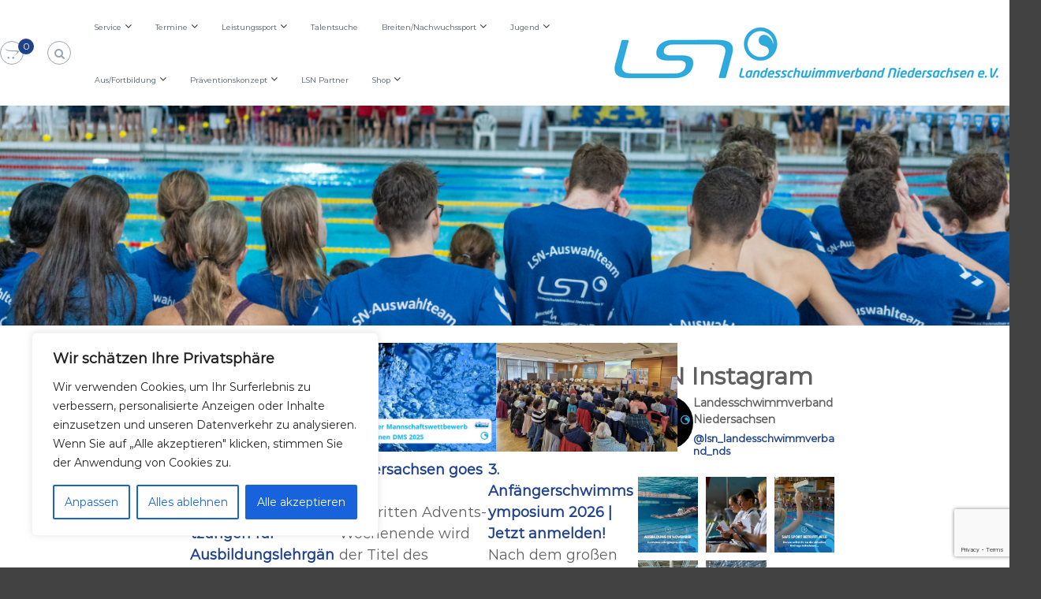

--- FILE ---
content_type: text/html; charset=UTF-8
request_url: https://lsn-info.de/?id=101&tx_news_pi1%5Bnews%5D=5380&tx_news_pi1%5Bcontroller%5D=News&tx_news_pi1%5Baction%5D=detail&cHash=2946d67adc9c61bb6c50b6b7bbcd3bd2
body_size: 56651
content:
<!DOCTYPE html>
<html lang="de">
<head>
<meta charset="UTF-8">
<meta name="viewport" content="width=device-width, initial-scale=1">
<link rel="profile" href="https://gmpg.org/xfn/11">

<title>Landesschwimmverband Niedersachsen &#8211; LSN</title>
<meta name='robots' content='max-image-preview:large' />
<script>window._wca = window._wca || [];</script>
<link rel='dns-prefetch' href='//stats.wp.com' />
<link rel="alternate" type="application/rss+xml" title="Landesschwimmverband Niedersachsen &raquo; Feed" href="https://lsn-info.de/feed/" />
<link rel="alternate" type="application/rss+xml" title="Landesschwimmverband Niedersachsen &raquo; Kommentar-Feed" href="https://lsn-info.de/comments/feed/" />
<link rel="alternate" type="text/calendar" title="Landesschwimmverband Niedersachsen &raquo; iCal Feed" href="https://lsn-info.de/veranstaltungen/?ical=1" />
<link rel="alternate" title="oEmbed (JSON)" type="application/json+oembed" href="https://lsn-info.de/wp-json/oembed/1.0/embed?url=https%3A%2F%2Flsn-info.de%2F" />
<link rel="alternate" title="oEmbed (XML)" type="text/xml+oembed" href="https://lsn-info.de/wp-json/oembed/1.0/embed?url=https%3A%2F%2Flsn-info.de%2F&#038;format=xml" />
<style id='wp-img-auto-sizes-contain-inline-css' type='text/css'>
img:is([sizes=auto i],[sizes^="auto," i]){contain-intrinsic-size:3000px 1500px}
/*# sourceURL=wp-img-auto-sizes-contain-inline-css */
</style>
<link rel='stylesheet' id='wpbs-block-style-form-css' href='https://lsn-info.de/wp-content/plugins/wp-booking-system/assets/css/style-front-end-form.min.css?ver=2.0.19.12' type='text/css' media='all' />
<link rel='stylesheet' id='woo-conditional-shipping-blocks-style-css' href='https://lsn-info.de/wp-content/plugins/woo-conditional-shipping-pro/frontend/css/woo-conditional-shipping.css?ver=3.5.0.free' type='text/css' media='all' />
<link rel='stylesheet' id='wp-block-library-css' href='https://lsn-info.de/wp-includes/css/dist/block-library/style.min.css?ver=6.9' type='text/css' media='all' />
<style id='wp-block-heading-inline-css' type='text/css'>
h1:where(.wp-block-heading).has-background,h2:where(.wp-block-heading).has-background,h3:where(.wp-block-heading).has-background,h4:where(.wp-block-heading).has-background,h5:where(.wp-block-heading).has-background,h6:where(.wp-block-heading).has-background{padding:1.25em 2.375em}h1.has-text-align-left[style*=writing-mode]:where([style*=vertical-lr]),h1.has-text-align-right[style*=writing-mode]:where([style*=vertical-rl]),h2.has-text-align-left[style*=writing-mode]:where([style*=vertical-lr]),h2.has-text-align-right[style*=writing-mode]:where([style*=vertical-rl]),h3.has-text-align-left[style*=writing-mode]:where([style*=vertical-lr]),h3.has-text-align-right[style*=writing-mode]:where([style*=vertical-rl]),h4.has-text-align-left[style*=writing-mode]:where([style*=vertical-lr]),h4.has-text-align-right[style*=writing-mode]:where([style*=vertical-rl]),h5.has-text-align-left[style*=writing-mode]:where([style*=vertical-lr]),h5.has-text-align-right[style*=writing-mode]:where([style*=vertical-rl]),h6.has-text-align-left[style*=writing-mode]:where([style*=vertical-lr]),h6.has-text-align-right[style*=writing-mode]:where([style*=vertical-rl]){rotate:180deg}
/*# sourceURL=https://lsn-info.de/wp-includes/blocks/heading/style.min.css */
</style>
<style id='wp-block-image-inline-css' type='text/css'>
.wp-block-image>a,.wp-block-image>figure>a{display:inline-block}.wp-block-image img{box-sizing:border-box;height:auto;max-width:100%;vertical-align:bottom}@media not (prefers-reduced-motion){.wp-block-image img.hide{visibility:hidden}.wp-block-image img.show{animation:show-content-image .4s}}.wp-block-image[style*=border-radius] img,.wp-block-image[style*=border-radius]>a{border-radius:inherit}.wp-block-image.has-custom-border img{box-sizing:border-box}.wp-block-image.aligncenter{text-align:center}.wp-block-image.alignfull>a,.wp-block-image.alignwide>a{width:100%}.wp-block-image.alignfull img,.wp-block-image.alignwide img{height:auto;width:100%}.wp-block-image .aligncenter,.wp-block-image .alignleft,.wp-block-image .alignright,.wp-block-image.aligncenter,.wp-block-image.alignleft,.wp-block-image.alignright{display:table}.wp-block-image .aligncenter>figcaption,.wp-block-image .alignleft>figcaption,.wp-block-image .alignright>figcaption,.wp-block-image.aligncenter>figcaption,.wp-block-image.alignleft>figcaption,.wp-block-image.alignright>figcaption{caption-side:bottom;display:table-caption}.wp-block-image .alignleft{float:left;margin:.5em 1em .5em 0}.wp-block-image .alignright{float:right;margin:.5em 0 .5em 1em}.wp-block-image .aligncenter{margin-left:auto;margin-right:auto}.wp-block-image :where(figcaption){margin-bottom:1em;margin-top:.5em}.wp-block-image.is-style-circle-mask img{border-radius:9999px}@supports ((-webkit-mask-image:none) or (mask-image:none)) or (-webkit-mask-image:none){.wp-block-image.is-style-circle-mask img{border-radius:0;-webkit-mask-image:url('data:image/svg+xml;utf8,<svg viewBox="0 0 100 100" xmlns="http://www.w3.org/2000/svg"><circle cx="50" cy="50" r="50"/></svg>');mask-image:url('data:image/svg+xml;utf8,<svg viewBox="0 0 100 100" xmlns="http://www.w3.org/2000/svg"><circle cx="50" cy="50" r="50"/></svg>');mask-mode:alpha;-webkit-mask-position:center;mask-position:center;-webkit-mask-repeat:no-repeat;mask-repeat:no-repeat;-webkit-mask-size:contain;mask-size:contain}}:root :where(.wp-block-image.is-style-rounded img,.wp-block-image .is-style-rounded img){border-radius:9999px}.wp-block-image figure{margin:0}.wp-lightbox-container{display:flex;flex-direction:column;position:relative}.wp-lightbox-container img{cursor:zoom-in}.wp-lightbox-container img:hover+button{opacity:1}.wp-lightbox-container button{align-items:center;backdrop-filter:blur(16px) saturate(180%);background-color:#5a5a5a40;border:none;border-radius:4px;cursor:zoom-in;display:flex;height:20px;justify-content:center;opacity:0;padding:0;position:absolute;right:16px;text-align:center;top:16px;width:20px;z-index:100}@media not (prefers-reduced-motion){.wp-lightbox-container button{transition:opacity .2s ease}}.wp-lightbox-container button:focus-visible{outline:3px auto #5a5a5a40;outline:3px auto -webkit-focus-ring-color;outline-offset:3px}.wp-lightbox-container button:hover{cursor:pointer;opacity:1}.wp-lightbox-container button:focus{opacity:1}.wp-lightbox-container button:focus,.wp-lightbox-container button:hover,.wp-lightbox-container button:not(:hover):not(:active):not(.has-background){background-color:#5a5a5a40;border:none}.wp-lightbox-overlay{box-sizing:border-box;cursor:zoom-out;height:100vh;left:0;overflow:hidden;position:fixed;top:0;visibility:hidden;width:100%;z-index:100000}.wp-lightbox-overlay .close-button{align-items:center;cursor:pointer;display:flex;justify-content:center;min-height:40px;min-width:40px;padding:0;position:absolute;right:calc(env(safe-area-inset-right) + 16px);top:calc(env(safe-area-inset-top) + 16px);z-index:5000000}.wp-lightbox-overlay .close-button:focus,.wp-lightbox-overlay .close-button:hover,.wp-lightbox-overlay .close-button:not(:hover):not(:active):not(.has-background){background:none;border:none}.wp-lightbox-overlay .lightbox-image-container{height:var(--wp--lightbox-container-height);left:50%;overflow:hidden;position:absolute;top:50%;transform:translate(-50%,-50%);transform-origin:top left;width:var(--wp--lightbox-container-width);z-index:9999999999}.wp-lightbox-overlay .wp-block-image{align-items:center;box-sizing:border-box;display:flex;height:100%;justify-content:center;margin:0;position:relative;transform-origin:0 0;width:100%;z-index:3000000}.wp-lightbox-overlay .wp-block-image img{height:var(--wp--lightbox-image-height);min-height:var(--wp--lightbox-image-height);min-width:var(--wp--lightbox-image-width);width:var(--wp--lightbox-image-width)}.wp-lightbox-overlay .wp-block-image figcaption{display:none}.wp-lightbox-overlay button{background:none;border:none}.wp-lightbox-overlay .scrim{background-color:#fff;height:100%;opacity:.9;position:absolute;width:100%;z-index:2000000}.wp-lightbox-overlay.active{visibility:visible}@media not (prefers-reduced-motion){.wp-lightbox-overlay.active{animation:turn-on-visibility .25s both}.wp-lightbox-overlay.active img{animation:turn-on-visibility .35s both}.wp-lightbox-overlay.show-closing-animation:not(.active){animation:turn-off-visibility .35s both}.wp-lightbox-overlay.show-closing-animation:not(.active) img{animation:turn-off-visibility .25s both}.wp-lightbox-overlay.zoom.active{animation:none;opacity:1;visibility:visible}.wp-lightbox-overlay.zoom.active .lightbox-image-container{animation:lightbox-zoom-in .4s}.wp-lightbox-overlay.zoom.active .lightbox-image-container img{animation:none}.wp-lightbox-overlay.zoom.active .scrim{animation:turn-on-visibility .4s forwards}.wp-lightbox-overlay.zoom.show-closing-animation:not(.active){animation:none}.wp-lightbox-overlay.zoom.show-closing-animation:not(.active) .lightbox-image-container{animation:lightbox-zoom-out .4s}.wp-lightbox-overlay.zoom.show-closing-animation:not(.active) .lightbox-image-container img{animation:none}.wp-lightbox-overlay.zoom.show-closing-animation:not(.active) .scrim{animation:turn-off-visibility .4s forwards}}@keyframes show-content-image{0%{visibility:hidden}99%{visibility:hidden}to{visibility:visible}}@keyframes turn-on-visibility{0%{opacity:0}to{opacity:1}}@keyframes turn-off-visibility{0%{opacity:1;visibility:visible}99%{opacity:0;visibility:visible}to{opacity:0;visibility:hidden}}@keyframes lightbox-zoom-in{0%{transform:translate(calc((-100vw + var(--wp--lightbox-scrollbar-width))/2 + var(--wp--lightbox-initial-left-position)),calc(-50vh + var(--wp--lightbox-initial-top-position))) scale(var(--wp--lightbox-scale))}to{transform:translate(-50%,-50%) scale(1)}}@keyframes lightbox-zoom-out{0%{transform:translate(-50%,-50%) scale(1);visibility:visible}99%{visibility:visible}to{transform:translate(calc((-100vw + var(--wp--lightbox-scrollbar-width))/2 + var(--wp--lightbox-initial-left-position)),calc(-50vh + var(--wp--lightbox-initial-top-position))) scale(var(--wp--lightbox-scale));visibility:hidden}}
/*# sourceURL=https://lsn-info.de/wp-includes/blocks/image/style.min.css */
</style>
<style id='wp-block-image-theme-inline-css' type='text/css'>
:root :where(.wp-block-image figcaption){color:#555;font-size:13px;text-align:center}.is-dark-theme :root :where(.wp-block-image figcaption){color:#ffffffa6}.wp-block-image{margin:0 0 1em}
/*# sourceURL=https://lsn-info.de/wp-includes/blocks/image/theme.min.css */
</style>
<style id='wp-block-post-date-inline-css' type='text/css'>
.wp-block-post-date{box-sizing:border-box}
/*# sourceURL=https://lsn-info.de/wp-includes/blocks/post-date/style.min.css */
</style>
<style id='wp-block-post-excerpt-inline-css' type='text/css'>
:where(.wp-block-post-excerpt){box-sizing:border-box;margin-bottom:var(--wp--style--block-gap);margin-top:var(--wp--style--block-gap)}.wp-block-post-excerpt__excerpt{margin-bottom:0;margin-top:0}.wp-block-post-excerpt__more-text{margin-bottom:0;margin-top:var(--wp--style--block-gap)}.wp-block-post-excerpt__more-link{display:inline-block}
/*# sourceURL=https://lsn-info.de/wp-includes/blocks/post-excerpt/style.min.css */
</style>
<style id='wp-block-post-featured-image-inline-css' type='text/css'>
.wp-block-post-featured-image{margin-left:0;margin-right:0}.wp-block-post-featured-image a{display:block;height:100%}.wp-block-post-featured-image :where(img){box-sizing:border-box;height:auto;max-width:100%;vertical-align:bottom;width:100%}.wp-block-post-featured-image.alignfull img,.wp-block-post-featured-image.alignwide img{width:100%}.wp-block-post-featured-image .wp-block-post-featured-image__overlay.has-background-dim{background-color:#000;inset:0;position:absolute}.wp-block-post-featured-image{position:relative}.wp-block-post-featured-image .wp-block-post-featured-image__overlay.has-background-gradient{background-color:initial}.wp-block-post-featured-image .wp-block-post-featured-image__overlay.has-background-dim-0{opacity:0}.wp-block-post-featured-image .wp-block-post-featured-image__overlay.has-background-dim-10{opacity:.1}.wp-block-post-featured-image .wp-block-post-featured-image__overlay.has-background-dim-20{opacity:.2}.wp-block-post-featured-image .wp-block-post-featured-image__overlay.has-background-dim-30{opacity:.3}.wp-block-post-featured-image .wp-block-post-featured-image__overlay.has-background-dim-40{opacity:.4}.wp-block-post-featured-image .wp-block-post-featured-image__overlay.has-background-dim-50{opacity:.5}.wp-block-post-featured-image .wp-block-post-featured-image__overlay.has-background-dim-60{opacity:.6}.wp-block-post-featured-image .wp-block-post-featured-image__overlay.has-background-dim-70{opacity:.7}.wp-block-post-featured-image .wp-block-post-featured-image__overlay.has-background-dim-80{opacity:.8}.wp-block-post-featured-image .wp-block-post-featured-image__overlay.has-background-dim-90{opacity:.9}.wp-block-post-featured-image .wp-block-post-featured-image__overlay.has-background-dim-100{opacity:1}.wp-block-post-featured-image:where(.alignleft,.alignright){width:100%}
/*# sourceURL=https://lsn-info.de/wp-includes/blocks/post-featured-image/style.min.css */
</style>
<style id='wp-block-post-template-inline-css' type='text/css'>
.wp-block-post-template{box-sizing:border-box;list-style:none;margin-bottom:0;margin-top:0;max-width:100%;padding:0}.wp-block-post-template.is-flex-container{display:flex;flex-direction:row;flex-wrap:wrap;gap:1.25em}.wp-block-post-template.is-flex-container>li{margin:0;width:100%}@media (min-width:600px){.wp-block-post-template.is-flex-container.is-flex-container.columns-2>li{width:calc(50% - .625em)}.wp-block-post-template.is-flex-container.is-flex-container.columns-3>li{width:calc(33.33333% - .83333em)}.wp-block-post-template.is-flex-container.is-flex-container.columns-4>li{width:calc(25% - .9375em)}.wp-block-post-template.is-flex-container.is-flex-container.columns-5>li{width:calc(20% - 1em)}.wp-block-post-template.is-flex-container.is-flex-container.columns-6>li{width:calc(16.66667% - 1.04167em)}}@media (max-width:600px){.wp-block-post-template-is-layout-grid.wp-block-post-template-is-layout-grid.wp-block-post-template-is-layout-grid.wp-block-post-template-is-layout-grid{grid-template-columns:1fr}}.wp-block-post-template-is-layout-constrained>li>.alignright,.wp-block-post-template-is-layout-flow>li>.alignright{float:right;margin-inline-end:0;margin-inline-start:2em}.wp-block-post-template-is-layout-constrained>li>.alignleft,.wp-block-post-template-is-layout-flow>li>.alignleft{float:left;margin-inline-end:2em;margin-inline-start:0}.wp-block-post-template-is-layout-constrained>li>.aligncenter,.wp-block-post-template-is-layout-flow>li>.aligncenter{margin-inline-end:auto;margin-inline-start:auto}
/*# sourceURL=https://lsn-info.de/wp-includes/blocks/post-template/style.min.css */
</style>
<style id='wp-block-post-title-inline-css' type='text/css'>
.wp-block-post-title{box-sizing:border-box;word-break:break-word}.wp-block-post-title :where(a){display:inline-block;font-family:inherit;font-size:inherit;font-style:inherit;font-weight:inherit;letter-spacing:inherit;line-height:inherit;text-decoration:inherit}
/*# sourceURL=https://lsn-info.de/wp-includes/blocks/post-title/style.min.css */
</style>
<style id='wp-block-columns-inline-css' type='text/css'>
.wp-block-columns{box-sizing:border-box;display:flex;flex-wrap:wrap!important}@media (min-width:782px){.wp-block-columns{flex-wrap:nowrap!important}}.wp-block-columns{align-items:normal!important}.wp-block-columns.are-vertically-aligned-top{align-items:flex-start}.wp-block-columns.are-vertically-aligned-center{align-items:center}.wp-block-columns.are-vertically-aligned-bottom{align-items:flex-end}@media (max-width:781px){.wp-block-columns:not(.is-not-stacked-on-mobile)>.wp-block-column{flex-basis:100%!important}}@media (min-width:782px){.wp-block-columns:not(.is-not-stacked-on-mobile)>.wp-block-column{flex-basis:0;flex-grow:1}.wp-block-columns:not(.is-not-stacked-on-mobile)>.wp-block-column[style*=flex-basis]{flex-grow:0}}.wp-block-columns.is-not-stacked-on-mobile{flex-wrap:nowrap!important}.wp-block-columns.is-not-stacked-on-mobile>.wp-block-column{flex-basis:0;flex-grow:1}.wp-block-columns.is-not-stacked-on-mobile>.wp-block-column[style*=flex-basis]{flex-grow:0}:where(.wp-block-columns){margin-bottom:1.75em}:where(.wp-block-columns.has-background){padding:1.25em 2.375em}.wp-block-column{flex-grow:1;min-width:0;overflow-wrap:break-word;word-break:break-word}.wp-block-column.is-vertically-aligned-top{align-self:flex-start}.wp-block-column.is-vertically-aligned-center{align-self:center}.wp-block-column.is-vertically-aligned-bottom{align-self:flex-end}.wp-block-column.is-vertically-aligned-stretch{align-self:stretch}.wp-block-column.is-vertically-aligned-bottom,.wp-block-column.is-vertically-aligned-center,.wp-block-column.is-vertically-aligned-top{width:100%}
/*# sourceURL=https://lsn-info.de/wp-includes/blocks/columns/style.min.css */
</style>
<style id='wp-block-paragraph-inline-css' type='text/css'>
.is-small-text{font-size:.875em}.is-regular-text{font-size:1em}.is-large-text{font-size:2.25em}.is-larger-text{font-size:3em}.has-drop-cap:not(:focus):first-letter{float:left;font-size:8.4em;font-style:normal;font-weight:100;line-height:.68;margin:.05em .1em 0 0;text-transform:uppercase}body.rtl .has-drop-cap:not(:focus):first-letter{float:none;margin-left:.1em}p.has-drop-cap.has-background{overflow:hidden}:root :where(p.has-background){padding:1.25em 2.375em}:where(p.has-text-color:not(.has-link-color)) a{color:inherit}p.has-text-align-left[style*="writing-mode:vertical-lr"],p.has-text-align-right[style*="writing-mode:vertical-rl"]{rotate:180deg}
/*# sourceURL=https://lsn-info.de/wp-includes/blocks/paragraph/style.min.css */
</style>
<style id='wp-block-separator-inline-css' type='text/css'>
@charset "UTF-8";.wp-block-separator{border:none;border-top:2px solid}:root :where(.wp-block-separator.is-style-dots){height:auto;line-height:1;text-align:center}:root :where(.wp-block-separator.is-style-dots):before{color:currentColor;content:"···";font-family:serif;font-size:1.5em;letter-spacing:2em;padding-left:2em}.wp-block-separator.is-style-dots{background:none!important;border:none!important}
/*# sourceURL=https://lsn-info.de/wp-includes/blocks/separator/style.min.css */
</style>
<style id='wp-block-separator-theme-inline-css' type='text/css'>
.wp-block-separator.has-css-opacity{opacity:.4}.wp-block-separator{border:none;border-bottom:2px solid;margin-left:auto;margin-right:auto}.wp-block-separator.has-alpha-channel-opacity{opacity:1}.wp-block-separator:not(.is-style-wide):not(.is-style-dots){width:100px}.wp-block-separator.has-background:not(.is-style-dots){border-bottom:none;height:1px}.wp-block-separator.has-background:not(.is-style-wide):not(.is-style-dots){height:2px}
/*# sourceURL=https://lsn-info.de/wp-includes/blocks/separator/theme.min.css */
</style>
<style id='wp-block-table-inline-css' type='text/css'>
.wp-block-table{overflow-x:auto}.wp-block-table table{border-collapse:collapse;width:100%}.wp-block-table thead{border-bottom:3px solid}.wp-block-table tfoot{border-top:3px solid}.wp-block-table td,.wp-block-table th{border:1px solid;padding:.5em}.wp-block-table .has-fixed-layout{table-layout:fixed;width:100%}.wp-block-table .has-fixed-layout td,.wp-block-table .has-fixed-layout th{word-break:break-word}.wp-block-table.aligncenter,.wp-block-table.alignleft,.wp-block-table.alignright{display:table;width:auto}.wp-block-table.aligncenter td,.wp-block-table.aligncenter th,.wp-block-table.alignleft td,.wp-block-table.alignleft th,.wp-block-table.alignright td,.wp-block-table.alignright th{word-break:break-word}.wp-block-table .has-subtle-light-gray-background-color{background-color:#f3f4f5}.wp-block-table .has-subtle-pale-green-background-color{background-color:#e9fbe5}.wp-block-table .has-subtle-pale-blue-background-color{background-color:#e7f5fe}.wp-block-table .has-subtle-pale-pink-background-color{background-color:#fcf0ef}.wp-block-table.is-style-stripes{background-color:initial;border-collapse:inherit;border-spacing:0}.wp-block-table.is-style-stripes tbody tr:nth-child(odd){background-color:#f0f0f0}.wp-block-table.is-style-stripes.has-subtle-light-gray-background-color tbody tr:nth-child(odd){background-color:#f3f4f5}.wp-block-table.is-style-stripes.has-subtle-pale-green-background-color tbody tr:nth-child(odd){background-color:#e9fbe5}.wp-block-table.is-style-stripes.has-subtle-pale-blue-background-color tbody tr:nth-child(odd){background-color:#e7f5fe}.wp-block-table.is-style-stripes.has-subtle-pale-pink-background-color tbody tr:nth-child(odd){background-color:#fcf0ef}.wp-block-table.is-style-stripes td,.wp-block-table.is-style-stripes th{border-color:#0000}.wp-block-table.is-style-stripes{border-bottom:1px solid #f0f0f0}.wp-block-table .has-border-color td,.wp-block-table .has-border-color th,.wp-block-table .has-border-color tr,.wp-block-table .has-border-color>*{border-color:inherit}.wp-block-table table[style*=border-top-color] tr:first-child,.wp-block-table table[style*=border-top-color] tr:first-child td,.wp-block-table table[style*=border-top-color] tr:first-child th,.wp-block-table table[style*=border-top-color]>*,.wp-block-table table[style*=border-top-color]>* td,.wp-block-table table[style*=border-top-color]>* th{border-top-color:inherit}.wp-block-table table[style*=border-top-color] tr:not(:first-child){border-top-color:initial}.wp-block-table table[style*=border-right-color] td:last-child,.wp-block-table table[style*=border-right-color] th,.wp-block-table table[style*=border-right-color] tr,.wp-block-table table[style*=border-right-color]>*{border-right-color:inherit}.wp-block-table table[style*=border-bottom-color] tr:last-child,.wp-block-table table[style*=border-bottom-color] tr:last-child td,.wp-block-table table[style*=border-bottom-color] tr:last-child th,.wp-block-table table[style*=border-bottom-color]>*,.wp-block-table table[style*=border-bottom-color]>* td,.wp-block-table table[style*=border-bottom-color]>* th{border-bottom-color:inherit}.wp-block-table table[style*=border-bottom-color] tr:not(:last-child){border-bottom-color:initial}.wp-block-table table[style*=border-left-color] td:first-child,.wp-block-table table[style*=border-left-color] th,.wp-block-table table[style*=border-left-color] tr,.wp-block-table table[style*=border-left-color]>*{border-left-color:inherit}.wp-block-table table[style*=border-style] td,.wp-block-table table[style*=border-style] th,.wp-block-table table[style*=border-style] tr,.wp-block-table table[style*=border-style]>*{border-style:inherit}.wp-block-table table[style*=border-width] td,.wp-block-table table[style*=border-width] th,.wp-block-table table[style*=border-width] tr,.wp-block-table table[style*=border-width]>*{border-style:inherit;border-width:inherit}
/*# sourceURL=https://lsn-info.de/wp-includes/blocks/table/style.min.css */
</style>
<style id='wp-block-table-theme-inline-css' type='text/css'>
.wp-block-table{margin:0 0 1em}.wp-block-table td,.wp-block-table th{word-break:normal}.wp-block-table :where(figcaption){color:#555;font-size:13px;text-align:center}.is-dark-theme .wp-block-table :where(figcaption){color:#ffffffa6}
/*# sourceURL=https://lsn-info.de/wp-includes/blocks/table/theme.min.css */
</style>
<link rel='stylesheet' id='wc-blocks-style-css' href='https://lsn-info.de/wp-content/plugins/woocommerce/assets/client/blocks/wc-blocks.css?ver=wc-10.1.2' type='text/css' media='all' />
<style id='global-styles-inline-css' type='text/css'>
:root{--wp--preset--aspect-ratio--square: 1;--wp--preset--aspect-ratio--4-3: 4/3;--wp--preset--aspect-ratio--3-4: 3/4;--wp--preset--aspect-ratio--3-2: 3/2;--wp--preset--aspect-ratio--2-3: 2/3;--wp--preset--aspect-ratio--16-9: 16/9;--wp--preset--aspect-ratio--9-16: 9/16;--wp--preset--color--black: #000000;--wp--preset--color--cyan-bluish-gray: #abb8c3;--wp--preset--color--white: #ffffff;--wp--preset--color--pale-pink: #f78da7;--wp--preset--color--vivid-red: #cf2e2e;--wp--preset--color--luminous-vivid-orange: #ff6900;--wp--preset--color--luminous-vivid-amber: #fcb900;--wp--preset--color--light-green-cyan: #7bdcb5;--wp--preset--color--vivid-green-cyan: #00d084;--wp--preset--color--pale-cyan-blue: #8ed1fc;--wp--preset--color--vivid-cyan-blue: #0693e3;--wp--preset--color--vivid-purple: #9b51e0;--wp--preset--gradient--vivid-cyan-blue-to-vivid-purple: linear-gradient(135deg,rgb(6,147,227) 0%,rgb(155,81,224) 100%);--wp--preset--gradient--light-green-cyan-to-vivid-green-cyan: linear-gradient(135deg,rgb(122,220,180) 0%,rgb(0,208,130) 100%);--wp--preset--gradient--luminous-vivid-amber-to-luminous-vivid-orange: linear-gradient(135deg,rgb(252,185,0) 0%,rgb(255,105,0) 100%);--wp--preset--gradient--luminous-vivid-orange-to-vivid-red: linear-gradient(135deg,rgb(255,105,0) 0%,rgb(207,46,46) 100%);--wp--preset--gradient--very-light-gray-to-cyan-bluish-gray: linear-gradient(135deg,rgb(238,238,238) 0%,rgb(169,184,195) 100%);--wp--preset--gradient--cool-to-warm-spectrum: linear-gradient(135deg,rgb(74,234,220) 0%,rgb(151,120,209) 20%,rgb(207,42,186) 40%,rgb(238,44,130) 60%,rgb(251,105,98) 80%,rgb(254,248,76) 100%);--wp--preset--gradient--blush-light-purple: linear-gradient(135deg,rgb(255,206,236) 0%,rgb(152,150,240) 100%);--wp--preset--gradient--blush-bordeaux: linear-gradient(135deg,rgb(254,205,165) 0%,rgb(254,45,45) 50%,rgb(107,0,62) 100%);--wp--preset--gradient--luminous-dusk: linear-gradient(135deg,rgb(255,203,112) 0%,rgb(199,81,192) 50%,rgb(65,88,208) 100%);--wp--preset--gradient--pale-ocean: linear-gradient(135deg,rgb(255,245,203) 0%,rgb(182,227,212) 50%,rgb(51,167,181) 100%);--wp--preset--gradient--electric-grass: linear-gradient(135deg,rgb(202,248,128) 0%,rgb(113,206,126) 100%);--wp--preset--gradient--midnight: linear-gradient(135deg,rgb(2,3,129) 0%,rgb(40,116,252) 100%);--wp--preset--font-size--small: 13px;--wp--preset--font-size--medium: 20px;--wp--preset--font-size--large: 36px;--wp--preset--font-size--x-large: 42px;--wp--preset--spacing--20: 0.44rem;--wp--preset--spacing--30: 0.67rem;--wp--preset--spacing--40: 1rem;--wp--preset--spacing--50: 1.5rem;--wp--preset--spacing--60: 2.25rem;--wp--preset--spacing--70: 3.38rem;--wp--preset--spacing--80: 5.06rem;--wp--preset--shadow--natural: 6px 6px 9px rgba(0, 0, 0, 0.2);--wp--preset--shadow--deep: 12px 12px 50px rgba(0, 0, 0, 0.4);--wp--preset--shadow--sharp: 6px 6px 0px rgba(0, 0, 0, 0.2);--wp--preset--shadow--outlined: 6px 6px 0px -3px rgb(255, 255, 255), 6px 6px rgb(0, 0, 0);--wp--preset--shadow--crisp: 6px 6px 0px rgb(0, 0, 0);}:where(.is-layout-flex){gap: 0.5em;}:where(.is-layout-grid){gap: 0.5em;}body .is-layout-flex{display: flex;}.is-layout-flex{flex-wrap: wrap;align-items: center;}.is-layout-flex > :is(*, div){margin: 0;}body .is-layout-grid{display: grid;}.is-layout-grid > :is(*, div){margin: 0;}:where(.wp-block-columns.is-layout-flex){gap: 2em;}:where(.wp-block-columns.is-layout-grid){gap: 2em;}:where(.wp-block-post-template.is-layout-flex){gap: 1.25em;}:where(.wp-block-post-template.is-layout-grid){gap: 1.25em;}.has-black-color{color: var(--wp--preset--color--black) !important;}.has-cyan-bluish-gray-color{color: var(--wp--preset--color--cyan-bluish-gray) !important;}.has-white-color{color: var(--wp--preset--color--white) !important;}.has-pale-pink-color{color: var(--wp--preset--color--pale-pink) !important;}.has-vivid-red-color{color: var(--wp--preset--color--vivid-red) !important;}.has-luminous-vivid-orange-color{color: var(--wp--preset--color--luminous-vivid-orange) !important;}.has-luminous-vivid-amber-color{color: var(--wp--preset--color--luminous-vivid-amber) !important;}.has-light-green-cyan-color{color: var(--wp--preset--color--light-green-cyan) !important;}.has-vivid-green-cyan-color{color: var(--wp--preset--color--vivid-green-cyan) !important;}.has-pale-cyan-blue-color{color: var(--wp--preset--color--pale-cyan-blue) !important;}.has-vivid-cyan-blue-color{color: var(--wp--preset--color--vivid-cyan-blue) !important;}.has-vivid-purple-color{color: var(--wp--preset--color--vivid-purple) !important;}.has-black-background-color{background-color: var(--wp--preset--color--black) !important;}.has-cyan-bluish-gray-background-color{background-color: var(--wp--preset--color--cyan-bluish-gray) !important;}.has-white-background-color{background-color: var(--wp--preset--color--white) !important;}.has-pale-pink-background-color{background-color: var(--wp--preset--color--pale-pink) !important;}.has-vivid-red-background-color{background-color: var(--wp--preset--color--vivid-red) !important;}.has-luminous-vivid-orange-background-color{background-color: var(--wp--preset--color--luminous-vivid-orange) !important;}.has-luminous-vivid-amber-background-color{background-color: var(--wp--preset--color--luminous-vivid-amber) !important;}.has-light-green-cyan-background-color{background-color: var(--wp--preset--color--light-green-cyan) !important;}.has-vivid-green-cyan-background-color{background-color: var(--wp--preset--color--vivid-green-cyan) !important;}.has-pale-cyan-blue-background-color{background-color: var(--wp--preset--color--pale-cyan-blue) !important;}.has-vivid-cyan-blue-background-color{background-color: var(--wp--preset--color--vivid-cyan-blue) !important;}.has-vivid-purple-background-color{background-color: var(--wp--preset--color--vivid-purple) !important;}.has-black-border-color{border-color: var(--wp--preset--color--black) !important;}.has-cyan-bluish-gray-border-color{border-color: var(--wp--preset--color--cyan-bluish-gray) !important;}.has-white-border-color{border-color: var(--wp--preset--color--white) !important;}.has-pale-pink-border-color{border-color: var(--wp--preset--color--pale-pink) !important;}.has-vivid-red-border-color{border-color: var(--wp--preset--color--vivid-red) !important;}.has-luminous-vivid-orange-border-color{border-color: var(--wp--preset--color--luminous-vivid-orange) !important;}.has-luminous-vivid-amber-border-color{border-color: var(--wp--preset--color--luminous-vivid-amber) !important;}.has-light-green-cyan-border-color{border-color: var(--wp--preset--color--light-green-cyan) !important;}.has-vivid-green-cyan-border-color{border-color: var(--wp--preset--color--vivid-green-cyan) !important;}.has-pale-cyan-blue-border-color{border-color: var(--wp--preset--color--pale-cyan-blue) !important;}.has-vivid-cyan-blue-border-color{border-color: var(--wp--preset--color--vivid-cyan-blue) !important;}.has-vivid-purple-border-color{border-color: var(--wp--preset--color--vivid-purple) !important;}.has-vivid-cyan-blue-to-vivid-purple-gradient-background{background: var(--wp--preset--gradient--vivid-cyan-blue-to-vivid-purple) !important;}.has-light-green-cyan-to-vivid-green-cyan-gradient-background{background: var(--wp--preset--gradient--light-green-cyan-to-vivid-green-cyan) !important;}.has-luminous-vivid-amber-to-luminous-vivid-orange-gradient-background{background: var(--wp--preset--gradient--luminous-vivid-amber-to-luminous-vivid-orange) !important;}.has-luminous-vivid-orange-to-vivid-red-gradient-background{background: var(--wp--preset--gradient--luminous-vivid-orange-to-vivid-red) !important;}.has-very-light-gray-to-cyan-bluish-gray-gradient-background{background: var(--wp--preset--gradient--very-light-gray-to-cyan-bluish-gray) !important;}.has-cool-to-warm-spectrum-gradient-background{background: var(--wp--preset--gradient--cool-to-warm-spectrum) !important;}.has-blush-light-purple-gradient-background{background: var(--wp--preset--gradient--blush-light-purple) !important;}.has-blush-bordeaux-gradient-background{background: var(--wp--preset--gradient--blush-bordeaux) !important;}.has-luminous-dusk-gradient-background{background: var(--wp--preset--gradient--luminous-dusk) !important;}.has-pale-ocean-gradient-background{background: var(--wp--preset--gradient--pale-ocean) !important;}.has-electric-grass-gradient-background{background: var(--wp--preset--gradient--electric-grass) !important;}.has-midnight-gradient-background{background: var(--wp--preset--gradient--midnight) !important;}.has-small-font-size{font-size: var(--wp--preset--font-size--small) !important;}.has-medium-font-size{font-size: var(--wp--preset--font-size--medium) !important;}.has-large-font-size{font-size: var(--wp--preset--font-size--large) !important;}.has-x-large-font-size{font-size: var(--wp--preset--font-size--x-large) !important;}
:where(.wp-block-post-template.is-layout-flex){gap: 1.25em;}:where(.wp-block-post-template.is-layout-grid){gap: 1.25em;}
:where(.wp-block-columns.is-layout-flex){gap: 2em;}:where(.wp-block-columns.is-layout-grid){gap: 2em;}
/*# sourceURL=global-styles-inline-css */
</style>
<style id='core-block-supports-inline-css' type='text/css'>
.wp-elements-1aa68bee1db7ef048b90058203d8a7c9 a:where(:not(.wp-element-button)){color:var(--wp--preset--color--black);}.wp-elements-2d50be705567d803de757d4e61df9a36 a:where(:not(.wp-element-button)){color:var(--wp--preset--color--black);}.wp-elements-b3401b7245facc5200f9d8432be8bfd8 a:where(:not(.wp-element-button)){color:var(--wp--preset--color--black);}.wp-elements-0f49da37f1faae65209294c12cef7808 a:where(:not(.wp-element-button)){color:var(--wp--preset--color--black);}.wp-elements-46510e8d8775829acfc5dc88ebbebb31 a:where(:not(.wp-element-button)){color:var(--wp--preset--color--black);}.wp-elements-968b5b9b7cfa54fe45376aef509026fd a:where(:not(.wp-element-button)){color:var(--wp--preset--color--black);}.wp-elements-750b88f6d430509558f99fc49f6650f0 a:where(:not(.wp-element-button)){color:var(--wp--preset--color--black);}.wp-elements-a52c4a676ec43496657c086217044d6c a:where(:not(.wp-element-button)){color:var(--wp--preset--color--black);}.wp-elements-df1d08b40c0e0d045b4f15e028da3f01 a:where(:not(.wp-element-button)){color:var(--wp--preset--color--black);}.wp-container-core-post-template-is-layout-2f3213d7{grid-template-columns:repeat(3, minmax(0, 1fr));}.wp-container-core-columns-is-layout-9d6595d7{flex-wrap:nowrap;}
/*# sourceURL=core-block-supports-inline-css */
</style>

<link rel='stylesheet' id='swiper-css-css' href='https://lsn-info.de/wp-content/plugins/instagram-widget-by-wpzoom/dist/styles/library/swiper.css?ver=7.4.1' type='text/css' media='all' />
<link rel='stylesheet' id='dashicons-css' href='https://lsn-info.de/wp-includes/css/dashicons.min.css?ver=6.9' type='text/css' media='all' />
<link rel='stylesheet' id='magnific-popup-css' href='https://lsn-info.de/wp-content/plugins/instagram-widget-by-wpzoom/dist/styles/library/magnific-popup.css?ver=2.2.8' type='text/css' media='all' />
<link rel='stylesheet' id='wpz-insta_block-frontend-style-css' href='https://lsn-info.de/wp-content/plugins/instagram-widget-by-wpzoom/dist/styles/frontend/index.css?ver=css-08583cdecf4e' type='text/css' media='all' />
<style id='classic-theme-styles-inline-css' type='text/css'>
/*! This file is auto-generated */
.wp-block-button__link{color:#fff;background-color:#32373c;border-radius:9999px;box-shadow:none;text-decoration:none;padding:calc(.667em + 2px) calc(1.333em + 2px);font-size:1.125em}.wp-block-file__button{background:#32373c;color:#fff;text-decoration:none}
/*# sourceURL=/wp-includes/css/classic-themes.min.css */
</style>
<link rel='stylesheet' id='contact-form-7-css' href='https://lsn-info.de/wp-content/plugins/contact-form-7/includes/css/styles.css?ver=6.1.1' type='text/css' media='all' />
<link rel='stylesheet' id='woocommerce-layout-css' href='https://lsn-info.de/wp-content/plugins/woocommerce/assets/css/woocommerce-layout.css?ver=10.1.2' type='text/css' media='all' />
<style id='woocommerce-layout-inline-css' type='text/css'>

	.infinite-scroll .woocommerce-pagination {
		display: none;
	}
/*# sourceURL=woocommerce-layout-inline-css */
</style>
<link rel='stylesheet' id='woocommerce-smallscreen-css' href='https://lsn-info.de/wp-content/plugins/woocommerce/assets/css/woocommerce-smallscreen.css?ver=10.1.2' type='text/css' media='only screen and (max-width: 768px)' />
<link rel='stylesheet' id='woocommerce-general-css' href='https://lsn-info.de/wp-content/plugins/woocommerce/assets/css/woocommerce.css?ver=10.1.2' type='text/css' media='all' />
<style id='woocommerce-inline-inline-css' type='text/css'>
.woocommerce form .form-row .required { visibility: visible; }
/*# sourceURL=woocommerce-inline-inline-css */
</style>
<link rel='stylesheet' id='wpbs-style-css' href='https://lsn-info.de/wp-content/plugins/wp-booking-system/assets/css/style-front-end.min.css?ver=2.0.19.12' type='text/css' media='all' />
<link rel='stylesheet' id='wpbs-style-form-css' href='https://lsn-info.de/wp-content/plugins/wp-booking-system/assets/css/style-front-end-form.min.css?ver=2.0.19.12' type='text/css' media='all' />
<link rel='stylesheet' id='woo_conditional_shipping_css-css' href='https://lsn-info.de/wp-content/plugins/woo-conditional-shipping-pro/includes/frontend/../../frontend/css/woo-conditional-shipping.css?ver=3.5.0.free' type='text/css' media='all' />
<link rel='stylesheet' id='brands-styles-css' href='https://lsn-info.de/wp-content/plugins/woocommerce/assets/css/brands.css?ver=10.1.2' type='text/css' media='all' />
<link rel='stylesheet' id='font-awesome-css' href='https://lsn-info.de/wp-content/themes/flash/css/font-awesome.min.css?ver=6.9' type='text/css' media='' />
<link rel='stylesheet' id='flash-style-css' href='https://lsn-info.de/wp-content/themes/flash/style.css?ver=6.9' type='text/css' media='all' />
<style id='flash-style-inline-css' type='text/css'>

	/* Custom Link Color */
	#site-navigation ul li:hover > a, #site-navigation ul li.current-menu-item > a, #site-navigation ul li.current_page_item > a, #site-navigation ul li.current_page_ancestor > a, #site-navigation ul li.current-menu-ancestor > a,#site-navigation ul.sub-menu li:hover > a,#site-navigation ul li ul.sub-menu li.menu-item-has-children ul li:hover > a,#site-navigation ul li ul.sub-menu li.menu-item-has-children:hover > .menu-item,body.transparent #masthead .header-bottom #site-navigation ul li:hover > .menu-item,body.transparent #masthead .header-bottom #site-navigation ul li:hover > a,body.transparent #masthead .header-bottom #site-navigation ul.sub-menu li:hover > a,body.transparent #masthead .header-bottom #site-navigation ul.sub-menu li.menu-item-has-children ul li:hover > a,body.transparent.header-sticky #masthead-sticky-wrapper #masthead .header-bottom #site-navigation ul.sub-menu li > a:hover,.tg-service-widget .service-title-wrap a:hover,.tg-service-widget .service-more,.feature-product-section .button-group button:hover ,.fun-facts-section .fun-facts-icon-wrap,.fun-facts-section .tg-fun-facts-widget.tg-fun-facts-layout-2 .counter-wrapper,.blog-section .tg-blog-widget-layout-2 .blog-content .read-more-container .read-more a,footer.footer-layout #top-footer .widget-title::first-letter,footer.footer-layout #top-footer .widget ul li a:hover,footer.footer-layout #bottom-footer .copyright .copyright-text a:hover,footer.footer-layout #bottom-footer .footer-menu ul li a:hover,.archive #primary .entry-content-block h2.entry-title a:hover,.blog #primary .entry-content-block h2.entry-title a:hover,#secondary .widget ul li a:hover,.woocommerce-Price-amount.amount,.team-wrapper .team-content-wrapper .team-social a:hover,.testimonial-container .testimonial-wrapper .testimonial-slide .testominial-content-wrapper .testimonial-icon,.footer-menu li a:hover,.tg-feature-product-filter-layout .button.is-checked:hover,.testimonial-container .testimonial-icon,#site-navigation ul li.menu-item-has-children:hover > .sub-toggle,.woocommerce-error::before, .woocommerce-info::before, .woocommerce-message::before,#primary .post .entry-content-block .entry-meta a:hover,#primary .post .entry-content-block .entry-meta span:hover,.entry-meta span:hover a,.post .entry-content-block .entry-footer span a:hover,#secondary .widget ul li a,#comments .comment-list article.comment-body .reply a,.tg-slider-widget .btn-wrapper a,.entry-content a, .related-posts-wrapper .entry-title a:hover,
		.related-posts-wrapper .entry-meta > span a:hover{
			color: #20428c;
	}

	.blog-section .tg-blog-widget-layout-1 .tg-blog-widget:hover, #scroll-up,.header-bottom .search-wrap .search-box .searchform .btn:hover,.header-bottom .cart-wrap .flash-cart-views a span,body.transparent #masthead .header-bottom #site-navigation ul li a::before,.tg-slider-widget.slider-dark .btn-wrapper a:hover, .section-title:after,.about-section .about-content-wrapper .btn-wrapper a,.tg-service-widget .service-icon-wrap,.team-wrapper .team-content-wrapper .team-designation:after,.call-to-action-section .btn-wrapper a:hover,.blog-section .tg-blog-widget-layout-1:hover,.blog-section .tg-blog-widget-layout-2 .post-image .entry-date,.blog-section .tg-blog-widget-layout-2 .blog-content .post-readmore,.pricing-table-section .tg-pricing-table-widget:hover,.pricing-table-section .tg-pricing-table-widget.tg-pricing-table-layout-2 .pricing,.pricing-table-section .tg-pricing-table-widget.tg-pricing-table-layout-2 .btn-wrapper a,footer.footer-layout #top-footer .widget_tag_cloud .tagcloud a:hover,#secondary .widget-title:after, #secondary .searchform .btn:hover,#primary .searchform .btn:hover,  #respond #commentform .form-submit input,.woocommerce span.onsale, .woocommerce ul.products li.product .onsale,.woocommerce ul.products li.product .button,.woocommerce #respond input#submit.alt,.woocommerce a.button.alt,.woocommerce button.button.alt,.woocommerce input.button.alt,.added_to_cart.wc-forward,.testimonial-container .swiper-pagination.testimonial-pager .swiper-pagination-bullet:hover, .testimonial-container .swiper-pagination.testimonial-pager .swiper-pagination-bullet.swiper-pagination-bullet-active,.header-bottom .searchform .btn,.navigation .nav-links a:hover, .bttn:hover, button, input[type="button"]:hover, input[type="reset"]:hover, input[type="submit"]:hover,.tg-slider-widget .btn-wrapper a:hover  {
		background-color: #20428c;
	}
	.feature-product-section .tg-feature-product-layout-2 .tg-container .tg-column-wrapper .tg-feature-product-widget .featured-image-desc, .tg-team-widget.tg-team-layout-3 .team-wrapper .team-img .team-social {
		background-color: rgba( 32, 66, 140, 0.8);
	}
	#respond #commentform .form-submit input:hover{
	background-color: #0c2e78;
	}

	.tg-slider-widget.slider-dark .btn-wrapper a:hover,.call-to-action-section .btn-wrapper a:hover,footer.footer-layout #top-footer .widget_tag_cloud .tagcloud a:hover,.woocommerce-error, .woocommerce-info, .woocommerce-message,#comments .comment-list article.comment-body .reply a::before,.tg-slider-widget .btn-wrapper a, .tg-slider-widget .btn-wrapper a:hover {
		border-color: #20428c;
	}
	body.transparent.header-sticky #masthead-sticky-wrapper.is-sticky #site-navigation ul li.current-flash-item a, #site-navigation ul li.current-flash-item a, body.transparent.header-sticky #masthead-sticky-wrapper #site-navigation ul li:hover > a,body.transparent #site-navigation ul li:hover .sub-toggle{
			color: #20428c;
		}

	.tg-service-widget .service-icon-wrap:after{
			border-top-color: #20428c;
		}
	body.transparent.header-sticky #masthead-sticky-wrapper .search-wrap .search-icon:hover, body.transparent .search-wrap .search-icon:hover, .header-bottom .search-wrap .search-icon:hover {
	  border-color: #20428c;
	}
	body.transparent.header-sticky #masthead-sticky-wrapper .search-wrap .search-icon:hover, body.transparent #masthead .header-bottom .search-wrap .search-icon:hover, .header-bottom .search-wrap .search-icon:hover,.breadcrumb-trail.breadcrumbs .trail-items li:first-child span:hover,.breadcrumb-trail.breadcrumbs .trail-items li span:hover a {
	  color: #20428c;
	}
	.woocommerce ul.products li.product .button:hover, .woocommerce #respond input#submit.alt:hover, .woocommerce a.button.alt:hover, .woocommerce button.button.alt:hover, .woocommerce input.button.alt:hover,.added_to_cart.wc-forward:hover{
		background-color: #0c2e78;
	}
	#preloader-background span {
		background-color: #0c2e78;
	}
	#preloader-background span {
		--primary-color : #0c2e78;
	}
	.feature-product-section .tg-feature-product-widget .featured-image-desc::before,.blog-section .row:nth-child(odd) .tg-blog-widget:hover .post-image::before{
			border-right-color: #20428c;
		}
	.feature-product-section .tg-feature-product-widget .featured-image-desc::before,.blog-section .row:nth-child(odd) .tg-blog-widget:hover .post-image::before,footer.footer-layout #top-footer .widget-title,.blog-section .row:nth-child(2n) .tg-blog-widget:hover .post-image::before{
		border-left-color: #20428c;
	}
	.blog-section .tg-blog-widget-layout-2 .entry-title a:hover,
	.blog-section .tg-blog-widget-layout-2 .tg-blog-widget:hover .blog-content .entry-title a:hover,
	.tg-blog-widget-layout-2 .read-more-container .entry-author:hover a,
	.tg-blog-widget-layout-2 .read-more-container .entry-author:hover,
	.blog-section .tg-blog-widget-layout-2 .read-more-container .read-more:hover a{
			color: #0c2e78;
		}

	.tg-service-widget .service-more:hover{
		color: #0c2e78;
	}

	@media(max-width: 980px){
		#site-navigation ul li.menu-item-has-children span.sub-toggle {
			background-color: #20428c;
		}
	}

		@media screen and (min-width: 56.875em) {
			.main-navigation li:hover > a,
			.main-navigation li.focus > a {
				color: #20428c;
			}
		}
	

		/* Custom Secondary Text Color */
		.tg-service-widget .service-content-wrap,.section-title-wrapper .section-description,.team-wrapper .team-content-wrapper .team-content,.testimonial-container .testimonial-wrapper .testimonial-slide .testominial-content-wrapper .testimonial-content, button, input, select, textarea,.entry-meta a,.cat-links a,.entry-footer a,.entry-meta span,.single .entry-content-block .entry-footer span a,.single .entry-content-block .entry-footer span,#comments .comment-list article.comment-body .comment-metadata a,#comments .comment-list article.comment-body .comment-author,#respond #commentform p,.testimonial-container .testimonial-degicnation,.fun-facts-section .fun-facts-title-wrap,.blog-section .row:nth-child(odd) .entry-meta a,.blog-section .row:nth-child(even) .entry-meta a,.tg-blog-widget-layout-2 .read-more-container .entry-author a,.blog-section .tg-blog-widget-layout-2 .read-more-container .entry-author,.tg-slider-widget .caption-desc  {
			color: #303030;
		}
	

		/* Site Title */
		.site-branding {
			margin: 0 auto 0 0;
		}

		.site-branding .site-title,
		.site-description {
			clip: rect(1px, 1px, 1px, 1px);
			position: absolute !important;
			height: 1px;
			width: 1px;
			overflow: hidden;
		}
		.logo .logo-text{
			padding: 0;
		}
		
/*# sourceURL=flash-style-inline-css */
</style>
<link rel='stylesheet' id='responsive-css' href='https://lsn-info.de/wp-content/themes/flash/css/responsive.min.css?ver=6.9' type='text/css' media='' />
<link rel='stylesheet' id='newsletter-css' href='https://lsn-info.de/wp-content/plugins/newsletter/style.css?ver=8.9.4' type='text/css' media='all' />
<link rel='stylesheet' id='tablepress-default-css' href='https://lsn-info.de/wp-content/plugins/tablepress/css/build/default.css?ver=3.2.1' type='text/css' media='all' />
<link rel='stylesheet' id='generateblocks-css' href='https://lsn-info.de/wp-content/uploads/generateblocks/style-2095.css?ver=1761902963' type='text/css' media='all' />
<script type="text/javascript" id="cookie-law-info-js-extra">
/* <![CDATA[ */
var _ckyConfig = {"_ipData":[],"_assetsURL":"https://lsn-info.de/wp-content/plugins/cookie-law-info/lite/frontend/images/","_publicURL":"https://lsn-info.de","_expiry":"365","_categories":[{"name":"Notwendige","slug":"necessary","isNecessary":true,"ccpaDoNotSell":true,"cookies":[],"active":true,"defaultConsent":{"gdpr":true,"ccpa":true}},{"name":"Funktionale","slug":"functional","isNecessary":false,"ccpaDoNotSell":true,"cookies":[],"active":true,"defaultConsent":{"gdpr":false,"ccpa":false}},{"name":"Analyse","slug":"analytics","isNecessary":false,"ccpaDoNotSell":true,"cookies":[],"active":true,"defaultConsent":{"gdpr":false,"ccpa":false}},{"name":"Leistungs","slug":"performance","isNecessary":false,"ccpaDoNotSell":true,"cookies":[],"active":true,"defaultConsent":{"gdpr":false,"ccpa":false}},{"name":"Werbe","slug":"advertisement","isNecessary":false,"ccpaDoNotSell":true,"cookies":[],"active":true,"defaultConsent":{"gdpr":false,"ccpa":false}}],"_activeLaw":"gdpr","_rootDomain":"","_block":"1","_showBanner":"1","_bannerConfig":{"settings":{"type":"box","preferenceCenterType":"popup","position":"bottom-left","applicableLaw":"gdpr"},"behaviours":{"reloadBannerOnAccept":false,"loadAnalyticsByDefault":false,"animations":{"onLoad":"animate","onHide":"sticky"}},"config":{"revisitConsent":{"status":true,"tag":"revisit-consent","position":"bottom-left","meta":{"url":"#"},"styles":{"background-color":"#0056A7"},"elements":{"title":{"type":"text","tag":"revisit-consent-title","status":true,"styles":{"color":"#0056a7"}}}},"preferenceCenter":{"toggle":{"status":true,"tag":"detail-category-toggle","type":"toggle","states":{"active":{"styles":{"background-color":"#1863DC"}},"inactive":{"styles":{"background-color":"#D0D5D2"}}}}},"categoryPreview":{"status":false,"toggle":{"status":true,"tag":"detail-category-preview-toggle","type":"toggle","states":{"active":{"styles":{"background-color":"#1863DC"}},"inactive":{"styles":{"background-color":"#D0D5D2"}}}}},"videoPlaceholder":{"status":true,"styles":{"background-color":"#000000","border-color":"#000000","color":"#ffffff"}},"readMore":{"status":false,"tag":"readmore-button","type":"link","meta":{"noFollow":true,"newTab":true},"styles":{"color":"#1863DC","background-color":"transparent","border-color":"transparent"}},"auditTable":{"status":true},"optOption":{"status":true,"toggle":{"status":true,"tag":"optout-option-toggle","type":"toggle","states":{"active":{"styles":{"background-color":"#1863dc"}},"inactive":{"styles":{"background-color":"#FFFFFF"}}}}}}},"_version":"3.3.4","_logConsent":"1","_tags":[{"tag":"accept-button","styles":{"color":"#FFFFFF","background-color":"#1863DC","border-color":"#1863DC"}},{"tag":"reject-button","styles":{"color":"#1863DC","background-color":"transparent","border-color":"#1863DC"}},{"tag":"settings-button","styles":{"color":"#1863DC","background-color":"transparent","border-color":"#1863DC"}},{"tag":"readmore-button","styles":{"color":"#1863DC","background-color":"transparent","border-color":"transparent"}},{"tag":"donotsell-button","styles":{"color":"#1863DC","background-color":"transparent","border-color":"transparent"}},{"tag":"accept-button","styles":{"color":"#FFFFFF","background-color":"#1863DC","border-color":"#1863DC"}},{"tag":"revisit-consent","styles":{"background-color":"#0056A7"}}],"_shortCodes":[{"key":"cky_readmore","content":"\u003Ca href=\"#\" class=\"cky-policy\" aria-label=\"Cookie-Richtlinie\" target=\"_blank\" rel=\"noopener\" data-cky-tag=\"readmore-button\"\u003ECookie-Richtlinie\u003C/a\u003E","tag":"readmore-button","status":false,"attributes":{"rel":"nofollow","target":"_blank"}},{"key":"cky_show_desc","content":"\u003Cbutton class=\"cky-show-desc-btn\" data-cky-tag=\"show-desc-button\" aria-label=\"Mehr zeigen\"\u003EMehr zeigen\u003C/button\u003E","tag":"show-desc-button","status":true,"attributes":[]},{"key":"cky_hide_desc","content":"\u003Cbutton class=\"cky-show-desc-btn\" data-cky-tag=\"hide-desc-button\" aria-label=\"Weniger zeigen\"\u003EWeniger zeigen\u003C/button\u003E","tag":"hide-desc-button","status":true,"attributes":[]},{"key":"cky_category_toggle_label","content":"[cky_{{status}}_category_label] [cky_preference_{{category_slug}}_title]","tag":"","status":true,"attributes":[]},{"key":"cky_enable_category_label","content":"Erm\u00f6glichen","tag":"","status":true,"attributes":[]},{"key":"cky_disable_category_label","content":"Deaktivieren","tag":"","status":true,"attributes":[]},{"key":"cky_video_placeholder","content":"\u003Cdiv class=\"video-placeholder-normal\" data-cky-tag=\"video-placeholder\" id=\"[UNIQUEID]\"\u003E\u003Cp class=\"video-placeholder-text-normal\" data-cky-tag=\"placeholder-title\"\u003EBitte akzeptieren Sie die Cookie-Einwilligung\u003C/p\u003E\u003C/div\u003E","tag":"","status":true,"attributes":[]},{"key":"cky_enable_optout_label","content":"Erm\u00f6glichen","tag":"","status":true,"attributes":[]},{"key":"cky_disable_optout_label","content":"Deaktivieren","tag":"","status":true,"attributes":[]},{"key":"cky_optout_toggle_label","content":"[cky_{{status}}_optout_label] [cky_optout_option_title]","tag":"","status":true,"attributes":[]},{"key":"cky_optout_option_title","content":"Verkaufen oder teilen Sie meine pers\u00f6nlichen Daten nicht","tag":"","status":true,"attributes":[]},{"key":"cky_optout_close_label","content":"Nah dran","tag":"","status":true,"attributes":[]},{"key":"cky_preference_close_label","content":"Nah dran","tag":"","status":true,"attributes":[]}],"_rtl":"","_language":"de","_providersToBlock":[]};
var _ckyStyles = {"css":".cky-overlay{background: #000000; opacity: 0.4; position: fixed; top: 0; left: 0; width: 100%; height: 100%; z-index: 99999999;}.cky-hide{display: none;}.cky-btn-revisit-wrapper{display: flex; align-items: center; justify-content: center; background: #0056a7; width: 45px; height: 45px; border-radius: 50%; position: fixed; z-index: 999999; cursor: pointer;}.cky-revisit-bottom-left{bottom: 15px; left: 15px;}.cky-revisit-bottom-right{bottom: 15px; right: 15px;}.cky-btn-revisit-wrapper .cky-btn-revisit{display: flex; align-items: center; justify-content: center; background: none; border: none; cursor: pointer; position: relative; margin: 0; padding: 0;}.cky-btn-revisit-wrapper .cky-btn-revisit img{max-width: fit-content; margin: 0; height: 30px; width: 30px;}.cky-revisit-bottom-left:hover::before{content: attr(data-tooltip); position: absolute; background: #4e4b66; color: #ffffff; left: calc(100% + 7px); font-size: 12px; line-height: 16px; width: max-content; padding: 4px 8px; border-radius: 4px;}.cky-revisit-bottom-left:hover::after{position: absolute; content: \"\"; border: 5px solid transparent; left: calc(100% + 2px); border-left-width: 0; border-right-color: #4e4b66;}.cky-revisit-bottom-right:hover::before{content: attr(data-tooltip); position: absolute; background: #4e4b66; color: #ffffff; right: calc(100% + 7px); font-size: 12px; line-height: 16px; width: max-content; padding: 4px 8px; border-radius: 4px;}.cky-revisit-bottom-right:hover::after{position: absolute; content: \"\"; border: 5px solid transparent; right: calc(100% + 2px); border-right-width: 0; border-left-color: #4e4b66;}.cky-revisit-hide{display: none;}.cky-consent-container{position: fixed; width: 440px; box-sizing: border-box; z-index: 9999999; border-radius: 6px;}.cky-consent-container .cky-consent-bar{background: #ffffff; border: 1px solid; padding: 20px 26px; box-shadow: 0 -1px 10px 0 #acabab4d; border-radius: 6px;}.cky-box-bottom-left{bottom: 40px; left: 40px;}.cky-box-bottom-right{bottom: 40px; right: 40px;}.cky-box-top-left{top: 40px; left: 40px;}.cky-box-top-right{top: 40px; right: 40px;}.cky-custom-brand-logo-wrapper .cky-custom-brand-logo{width: 100px; height: auto; margin: 0 0 12px 0;}.cky-notice .cky-title{color: #212121; font-weight: 700; font-size: 18px; line-height: 24px; margin: 0 0 12px 0;}.cky-notice-des *,.cky-preference-content-wrapper *,.cky-accordion-header-des *,.cky-gpc-wrapper .cky-gpc-desc *{font-size: 14px;}.cky-notice-des{color: #212121; font-size: 14px; line-height: 24px; font-weight: 400;}.cky-notice-des img{height: 25px; width: 25px;}.cky-consent-bar .cky-notice-des p,.cky-gpc-wrapper .cky-gpc-desc p,.cky-preference-body-wrapper .cky-preference-content-wrapper p,.cky-accordion-header-wrapper .cky-accordion-header-des p,.cky-cookie-des-table li div:last-child p{color: inherit; margin-top: 0; overflow-wrap: break-word;}.cky-notice-des P:last-child,.cky-preference-content-wrapper p:last-child,.cky-cookie-des-table li div:last-child p:last-child,.cky-gpc-wrapper .cky-gpc-desc p:last-child{margin-bottom: 0;}.cky-notice-des a.cky-policy,.cky-notice-des button.cky-policy{font-size: 14px; color: #1863dc; white-space: nowrap; cursor: pointer; background: transparent; border: 1px solid; text-decoration: underline;}.cky-notice-des button.cky-policy{padding: 0;}.cky-notice-des a.cky-policy:focus-visible,.cky-notice-des button.cky-policy:focus-visible,.cky-preference-content-wrapper .cky-show-desc-btn:focus-visible,.cky-accordion-header .cky-accordion-btn:focus-visible,.cky-preference-header .cky-btn-close:focus-visible,.cky-switch input[type=\"checkbox\"]:focus-visible,.cky-footer-wrapper a:focus-visible,.cky-btn:focus-visible{outline: 2px solid #1863dc; outline-offset: 2px;}.cky-btn:focus:not(:focus-visible),.cky-accordion-header .cky-accordion-btn:focus:not(:focus-visible),.cky-preference-content-wrapper .cky-show-desc-btn:focus:not(:focus-visible),.cky-btn-revisit-wrapper .cky-btn-revisit:focus:not(:focus-visible),.cky-preference-header .cky-btn-close:focus:not(:focus-visible),.cky-consent-bar .cky-banner-btn-close:focus:not(:focus-visible){outline: 0;}button.cky-show-desc-btn:not(:hover):not(:active){color: #1863dc; background: transparent;}button.cky-accordion-btn:not(:hover):not(:active),button.cky-banner-btn-close:not(:hover):not(:active),button.cky-btn-revisit:not(:hover):not(:active),button.cky-btn-close:not(:hover):not(:active){background: transparent;}.cky-consent-bar button:hover,.cky-modal.cky-modal-open button:hover,.cky-consent-bar button:focus,.cky-modal.cky-modal-open button:focus{text-decoration: none;}.cky-notice-btn-wrapper{display: flex; justify-content: flex-start; align-items: center; flex-wrap: wrap; margin-top: 16px;}.cky-notice-btn-wrapper .cky-btn{text-shadow: none; box-shadow: none;}.cky-btn{flex: auto; max-width: 100%; font-size: 14px; font-family: inherit; line-height: 24px; padding: 8px; font-weight: 500; margin: 0 8px 0 0; border-radius: 2px; cursor: pointer; text-align: center; text-transform: none; min-height: 0;}.cky-btn:hover{opacity: 0.8;}.cky-btn-customize{color: #1863dc; background: transparent; border: 2px solid #1863dc;}.cky-btn-reject{color: #1863dc; background: transparent; border: 2px solid #1863dc;}.cky-btn-accept{background: #1863dc; color: #ffffff; border: 2px solid #1863dc;}.cky-btn:last-child{margin-right: 0;}@media (max-width: 576px){.cky-box-bottom-left{bottom: 0; left: 0;}.cky-box-bottom-right{bottom: 0; right: 0;}.cky-box-top-left{top: 0; left: 0;}.cky-box-top-right{top: 0; right: 0;}}@media (max-width: 440px){.cky-box-bottom-left, .cky-box-bottom-right, .cky-box-top-left, .cky-box-top-right{width: 100%; max-width: 100%;}.cky-consent-container .cky-consent-bar{padding: 20px 0;}.cky-custom-brand-logo-wrapper, .cky-notice .cky-title, .cky-notice-des, .cky-notice-btn-wrapper{padding: 0 24px;}.cky-notice-des{max-height: 40vh; overflow-y: scroll;}.cky-notice-btn-wrapper{flex-direction: column; margin-top: 0;}.cky-btn{width: 100%; margin: 10px 0 0 0;}.cky-notice-btn-wrapper .cky-btn-customize{order: 2;}.cky-notice-btn-wrapper .cky-btn-reject{order: 3;}.cky-notice-btn-wrapper .cky-btn-accept{order: 1; margin-top: 16px;}}@media (max-width: 352px){.cky-notice .cky-title{font-size: 16px;}.cky-notice-des *{font-size: 12px;}.cky-notice-des, .cky-btn{font-size: 12px;}}.cky-modal.cky-modal-open{display: flex; visibility: visible; -webkit-transform: translate(-50%, -50%); -moz-transform: translate(-50%, -50%); -ms-transform: translate(-50%, -50%); -o-transform: translate(-50%, -50%); transform: translate(-50%, -50%); top: 50%; left: 50%; transition: all 1s ease;}.cky-modal{box-shadow: 0 32px 68px rgba(0, 0, 0, 0.3); margin: 0 auto; position: fixed; max-width: 100%; background: #ffffff; top: 50%; box-sizing: border-box; border-radius: 6px; z-index: 999999999; color: #212121; -webkit-transform: translate(-50%, 100%); -moz-transform: translate(-50%, 100%); -ms-transform: translate(-50%, 100%); -o-transform: translate(-50%, 100%); transform: translate(-50%, 100%); visibility: hidden; transition: all 0s ease;}.cky-preference-center{max-height: 79vh; overflow: hidden; width: 845px; overflow: hidden; flex: 1 1 0; display: flex; flex-direction: column; border-radius: 6px;}.cky-preference-header{display: flex; align-items: center; justify-content: space-between; padding: 22px 24px; border-bottom: 1px solid;}.cky-preference-header .cky-preference-title{font-size: 18px; font-weight: 700; line-height: 24px;}.cky-preference-header .cky-btn-close{margin: 0; cursor: pointer; vertical-align: middle; padding: 0; background: none; border: none; width: auto; height: auto; min-height: 0; line-height: 0; text-shadow: none; box-shadow: none;}.cky-preference-header .cky-btn-close img{margin: 0; height: 10px; width: 10px;}.cky-preference-body-wrapper{padding: 0 24px; flex: 1; overflow: auto; box-sizing: border-box;}.cky-preference-content-wrapper,.cky-gpc-wrapper .cky-gpc-desc{font-size: 14px; line-height: 24px; font-weight: 400; padding: 12px 0;}.cky-preference-content-wrapper{border-bottom: 1px solid;}.cky-preference-content-wrapper img{height: 25px; width: 25px;}.cky-preference-content-wrapper .cky-show-desc-btn{font-size: 14px; font-family: inherit; color: #1863dc; text-decoration: none; line-height: 24px; padding: 0; margin: 0; white-space: nowrap; cursor: pointer; background: transparent; border-color: transparent; text-transform: none; min-height: 0; text-shadow: none; box-shadow: none;}.cky-accordion-wrapper{margin-bottom: 10px;}.cky-accordion{border-bottom: 1px solid;}.cky-accordion:last-child{border-bottom: none;}.cky-accordion .cky-accordion-item{display: flex; margin-top: 10px;}.cky-accordion .cky-accordion-body{display: none;}.cky-accordion.cky-accordion-active .cky-accordion-body{display: block; padding: 0 22px; margin-bottom: 16px;}.cky-accordion-header-wrapper{cursor: pointer; width: 100%;}.cky-accordion-item .cky-accordion-header{display: flex; justify-content: space-between; align-items: center;}.cky-accordion-header .cky-accordion-btn{font-size: 16px; font-family: inherit; color: #212121; line-height: 24px; background: none; border: none; font-weight: 700; padding: 0; margin: 0; cursor: pointer; text-transform: none; min-height: 0; text-shadow: none; box-shadow: none;}.cky-accordion-header .cky-always-active{color: #008000; font-weight: 600; line-height: 24px; font-size: 14px;}.cky-accordion-header-des{font-size: 14px; line-height: 24px; margin: 10px 0 16px 0;}.cky-accordion-chevron{margin-right: 22px; position: relative; cursor: pointer;}.cky-accordion-chevron-hide{display: none;}.cky-accordion .cky-accordion-chevron i::before{content: \"\"; position: absolute; border-right: 1.4px solid; border-bottom: 1.4px solid; border-color: inherit; height: 6px; width: 6px; -webkit-transform: rotate(-45deg); -moz-transform: rotate(-45deg); -ms-transform: rotate(-45deg); -o-transform: rotate(-45deg); transform: rotate(-45deg); transition: all 0.2s ease-in-out; top: 8px;}.cky-accordion.cky-accordion-active .cky-accordion-chevron i::before{-webkit-transform: rotate(45deg); -moz-transform: rotate(45deg); -ms-transform: rotate(45deg); -o-transform: rotate(45deg); transform: rotate(45deg);}.cky-audit-table{background: #f4f4f4; border-radius: 6px;}.cky-audit-table .cky-empty-cookies-text{color: inherit; font-size: 12px; line-height: 24px; margin: 0; padding: 10px;}.cky-audit-table .cky-cookie-des-table{font-size: 12px; line-height: 24px; font-weight: normal; padding: 15px 10px; border-bottom: 1px solid; border-bottom-color: inherit; margin: 0;}.cky-audit-table .cky-cookie-des-table:last-child{border-bottom: none;}.cky-audit-table .cky-cookie-des-table li{list-style-type: none; display: flex; padding: 3px 0;}.cky-audit-table .cky-cookie-des-table li:first-child{padding-top: 0;}.cky-cookie-des-table li div:first-child{width: 100px; font-weight: 600; word-break: break-word; word-wrap: break-word;}.cky-cookie-des-table li div:last-child{flex: 1; word-break: break-word; word-wrap: break-word; margin-left: 8px;}.cky-footer-shadow{display: block; width: 100%; height: 40px; background: linear-gradient(180deg, rgba(255, 255, 255, 0) 0%, #ffffff 100%); position: absolute; bottom: calc(100% - 1px);}.cky-footer-wrapper{position: relative;}.cky-prefrence-btn-wrapper{display: flex; flex-wrap: wrap; align-items: center; justify-content: center; padding: 22px 24px; border-top: 1px solid;}.cky-prefrence-btn-wrapper .cky-btn{flex: auto; max-width: 100%; text-shadow: none; box-shadow: none;}.cky-btn-preferences{color: #1863dc; background: transparent; border: 2px solid #1863dc;}.cky-preference-header,.cky-preference-body-wrapper,.cky-preference-content-wrapper,.cky-accordion-wrapper,.cky-accordion,.cky-accordion-wrapper,.cky-footer-wrapper,.cky-prefrence-btn-wrapper{border-color: inherit;}@media (max-width: 845px){.cky-modal{max-width: calc(100% - 16px);}}@media (max-width: 576px){.cky-modal{max-width: 100%;}.cky-preference-center{max-height: 100vh;}.cky-prefrence-btn-wrapper{flex-direction: column;}.cky-accordion.cky-accordion-active .cky-accordion-body{padding-right: 0;}.cky-prefrence-btn-wrapper .cky-btn{width: 100%; margin: 10px 0 0 0;}.cky-prefrence-btn-wrapper .cky-btn-reject{order: 3;}.cky-prefrence-btn-wrapper .cky-btn-accept{order: 1; margin-top: 0;}.cky-prefrence-btn-wrapper .cky-btn-preferences{order: 2;}}@media (max-width: 425px){.cky-accordion-chevron{margin-right: 15px;}.cky-notice-btn-wrapper{margin-top: 0;}.cky-accordion.cky-accordion-active .cky-accordion-body{padding: 0 15px;}}@media (max-width: 352px){.cky-preference-header .cky-preference-title{font-size: 16px;}.cky-preference-header{padding: 16px 24px;}.cky-preference-content-wrapper *, .cky-accordion-header-des *{font-size: 12px;}.cky-preference-content-wrapper, .cky-preference-content-wrapper .cky-show-more, .cky-accordion-header .cky-always-active, .cky-accordion-header-des, .cky-preference-content-wrapper .cky-show-desc-btn, .cky-notice-des a.cky-policy{font-size: 12px;}.cky-accordion-header .cky-accordion-btn{font-size: 14px;}}.cky-switch{display: flex;}.cky-switch input[type=\"checkbox\"]{position: relative; width: 44px; height: 24px; margin: 0; background: #d0d5d2; -webkit-appearance: none; border-radius: 50px; cursor: pointer; outline: 0; border: none; top: 0;}.cky-switch input[type=\"checkbox\"]:checked{background: #1863dc;}.cky-switch input[type=\"checkbox\"]:before{position: absolute; content: \"\"; height: 20px; width: 20px; left: 2px; bottom: 2px; border-radius: 50%; background-color: white; -webkit-transition: 0.4s; transition: 0.4s; margin: 0;}.cky-switch input[type=\"checkbox\"]:after{display: none;}.cky-switch input[type=\"checkbox\"]:checked:before{-webkit-transform: translateX(20px); -ms-transform: translateX(20px); transform: translateX(20px);}@media (max-width: 425px){.cky-switch input[type=\"checkbox\"]{width: 38px; height: 21px;}.cky-switch input[type=\"checkbox\"]:before{height: 17px; width: 17px;}.cky-switch input[type=\"checkbox\"]:checked:before{-webkit-transform: translateX(17px); -ms-transform: translateX(17px); transform: translateX(17px);}}.cky-consent-bar .cky-banner-btn-close{position: absolute; right: 9px; top: 5px; background: none; border: none; cursor: pointer; padding: 0; margin: 0; min-height: 0; line-height: 0; height: auto; width: auto; text-shadow: none; box-shadow: none;}.cky-consent-bar .cky-banner-btn-close img{height: 9px; width: 9px; margin: 0;}.cky-notice-group{font-size: 14px; line-height: 24px; font-weight: 400; color: #212121;}.cky-notice-btn-wrapper .cky-btn-do-not-sell{font-size: 14px; line-height: 24px; padding: 6px 0; margin: 0; font-weight: 500; background: none; border-radius: 2px; border: none; cursor: pointer; text-align: left; color: #1863dc; background: transparent; border-color: transparent; box-shadow: none; text-shadow: none;}.cky-consent-bar .cky-banner-btn-close:focus-visible,.cky-notice-btn-wrapper .cky-btn-do-not-sell:focus-visible,.cky-opt-out-btn-wrapper .cky-btn:focus-visible,.cky-opt-out-checkbox-wrapper input[type=\"checkbox\"].cky-opt-out-checkbox:focus-visible{outline: 2px solid #1863dc; outline-offset: 2px;}@media (max-width: 440px){.cky-consent-container{width: 100%;}}@media (max-width: 352px){.cky-notice-des a.cky-policy, .cky-notice-btn-wrapper .cky-btn-do-not-sell{font-size: 12px;}}.cky-opt-out-wrapper{padding: 12px 0;}.cky-opt-out-wrapper .cky-opt-out-checkbox-wrapper{display: flex; align-items: center;}.cky-opt-out-checkbox-wrapper .cky-opt-out-checkbox-label{font-size: 16px; font-weight: 700; line-height: 24px; margin: 0 0 0 12px; cursor: pointer;}.cky-opt-out-checkbox-wrapper input[type=\"checkbox\"].cky-opt-out-checkbox{background-color: #ffffff; border: 1px solid black; width: 20px; height: 18.5px; margin: 0; -webkit-appearance: none; position: relative; display: flex; align-items: center; justify-content: center; border-radius: 2px; cursor: pointer;}.cky-opt-out-checkbox-wrapper input[type=\"checkbox\"].cky-opt-out-checkbox:checked{background-color: #1863dc; border: none;}.cky-opt-out-checkbox-wrapper input[type=\"checkbox\"].cky-opt-out-checkbox:checked::after{left: 6px; bottom: 4px; width: 7px; height: 13px; border: solid #ffffff; border-width: 0 3px 3px 0; border-radius: 2px; -webkit-transform: rotate(45deg); -ms-transform: rotate(45deg); transform: rotate(45deg); content: \"\"; position: absolute; box-sizing: border-box;}.cky-opt-out-checkbox-wrapper.cky-disabled .cky-opt-out-checkbox-label,.cky-opt-out-checkbox-wrapper.cky-disabled input[type=\"checkbox\"].cky-opt-out-checkbox{cursor: no-drop;}.cky-gpc-wrapper{margin: 0 0 0 32px;}.cky-footer-wrapper .cky-opt-out-btn-wrapper{display: flex; flex-wrap: wrap; align-items: center; justify-content: center; padding: 22px 24px;}.cky-opt-out-btn-wrapper .cky-btn{flex: auto; max-width: 100%; text-shadow: none; box-shadow: none;}.cky-opt-out-btn-wrapper .cky-btn-cancel{border: 1px solid #dedfe0; background: transparent; color: #858585;}.cky-opt-out-btn-wrapper .cky-btn-confirm{background: #1863dc; color: #ffffff; border: 1px solid #1863dc;}@media (max-width: 352px){.cky-opt-out-checkbox-wrapper .cky-opt-out-checkbox-label{font-size: 14px;}.cky-gpc-wrapper .cky-gpc-desc, .cky-gpc-wrapper .cky-gpc-desc *{font-size: 12px;}.cky-opt-out-checkbox-wrapper input[type=\"checkbox\"].cky-opt-out-checkbox{width: 16px; height: 16px;}.cky-opt-out-checkbox-wrapper input[type=\"checkbox\"].cky-opt-out-checkbox:checked::after{left: 5px; bottom: 4px; width: 3px; height: 9px;}.cky-gpc-wrapper{margin: 0 0 0 28px;}}.video-placeholder-youtube{background-size: 100% 100%; background-position: center; background-repeat: no-repeat; background-color: #b2b0b059; position: relative; display: flex; align-items: center; justify-content: center; max-width: 100%;}.video-placeholder-text-youtube{text-align: center; align-items: center; padding: 10px 16px; background-color: #000000cc; color: #ffffff; border: 1px solid; border-radius: 2px; cursor: pointer;}.video-placeholder-normal{background-image: url(\"/wp-content/plugins/cookie-law-info/lite/frontend/images/placeholder.svg\"); background-size: 80px; background-position: center; background-repeat: no-repeat; background-color: #b2b0b059; position: relative; display: flex; align-items: flex-end; justify-content: center; max-width: 100%;}.video-placeholder-text-normal{align-items: center; padding: 10px 16px; text-align: center; border: 1px solid; border-radius: 2px; cursor: pointer;}.cky-rtl{direction: rtl; text-align: right;}.cky-rtl .cky-banner-btn-close{left: 9px; right: auto;}.cky-rtl .cky-notice-btn-wrapper .cky-btn:last-child{margin-right: 8px;}.cky-rtl .cky-notice-btn-wrapper .cky-btn:first-child{margin-right: 0;}.cky-rtl .cky-notice-btn-wrapper{margin-left: 0; margin-right: 15px;}.cky-rtl .cky-prefrence-btn-wrapper .cky-btn{margin-right: 8px;}.cky-rtl .cky-prefrence-btn-wrapper .cky-btn:first-child{margin-right: 0;}.cky-rtl .cky-accordion .cky-accordion-chevron i::before{border: none; border-left: 1.4px solid; border-top: 1.4px solid; left: 12px;}.cky-rtl .cky-accordion.cky-accordion-active .cky-accordion-chevron i::before{-webkit-transform: rotate(-135deg); -moz-transform: rotate(-135deg); -ms-transform: rotate(-135deg); -o-transform: rotate(-135deg); transform: rotate(-135deg);}@media (max-width: 768px){.cky-rtl .cky-notice-btn-wrapper{margin-right: 0;}}@media (max-width: 576px){.cky-rtl .cky-notice-btn-wrapper .cky-btn:last-child{margin-right: 0;}.cky-rtl .cky-prefrence-btn-wrapper .cky-btn{margin-right: 0;}.cky-rtl .cky-accordion.cky-accordion-active .cky-accordion-body{padding: 0 22px 0 0;}}@media (max-width: 425px){.cky-rtl .cky-accordion.cky-accordion-active .cky-accordion-body{padding: 0 15px 0 0;}}.cky-rtl .cky-opt-out-btn-wrapper .cky-btn{margin-right: 12px;}.cky-rtl .cky-opt-out-btn-wrapper .cky-btn:first-child{margin-right: 0;}.cky-rtl .cky-opt-out-checkbox-wrapper .cky-opt-out-checkbox-label{margin: 0 12px 0 0;}"};
//# sourceURL=cookie-law-info-js-extra
/* ]]> */
</script>
<script type="text/javascript" src="https://lsn-info.de/wp-content/plugins/cookie-law-info/lite/frontend/js/script.min.js?ver=3.3.4" id="cookie-law-info-js"></script>
<script type="text/javascript" src="https://lsn-info.de/wp-includes/js/jquery/jquery.min.js?ver=3.7.1" id="jquery-core-js"></script>
<script type="text/javascript" src="https://lsn-info.de/wp-includes/js/jquery/jquery-migrate.min.js?ver=3.4.1" id="jquery-migrate-js"></script>
<script src='https://lsn-info.de/wp-content/plugins/the-events-calendar/common/build/js/underscore-before.js'></script>
<script type="text/javascript" src="https://lsn-info.de/wp-includes/js/underscore.min.js?ver=1.13.7" id="underscore-js"></script>
<script src='https://lsn-info.de/wp-content/plugins/the-events-calendar/common/build/js/underscore-after.js'></script>
<script type="text/javascript" id="wp-util-js-extra">
/* <![CDATA[ */
var _wpUtilSettings = {"ajax":{"url":"/wp-admin/admin-ajax.php"}};
//# sourceURL=wp-util-js-extra
/* ]]> */
</script>
<script type="text/javascript" src="https://lsn-info.de/wp-includes/js/wp-util.min.js?ver=6.9" id="wp-util-js"></script>
<script type="text/javascript" src="https://lsn-info.de/wp-content/plugins/instagram-widget-by-wpzoom/dist/scripts/library/magnific-popup.js?ver=1757400579" id="magnific-popup-js"></script>
<script type="text/javascript" src="https://lsn-info.de/wp-content/plugins/instagram-widget-by-wpzoom/dist/scripts/library/swiper.js?ver=7.4.1" id="swiper-js-js"></script>
<script type="text/javascript" src="https://lsn-info.de/wp-content/plugins/instagram-widget-by-wpzoom/dist/scripts/frontend/block.js?ver=74a049bb282113514b2a" id="wpz-insta_block-frontend-script-js"></script>
<script type="text/javascript" src="https://lsn-info.de/wp-content/plugins/woocommerce/assets/js/jquery-blockui/jquery.blockUI.min.js?ver=2.7.0-wc.10.1.2" id="jquery-blockui-js" defer="defer" data-wp-strategy="defer"></script>
<script type="text/javascript" id="wc-add-to-cart-js-extra">
/* <![CDATA[ */
var wc_add_to_cart_params = {"ajax_url":"/wp-admin/admin-ajax.php","wc_ajax_url":"/?wc-ajax=%%endpoint%%","i18n_view_cart":"Warenkorb anzeigen","cart_url":"https://lsn-info.de/warenkorb/","is_cart":"","cart_redirect_after_add":"no"};
//# sourceURL=wc-add-to-cart-js-extra
/* ]]> */
</script>
<script type="text/javascript" src="https://lsn-info.de/wp-content/plugins/woocommerce/assets/js/frontend/add-to-cart.min.js?ver=10.1.2" id="wc-add-to-cart-js" defer="defer" data-wp-strategy="defer"></script>
<script type="text/javascript" src="https://lsn-info.de/wp-content/plugins/woocommerce/assets/js/js-cookie/js.cookie.min.js?ver=2.1.4-wc.10.1.2" id="js-cookie-js" defer="defer" data-wp-strategy="defer"></script>
<script type="text/javascript" id="woocommerce-js-extra">
/* <![CDATA[ */
var woocommerce_params = {"ajax_url":"/wp-admin/admin-ajax.php","wc_ajax_url":"/?wc-ajax=%%endpoint%%","i18n_password_show":"Passwort anzeigen","i18n_password_hide":"Passwort verbergen"};
//# sourceURL=woocommerce-js-extra
/* ]]> */
</script>
<script type="text/javascript" src="https://lsn-info.de/wp-content/plugins/woocommerce/assets/js/frontend/woocommerce.min.js?ver=10.1.2" id="woocommerce-js" defer="defer" data-wp-strategy="defer"></script>
<script type="text/javascript" id="eyeAblePlugin-js-extra">
/* <![CDATA[ */
var eyeAble_pluginConfig = {"license":{"lsn-info.de":"b46d914e1fd35501eplknjan5"},"topPosition":"","customIconColor":"","customBackgroundColor":"","mobileBottomPosition":"","blacklistContrast":"","blacklistDarkmode":"","blacklistFontsize":"","forceWhiteBackground":"","maxMagnification":"","fontsizeThreshold":"","iconSize":"","sidePosition":"","allowLocalhost":"true","pluginPath":"https://lsn-info.de/wp-content/plugins/wordpress-eye-able-assistant"};
//# sourceURL=eyeAblePlugin-js-extra
/* ]]> */
</script>
<script type="text/javascript" src="https://lsn-info.de/wp-content/plugins/wordpress-eye-able-assistant/public/js/eyeAble.js" id="eyeAblePlugin-js"></script>
<script type="text/javascript" src="https://lsn-info.de/wp-content/plugins/woo-conditional-shipping-pro/includes/frontend/../../frontend/js/woo-conditional-shipping.js?ver=3.5.0.free" id="woo-conditional-shipping-js-js"></script>
<script type="text/javascript" id="WCPAY_ASSETS-js-extra">
/* <![CDATA[ */
var wcpayAssets = {"url":"https://lsn-info.de/wp-content/plugins/woocommerce-payments/dist/"};
//# sourceURL=WCPAY_ASSETS-js-extra
/* ]]> */
</script>
<script type="text/javascript" src="https://stats.wp.com/s-202550.js" id="woocommerce-analytics-js" defer="defer" data-wp-strategy="defer"></script>
<link rel="https://api.w.org/" href="https://lsn-info.de/wp-json/" /><link rel="alternate" title="JSON" type="application/json" href="https://lsn-info.de/wp-json/wp/v2/pages/2095" /><link rel="EditURI" type="application/rsd+xml" title="RSD" href="https://lsn-info.de/xmlrpc.php?rsd" />
<meta name="generator" content="WordPress 6.9" />
<meta name="generator" content="WooCommerce 10.1.2" />
<link rel="canonical" href="https://lsn-info.de/" />
<link rel='shortlink' href='https://lsn-info.de/' />
<style id="cky-style-inline">[data-cky-tag]{visibility:hidden;}</style><meta name="tec-api-version" content="v1"><meta name="tec-api-origin" content="https://lsn-info.de"><link rel="alternate" href="https://lsn-info.de/wp-json/tribe/events/v1/" />	<style>img#wpstats{display:none}</style>
			<noscript><style>.woocommerce-product-gallery{ opacity: 1 !important; }</style></noscript>
	<style type="text/css" id="custom-background-css">
body.custom-background { background-color: #424242; }
</style>
	<link rel="icon" href="https://lsn-info.de/wp-content/uploads/2023/02/cropped-csm_LSN_rechteck_359526630d-32x32.jpg" sizes="32x32" />
<link rel="icon" href="https://lsn-info.de/wp-content/uploads/2023/02/cropped-csm_LSN_rechteck_359526630d-192x192.jpg" sizes="192x192" />
<link rel="apple-touch-icon" href="https://lsn-info.de/wp-content/uploads/2023/02/cropped-csm_LSN_rechteck_359526630d-180x180.jpg" />
<meta name="msapplication-TileImage" content="https://lsn-info.de/wp-content/uploads/2023/02/cropped-csm_LSN_rechteck_359526630d-270x270.jpg" />
		<style type="text/css" id="wp-custom-css">
			.tg-container {
    max-width: 100%;
}

.wp-block-post-featured-image.alignfull img, .wp-block-post-featured-image.alignwide img {
    object-fit: scale-down !important;
}



.page-id-27 .wp-custom-header img {display: none;}

.center-logo-below-menu .header-bottom .tg-container {
    display: block;
    text-align: left;
	
}

.single .entry-thumbnail img {
    max-height: 500px;
		width: auto;
	 display: block;
  margin-left: auto;
  margin-right: auto;
	vertical-align: middle;
}

.wp-block-post-featured-image.alignfull img, .wp-block-post-featured-image.alignwide {
transition: 1s ease;
}

.wp-block-post-featured-image.alignfull img, .wp-block-post-featured-image.alignwide:hover {
    -webkit-transform: scale(1.2);
-ms-transform: scale(1.1);
transform: scale(1.1);
transition: 1s ease;
}

@media only screen and (max-width: 480px) {.full-width-center #primary {
	width: 100%;
}}

#sb_instagram .sb_instagram_header h3, .sb_instagram_header h3 {
    font-size: 14px;
    line-height: 1.3;
}

#site-navigation ul li a {
	font-size: 1vw;
}

@media screen and (max-width: 1700px) {
	#site-navigation ul li a {
	font-size: 0.95vw;
	}
}

@media screen and (max-width: 1400px) {
	#site-navigation ul li a {
	font-size: 0.75vw;
	}
}
@media screen and (max-width: 1100px) {
	#site-navigation ul li a {
	font-size: 0.65vw;
	}
}

@media screen and (max-width: 800px) {
	#site-navigation ul li a {
	font-size: 16px;
	}
}



#site-navigation ul.sub-menu li a {
	font-size: 15px;
}


#site-navigation .sub-menu li.menu-item-has-children ul li a {
    color: #4c5867;
    word-break: keep-all !important;
	font-size: 14px !important;
}



#site-navigation ul li ul li {
    padding: 4%;
    text-align: left;
}

.wp-custom-header img {
	width: 100%;
}

.single-tribe_events .tribe-events-single .tribe-events-event-meta {
	width: 100%;
}

abbr[title] {
    text-decoration: none;
}

abbr, acronym {
    border-bottom: none;
    cursor: none;
}

.tribe-common p {
	font-size: 0;
	text-rendering: optimizeLegibility;
}

.content-area {
	background-color: white;
}

.wp-block-file:not(.wp-element-button) {
	font-size: 20px;
		border-left: solid;
	border-bottom: none;
		border-width: 0.7px;
		background-color: #eee;
		padding: 3px 15px 3px 15px;
}

.tribe-events-content a {
	font-size: 20px;
    border-left: solid;
	border-bottom: none;
		border-width: 0.7px;
		background-color: #eee;
		padding: 3px 15px 3px 15px;
    
}
.tribe-events-content p {
    font-size: 1.2em;
}


.tribe-events-single-event-title {
	font-size: 36px;
}

.tribe-common-c-btn-border.tribe-events-c-subscribe-dropdown__button:hover {
	background-color: lightgray !important;
	color: black !important;
}

.tribe-common-c-btn-border.tribe-events-c-subscribe-dropdown__button:focus {
	background-color: lightgray !important;
	color: black !important;
}

.tribe-common-c-btn-border.tribe-events-c-subscribe-dropdown__button:active {
	background-color: lightgray !important;
	color: black !important;
}

.tribe-events-venue-map {
	width: 100% !important;
}

#top-footer, #top-footer p {
	background-color: #f7f7f7;
	color: black;
	padding: 15px 0 0px 0;
}

#top-footer a:link {
	text-align: right !important;
	border: solid;
		border-width: 0.2px;
		padding: 10px 10px 10px 10px;
}

#top-footer .textwidget {
	line-height 5px;
}




#bottom-footer, #bottom-footer .copyright-text, #bottom-footer .copyright-text a {
	background-color: #eee;
	color: black;
}



/* styling contact form 7 LSN-Planung */
#lsnplanung {
  background:#ffffff;
  padding:20px 15px 0 15px;
  border-radius:5px;
  box-shadow: 0px 0px 10px 0px rgba(0, 0, 0, 0.4);
}
.form_half {
width: 49.5%;
float: left;
margin-right: 1%;
}
.form_half_last {margin-right:0;
}
/* Notebook / Desktop */
@media only screen and ( min-width: 48em ) { 
    .wps-form-row {
        flex-direction: row;
    }

    .wps-form-column {
        padding: 0.5rem 1rem;
    }
}
#lsnplanung input {
  width:100%;
}
#lsnplanung input[type="submit"] {
  background:#40abd6;
	width: 82.5%;
padding:20px;
  font-size:18px;
margin-bottom: 2%;
}
#lsnplanung input[type="submit"]:hover {
  background:#024488;
}
#lsnplanung input:focus {
  border:1px solid #024488;
  background:#c9f0ff;
}
#lsnplanung div.wpcf7-response-output {
  background:#fff;
  padding: 1.5em 1em;
}


/* custom checkbox styling for contact form 7 checkbox */
span.wpcf7-list-item {
display: inline-block;
margin: 0;
}
.wpcf7 .wpcf7-list-item {
display: block;
margin-bottom: 10px;
}
.wpcf7-checkbox label {
position: relative;
cursor: pointer;
}
.wpcf7-checkbox input[type=checkbox] {
/*position: relative;*/
position: absolute;
visibility: hidden;
width: 30px;
height: 30px;
top: 0;
left: 0;
}
.wpcf7-checkbox input[type=checkbox] + span {
/* border: 3px solid red; */
}
.wpcf7-checkbox input[type=checkbox] + span:before {
display: block;
position: absolute;
content: '';
border-radius: 0;
height: 30px;
width: 30px;
top: 0px;
left: 0px;
border: 2px solid #40abd6;
}
.wpcf7-checkbox input[type=checkbox] + span:after {
display: block;
position: absolute;
content: "\2713";
height: 30px;
width: 30px;
top: 0;
left: 0;
visibility: hidden;
font-size: 25px;
text-align: center;
line-height: 30px;
}
.wpcf7-checkbox input[type=checkbox]:checked + span:before {
background: white;
}
.wpcf7-checkbox input[type=checkbox]:checked + span:after {
visibility: visible;
	  background-color: #40abd6;
}
.wpcf7-list-item-label {
margin-left: 40px;
display: inline-block;
}

.wp-block-file *+.wp-block-file__button {
    margin-left: .75em;
	background: lightblue;
}
		</style>
		<style id="kirki-inline-styles">body{font-family:Montserrat;font-weight:400;}/* cyrillic-ext */
@font-face {
  font-family: 'Montserrat';
  font-style: normal;
  font-weight: 400;
  font-display: swap;
  src: url(https://lsn-info.de/wp-content/fonts/montserrat/font) format('woff');
  unicode-range: U+0460-052F, U+1C80-1C8A, U+20B4, U+2DE0-2DFF, U+A640-A69F, U+FE2E-FE2F;
}
/* cyrillic */
@font-face {
  font-family: 'Montserrat';
  font-style: normal;
  font-weight: 400;
  font-display: swap;
  src: url(https://lsn-info.de/wp-content/fonts/montserrat/font) format('woff');
  unicode-range: U+0301, U+0400-045F, U+0490-0491, U+04B0-04B1, U+2116;
}
/* vietnamese */
@font-face {
  font-family: 'Montserrat';
  font-style: normal;
  font-weight: 400;
  font-display: swap;
  src: url(https://lsn-info.de/wp-content/fonts/montserrat/font) format('woff');
  unicode-range: U+0102-0103, U+0110-0111, U+0128-0129, U+0168-0169, U+01A0-01A1, U+01AF-01B0, U+0300-0301, U+0303-0304, U+0308-0309, U+0323, U+0329, U+1EA0-1EF9, U+20AB;
}
/* latin-ext */
@font-face {
  font-family: 'Montserrat';
  font-style: normal;
  font-weight: 400;
  font-display: swap;
  src: url(https://lsn-info.de/wp-content/fonts/montserrat/font) format('woff');
  unicode-range: U+0100-02BA, U+02BD-02C5, U+02C7-02CC, U+02CE-02D7, U+02DD-02FF, U+0304, U+0308, U+0329, U+1D00-1DBF, U+1E00-1E9F, U+1EF2-1EFF, U+2020, U+20A0-20AB, U+20AD-20C0, U+2113, U+2C60-2C7F, U+A720-A7FF;
}
/* latin */
@font-face {
  font-family: 'Montserrat';
  font-style: normal;
  font-weight: 400;
  font-display: swap;
  src: url(https://lsn-info.de/wp-content/fonts/montserrat/font) format('woff');
  unicode-range: U+0000-00FF, U+0131, U+0152-0153, U+02BB-02BC, U+02C6, U+02DA, U+02DC, U+0304, U+0308, U+0329, U+2000-206F, U+20AC, U+2122, U+2191, U+2193, U+2212, U+2215, U+FEFF, U+FFFD;
}/* cyrillic-ext */
@font-face {
  font-family: 'Montserrat';
  font-style: normal;
  font-weight: 400;
  font-display: swap;
  src: url(https://lsn-info.de/wp-content/fonts/montserrat/font) format('woff');
  unicode-range: U+0460-052F, U+1C80-1C8A, U+20B4, U+2DE0-2DFF, U+A640-A69F, U+FE2E-FE2F;
}
/* cyrillic */
@font-face {
  font-family: 'Montserrat';
  font-style: normal;
  font-weight: 400;
  font-display: swap;
  src: url(https://lsn-info.de/wp-content/fonts/montserrat/font) format('woff');
  unicode-range: U+0301, U+0400-045F, U+0490-0491, U+04B0-04B1, U+2116;
}
/* vietnamese */
@font-face {
  font-family: 'Montserrat';
  font-style: normal;
  font-weight: 400;
  font-display: swap;
  src: url(https://lsn-info.de/wp-content/fonts/montserrat/font) format('woff');
  unicode-range: U+0102-0103, U+0110-0111, U+0128-0129, U+0168-0169, U+01A0-01A1, U+01AF-01B0, U+0300-0301, U+0303-0304, U+0308-0309, U+0323, U+0329, U+1EA0-1EF9, U+20AB;
}
/* latin-ext */
@font-face {
  font-family: 'Montserrat';
  font-style: normal;
  font-weight: 400;
  font-display: swap;
  src: url(https://lsn-info.de/wp-content/fonts/montserrat/font) format('woff');
  unicode-range: U+0100-02BA, U+02BD-02C5, U+02C7-02CC, U+02CE-02D7, U+02DD-02FF, U+0304, U+0308, U+0329, U+1D00-1DBF, U+1E00-1E9F, U+1EF2-1EFF, U+2020, U+20A0-20AB, U+20AD-20C0, U+2113, U+2C60-2C7F, U+A720-A7FF;
}
/* latin */
@font-face {
  font-family: 'Montserrat';
  font-style: normal;
  font-weight: 400;
  font-display: swap;
  src: url(https://lsn-info.de/wp-content/fonts/montserrat/font) format('woff');
  unicode-range: U+0000-00FF, U+0131, U+0152-0153, U+02BB-02BC, U+02C6, U+02DA, U+02DC, U+0304, U+0308, U+0329, U+2000-206F, U+20AC, U+2122, U+2191, U+2193, U+2212, U+2215, U+FEFF, U+FFFD;
}/* cyrillic-ext */
@font-face {
  font-family: 'Montserrat';
  font-style: normal;
  font-weight: 400;
  font-display: swap;
  src: url(https://lsn-info.de/wp-content/fonts/montserrat/font) format('woff');
  unicode-range: U+0460-052F, U+1C80-1C8A, U+20B4, U+2DE0-2DFF, U+A640-A69F, U+FE2E-FE2F;
}
/* cyrillic */
@font-face {
  font-family: 'Montserrat';
  font-style: normal;
  font-weight: 400;
  font-display: swap;
  src: url(https://lsn-info.de/wp-content/fonts/montserrat/font) format('woff');
  unicode-range: U+0301, U+0400-045F, U+0490-0491, U+04B0-04B1, U+2116;
}
/* vietnamese */
@font-face {
  font-family: 'Montserrat';
  font-style: normal;
  font-weight: 400;
  font-display: swap;
  src: url(https://lsn-info.de/wp-content/fonts/montserrat/font) format('woff');
  unicode-range: U+0102-0103, U+0110-0111, U+0128-0129, U+0168-0169, U+01A0-01A1, U+01AF-01B0, U+0300-0301, U+0303-0304, U+0308-0309, U+0323, U+0329, U+1EA0-1EF9, U+20AB;
}
/* latin-ext */
@font-face {
  font-family: 'Montserrat';
  font-style: normal;
  font-weight: 400;
  font-display: swap;
  src: url(https://lsn-info.de/wp-content/fonts/montserrat/font) format('woff');
  unicode-range: U+0100-02BA, U+02BD-02C5, U+02C7-02CC, U+02CE-02D7, U+02DD-02FF, U+0304, U+0308, U+0329, U+1D00-1DBF, U+1E00-1E9F, U+1EF2-1EFF, U+2020, U+20A0-20AB, U+20AD-20C0, U+2113, U+2C60-2C7F, U+A720-A7FF;
}
/* latin */
@font-face {
  font-family: 'Montserrat';
  font-style: normal;
  font-weight: 400;
  font-display: swap;
  src: url(https://lsn-info.de/wp-content/fonts/montserrat/font) format('woff');
  unicode-range: U+0000-00FF, U+0131, U+0152-0153, U+02BB-02BC, U+02C6, U+02DA, U+02DC, U+0304, U+0308, U+0329, U+2000-206F, U+20AC, U+2122, U+2191, U+2193, U+2212, U+2215, U+FEFF, U+FFFD;
}</style></head>

<body class="home wp-singular page-template-default page page-id-2095 custom-background wp-custom-logo wp-embed-responsive wp-theme-flash theme-flash woocommerce-no-js tribe-no-js metaslider-plugin group-blog non-transparent header-sticky right-logo-left-menu full-width-center">


<div id="preloader-background">
	<div id="spinners">
		<div id="preloader">
			<span></span>
			<span></span>
			<span></span>
			<span></span>
			<span></span>
		</div>
	</div>
</div>


<div id="page" class="site">
	<a class="skip-link screen-reader-text" href="#content">Zum Inhalt springen</a>

	
	<header id="masthead" class="site-header" role="banner">
		
		<div class="header-bottom">
			<div class="tg-container">

				<div class="logo">
										<figure class="logo-image">
						<a href="https://lsn-info.de/" class="custom-logo-link" rel="home" aria-current="page"><img width="492" height="70" src="https://lsn-info.de/wp-content/uploads/2023/01/cropped-LSN_Logo.png" class="custom-logo" alt="Landesschwimmverband Niedersachsen" decoding="async" srcset="https://lsn-info.de/wp-content/uploads/2023/01/cropped-LSN_Logo.png 492w, https://lsn-info.de/wp-content/uploads/2023/01/cropped-LSN_Logo-300x43.png 300w" sizes="(max-width: 492px) 100vw, 492px" /></a>												<a href="https://lsn-info.de/">
							<img class="transparent-logo" src="http://wordpress.lsn-info.de/wp-content/uploads/2023/02/csm_LSN_rechteck_359526630d.jpg" />
						</a>
											</figure>
					
					<div class="logo-text site-branding">
													<h1 class="site-title"><a href="https://lsn-info.de/" rel="home">Landesschwimmverband Niedersachsen</a></h1>
													<p class="site-description">LSN</p>
											</div>
				</div>
				<div class="site-navigation-wrapper">
					<nav id="site-navigation" class="main-navigation" role="navigation">
						<div class="menu-toggle">
							<i class="fa fa-bars"></i>
						</div>
						<div class="menu-hauptmenue-container"><ul id="primary-menu" class="menu"><li id="menu-item-996" class="menu-item menu-item-type-post_type menu-item-object-page menu-item-has-children menu-item-996"><a href="https://lsn-info.de/service/">Service</a>
<ul class="sub-menu">
	<li id="menu-item-33" class="menu-item menu-item-type-post_type menu-item-object-page menu-item-has-children menu-item-33"><a href="https://lsn-info.de/der-verband/">Verband</a>
	<ul class="sub-menu">
		<li id="menu-item-17024" class="menu-item menu-item-type-post_type menu-item-object-page menu-item-17024"><a href="https://lsn-info.de/der-verband/mitglied-werden/">Mitglied werden</a></li>
		<li id="menu-item-228" class="menu-item menu-item-type-post_type menu-item-object-page menu-item-has-children menu-item-228"><a href="https://lsn-info.de/der-verband/der-verband-ansprechpartnerinnen/">Ansprechpartner</a>
		<ul class="sub-menu">
			<li id="menu-item-1381" class="menu-item menu-item-type-post_type menu-item-object-page menu-item-1381"><a href="https://lsn-info.de/der-verband/der-verband-ansprechpartnerinnen/praesidium/">Präsidium</a></li>
			<li id="menu-item-1380" class="menu-item menu-item-type-post_type menu-item-object-page menu-item-1380"><a href="https://lsn-info.de/der-verband/der-verband-ansprechpartnerinnen/hauptausschuss/">Hauptausschuss</a></li>
			<li id="menu-item-364" class="menu-item menu-item-type-post_type menu-item-object-page menu-item-364"><a href="https://lsn-info.de/der-verband/der-verband-ansprechpartnerinnen/geschaeftsstelle/">Mitarbeiter Geschäftsstelle</a></li>
			<li id="menu-item-1459" class="menu-item menu-item-type-post_type menu-item-object-page menu-item-has-children menu-item-1459"><a href="https://lsn-info.de/der-verband/der-verband-ansprechpartnerinnen/" title="href=&#8220;javascript:void(null);&#8220;">Fachausschüsse</a>
			<ul class="sub-menu">
				<li id="menu-item-1389" class="menu-item menu-item-type-post_type menu-item-object-page menu-item-1389"><a href="https://lsn-info.de/der-verband/der-verband-ansprechpartnerinnen/fa-schwimmen/">Fachausschuss Schwimmen</a></li>
				<li id="menu-item-1390" class="menu-item menu-item-type-post_type menu-item-object-page menu-item-1390"><a href="https://lsn-info.de/der-verband/der-verband-ansprechpartnerinnen/fachausschuss-synchronschwimmen/">Fachausschuss Synchronschwimmen</a></li>
				<li id="menu-item-1391" class="menu-item menu-item-type-post_type menu-item-object-page menu-item-1391"><a href="https://lsn-info.de/der-verband/der-verband-ansprechpartnerinnen/fachausschuss-wasserball/">Fachausschuss Wasserball</a></li>
				<li id="menu-item-1392" class="menu-item menu-item-type-post_type menu-item-object-page menu-item-1392"><a href="https://lsn-info.de/der-verband/der-verband-ansprechpartnerinnen/fachausschuss-wasserspringen/">Fachausschuss Wasserspringen</a></li>
				<li id="menu-item-1393" class="menu-item menu-item-type-post_type menu-item-object-page menu-item-1393"><a href="https://lsn-info.de/der-verband/der-verband-ansprechpartnerinnen/fachausschuss-breiten-schul-und-gesundheitssport/">Fachausschuss Breitensport</a></li>
			</ul>
</li>
			<li id="menu-item-1382" class="menu-item menu-item-type-post_type menu-item-object-page menu-item-1382"><a href="https://lsn-info.de/der-verband/der-verband-ansprechpartnerinnen/vertrauensperson/">Vertrauensperson</a></li>
			<li id="menu-item-1383" class="menu-item menu-item-type-post_type menu-item-object-page menu-item-1383"><a href="https://lsn-info.de/der-verband/der-verband-ansprechpartnerinnen/schwimmjugend/">Schwimmjugend</a></li>
			<li id="menu-item-1385" class="menu-item menu-item-type-post_type menu-item-object-page menu-item-1385"><a href="https://lsn-info.de/der-verband/der-verband-ansprechpartnerinnen/trainerrat-schwimmen/">Trainerrat Schwimmen</a></li>
			<li id="menu-item-1384" class="menu-item menu-item-type-post_type menu-item-object-page menu-item-1384"><a href="https://lsn-info.de/der-verband/der-verband-ansprechpartnerinnen/schiedsgericht/">Schiedsgericht</a></li>
			<li id="menu-item-1386" class="menu-item menu-item-type-post_type menu-item-object-page menu-item-1386"><a href="https://lsn-info.de/der-verband/der-verband-ansprechpartnerinnen/antidopingbeauftragter/">Antidopingbeauftragter</a></li>
			<li id="menu-item-1387" class="menu-item menu-item-type-post_type menu-item-object-page menu-item-1387"><a href="https://lsn-info.de/der-verband/der-verband-ansprechpartnerinnen/baederbeauftragter/">Bäderbeauftragter</a></li>
			<li id="menu-item-1396" class="menu-item menu-item-type-post_type menu-item-object-page menu-item-1396"><a href="https://lsn-info.de/der-verband/der-verband-ansprechpartnerinnen/geschaeftsstelle-des-lsn/">Geschäftsstelle des LSN</a></li>
		</ul>
</li>
		<li id="menu-item-1129" class="menu-item menu-item-type-post_type menu-item-object-page menu-item-has-children menu-item-1129"><a href="https://lsn-info.de/der-verband/lsn-handbuch/">LSN Handbuch</a>
		<ul class="sub-menu">
			<li id="menu-item-1497" class="menu-item menu-item-type-post_type menu-item-object-page menu-item-1497"><a href="https://lsn-info.de/der-verband/lsn-handbuch/ausrichterunterlagen/">Ausrichterunterlagen</a></li>
			<li id="menu-item-1751" class="menu-item menu-item-type-post_type menu-item-object-page menu-item-1751"><a href="https://lsn-info.de/der-verband/lsn-handbuch/vordrucke/">Vordrucke</a></li>
		</ul>
</li>
		<li id="menu-item-1146" class="menu-item menu-item-type-post_type menu-item-object-page menu-item-has-children menu-item-1146"><a href="https://lsn-info.de/der-verband/verbandstage/">Verbandstage</a>
		<ul class="sub-menu">
			<li id="menu-item-3293" class="menu-item menu-item-type-post_type menu-item-object-tribe_events menu-item-3293"><a href="https://lsn-info.de/veranstaltung/lsn-verbandstag/">2025</a></li>
		</ul>
</li>
		<li id="menu-item-1465" class="menu-item menu-item-type-post_type menu-item-object-page menu-item-1465"><a href="https://lsn-info.de/der-verband/vereinskongress-des-landesschwimmverbandes-niedersachsen/">Vereinskongress</a></li>
		<li id="menu-item-1271" class="menu-item menu-item-type-post_type menu-item-object-page menu-item-has-children menu-item-1271"><a href="https://lsn-info.de/der-verband/historie/">Historie</a>
		<ul class="sub-menu">
			<li id="menu-item-1466" class="menu-item menu-item-type-post_type menu-item-object-page menu-item-1466"><a href="https://lsn-info.de/der-verband/historie/praesidenten/">Präsidenten</a></li>
			<li id="menu-item-1498" class="menu-item menu-item-type-post_type menu-item-object-page menu-item-1498"><a href="https://lsn-info.de/der-verband/historie/satzungen/">Satzungen</a></li>
		</ul>
</li>
		<li id="menu-item-16838" class="menu-item menu-item-type-custom menu-item-object-custom menu-item-16838"><a href="https://verwaltung.lsn-info.de/rekorde/">Vereinssuche</a></li>
		<li id="menu-item-1846" class="menu-item menu-item-type-post_type menu-item-object-page menu-item-1846"><a href="https://lsn-info.de/der-verband/baederwesen/">Bäderwesen</a></li>
	</ul>
</li>
	<li id="menu-item-1000" class="menu-item menu-item-type-taxonomy menu-item-object-category menu-item-has-children menu-item-1000"><a href="https://lsn-info.de/category/allgemein/">News</a>
	<ul class="sub-menu">
		<li id="menu-item-1001" class="menu-item menu-item-type-taxonomy menu-item-object-category menu-item-1001"><a href="https://lsn-info.de/category/allgemein/schwimmen/">Schwimmen</a></li>
		<li id="menu-item-2156" class="menu-item menu-item-type-taxonomy menu-item-object-category menu-item-2156"><a href="https://lsn-info.de/category/allgemein/verband/">Verband</a></li>
		<li id="menu-item-2155" class="menu-item menu-item-type-taxonomy menu-item-object-category menu-item-2155"><a href="https://lsn-info.de/category/allgemein/breitensport/">Breitensport</a></li>
		<li id="menu-item-2158" class="menu-item menu-item-type-taxonomy menu-item-object-category menu-item-2158"><a href="https://lsn-info.de/category/allgemein/jugend/">Jugend</a></li>
		<li id="menu-item-2159" class="menu-item menu-item-type-taxonomy menu-item-object-category menu-item-2159"><a href="https://lsn-info.de/category/allgemein/synchronschwimmen/">Synchronschwimmen</a></li>
		<li id="menu-item-2160" class="menu-item menu-item-type-taxonomy menu-item-object-category menu-item-2160"><a href="https://lsn-info.de/category/allgemein/wasserballl/">Wasserball</a></li>
		<li id="menu-item-2161" class="menu-item menu-item-type-taxonomy menu-item-object-category menu-item-2161"><a href="https://lsn-info.de/category/allgemein/wasserspringen/">Wasserspringen</a></li>
		<li id="menu-item-2154" class="menu-item menu-item-type-taxonomy menu-item-object-category menu-item-2154"><a href="https://lsn-info.de/category/allgemein/aus-fortbildung/">Aus-/Fortbildung</a></li>
	</ul>
</li>
	<li id="menu-item-997" class="menu-item menu-item-type-post_type menu-item-object-page menu-item-997"><a href="https://lsn-info.de/service/newsletter/">Newsletter</a></li>
	<li id="menu-item-12586" class="menu-item menu-item-type-post_type menu-item-object-page menu-item-12586"><a href="https://lsn-info.de/service/unser-mobiler-pool/">Unser mobiler Pool</a></li>
	<li id="menu-item-998" class="menu-item menu-item-type-post_type menu-item-object-page menu-item-998"><a href="https://lsn-info.de/service/links/">Links</a></li>
	<li id="menu-item-2943" class="menu-item menu-item-type-custom menu-item-object-custom menu-item-2943"><a href="https://www.trainersuchportal.de/joboffer?voucher=LSN2023&#038;utm_source=iframe_jobs_advertise&#038;utm_medium=iframe&#038;utm_campaign=E2BSQ">Jobs anbieten</a></li>
	<li id="menu-item-2944" class="menu-item menu-item-type-custom menu-item-object-custom menu-item-2944"><a href="https://www.trainersuchportal.de/schwimm-verband-niedersachsen-jobboerse/">Jobs suchen</a></li>
</ul>
</li>
<li id="menu-item-1928" class="menu-item menu-item-type-custom menu-item-object-custom menu-item-has-children menu-item-1928"><a href="https://lsn-info.de/veranstaltungen">Termine</a>
<ul class="sub-menu">
	<li id="menu-item-1927" class="menu-item menu-item-type-taxonomy menu-item-object-tribe_events_cat menu-item-1927"><a href="https://lsn-info.de/veranstaltungen/kategorie/verband/">Verband</a></li>
	<li id="menu-item-1926" class="menu-item menu-item-type-taxonomy menu-item-object-tribe_events_cat menu-item-1926"><a href="https://lsn-info.de/veranstaltungen/kategorie/schwimmen/">Schwimmen</a></li>
	<li id="menu-item-2055" class="menu-item menu-item-type-taxonomy menu-item-object-tribe_events_cat menu-item-2055"><a href="https://lsn-info.de/veranstaltungen/kategorie/wasserball/">Wasserball</a></li>
	<li id="menu-item-2056" class="menu-item menu-item-type-taxonomy menu-item-object-tribe_events_cat menu-item-2056"><a href="https://lsn-info.de/veranstaltungen/kategorie/wasserspringen/">Wasserspringen</a></li>
	<li id="menu-item-2053" class="menu-item menu-item-type-taxonomy menu-item-object-tribe_events_cat menu-item-2053"><a href="https://lsn-info.de/veranstaltungen/kategorie/synchronschwimmen/">Synchronschwimmen</a></li>
	<li id="menu-item-2051" class="menu-item menu-item-type-taxonomy menu-item-object-tribe_events_cat menu-item-2051"><a href="https://lsn-info.de/veranstaltungen/kategorie/jugend/">Jugend</a></li>
	<li id="menu-item-2050" class="menu-item menu-item-type-taxonomy menu-item-object-tribe_events_cat menu-item-2050"><a href="https://lsn-info.de/veranstaltungen/kategorie/breiten-nachwuchssport/">Breiten/Nachwuchssport</a></li>
	<li id="menu-item-19895" class="menu-item menu-item-type-custom menu-item-object-custom menu-item-19895"><a href="http://www.schwimmakademie.de/lsn">Ausbildung</a></li>
</ul>
</li>
<li id="menu-item-32" class="menu-item menu-item-type-post_type menu-item-object-page menu-item-has-children menu-item-32"><a href="https://lsn-info.de/leistungssport/">Leistungssport</a>
<ul class="sub-menu">
	<li id="menu-item-1192" class="menu-item menu-item-type-post_type menu-item-object-page menu-item-has-children menu-item-1192"><a href="https://lsn-info.de/leistungssport/schwimmen/">Schwimmen</a>
	<ul class="sub-menu">
		<li id="menu-item-1191" class="menu-item menu-item-type-post_type menu-item-object-page menu-item-1191"><a href="https://lsn-info.de/leistungssport/schwimmen/kader/">Kader</a></li>
		<li id="menu-item-8853" class="menu-item menu-item-type-post_type menu-item-object-page menu-item-8853"><a href="https://lsn-info.de/leistungssport/schwimmen/lsn-top-team-schwimmen/">LSN-TOP-Team Schwimmen</a></li>
		<li id="menu-item-1273" class="menu-item menu-item-type-post_type menu-item-object-page menu-item-1273"><a href="https://lsn-info.de/leistungssport/schwimmen/talentnester/">Talentnester</a></li>
		<li id="menu-item-1272" class="menu-item menu-item-type-post_type menu-item-object-page menu-item-1272"><a href="https://lsn-info.de/leistungssport/schwimmen/stuetzpunkte/">Stützpunkte</a></li>
		<li id="menu-item-1274" class="menu-item menu-item-type-post_type menu-item-object-page menu-item-1274"><a href="https://lsn-info.de/leistungssport/schwimmen/schiedsrichter/">Schiedsrichter</a></li>
		<li id="menu-item-20062" class="menu-item menu-item-type-post_type menu-item-object-page menu-item-20062"><a href="https://lsn-info.de/leistungssport/schwimmen/protokollverteiler-schwimmen/">Protokollverteiler Schwimmen</a></li>
		<li id="menu-item-2862" class="menu-item menu-item-type-post_type menu-item-object-page menu-item-2862"><a href="https://lsn-info.de/leistungssport/schwimmen/veranstaltungsgenehmigungen/">Veranstaltungsgenehmigungen</a></li>
		<li id="menu-item-2633" class="menu-item menu-item-type-custom menu-item-object-custom menu-item-2633"><a href="https://verwaltung.lsn-info.de/rekorde/">Landesrekorde</a></li>
	</ul>
</li>
	<li id="menu-item-1573" class="menu-item menu-item-type-post_type menu-item-object-page menu-item-has-children menu-item-1573"><a href="https://lsn-info.de/leistungssport/wasserball/">Wasserball</a>
	<ul class="sub-menu">
		<li id="menu-item-7383" class="menu-item menu-item-type-post_type menu-item-object-page menu-item-has-children menu-item-7383"><a href="https://lsn-info.de/leistungssport/wasserball/saison-2022-23/">Saison 2022/23</a>
		<ul class="sub-menu">
			<li id="menu-item-7384" class="menu-item menu-item-type-post_type menu-item-object-page menu-item-7384"><a href="https://lsn-info.de/leistungssport/wasserball/saison-2022-23/jugend/">Jugend</a></li>
			<li id="menu-item-7447" class="menu-item menu-item-type-post_type menu-item-object-page menu-item-7447"><a href="https://lsn-info.de/leistungssport/wasserball/saison-2022-23/lsn-oberligalsn-frauenlsn-masterslsn-pokal/">LSN-Oberliga\LSN-Frauen\LSN-Masters\LSN-Pokal</a></li>
		</ul>
</li>
		<li id="menu-item-6700" class="menu-item menu-item-type-post_type menu-item-object-page menu-item-has-children menu-item-6700"><a href="https://lsn-info.de/leistungssport/wasserball/saison-2023-24/">Saison 2023/24</a>
		<ul class="sub-menu">
			<li id="menu-item-6698" class="menu-item menu-item-type-post_type menu-item-object-page menu-item-6698"><a href="https://lsn-info.de/leistungssport/wasserball/saison-2023-24/jugend/">Jugend</a></li>
			<li id="menu-item-6699" class="menu-item menu-item-type-post_type menu-item-object-page menu-item-6699"><a href="https://lsn-info.de/leistungssport/wasserball/saison-2023-24/lsn-oberligalsn-frauenlsn-masterslsn-pokal/">LSN-Oberliga\LSN-Frauen\LSN-Masters\LSN-Pokal</a></li>
		</ul>
</li>
		<li id="menu-item-1574" class="menu-item menu-item-type-post_type menu-item-object-page menu-item-1574"><a href="https://lsn-info.de/leistungssport/wasserball/kader/">Kader</a></li>
		<li id="menu-item-1842" class="menu-item menu-item-type-custom menu-item-object-custom menu-item-1842"><a href="http://www.wasserballserver.de">Oberliga Spielplan</a></li>
	</ul>
</li>
	<li id="menu-item-1579" class="menu-item menu-item-type-post_type menu-item-object-page menu-item-1579"><a href="https://lsn-info.de/leistungssport/wasserspringen/">Wasserspringen</a></li>
	<li id="menu-item-1575" class="menu-item menu-item-type-post_type menu-item-object-page menu-item-has-children menu-item-1575"><a href="https://lsn-info.de/leistungssport/synchronschwimmen/">Synchronschwimmen</a>
	<ul class="sub-menu">
		<li id="menu-item-1576" class="menu-item menu-item-type-post_type menu-item-object-page menu-item-1576"><a href="https://lsn-info.de/leistungssport/synchronschwimmen/kader/">Kader</a></li>
		<li id="menu-item-1577" class="menu-item menu-item-type-post_type menu-item-object-page menu-item-1577"><a href="https://lsn-info.de/leistungssport/synchronschwimmen/ausschreibung/">Ausschreibung</a></li>
		<li id="menu-item-1578" class="menu-item menu-item-type-post_type menu-item-object-page menu-item-1578"><a href="https://lsn-info.de/leistungssport/synchronschwimmen/hintergrund/">Hintergrund</a></li>
	</ul>
</li>
	<li id="menu-item-1580" class="menu-item menu-item-type-post_type menu-item-object-page menu-item-1580"><a href="https://lsn-info.de/leistungssport/sportinternat/">Sportinternat</a></li>
</ul>
</li>
<li id="menu-item-7445" class="menu-item menu-item-type-post_type menu-item-object-page menu-item-7445"><a href="https://lsn-info.de/talentsuche/">Talentsuche</a></li>
<li id="menu-item-31" class="menu-item menu-item-type-post_type menu-item-object-page menu-item-has-children menu-item-31"><a href="https://lsn-info.de/breiten-nachwuchssport/">Breiten/Nachwuchssport</a>
<ul class="sub-menu">
	<li id="menu-item-1276" class="menu-item menu-item-type-custom menu-item-object-custom menu-item-1276"><a href="https://www.schwimmakademie.de/vasuche.html?client_id=31">Lehrgangstermine</a></li>
	<li id="menu-item-1582" class="menu-item menu-item-type-post_type menu-item-object-page menu-item-has-children menu-item-1582"><a href="https://lsn-info.de/breiten-nachwuchssport/projekte-und-wettbewerbe-fuer-vereine-schulen-und-kitas/">Projekte und Wettbewerbe für Vereine, Schulen und Kitas</a>
	<ul class="sub-menu">
		<li id="menu-item-17022" class="menu-item menu-item-type-post_type menu-item-object-page menu-item-17022"><a href="https://lsn-info.de/breiten-nachwuchssport/schwimminitiative-niedersachsen/">Schwimminitiative Niedersachsen</a></li>
		<li id="menu-item-1585" class="menu-item menu-item-type-post_type menu-item-object-page menu-item-1585"><a href="https://lsn-info.de/breiten-nachwuchssport/projekte-und-wettbewerbe-fuer-vereine-schulen-und-kitas/das-mini-schwimmabzeichen/">Das Mini-Schwimmabzeichen</a></li>
		<li id="menu-item-2197" class="menu-item menu-item-type-post_type menu-item-object-page menu-item-2197"><a href="https://lsn-info.de/breiten-nachwuchssport/projekte-und-wettbewerbe-fuer-vereine-schulen-und-kitas/schwimmabzeichentag/">Bundesweite Schwimmabzeichenwoche vom 9. bis 16. Juni 2024</a></li>
		<li id="menu-item-2885" class="menu-item menu-item-type-post_type menu-item-object-page menu-item-2885"><a href="https://lsn-info.de/breiten-nachwuchssport/schulwettbewerb/">Schulwettbewerb</a></li>
	</ul>
</li>
	<li id="menu-item-1762" class="menu-item menu-item-type-post_type menu-item-object-page menu-item-has-children menu-item-1762"><a href="https://lsn-info.de/breiten-nachwuchssport/zertifikat-schwimmausbilder/">Zertifikat Schwimmausbilder</a>
	<ul class="sub-menu">
		<li id="menu-item-17288" class="menu-item menu-item-type-post_type menu-item-object-page menu-item-17288"><a href="https://lsn-info.de/breiten-nachwuchssport/uelas-1-0/">Schwimmlernbegleiter 1 von 3</a></li>
		<li id="menu-item-17287" class="menu-item menu-item-type-post_type menu-item-object-page menu-item-17287"><a href="https://lsn-info.de/breiten-nachwuchssport/schwimmlernbegleiter3von3/">Schwimmlernbegleiter 2 von 3</a></li>
		<li id="menu-item-22074" class="menu-item menu-item-type-post_type menu-item-object-page menu-item-22074"><a href="https://lsn-info.de/breiten-nachwuchssport/schwimmlernbegleiter-3-von-3/">Schwimmlernbegleiter 3 von 3</a></li>
		<li id="menu-item-23426" class="menu-item menu-item-type-post_type menu-item-object-page menu-item-23426"><a href="https://lsn-info.de/schwimmausbilder-e-learning/">Schwimmausbilder E-Learning 1 von 1</a></li>
	</ul>
</li>
	<li id="menu-item-1763" class="menu-item menu-item-type-post_type menu-item-object-page menu-item-1763"><a href="https://lsn-info.de/breiten-nachwuchssport/breitensportstuetzpunkt/">Breitensportstützpunkt</a></li>
	<li id="menu-item-1764" class="menu-item menu-item-type-post_type menu-item-object-page menu-item-1764"><a href="https://lsn-info.de/breiten-nachwuchssport/guetesiegel-sport-pro-gesundheit/">Gütesiegel</a></li>
	<li id="menu-item-1765" class="menu-item menu-item-type-post_type menu-item-object-page menu-item-1765"><a href="https://lsn-info.de/?page_id=1625">SchwimmGut</a></li>
	<li id="menu-item-1766" class="menu-item menu-item-type-post_type menu-item-object-page menu-item-1766"><a href="https://lsn-info.de/breiten-nachwuchssport/ehrenurkunde/">Ehrenurkunde</a></li>
	<li id="menu-item-1767" class="menu-item menu-item-type-post_type menu-item-object-page menu-item-has-children menu-item-1767"><a href="https://lsn-info.de/breiten-nachwuchssport/tipps-fuer-den-trainingsbetrieb/">Tipps für den Trainingsbetrieb</a>
	<ul class="sub-menu">
		<li id="menu-item-1768" class="menu-item menu-item-type-post_type menu-item-object-page menu-item-1768"><a href="https://lsn-info.de/breiten-nachwuchssport/tipps-fuer-den-trainingsbetrieb/checkliste-wasseraufsicht/">Checkliste Wasseraufsicht</a></li>
	</ul>
</li>
</ul>
</li>
<li id="menu-item-30" class="menu-item menu-item-type-post_type menu-item-object-page menu-item-has-children menu-item-30"><a href="https://lsn-info.de/jugend/">Jugend</a>
<ul class="sub-menu">
	<li id="menu-item-1769" class="menu-item menu-item-type-post_type menu-item-object-page menu-item-1769"><a href="https://lsn-info.de/jugend/downloads/">Downloads</a></li>
	<li id="menu-item-1770" class="menu-item menu-item-type-post_type menu-item-object-page menu-item-1770"><a href="https://lsn-info.de/jugend/landesjugendtag/">Landesjugendtag</a></li>
	<li id="menu-item-1771" class="menu-item menu-item-type-post_type menu-item-object-page menu-item-1771"><a href="https://lsn-info.de/jugend/rahmenprogramme/">Rahmenprogramme</a></li>
</ul>
</li>
<li id="menu-item-29" class="menu-item menu-item-type-post_type menu-item-object-page menu-item-has-children menu-item-29"><a href="https://lsn-info.de/aus-fortbildung/">Aus/Fortbildung</a>
<ul class="sub-menu">
	<li id="menu-item-1275" class="menu-item menu-item-type-custom menu-item-object-custom menu-item-1275"><a target="_blank" href="https://www.schwimmakademie.de/vasuche.html?client_id=31" title="target=&#8220;_blank&#8220;">Lehrgangstermine</a></li>
	<li id="menu-item-1758" class="menu-item menu-item-type-post_type menu-item-object-page menu-item-1758"><a href="https://lsn-info.de/aus-fortbildung/hilfestellung-zur-anmeldeplattform/">Hilfestellung zur Anmeldeplattform</a></li>
	<li id="menu-item-1760" class="menu-item menu-item-type-post_type menu-item-object-page menu-item-1760"><a href="https://lsn-info.de/aus-fortbildung/ansprechpartnerin/">Ansprechpartnerin</a></li>
	<li id="menu-item-1757" class="menu-item menu-item-type-post_type menu-item-object-page menu-item-1757"><a href="https://lsn-info.de/aus-fortbildung/die-1-lizenzstufe-trainer-c/">Die 1. Lizenzstufe: <br>Trainer C</a></li>
	<li id="menu-item-1752" class="menu-item menu-item-type-post_type menu-item-object-page menu-item-1752"><a href="https://lsn-info.de/aus-fortbildung/die-2-lizenzstufe-trainer-b/">Die 2. Lizenzstufe: <br>Trainer B</a></li>
	<li id="menu-item-1753" class="menu-item menu-item-type-post_type menu-item-object-page menu-item-1753"><a href="https://lsn-info.de/aus-fortbildung/lizenzverlaengerung/">Lizenzverlängerung</a></li>
	<li id="menu-item-1754" class="menu-item menu-item-type-post_type menu-item-object-page menu-item-1754"><a href="https://lsn-info.de/aus-fortbildung/fortbildung-vor-ort/">Fortbildung vor Ort</a></li>
	<li id="menu-item-1772" class="menu-item menu-item-type-post_type menu-item-object-page menu-item-1772"><a href="https://lsn-info.de/aus-fortbildung/dokumente-downloads/">Dokumente/Downloads</a></li>
	<li id="menu-item-1755" class="menu-item menu-item-type-post_type menu-item-object-page menu-item-1755"><a href="https://lsn-info.de/aus-fortbildung/informationen-und-faq/">Informationen und FAQ</a></li>
	<li id="menu-item-1756" class="menu-item menu-item-type-post_type menu-item-object-page menu-item-1756"><a href="https://lsn-info.de/aus-fortbildung/literaturliste/">Literaturliste</a></li>
</ul>
</li>
<li id="menu-item-1128" class="menu-item menu-item-type-post_type menu-item-object-page menu-item-has-children menu-item-1128"><a href="https://lsn-info.de/der-verband/praeventionskonzept/">Präventionskonzept</a>
<ul class="sub-menu">
	<li id="menu-item-1759" class="menu-item menu-item-type-post_type menu-item-object-page menu-item-1759"><a href="https://lsn-info.de/der-verband/praeventionskonzept/gemeinsam-gegen-doping/">Gemeinsam gegen Doping</a></li>
	<li id="menu-item-5775" class="menu-item menu-item-type-post_type menu-item-object-page menu-item-5775"><a href="https://lsn-info.de/der-verband/praeventionskonzept/psg/">Schutz vor sexueller Gewalt im Sport</a></li>
</ul>
</li>
<li id="menu-item-2138" class="menu-item menu-item-type-post_type menu-item-object-page menu-item-2138"><a href="https://lsn-info.de/lsn-partner/">LSN Partner</a></li>
<li id="menu-item-3649" class="menu-item menu-item-type-post_type_archive menu-item-object-product menu-item-has-children menu-item-3649"><a href="https://lsn-info.de/shop/">Shop</a>
<ul class="sub-menu">
	<li id="menu-item-7443" class="menu-item menu-item-type-custom menu-item-object-custom menu-item-7443"><a href="https://sport-goslar.de/verein-shop/lsn/">Sport Goslar „offizieller Ausrüster des LSN“</a></li>
	<li id="menu-item-7444" class="menu-item menu-item-type-post_type_archive menu-item-object-product menu-item-7444"><a href="https://lsn-info.de/shop/">Abzeichen und mehr</a></li>
	<li id="menu-item-16937" class="menu-item menu-item-type-post_type menu-item-object-page menu-item-16937"><a href="https://lsn-info.de/breiten-nachwuchssport/projekte-und-wettbewerbe-fuer-vereine-schulen-und-kitas/">Projekte und Wettbewerbe für Vereine, Schulen und Kitas</a></li>
</ul>
</li>
</ul></div>					</nav><!-- #site-navigation -->

					
									</div>

				<div class="header-action-container">
										<div class="cart-wrap">
						<div class="flash-cart-views">

							
							<a href="https://lsn-info.de/warenkorb/" class="wcmenucart-contents">
								<i class="fa fa-opencart"></i>
								<span class="cart-value">0</span>
							</a>
						</div>
						<div class="widget woocommerce widget_shopping_cart"><h2 class="widgettitle">Warenkorb</h2><div class="widget_shopping_cart_content"></div></div>					</div>
					
										<div class="search-wrap">
						<div class="search-icon">
							<i class="fa fa-search"></i>
						</div>
						<div class="search-box">
							
<form role="search" method="get" class="searchform" action="https://lsn-info.de/">
	<label>
		<span class="screen-reader-text">Suche nach:</span>
		<input type="search" class="search-field" placeholder="Suchen &hellip;" value="" name="s" />
	</label>
	<button type="submit" class="search-submit btn search-btn"><span class="screen-reader-text">Suchen</span><i class="fa fa-search"></i></button>
</form>
						</div>
					</div>
									</div>
			</div>
		</div>
	</header><!-- #masthead -->

	
	<div id="wp-custom-header" class="wp-custom-header"><img src="https://wordpress.lsn-info.de/wp-content/uploads/2022/12/cropped-7A306638PatrickW.png" width="1500" height="327" alt="" srcset="https://lsn-info.de/wp-content/uploads/2022/12/cropped-7A306638PatrickW.png 1500w, https://lsn-info.de/wp-content/uploads/2022/12/cropped-7A306638PatrickW-500x109.png 500w, https://lsn-info.de/wp-content/uploads/2022/12/cropped-7A306638PatrickW-300x65.png 300w, https://lsn-info.de/wp-content/uploads/2022/12/cropped-7A306638PatrickW-1024x223.png 1024w, https://lsn-info.de/wp-content/uploads/2022/12/cropped-7A306638PatrickW-768x167.png 768w, https://lsn-info.de/wp-content/uploads/2022/12/cropped-7A306638PatrickW-1320x288.png 1320w" sizes="(max-width: 1500px) 100vw, 1500px" decoding="async" fetchpriority="high" /></div>
	
	
	<div id="content" class="site-content">
		<div class="tg-container">

	
	<div id="primary" class="content-area">
		<main id="main" class="site-main" role="main">

			
<article id="post-2095" class="post-2095 page type-page status-publish hentry">

	
	<div class="entry-content">
		
<div class="wp-block-columns is-layout-flex wp-container-core-columns-is-layout-9d6595d7 wp-block-columns-is-layout-flex">
<div class="wp-block-column is-layout-flow wp-block-column-is-layout-flow" style="flex-basis:70%">
<div class="wp-block-query is-layout-flow wp-block-query-is-layout-flow"><ul class="columns-3 wp-block-post-template is-layout-grid wp-container-core-post-template-is-layout-2f3213d7 wp-block-post-template-is-layout-grid"><li class="wp-block-post post-22831 post type-post status-publish format-standard has-post-thumbnail hentry category-allgemein category-aus-fortbildung tag-anmeldung tag-ausbildung tag-lehrgaenge tag-trainer-c-ausbildung tag-zulassungsvoraussetzungen">
<figure style="aspect-ratio:auto;width:250px;" class="alignwide wp-block-post-featured-image"><a href="https://lsn-info.de/2025/10/wichtige-erinnerung-zulassungsvoraussetzungen-fuer-ausbildungslehrgaenge/" target="_self"  ><img decoding="async" width="1585" height="951" src="https://lsn-info.de/wp-content/uploads/2025/10/Homepage-Beitragsbilder-LSN.png.jpeg" class="attachment-post-thumbnail size-post-thumbnail wp-post-image" alt="Wichtige Erinnerung | Zulassungsvoraussetzungen für Ausbildungslehrgänge" style="width:100%;height:100%;object-fit:contain;" srcset="https://lsn-info.de/wp-content/uploads/2025/10/Homepage-Beitragsbilder-LSN.png.jpeg 1585w, https://lsn-info.de/wp-content/uploads/2025/10/Homepage-Beitragsbilder-LSN.png-300x180.jpeg 300w, https://lsn-info.de/wp-content/uploads/2025/10/Homepage-Beitragsbilder-LSN.png-1024x614.jpeg 1024w, https://lsn-info.de/wp-content/uploads/2025/10/Homepage-Beitragsbilder-LSN.png-128x77.jpeg 128w, https://lsn-info.de/wp-content/uploads/2025/10/Homepage-Beitragsbilder-LSN.png-768x461.jpeg 768w, https://lsn-info.de/wp-content/uploads/2025/10/Homepage-Beitragsbilder-LSN.png-1536x922.jpeg 1536w, https://lsn-info.de/wp-content/uploads/2025/10/Homepage-Beitragsbilder-LSN.png-1320x792.jpeg 1320w, https://lsn-info.de/wp-content/uploads/2025/10/Homepage-Beitragsbilder-LSN.png-500x300.jpeg 500w" sizes="(max-width: 1585px) 100vw, 1585px" /></a></figure>

<h4 style="font-size:18px;" class="wp-block-post-title"><a href="https://lsn-info.de/2025/10/wichtige-erinnerung-zulassungsvoraussetzungen-fuer-ausbildungslehrgaenge/" target="_self" >Wichtige Erinnerung | Zulassungsvoraussetzungen für Ausbildungslehrgänge</a></h4>

<div style="font-size:18px;" class="wp-block-post-excerpt"><p class="wp-block-post-excerpt__excerpt">Liebe Mitglieder, liebe angehende Teilnehmer:innen, bitte denkt unbedingt daran, alle Zulassungsvoraussetzungen zu unseren Ausbildungslehrgängen (Trainerassistenten-, Aufbau- und Abschlusslehrgänge) direkt bei der [&hellip;] </p></div>


<hr class="wp-block-separator has-css-opacity"/>


<div class="wp-block-post-date"><time datetime="2025-10-13T14:54:30+02:00">13. Oktober 2025</time></div>
</li><li class="wp-block-post post-23538 post type-post status-publish format-standard has-post-thumbnail hentry category-allgemein category-schwimmen">
<figure style="aspect-ratio:auto;width:250px;" class="alignwide wp-block-post-featured-image"><a href="https://lsn-info.de/2025/12/niedersachsen-goes-dms/" target="_self"  ><img decoding="async" width="1032" height="620" src="https://lsn-info.de/wp-content/uploads/2025/12/DSV_DMS2025.jpg" class="attachment-post-thumbnail size-post-thumbnail wp-post-image" alt="Niedersachsen goes DMS" style="width:100%;height:100%;object-fit:contain;" srcset="https://lsn-info.de/wp-content/uploads/2025/12/DSV_DMS2025.jpg 1032w, https://lsn-info.de/wp-content/uploads/2025/12/DSV_DMS2025-300x180.jpg 300w, https://lsn-info.de/wp-content/uploads/2025/12/DSV_DMS2025-1024x615.jpg 1024w, https://lsn-info.de/wp-content/uploads/2025/12/DSV_DMS2025-128x77.jpg 128w, https://lsn-info.de/wp-content/uploads/2025/12/DSV_DMS2025-768x461.jpg 768w, https://lsn-info.de/wp-content/uploads/2025/12/DSV_DMS2025-500x300.jpg 500w" sizes="(max-width: 1032px) 100vw, 1032px" /></a></figure>

<h4 style="font-size:18px;" class="wp-block-post-title"><a href="https://lsn-info.de/2025/12/niedersachsen-goes-dms/" target="_self" >Niedersachsen goes DMS</a></h4>

<div style="font-size:18px;" class="wp-block-post-excerpt"><p class="wp-block-post-excerpt__excerpt">Am dritten Advents-Wochenende wird der Titel des Deutschen Mannschaftsmeisters Schwimmen vergeben. Am Samstag 13. und Sonntag 14. Dezember 2025 schwimmen [&hellip;] </p></div>


<hr class="wp-block-separator has-css-opacity"/>


<div class="wp-block-post-date"><time datetime="2025-12-12T18:48:16+01:00">12. Dezember 2025</time></div>
</li><li class="wp-block-post post-23498 post type-post status-publish format-standard has-post-thumbnail hentry category-allgemein category-aus-fortbildung">
<figure style="aspect-ratio:auto;width:250px;" class="alignwide wp-block-post-featured-image"><a href="https://lsn-info.de/2025/12/3-anfaengerschwimmsymposium-2026-jetzt-anmelden/" target="_self"  ><img loading="lazy" decoding="async" width="2560" height="1536" src="https://lsn-info.de/wp-content/uploads/2024/11/65aa1c53-f612-400a-8f92-62f9a8b015ad-2-scaled.jpeg" class="attachment-post-thumbnail size-post-thumbnail wp-post-image" alt="3. Anfängerschwimmsymposium 2026 | Jetzt anmelden!" style="width:100%;height:100%;object-fit:contain;" srcset="https://lsn-info.de/wp-content/uploads/2024/11/65aa1c53-f612-400a-8f92-62f9a8b015ad-2-scaled.jpeg 2560w, https://lsn-info.de/wp-content/uploads/2024/11/65aa1c53-f612-400a-8f92-62f9a8b015ad-2-300x180.jpeg 300w, https://lsn-info.de/wp-content/uploads/2024/11/65aa1c53-f612-400a-8f92-62f9a8b015ad-2-1024x614.jpeg 1024w, https://lsn-info.de/wp-content/uploads/2024/11/65aa1c53-f612-400a-8f92-62f9a8b015ad-2-128x77.jpeg 128w, https://lsn-info.de/wp-content/uploads/2024/11/65aa1c53-f612-400a-8f92-62f9a8b015ad-2-768x461.jpeg 768w, https://lsn-info.de/wp-content/uploads/2024/11/65aa1c53-f612-400a-8f92-62f9a8b015ad-2-1536x922.jpeg 1536w, https://lsn-info.de/wp-content/uploads/2024/11/65aa1c53-f612-400a-8f92-62f9a8b015ad-2-2048x1229.jpeg 2048w, https://lsn-info.de/wp-content/uploads/2024/11/65aa1c53-f612-400a-8f92-62f9a8b015ad-2-1320x792.jpeg 1320w, https://lsn-info.de/wp-content/uploads/2024/11/65aa1c53-f612-400a-8f92-62f9a8b015ad-2-500x300.jpeg 500w" sizes="auto, (max-width: 2560px) 100vw, 2560px" /></a></figure>

<h4 style="font-size:18px;" class="wp-block-post-title"><a href="https://lsn-info.de/2025/12/3-anfaengerschwimmsymposium-2026-jetzt-anmelden/" target="_self" >3. Anfängerschwimmsymposium 2026 | Jetzt anmelden!</a></h4>

<div style="font-size:18px;" class="wp-block-post-excerpt"><p class="wp-block-post-excerpt__excerpt">Nach dem großen Erfolg im letzten Jahr und dem durchweg positiven Feedback geht das Anfängerschwimmsymposium des Landesschwimmverbandes Niedersachsen in die [&hellip;] </p></div>


<hr class="wp-block-separator has-css-opacity"/>


<div class="wp-block-post-date"><time datetime="2025-12-12T08:00:00+01:00">12. Dezember 2025</time></div>
</li><li class="wp-block-post post-23534 post type-post status-publish format-standard has-post-thumbnail hentry category-allgemein category-schwimmen category-verband category-wasserballl category-wasserspringen">
<figure style="aspect-ratio:auto;width:250px;" class="alignwide wp-block-post-featured-image"><a href="https://lsn-info.de/2025/12/erhoehung-dsv-sportgebuehren-ab-1-1-2026/" target="_self"  ><img loading="lazy" decoding="async" width="960" height="720" src="https://lsn-info.de/wp-content/uploads/2025/12/vorlage-dsvlogo.jpg" class="attachment-post-thumbnail size-post-thumbnail wp-post-image" alt="Erhöhung DSV-Sportgebühren ab 1.1.2026" style="width:100%;height:100%;object-fit:contain;" srcset="https://lsn-info.de/wp-content/uploads/2025/12/vorlage-dsvlogo.jpg 960w, https://lsn-info.de/wp-content/uploads/2025/12/vorlage-dsvlogo-300x225.jpg 300w, https://lsn-info.de/wp-content/uploads/2025/12/vorlage-dsvlogo-128x96.jpg 128w, https://lsn-info.de/wp-content/uploads/2025/12/vorlage-dsvlogo-768x576.jpg 768w, https://lsn-info.de/wp-content/uploads/2025/12/vorlage-dsvlogo-500x375.jpg 500w" sizes="auto, (max-width: 960px) 100vw, 960px" /></a></figure>

<h4 style="font-size:18px;" class="wp-block-post-title"><a href="https://lsn-info.de/2025/12/erhoehung-dsv-sportgebuehren-ab-1-1-2026/" target="_self" >Erhöhung DSV-Sportgebühren ab 1.1.2026</a></h4>

<div style="font-size:18px;" class="wp-block-post-excerpt"><p class="wp-block-post-excerpt__excerpt">Auf der DSV-Mitgliederversammlung am Samstag 22.11.2025 in Saarbrücken wurden folgende Änderungen der Sportgebühren beschlossen, die mit dem 01.01.2026 in Kraft [&hellip;] </p></div>


<hr class="wp-block-separator has-css-opacity"/>


<div class="wp-block-post-date"><time datetime="2025-12-11T18:01:34+01:00">11. Dezember 2025</time></div>
</li><li class="wp-block-post post-23517 post type-post status-publish format-standard has-post-thumbnail hentry category-allgemein category-breitensport category-schwimmen">
<figure style="aspect-ratio:auto;width:250px;" class="alignwide wp-block-post-featured-image"><a href="https://lsn-info.de/2025/12/reminder-kursabrechnung-schwimminitiative-niedersachsen/" target="_self"  ><img loading="lazy" decoding="async" width="958" height="575" src="https://lsn-info.de/wp-content/uploads/2025/11/IMG_0183.jpeg" class="attachment-post-thumbnail size-post-thumbnail wp-post-image" alt="Reminder | Kursabrechnung Schwimminitiative Niedersachsen" style="width:100%;height:100%;object-fit:contain;" srcset="https://lsn-info.de/wp-content/uploads/2025/11/IMG_0183.jpeg 958w, https://lsn-info.de/wp-content/uploads/2025/11/IMG_0183-300x180.jpeg 300w, https://lsn-info.de/wp-content/uploads/2025/11/IMG_0183-128x77.jpeg 128w, https://lsn-info.de/wp-content/uploads/2025/11/IMG_0183-768x461.jpeg 768w, https://lsn-info.de/wp-content/uploads/2025/11/IMG_0183-500x300.jpeg 500w" sizes="auto, (max-width: 958px) 100vw, 958px" /></a></figure>

<h4 style="font-size:18px;" class="wp-block-post-title"><a href="https://lsn-info.de/2025/12/reminder-kursabrechnung-schwimminitiative-niedersachsen/" target="_self" >Reminder | Kursabrechnung Schwimminitiative Niedersachsen</a></h4>

<div style="font-size:18px;" class="wp-block-post-excerpt"><p class="wp-block-post-excerpt__excerpt">Zur Erinnerung: Wir bitten alle Vereine, die im Rahmen der Schwimminitiative Niedersachsen Kurse durchgeführt haben, ihre Unterlagen rechtzeitig bis zum [&hellip;] </p></div>


<hr class="wp-block-separator has-css-opacity"/>


<div class="wp-block-post-date"><time datetime="2025-12-11T09:30:34+01:00">11. Dezember 2025</time></div>
</li><li class="wp-block-post post-23510 post type-post status-publish format-standard has-post-thumbnail hentry category-allgemein category-verband">
<figure style="aspect-ratio:auto;width:250px;" class="alignwide wp-block-post-featured-image"><a href="https://lsn-info.de/2025/12/safe-sport-umfrage-letzte-chance-teilzunehmen/" target="_self"  ><img loading="lazy" decoding="async" width="1588" height="953" src="https://lsn-info.de/wp-content/uploads/2025/11/Homepage-Beitragsbilder-LSN-1.jpeg" class="attachment-post-thumbnail size-post-thumbnail wp-post-image" alt="Safe-Sport-Umfrage | Letzte Chance teilzunehmen" style="width:100%;height:100%;object-fit:contain;" srcset="https://lsn-info.de/wp-content/uploads/2025/11/Homepage-Beitragsbilder-LSN-1.jpeg 1588w, https://lsn-info.de/wp-content/uploads/2025/11/Homepage-Beitragsbilder-LSN-1-300x180.jpeg 300w, https://lsn-info.de/wp-content/uploads/2025/11/Homepage-Beitragsbilder-LSN-1-1024x615.jpeg 1024w, https://lsn-info.de/wp-content/uploads/2025/11/Homepage-Beitragsbilder-LSN-1-128x77.jpeg 128w, https://lsn-info.de/wp-content/uploads/2025/11/Homepage-Beitragsbilder-LSN-1-768x461.jpeg 768w, https://lsn-info.de/wp-content/uploads/2025/11/Homepage-Beitragsbilder-LSN-1-1536x922.jpeg 1536w, https://lsn-info.de/wp-content/uploads/2025/11/Homepage-Beitragsbilder-LSN-1-1320x792.jpeg 1320w, https://lsn-info.de/wp-content/uploads/2025/11/Homepage-Beitragsbilder-LSN-1-500x300.jpeg 500w" sizes="auto, (max-width: 1588px) 100vw, 1588px" /></a></figure>

<h4 style="font-size:18px;" class="wp-block-post-title"><a href="https://lsn-info.de/2025/12/safe-sport-umfrage-letzte-chance-teilzunehmen/" target="_self" >Safe-Sport-Umfrage | Letzte Chance teilzunehmen</a></h4>

<div style="font-size:18px;" class="wp-block-post-excerpt"><p class="wp-block-post-excerpt__excerpt">Seit zwei Wochen läuft unsere landesweite Safe-Sport-Umfrage – und wir bedanken uns herzlich bei allen, die bereits teilgenommen haben.Gleichzeitig möchten [&hellip;] </p></div>


<hr class="wp-block-separator has-css-opacity"/>


<div class="wp-block-post-date"><time datetime="2025-12-10T10:40:01+01:00">10. Dezember 2025</time></div>
</li><li class="wp-block-post post-23492 post type-post status-publish format-standard has-post-thumbnail hentry category-allgemein category-wasserballl">
<figure style="aspect-ratio:auto;width:250px;" class="alignwide wp-block-post-featured-image"><a href="https://lsn-info.de/2025/12/nachtrag-nico-trophy-top-10-platzierung-fuer-lsn-sportlerinnen/" target="_self"  ><img loading="lazy" decoding="async" width="750" height="450" src="https://lsn-info.de/wp-content/uploads/2025/12/0FD1A7E4-560A-44EC-ADA2-5EF291D91291.jpeg" class="attachment-post-thumbnail size-post-thumbnail wp-post-image" alt="Nachtrag Nico Trophy | Top-10-Platzierung für LSN-Sportlerinnen" style="width:100%;height:100%;object-fit:contain;" srcset="https://lsn-info.de/wp-content/uploads/2025/12/0FD1A7E4-560A-44EC-ADA2-5EF291D91291.jpeg 750w, https://lsn-info.de/wp-content/uploads/2025/12/0FD1A7E4-560A-44EC-ADA2-5EF291D91291-300x180.jpeg 300w, https://lsn-info.de/wp-content/uploads/2025/12/0FD1A7E4-560A-44EC-ADA2-5EF291D91291-128x77.jpeg 128w, https://lsn-info.de/wp-content/uploads/2025/12/0FD1A7E4-560A-44EC-ADA2-5EF291D91291-500x300.jpeg 500w" sizes="auto, (max-width: 750px) 100vw, 750px" /></a></figure>

<h4 style="font-size:18px;" class="wp-block-post-title"><a href="https://lsn-info.de/2025/12/nachtrag-nico-trophy-top-10-platzierung-fuer-lsn-sportlerinnen/" target="_self" >Nachtrag Nico Trophy | Top-10-Platzierung für LSN-Sportlerinnen</a></h4>

<div style="font-size:18px;" class="wp-block-post-excerpt"><p class="wp-block-post-excerpt__excerpt">Ende November trafen sich die Auswahlmannschaften der Länder im Sportbad Neckarpark in Stuttgart, um beim renommierten Ländervergleich „Nico Trophy“ ihre [&hellip;] </p></div>


<hr class="wp-block-separator has-css-opacity"/>


<div class="wp-block-post-date"><time datetime="2025-12-09T14:08:46+01:00">9. Dezember 2025</time></div>
</li></ul>


<p class="ticss-c86e01ff has-medium-font-size"><a href="https://lsn-info.de/category/allgemein/">Weitere News</a></p>
</div>
</div>



<div class="wp-block-column is-layout-flow wp-block-column-is-layout-flow" style="flex-basis:30%">
<p class="ticss-c86e01ff has-medium-font-size"></p>



<h2 class="wp-block-heading">LSN Instagram</h2>


<style type="text/css">.zoom-instagram.feed-21673{font-size:14px!important;padding:1px!important;}.zoom-instagram.feed-21673 .zoom-instagram-widget__items{display:grid!important;grid-template-columns:repeat(3,1fr);}.zoom-instagram.feed-21673 .zoom-instagram-widget__items{gap:10px!important;}</style>
<div class="zoom-instagram feed-21673 aligncenter layout-grid columns-3 with-lightbox spacing-10 perpage-3"><header class="zoom-instagram-widget__header"><div class="zoom-instagram-widget__header-column-left"><img decoding="async" src="https://lsn-info.de/wp-content/uploads/2025/06/30087705_235573563670053_6520248465476288512_n-128x128.jpg" alt="@lsn_landesschwimmverband_nds" width="70"/></div><div class="zoom-instagram-widget__header-column-right"><h5 class="zoom-instagram-widget__header-name">Landesschwimmverband Niedersachsen</h5><p class="zoom-instagram-widget__header-user"><a href="https://www.instagram.com/lsn_landesschwimmverband_nds" target="_blank" rel="nofollow">@lsn_landesschwimmverband_nds</a></p></div></header><div class="zoom-instagram-widget__items-wrapper"><ul class="zoom-instagram-widget__items zoom-instagram-widget__items--no-js layout-grid" data-layout="grid" data-lightbox="1" data-spacing="10" data-perpage="3"><li class="zoom-instagram-widget__item" data-media-id="18093779146898892"data-nonce="d381e18ee7"data-regenerate-thumbnails="1"data-media-type="carousel_album"><div class="zoom-instagram-widget__item-inner-wrap"><img class="zoom-instagram-link zoom-instagram-link-new"  data-src="https://lsn-info.de/wp-content/uploads/2023/02/587425022_18307448329251435_8741982016129671605_n-512x640.jpg" data-mfp-src="18093779146898892" width="512" height="640" alt="Ein kleiner Lehrgangs-Recap von diesem Monat📖

Auch im November fanden wieder einmal zahlreiche LSN-Lehrgänge, Fortbildungen und Workshops statt. Neben Krafttraining und langfristigem Trainingsaufbau standen bei den verschiedenen Lehrgängen auch Themen wie das Minischwimmabzeichen, Techniktraining, mentale Stärke im Nachwuchsbereich und weitere spannende Inhalte auf dem Programm.

Wir freuen uns sehr, dass die Teilnehmenden so viel neuen Input und wertvolle Impulse aus den Lehrgängen mitnehmen konnten!

📅 Unsere LSN-Lehrgänge im November:
 • Aufbaulehrgang 3 (Teil 2 als Webinar) • Trainerassistentenlehrgang Teil 2 • Breitensporttage • Fortbildung 6A Krafttraining • Fortbildung 7 Leistungssport Schwimmen • Fortbildung 2 Breitensport Kinder &amp; Jugendliche • Fortbildung 6B Leistungssport Schwimmen

Dieses Wochenende gings direkt mit dem nächsten Trainerassistentenlehrgang in Nordhorn weiter.

👉🏼Swipe nach rechts für ein paar November-Highlights.

#lsn #ausbildung #fortbildung #trainerausbildung #schwimmen #breitensport #leistungssport" /><a class="zoom-instagram-link" data-src="https://lsn-info.de/wp-content/uploads/2023/02/587425022_18307448329251435_8741982016129671605_n-512x640.jpg" data-mfp-src="18093779146898892" href="https://www.instagram.com/p/DR96t1vDeZ9/" target="_blank" rel="noopener nofollow" title="Ein kleiner Lehrgangs-Recap von diesem Monat📖

Auch im November fanden wieder einmal zahlreiche LSN-Lehrgänge, Fortbildungen und Workshops statt. Neben Krafttraining und langfristigem Trainingsaufbau standen bei den verschiedenen Lehrgängen auch Themen wie das Minischwimmabzeichen, Techniktraining, mentale Stärke im Nachwuchsbereich und weitere spannende Inhalte auf dem Programm.

Wir freuen uns sehr, dass die Teilnehmenden so viel neuen Input und wertvolle Impulse aus den Lehrgängen mitnehmen konnten!

📅 Unsere LSN-Lehrgänge im November:
 • Aufbaulehrgang 3 (Teil 2 als Webinar) • Trainerassistentenlehrgang Teil 2 • Breitensporttage • Fortbildung 6A Krafttraining • Fortbildung 7 Leistungssport Schwimmen • Fortbildung 2 Breitensport Kinder &amp; Jugendliche • Fortbildung 6B Leistungssport Schwimmen

Dieses Wochenende gings direkt mit dem nächsten Trainerassistentenlehrgang in Nordhorn weiter.

👉🏼Swipe nach rechts für ein paar November-Highlights.

#lsn #ausbildung #fortbildung #trainerausbildung #schwimmen #breitensport #leistungssport"></a></div></li><li class="zoom-instagram-widget__item" data-media-id="17987063582873832"data-nonce="07a11ff371"data-regenerate-thumbnails="1"data-media-type="carousel_album"><div class="zoom-instagram-widget__item-inner-wrap"><img class="zoom-instagram-link zoom-instagram-link-new"  data-src="https://lsn-info.de/wp-content/uploads/2023/02/589091144_18307206862251435_3291911493617859669_n-512x640.jpg" data-mfp-src="17987063582873832" width="512" height="640" alt="Tag des Ehrenamts | Danke an euch alle! 🩵

Der 5. Dezember steht ganz im Zeichen des Ehrenamts – eine wunderbare Gelegenheit, um all denen Danke zu sagen, die ihre Zeit, Energie und Leidenschaft in den Sport und den Verband investieren.

Ob als Trainer:innen, Kampfrichter:innen, Helfer:innen, im Wettkampfteam, in der Verbandsarbeit oder als helfende Hand am Beckenrand: Ihr schafft die Grundlage im LSN. Ohne euch gäbe es keine Wettkämpfe, keine Ausbildung, keine Projekte…

Wir danken euch für eure unermüdliche Arbeit und schätzen euren Einsatz hinter den Kulissen sehr – heute und an jedem anderen Tag des Jahres!

ℹ️ Und falls auch ihr Lust habt, euch ehrenamtlich einzubringen: Im Rahmen der LSN-Neustrukturierung haben wir neue Projektteams gegründet. Wir würden uns freuen, wenn ihr mitwirken möchtet! Mehr Infos gibt es auf unserer Homepage oder im Storylink. 

📸 In diesem Sinne auch ein riesen Dankeschön an @patrickwallbaum_fotografie , der am Beckenrand immer zur Stelle ist und die schönsten Momente für unsere Sportler:innen festhält. 

#lsn #landesschwimmverbandniedersachsen #niedersachen #ehrenamt" /><a class="zoom-instagram-link" data-src="https://lsn-info.de/wp-content/uploads/2023/02/589091144_18307206862251435_3291911493617859669_n-512x640.jpg" data-mfp-src="17987063582873832" href="https://www.instagram.com/p/DR4IRFdjXoS/" target="_blank" rel="noopener nofollow" title="Tag des Ehrenamts | Danke an euch alle! 🩵

Der 5. Dezember steht ganz im Zeichen des Ehrenamts – eine wunderbare Gelegenheit, um all denen Danke zu sagen, die ihre Zeit, Energie und Leidenschaft in den Sport und den Verband investieren.

Ob als Trainer:innen, Kampfrichter:innen, Helfer:innen, im Wettkampfteam, in der Verbandsarbeit oder als helfende Hand am Beckenrand: Ihr schafft die Grundlage im LSN. Ohne euch gäbe es keine Wettkämpfe, keine Ausbildung, keine Projekte…

Wir danken euch für eure unermüdliche Arbeit und schätzen euren Einsatz hinter den Kulissen sehr – heute und an jedem anderen Tag des Jahres!

ℹ️ Und falls auch ihr Lust habt, euch ehrenamtlich einzubringen: Im Rahmen der LSN-Neustrukturierung haben wir neue Projektteams gegründet. Wir würden uns freuen, wenn ihr mitwirken möchtet! Mehr Infos gibt es auf unserer Homepage oder im Storylink. 

📸 In diesem Sinne auch ein riesen Dankeschön an @patrickwallbaum_fotografie , der am Beckenrand immer zur Stelle ist und die schönsten Momente für unsere Sportler:innen festhält. 

#lsn #landesschwimmverbandniedersachsen #niedersachen #ehrenamt"></a></div></li><li class="zoom-instagram-widget__item" data-media-id="18320678245172087"data-nonce="fbf67d4ab8"data-regenerate-thumbnails="1"data-media-type="carousel_album"><div class="zoom-instagram-widget__item-inner-wrap"><img class="zoom-instagram-link zoom-instagram-link-new"  data-src="https://lsn-info.de/wp-content/uploads/2023/02/589417710_18307118245251435_6382990420800033360_n-512x640.jpg" data-mfp-src="18320678245172087" width="512" height="640" alt="Safe Sport betrifft uns alle | Jetzt Fragebogen ausfüllen❗️

Der LSN möchte wissen, wo unsere Vereine beim Thema Prävention stehen – damit wir euch gezielt unterstützen können.Ganz egal, ob euer Verein schon Konzepte hat oder gerade erst am Anfang steht: Jede Stimme zählt &amp; jeder im LSN kann an der Safe Sport Online Umfrage teilnehmen!🙏🏼

👉🏼Swipe nach rechts, um zu erfahren, warum sich eure Teilnahme lohnt und so wichtig ist…

Den Link zur Online Umfrage findet ihr in unserer Bio oder in der aktuellen Story.

#lsn #safesport #prävention #niedersachsen #gemeinsamschützen #safesportLSN" /><a class="zoom-instagram-link" data-src="https://lsn-info.de/wp-content/uploads/2023/02/589417710_18307118245251435_6382990420800033360_n-512x640.jpg" data-mfp-src="18320678245172087" href="https://www.instagram.com/p/DR1zWG8jcVg/" target="_blank" rel="noopener nofollow" title="Safe Sport betrifft uns alle | Jetzt Fragebogen ausfüllen❗️

Der LSN möchte wissen, wo unsere Vereine beim Thema Prävention stehen – damit wir euch gezielt unterstützen können.Ganz egal, ob euer Verein schon Konzepte hat oder gerade erst am Anfang steht: Jede Stimme zählt &amp; jeder im LSN kann an der Safe Sport Online Umfrage teilnehmen!🙏🏼

👉🏼Swipe nach rechts, um zu erfahren, warum sich eure Teilnahme lohnt und so wichtig ist…

Den Link zur Online Umfrage findet ihr in unserer Bio oder in der aktuellen Story.

#lsn #safesport #prävention #niedersachsen #gemeinsamschützen #safesportLSN"></a></div></li><li class="zoom-instagram-widget__item" data-media-id="17984294948867846"data-nonce="ef1ac801db"data-regenerate-thumbnails="1"data-media-type="carousel_album"><div class="zoom-instagram-widget__item-inner-wrap"><img class="zoom-instagram-link zoom-instagram-link-new"  data-src="https://lsn-info.de/wp-content/uploads/2023/02/586685340_18306514252251435_2439119307871835473_n-640x621.jpg" data-mfp-src="17984294948867846" width="640" height="621" alt="Gold &amp; Top-10-Platzierung für Niedersachsen | Nico Trophy 🏆

Bei der Nico Trophy in Stuttgart überzeugte unsere männliche LSN-Auswahl und holte sich erneut den Turniersieg! Mit Spielern aus vier niedersächsischen Vereinen (White Sharks Hannover, Hellas Hildesheim, SpVg Laatzen, Wolfenbütteler SV) und dem Trainerteam Marvin Wawoczny &amp; Rafael Nawrat zeigte die Mannschaft eine tolle Teamleistung: souveräne Vorrundenspiele, nur wenige Gegentore und ein hart erkämpfter Halbfinalsieg gegen Brandenburg. Im Finale wartete dann Sachsen – auch hier nutzten die LSN-Wasserballer ihre Chancen konsequent und setzten sich am Ende klar mit 5:1 durch. 

Das Team konnte sich somit nach 2024 erneut auf die Siegerliste dieses tollen Turniers eintragen. Glückwunsch an euch alle!🙌

Auch unsere niedersächsischen Wasserballerinnen waren erfolgreich unterwegs: Martha Heppler und Lina Kokartis waren Teil der weiblichen U13-DSV-Auswahl und sammelten beim Turnier wertvolle Erfahrungen. Nach insgesamt sechs Duellen sicherten sich die jungen Athletinnen einen tollen 9. Platz und landeten somit unter den Top 10 des Turniers. Super gemacht!!🤽🏼‍♀️

🔗 Den ausführlichen Bericht findet ihr auf unserer Homepage.

#lsn #landesschwimmverbandniedersachsen #niedersachen #nicotrophy #wasserball" /><a class="zoom-instagram-link" data-src="https://lsn-info.de/wp-content/uploads/2023/02/586685340_18306514252251435_2439119307871835473_n-640x621.jpg" data-mfp-src="17984294948867846" href="https://www.instagram.com/p/DRmjNdECDfg/" target="_blank" rel="noopener nofollow" title="Gold &amp; Top-10-Platzierung für Niedersachsen | Nico Trophy 🏆

Bei der Nico Trophy in Stuttgart überzeugte unsere männliche LSN-Auswahl und holte sich erneut den Turniersieg! Mit Spielern aus vier niedersächsischen Vereinen (White Sharks Hannover, Hellas Hildesheim, SpVg Laatzen, Wolfenbütteler SV) und dem Trainerteam Marvin Wawoczny &amp; Rafael Nawrat zeigte die Mannschaft eine tolle Teamleistung: souveräne Vorrundenspiele, nur wenige Gegentore und ein hart erkämpfter Halbfinalsieg gegen Brandenburg. Im Finale wartete dann Sachsen – auch hier nutzten die LSN-Wasserballer ihre Chancen konsequent und setzten sich am Ende klar mit 5:1 durch. 

Das Team konnte sich somit nach 2024 erneut auf die Siegerliste dieses tollen Turniers eintragen. Glückwunsch an euch alle!🙌

Auch unsere niedersächsischen Wasserballerinnen waren erfolgreich unterwegs: Martha Heppler und Lina Kokartis waren Teil der weiblichen U13-DSV-Auswahl und sammelten beim Turnier wertvolle Erfahrungen. Nach insgesamt sechs Duellen sicherten sich die jungen Athletinnen einen tollen 9. Platz und landeten somit unter den Top 10 des Turniers. Super gemacht!!🤽🏼‍♀️

🔗 Den ausführlichen Bericht findet ihr auf unserer Homepage.

#lsn #landesschwimmverbandniedersachsen #niedersachen #nicotrophy #wasserball"></a></div></li><li class="zoom-instagram-widget__item" data-media-id="18007219097659483"data-nonce="3fce58fe41"data-regenerate-thumbnails="1"data-media-type="carousel_album"><div class="zoom-instagram-widget__item-inner-wrap"><img class="zoom-instagram-link zoom-instagram-link-new"  data-src="https://lsn-info.de/wp-content/uploads/2023/02/587097693_18306405175251435_6352085416417355305_n-640x480.jpg" data-mfp-src="18007219097659483" width="640" height="480" alt="Doppelerfolg für den LSN-Nachwuchs✨

Am vergangenen Wochenende waren gleich zwei LSN-Auswahlmannschaften im Einsatz – und kehrten mit großartigen Ergebnissen zurück!

🚀Norddeutscher Nachwuchsländerkampf: Unsere jüngsten Talente (Jahrgänge 2013-2015) sicherten sich mit tollen Leistungen den 2. Platz in der Gesamtwertung. Nur zwei Wochen nach den Landesjahrgangsmeisterschaften schwammen viele Athlet:innen neue Bestzeiten und holten zahlreiche Medaillen. Neben Silber in der Teamwertung konnte sich auch Nina Maria Reusch die Punktbeste Leistung im Jahrgang 2013 weiblich sichern.

🚀Norddeutscher Jugendländervergleich: Auch für unsere etwas älteren Schwimmer:innen ging es nach dem gemeinsamen Training am LSP Hannover per Bus zum Wettkampf. Während die Jüngeren in der Hauptstadt um die Punkte kämpften, reisten die LSN-Talente der Jahrgänge 2010-2012 nach Lübeck. Nach zwei spannenden und intensiven Wettkampftagen erreichte die LSN-Auswahl einen spitzen 2. Platz. Alina Meyer ist zudem für die Punktbeste Leistung im Jahrgang 2010 weiblich geehrt worden.

Toll gemacht, wir sind stolz auf euch!👏🏻

#lsn #landesschwimmverbandniedersachsen #niedersachen #schwimmen #ländervergleich" /><a class="zoom-instagram-link" data-src="https://lsn-info.de/wp-content/uploads/2023/02/587097693_18306405175251435_6352085416417355305_n-640x480.jpg" data-mfp-src="18007219097659483" href="https://www.instagram.com/p/DRj4hrjCFnR/" target="_blank" rel="noopener nofollow" title="Doppelerfolg für den LSN-Nachwuchs✨

Am vergangenen Wochenende waren gleich zwei LSN-Auswahlmannschaften im Einsatz – und kehrten mit großartigen Ergebnissen zurück!

🚀Norddeutscher Nachwuchsländerkampf: Unsere jüngsten Talente (Jahrgänge 2013-2015) sicherten sich mit tollen Leistungen den 2. Platz in der Gesamtwertung. Nur zwei Wochen nach den Landesjahrgangsmeisterschaften schwammen viele Athlet:innen neue Bestzeiten und holten zahlreiche Medaillen. Neben Silber in der Teamwertung konnte sich auch Nina Maria Reusch die Punktbeste Leistung im Jahrgang 2013 weiblich sichern.

🚀Norddeutscher Jugendländervergleich: Auch für unsere etwas älteren Schwimmer:innen ging es nach dem gemeinsamen Training am LSP Hannover per Bus zum Wettkampf. Während die Jüngeren in der Hauptstadt um die Punkte kämpften, reisten die LSN-Talente der Jahrgänge 2010-2012 nach Lübeck. Nach zwei spannenden und intensiven Wettkampftagen erreichte die LSN-Auswahl einen spitzen 2. Platz. Alina Meyer ist zudem für die Punktbeste Leistung im Jahrgang 2010 weiblich geehrt worden.

Toll gemacht, wir sind stolz auf euch!👏🏻

#lsn #landesschwimmverbandniedersachsen #niedersachen #schwimmen #ländervergleich"></a></div></li><li class="zoom-instagram-widget__item" data-media-id="18059545787267576"data-nonce="296ef787af"data-regenerate-thumbnails="1"data-media-type="image"><div class="zoom-instagram-widget__item-inner-wrap"><img class="zoom-instagram-link zoom-instagram-link-new"  data-src="https://lsn-info.de/wp-content/uploads/2023/02/587817759_18306045823251435_942593364901452299_n-512x640.jpg" data-mfp-src="18059545787267576" width="512" height="640" alt="Wie sicher ist dein Verein? | Jetzt bei unserer Safe-Sport-Umfrage teilnehmen!🏊‍♀️

Gestern fand die @deutscher_schwimm_verband_ Mitgliederversammlung statt – und auch dort wurde erneut deutlich, wie wichtig das Thema Safe Sport in der zukünftigen Verbands- und Vereinsarbeit ist.

Immer klarer wird: Alle Vereine müssen in den nächsten Jahren gut aufgestellt sein, da bestimmte Schutz- und Präventionsmaßnahmen verbindlicher werden.

Als LSN liegt es uns deshalb besonders am Herzen, dass ihr rechtzeitig informiert seid, gut unterstützt werdet und wisst, was auf die Vereine zukommt.🩵Damit wir euch bestmöglich begleiten können, möchten wir uns frühzeitig bei euch umhören und gemeinsam herausfinden, wo unsere Vereine aktuell beim Thema Safe Sport stehen.

Mit der LSN-Safe-Sport-Umfrage möchten wir ein ehrliches Bild bekommen:
💡Wie informiert seid ihr schon?
💡Welche Herausforderungen gibt es im Vereinsalltag?
💡Wo wünscht ihr euch Unterstützung vom LSN?

🕒 Die Umfrage ist anonym, dauert nur wenige Minuten und hilft uns, passgenaue Schulungen, Materialien und Beratungsangebote zu entwickeln.

👉🏼 Jetzt teilnehmen: Link in Bio und in der Story

#lsn #safesport #prävention #niedersachsen #gemeinsamschützen #SafeSportimLSN #sicherschwimmen" /><a class="zoom-instagram-link" data-src="https://lsn-info.de/wp-content/uploads/2023/02/587817759_18306045823251435_942593364901452299_n-512x640.jpg" data-mfp-src="18059545787267576" href="https://www.instagram.com/p/DRaGXwFjcZt/" target="_blank" rel="noopener nofollow" title="Wie sicher ist dein Verein? | Jetzt bei unserer Safe-Sport-Umfrage teilnehmen!🏊‍♀️

Gestern fand die @deutscher_schwimm_verband_ Mitgliederversammlung statt – und auch dort wurde erneut deutlich, wie wichtig das Thema Safe Sport in der zukünftigen Verbands- und Vereinsarbeit ist.

Immer klarer wird: Alle Vereine müssen in den nächsten Jahren gut aufgestellt sein, da bestimmte Schutz- und Präventionsmaßnahmen verbindlicher werden.

Als LSN liegt es uns deshalb besonders am Herzen, dass ihr rechtzeitig informiert seid, gut unterstützt werdet und wisst, was auf die Vereine zukommt.🩵Damit wir euch bestmöglich begleiten können, möchten wir uns frühzeitig bei euch umhören und gemeinsam herausfinden, wo unsere Vereine aktuell beim Thema Safe Sport stehen.

Mit der LSN-Safe-Sport-Umfrage möchten wir ein ehrliches Bild bekommen:
💡Wie informiert seid ihr schon?
💡Welche Herausforderungen gibt es im Vereinsalltag?
💡Wo wünscht ihr euch Unterstützung vom LSN?

🕒 Die Umfrage ist anonym, dauert nur wenige Minuten und hilft uns, passgenaue Schulungen, Materialien und Beratungsangebote zu entwickeln.

👉🏼 Jetzt teilnehmen: Link in Bio und in der Story

#lsn #safesport #prävention #niedersachsen #gemeinsamschützen #SafeSportimLSN #sicherschwimmen"></a></div></li><li class="zoom-instagram-widget__item" data-media-id="17901834096314835"data-nonce="aed46ec1e0"data-regenerate-thumbnails="1"data-media-type="carousel_album"><div class="zoom-instagram-widget__item-inner-wrap"><img class="zoom-instagram-link zoom-instagram-link-new"  data-src="https://lsn-info.de/wp-content/uploads/2023/02/587686716_18305447497251435_6832932249670172210_n-640x427.jpg" data-mfp-src="17901834096314835" width="640" height="427" alt="Der November ist schon wieder fast vorbei und in den vergangenen Wochen gab es einige Highlights. Von der DKM, LM und LJM über internationale Wasserball-Erfolge bis hin zu Synchro-Starts in Budapest war einiges los.🔥

Hier deshalb eine kleine Zusammenstellung der letzten Wochen….📸

…und es geht direkt weiter: Auch dieses Wochenende stehen wieder mehrere LSN-Events und Wettkämpfe an.🤩

📸 @patrickwallbaum_fotografie 

#lsn #landesschwimmverbandniedersachsen #niedersachen #wasserball #schwimmen #synchronschwimmen" /><a class="zoom-instagram-link" data-src="https://lsn-info.de/wp-content/uploads/2023/02/587686716_18305447497251435_6832932249670172210_n-640x427.jpg" data-mfp-src="17901834096314835" href="https://www.instagram.com/p/DRXXxjSjRVL/" target="_blank" rel="noopener nofollow" title="Der November ist schon wieder fast vorbei und in den vergangenen Wochen gab es einige Highlights. Von der DKM, LM und LJM über internationale Wasserball-Erfolge bis hin zu Synchro-Starts in Budapest war einiges los.🔥

Hier deshalb eine kleine Zusammenstellung der letzten Wochen….📸

…und es geht direkt weiter: Auch dieses Wochenende stehen wieder mehrere LSN-Events und Wettkämpfe an.🤩

📸 @patrickwallbaum_fotografie 

#lsn #landesschwimmverbandniedersachsen #niedersachen #wasserball #schwimmen #synchronschwimmen"></a></div></li><li class="zoom-instagram-widget__item" data-media-id="18539043478045083"data-nonce="ddebcad46b"data-regenerate-thumbnails="1"data-media-type="carousel_album"><div class="zoom-instagram-widget__item-inner-wrap"><img class="zoom-instagram-link zoom-instagram-link-new"  data-src="https://lsn-info.de/wp-content/uploads/2023/02/582078736_18302789635251435_6003635812875225963_n-512x640.jpg" data-mfp-src="18539043478045083" width="512" height="640" alt="Deutsche Kurzbahnmeisterschaften | Recap🥇

Im fünften Jahr in Folge sprangen die schnellsten Schwimmerinnen Deutschlands in das Wasser der Wuppertaler Schwimmoper. Auch in diesem Jahr waren die niedersächsischen Vereine stark vertreten: 104 Aktive aus 26 LSN-Vereinen gingen an den Start.👏🏻

Nach vier Wettkampftage kehrte der LSN mit einem kompletten Medaillensatz, vielen Bestzeiten und jeder Menge Topplatzierungen zurück:

🥇 für @lilly.wlbm über 50 m Brust (00:30,95)

🥈 für @alena.gmc @alina_mey0 @seikiimo @lilly.wlbm mit der 4×50m Freistil Staffel (1:44,18)

🥉 für @alena.gmc @alina_mey0 @anisa_sbvc @lilly.wlbm mit der 4×50m Lagen (1:54,08)

Neben Lillys DKM-Titel, den Staffelmedaillen und vielen weiteren Highlights, hatte auch @alina_mey0 jeden Grund zur Freude. Die 15-Jährige stellte gleich drei neue Landesjahrgangsrekorde (50m, 100m Schmetterling &amp; 200m Lagen) auf.

ℹ️ Für mehr Infos &amp; Highlights schaut gerne auf unserer Homepage vorbei. Hier findet ihr zu jedem Tage einen ausführlichen Bericht. 

📸 Ein großes Dankeschön geht an @patrickwallbaum_fotografie , der während der gesamten Meisterschaften vor Ort war und wie immer, viele tolle Momente festgehalten hat.

#lsn #dkm #deutschekurzbahnmeisterschaften #schwimmen #niedersachsen" /><a class="zoom-instagram-link" data-src="https://lsn-info.de/wp-content/uploads/2023/02/582078736_18302789635251435_6003635812875225963_n-512x640.jpg" data-mfp-src="18539043478045083" href="https://www.instagram.com/p/DRKMxtPCMB9/" target="_blank" rel="noopener nofollow" title="Deutsche Kurzbahnmeisterschaften | Recap🥇

Im fünften Jahr in Folge sprangen die schnellsten Schwimmerinnen Deutschlands in das Wasser der Wuppertaler Schwimmoper. Auch in diesem Jahr waren die niedersächsischen Vereine stark vertreten: 104 Aktive aus 26 LSN-Vereinen gingen an den Start.👏🏻

Nach vier Wettkampftage kehrte der LSN mit einem kompletten Medaillensatz, vielen Bestzeiten und jeder Menge Topplatzierungen zurück:

🥇 für @lilly.wlbm über 50 m Brust (00:30,95)

🥈 für @alena.gmc @alina_mey0 @seikiimo @lilly.wlbm mit der 4×50m Freistil Staffel (1:44,18)

🥉 für @alena.gmc @alina_mey0 @anisa_sbvc @lilly.wlbm mit der 4×50m Lagen (1:54,08)

Neben Lillys DKM-Titel, den Staffelmedaillen und vielen weiteren Highlights, hatte auch @alina_mey0 jeden Grund zur Freude. Die 15-Jährige stellte gleich drei neue Landesjahrgangsrekorde (50m, 100m Schmetterling &amp; 200m Lagen) auf.

ℹ️ Für mehr Infos &amp; Highlights schaut gerne auf unserer Homepage vorbei. Hier findet ihr zu jedem Tage einen ausführlichen Bericht. 

📸 Ein großes Dankeschön geht an @patrickwallbaum_fotografie , der während der gesamten Meisterschaften vor Ort war und wie immer, viele tolle Momente festgehalten hat.

#lsn #dkm #deutschekurzbahnmeisterschaften #schwimmen #niedersachsen"></a></div></li><li class="zoom-instagram-widget__item" data-media-id="18085395466990814"data-nonce="325798e3f4"data-regenerate-thumbnails="1"data-media-type="carousel_album"><div class="zoom-instagram-widget__item-inner-wrap"><img class="zoom-instagram-link zoom-instagram-link-new"  data-src="https://lsn-info.de/wp-content/uploads/2023/02/583798118_18302617150251435_4030425552000853881_n-516x640.jpg" data-mfp-src="18085395466990814" width="516" height="640" alt="Top-Platzierungen beim Hungarian Cup | LSN-Synchros in Budapest unterwegs🇭🇺

Unsere LSN-Synchros waren am vergangenen Wochenende beim hochkarätigen Hungarian Cup in Budapest am Start und haben sich mit den Top-Synchronschwimmerinnen auf internationaler Ebene gemessen. Für Niedersachsen gingen Mia Witkowski und Valeri Voytka an den Start. Mit dabei war ebenfalls ihre Trainerin Anna Kasterina.

Die Ergebnisse im Überblick:

🌟Technisches Duett: 187,75 Punkte – Platz 6 

🌟 Freies Duett: 127,10 Punkte – Platz 5 

Wir freuen uns über diese spitzen Platzierungen sowie die insgesamt tolle Entwicklung im bisherigen Saisonverlauf! Herzlichen Glückwunsch an Mia, Valeri und Anna!

🔜 Als Nächstes stehen für die niedersächsischen Synchros der NSV Leveltest und der NSV Kürpokal an – wir wünschen viel Erfolg für die kommenden Starts.

#lsn #landesschwimmverbandniedersachsen #niedersachen #synchronschwimmen #hungariancup" /><a class="zoom-instagram-link" data-src="https://lsn-info.de/wp-content/uploads/2023/02/583798118_18302617150251435_4030425552000853881_n-516x640.jpg" data-mfp-src="18085395466990814" href="https://www.instagram.com/p/DRFcNH8jTqY/" target="_blank" rel="noopener nofollow" title="Top-Platzierungen beim Hungarian Cup | LSN-Synchros in Budapest unterwegs🇭🇺

Unsere LSN-Synchros waren am vergangenen Wochenende beim hochkarätigen Hungarian Cup in Budapest am Start und haben sich mit den Top-Synchronschwimmerinnen auf internationaler Ebene gemessen. Für Niedersachsen gingen Mia Witkowski und Valeri Voytka an den Start. Mit dabei war ebenfalls ihre Trainerin Anna Kasterina.

Die Ergebnisse im Überblick:

🌟Technisches Duett: 187,75 Punkte – Platz 6 

🌟 Freies Duett: 127,10 Punkte – Platz 5 

Wir freuen uns über diese spitzen Platzierungen sowie die insgesamt tolle Entwicklung im bisherigen Saisonverlauf! Herzlichen Glückwunsch an Mia, Valeri und Anna!

🔜 Als Nächstes stehen für die niedersächsischen Synchros der NSV Leveltest und der NSV Kürpokal an – wir wünschen viel Erfolg für die kommenden Starts.

#lsn #landesschwimmverbandniedersachsen #niedersachen #synchronschwimmen #hungariancup"></a></div></li></ul></div><div class="zoom-instagram-widget__footer"><a href="https://www.instagram.com/lsn_landesschwimmverband_nds" target="_blank" rel="noopener nofollow" class="wpz-button wpz-button-primary wpz-insta-view-on-insta-button"><span class="button-icon zoom-svg-instagram-stroke"></span> View on Instagram</a></div><div class="wpz-insta-lightbox-wrapper mfp-hide"><div class="swiper"><div class="swiper-wrapper"><div data-uid="18093779146898892" class="swiper-slide wpz-insta-lightbox-item"><div class="wpz-insta-lightbox"><div class="image-wrapper"><div class="swiper" style="height: 100%;"><div class="swiper-wrapper wpz-insta-album-images"><div class="swiper-slide wpz-insta-album-image" data-media-type="image"><img class="wpzoom-swiper-image swiper-lazy" data-src="https://scontent-fra5-1.cdninstagram.com/v/t51.82787-15/587425022_18307448329251435_8741982016129671605_n.jpg?stp=dst-jpg_e35_tt6&#038;_nc_cat=110&#038;ccb=7-5&#038;_nc_sid=18de74&#038;efg=eyJlZmdfdGFnIjoiQ0FST1VTRUxfSVRFTS5iZXN0X2ltYWdlX3VybGdlbi5DMyJ9&#038;_nc_ohc=HIkPpo-hEw0Q7kNvwE8QWfE&#038;_nc_oc=AdlW0beC52U3TA1yQhOOk2yFaVF-LuX4hWw4lyBuHvvNdxyi_UmLK46SLoj92HjDpY8&#038;_nc_zt=23&#038;_nc_ht=scontent-fra5-1.cdninstagram.com&#038;edm=ANo9K5cEAAAA&#038;_nc_gid=0Xp3WT3cVwjNH8HLmZXM3Q&#038;oh=00_AflBiHk8QbiOb9FNmkDXI6UF9PKNu6XlgfqwUPi0xLDvaQ&#038;oe=69448C2A" alt="Ein kleiner Lehrgangs-Recap von diesem Monat📖

Auch im November fanden wieder einmal zahlreiche LSN-Lehrgänge, Fortbildungen und Workshops statt. Neben Krafttraining und langfristigem Trainingsaufbau standen bei den verschiedenen Lehrgängen auch Themen wie das Minischwimmabzeichen, Techniktraining, mentale Stärke im Nachwuchsbereich und weitere spannende Inhalte auf dem Programm.

Wir freuen uns sehr, dass die Teilnehmenden so viel neuen Input und wertvolle Impulse aus den Lehrgängen mitnehmen konnten!

📅 Unsere LSN-Lehrgänge im November:
 • Aufbaulehrgang 3 (Teil 2 als Webinar) • Trainerassistentenlehrgang Teil 2 • Breitensporttage • Fortbildung 6A Krafttraining • Fortbildung 7 Leistungssport Schwimmen • Fortbildung 2 Breitensport Kinder &amp; Jugendliche • Fortbildung 6B Leistungssport Schwimmen

Dieses Wochenende gings direkt mit dem nächsten Trainerassistentenlehrgang in Nordhorn weiter.

👉🏼Swipe nach rechts für ein paar November-Highlights.

#lsn #ausbildung #fortbildung #trainerausbildung #schwimmen #breitensport #leistungssport"/><div class="swiper-lazy-preloader swiper-lazy-preloader-white"></div></div><div class="swiper-slide wpz-insta-album-image" data-media-type="video"><video controls muted preload="none"><source src="https://scontent-fra3-1.cdninstagram.com/o1/v/t16/f2/m84/AQP-Wju4sLHaT38koyj1H5LqbTVhJ-t43KDY3kfZ2bggxaSfmVVw6PkcM6JSv1k6mVrREsI72ge5TOZE8PDD7DpWE-xI0jJqUNr_P-I.mp4?_nc_cat=101&#038;_nc_sid=5e9851&#038;_nc_ht=scontent-fra3-1.cdninstagram.com&#038;_nc_ohc=S-_MvwzdBbkQ7kNvwGLGvuu&#038;efg=[base64]%3D&#038;ccb=17-1&#038;_nc_gid=0Xp3WT3cVwjNH8HLmZXM3Q&#038;edm=ANo9K5cEAAAA&#038;_nc_zt=28&#038;_nc_tpa=Q5bMBQGYH5DEEPqUCQ2DQSYPETP0-tyWboTi69Je-OGA3eAfQ6QSiye_91jhztusqI1XQWVwFyWnZXnX&#038;vs=516e738341ec0e72&#038;_nc_vs=[base64]&#038;oh=00_AfkJUKg4Ol7sfzDyXGPpYa4UNcmd7cJpaVy0l4dxdvSfFw&#038;oe=6940B6FB" type="video/mp4"/></video></div><div class="swiper-slide wpz-insta-album-image" data-media-type="image"><img class="wpzoom-swiper-image swiper-lazy" data-src="https://scontent-fra3-1.cdninstagram.com/v/t51.82787-15/590480347_18307448338251435_9007319941204091049_n.jpg?stp=dst-jpg_e35_tt6&#038;_nc_cat=101&#038;ccb=7-5&#038;_nc_sid=18de74&#038;efg=eyJlZmdfdGFnIjoiQ0FST1VTRUxfSVRFTS5iZXN0X2ltYWdlX3VybGdlbi5DMyJ9&#038;_nc_ohc=W9PYfADI4c0Q7kNvwGvxCWO&#038;_nc_oc=AdnaJB58rc69ezKOfACk4OckfA5GUxMSUUZsCQOLhZmX-hLynseRhL2BhwxNg0E6MfE&#038;_nc_zt=23&#038;_nc_ht=scontent-fra3-1.cdninstagram.com&#038;edm=ANo9K5cEAAAA&#038;_nc_gid=0Xp3WT3cVwjNH8HLmZXM3Q&#038;oh=00_AfkTuLZmKQU1JhDkEelUf2eHzaT_0FktHn03-8MCWFVyIA&#038;oe=69448C91" alt="Ein kleiner Lehrgangs-Recap von diesem Monat📖

Auch im November fanden wieder einmal zahlreiche LSN-Lehrgänge, Fortbildungen und Workshops statt. Neben Krafttraining und langfristigem Trainingsaufbau standen bei den verschiedenen Lehrgängen auch Themen wie das Minischwimmabzeichen, Techniktraining, mentale Stärke im Nachwuchsbereich und weitere spannende Inhalte auf dem Programm.

Wir freuen uns sehr, dass die Teilnehmenden so viel neuen Input und wertvolle Impulse aus den Lehrgängen mitnehmen konnten!

📅 Unsere LSN-Lehrgänge im November:
 • Aufbaulehrgang 3 (Teil 2 als Webinar) • Trainerassistentenlehrgang Teil 2 • Breitensporttage • Fortbildung 6A Krafttraining • Fortbildung 7 Leistungssport Schwimmen • Fortbildung 2 Breitensport Kinder &amp; Jugendliche • Fortbildung 6B Leistungssport Schwimmen

Dieses Wochenende gings direkt mit dem nächsten Trainerassistentenlehrgang in Nordhorn weiter.

👉🏼Swipe nach rechts für ein paar November-Highlights.

#lsn #ausbildung #fortbildung #trainerausbildung #schwimmen #breitensport #leistungssport"/><div class="swiper-lazy-preloader swiper-lazy-preloader-white"></div></div><div class="swiper-slide wpz-insta-album-image" data-media-type="image"><img class="wpzoom-swiper-image swiper-lazy" data-src="https://scontent-fra5-2.cdninstagram.com/v/t51.82787-15/589942904_18307448347251435_5174699075291100983_n.jpg?stp=dst-jpg_e35_tt6&#038;_nc_cat=107&#038;ccb=7-5&#038;_nc_sid=18de74&#038;efg=eyJlZmdfdGFnIjoiQ0FST1VTRUxfSVRFTS5iZXN0X2ltYWdlX3VybGdlbi5DMyJ9&#038;_nc_ohc=3J6XBIyeFTAQ7kNvwEqYGzg&#038;_nc_oc=Adn8D99Cd8dnikEx2a_x41xGMmsmZg3IaHLs93sL_WQfpYPoSa9kF_KyMPK-y86mD7Q&#038;_nc_zt=23&#038;_nc_ht=scontent-fra5-2.cdninstagram.com&#038;edm=ANo9K5cEAAAA&#038;_nc_gid=0Xp3WT3cVwjNH8HLmZXM3Q&#038;oh=00_Afm1vVbMRUJbdDkLq7Q8KxzhJt-t4OeSzEpQrQYJtMfvPw&#038;oe=6944901A" alt="Ein kleiner Lehrgangs-Recap von diesem Monat📖

Auch im November fanden wieder einmal zahlreiche LSN-Lehrgänge, Fortbildungen und Workshops statt. Neben Krafttraining und langfristigem Trainingsaufbau standen bei den verschiedenen Lehrgängen auch Themen wie das Minischwimmabzeichen, Techniktraining, mentale Stärke im Nachwuchsbereich und weitere spannende Inhalte auf dem Programm.

Wir freuen uns sehr, dass die Teilnehmenden so viel neuen Input und wertvolle Impulse aus den Lehrgängen mitnehmen konnten!

📅 Unsere LSN-Lehrgänge im November:
 • Aufbaulehrgang 3 (Teil 2 als Webinar) • Trainerassistentenlehrgang Teil 2 • Breitensporttage • Fortbildung 6A Krafttraining • Fortbildung 7 Leistungssport Schwimmen • Fortbildung 2 Breitensport Kinder &amp; Jugendliche • Fortbildung 6B Leistungssport Schwimmen

Dieses Wochenende gings direkt mit dem nächsten Trainerassistentenlehrgang in Nordhorn weiter.

👉🏼Swipe nach rechts für ein paar November-Highlights.

#lsn #ausbildung #fortbildung #trainerausbildung #schwimmen #breitensport #leistungssport"/><div class="swiper-lazy-preloader swiper-lazy-preloader-white"></div></div><div class="swiper-slide wpz-insta-album-image" data-media-type="image"><img class="wpzoom-swiper-image swiper-lazy" data-src="https://scontent-fra3-1.cdninstagram.com/v/t51.82787-15/589161551_18307448356251435_109049763432998701_n.jpg?stp=dst-jpg_e35_tt6&#038;_nc_cat=105&#038;ccb=7-5&#038;_nc_sid=18de74&#038;efg=eyJlZmdfdGFnIjoiQ0FST1VTRUxfSVRFTS5iZXN0X2ltYWdlX3VybGdlbi5DMyJ9&#038;_nc_ohc=PbUwQGsQ56kQ7kNvwGgFJi0&#038;_nc_oc=AdksLV36zT6cpIdszpWJihn_8canDQVUOfGAVqKxr2jVk9cIt17YLQFi3d2lbcwh7ds&#038;_nc_zt=23&#038;_nc_ht=scontent-fra3-1.cdninstagram.com&#038;edm=ANo9K5cEAAAA&#038;_nc_gid=0Xp3WT3cVwjNH8HLmZXM3Q&#038;oh=00_AfkCgbiIYob1VaFi0IeISqQrBgP8tYqDyrZHgRaXq26SIA&#038;oe=69449DAF" alt="Ein kleiner Lehrgangs-Recap von diesem Monat📖

Auch im November fanden wieder einmal zahlreiche LSN-Lehrgänge, Fortbildungen und Workshops statt. Neben Krafttraining und langfristigem Trainingsaufbau standen bei den verschiedenen Lehrgängen auch Themen wie das Minischwimmabzeichen, Techniktraining, mentale Stärke im Nachwuchsbereich und weitere spannende Inhalte auf dem Programm.

Wir freuen uns sehr, dass die Teilnehmenden so viel neuen Input und wertvolle Impulse aus den Lehrgängen mitnehmen konnten!

📅 Unsere LSN-Lehrgänge im November:
 • Aufbaulehrgang 3 (Teil 2 als Webinar) • Trainerassistentenlehrgang Teil 2 • Breitensporttage • Fortbildung 6A Krafttraining • Fortbildung 7 Leistungssport Schwimmen • Fortbildung 2 Breitensport Kinder &amp; Jugendliche • Fortbildung 6B Leistungssport Schwimmen

Dieses Wochenende gings direkt mit dem nächsten Trainerassistentenlehrgang in Nordhorn weiter.

👉🏼Swipe nach rechts für ein paar November-Highlights.

#lsn #ausbildung #fortbildung #trainerausbildung #schwimmen #breitensport #leistungssport"/><div class="swiper-lazy-preloader swiper-lazy-preloader-white"></div></div><div class="swiper-slide wpz-insta-album-image" data-media-type="image"><img class="wpzoom-swiper-image swiper-lazy" data-src="https://scontent-fra3-2.cdninstagram.com/v/t51.82787-15/592410597_18307448365251435_2422941687121410912_n.jpg?stp=dst-jpg_e35_tt6&#038;_nc_cat=104&#038;ccb=7-5&#038;_nc_sid=18de74&#038;efg=eyJlZmdfdGFnIjoiQ0FST1VTRUxfSVRFTS5iZXN0X2ltYWdlX3VybGdlbi5DMyJ9&#038;_nc_ohc=ZKie_6YuBZUQ7kNvwEmX-1T&#038;_nc_oc=AdlKLP3TXrlUH5SS8pzgFjn6MgJ8tFuDaYn5TxGLrfI_A5Uwq9BfdbH3SgJurbUEvPI&#038;_nc_zt=23&#038;_nc_ht=scontent-fra3-2.cdninstagram.com&#038;edm=ANo9K5cEAAAA&#038;_nc_gid=0Xp3WT3cVwjNH8HLmZXM3Q&#038;oh=00_AfkfMgp4go_1Z7CXxFAdvM5DBXwnoPROrHDq6jl0a_7qFw&#038;oe=6944AFF2" alt="Ein kleiner Lehrgangs-Recap von diesem Monat📖

Auch im November fanden wieder einmal zahlreiche LSN-Lehrgänge, Fortbildungen und Workshops statt. Neben Krafttraining und langfristigem Trainingsaufbau standen bei den verschiedenen Lehrgängen auch Themen wie das Minischwimmabzeichen, Techniktraining, mentale Stärke im Nachwuchsbereich und weitere spannende Inhalte auf dem Programm.

Wir freuen uns sehr, dass die Teilnehmenden so viel neuen Input und wertvolle Impulse aus den Lehrgängen mitnehmen konnten!

📅 Unsere LSN-Lehrgänge im November:
 • Aufbaulehrgang 3 (Teil 2 als Webinar) • Trainerassistentenlehrgang Teil 2 • Breitensporttage • Fortbildung 6A Krafttraining • Fortbildung 7 Leistungssport Schwimmen • Fortbildung 2 Breitensport Kinder &amp; Jugendliche • Fortbildung 6B Leistungssport Schwimmen

Dieses Wochenende gings direkt mit dem nächsten Trainerassistentenlehrgang in Nordhorn weiter.

👉🏼Swipe nach rechts für ein paar November-Highlights.

#lsn #ausbildung #fortbildung #trainerausbildung #schwimmen #breitensport #leistungssport"/><div class="swiper-lazy-preloader swiper-lazy-preloader-white"></div></div><div class="swiper-slide wpz-insta-album-image" data-media-type="image"><img class="wpzoom-swiper-image swiper-lazy" data-src="https://scontent-fra5-2.cdninstagram.com/v/t51.82787-15/590384780_18307448374251435_3654041846522311806_n.jpg?stp=dst-jpg_e35_tt6&#038;_nc_cat=107&#038;ccb=7-5&#038;_nc_sid=18de74&#038;efg=eyJlZmdfdGFnIjoiQ0FST1VTRUxfSVRFTS5iZXN0X2ltYWdlX3VybGdlbi5DMyJ9&#038;_nc_ohc=VSFCndKYRVsQ7kNvwHjGGiW&#038;_nc_oc=AdnUo7A32gXzPpzXgPXxXfneYvSeEUpAiyNjyXjGl4Eft97wWNDtitgwxT5npuNv3UA&#038;_nc_zt=23&#038;_nc_ht=scontent-fra5-2.cdninstagram.com&#038;edm=ANo9K5cEAAAA&#038;_nc_gid=0Xp3WT3cVwjNH8HLmZXM3Q&#038;oh=00_Afn0K8fH2_0ZM5QGqaHM_QW7VIo3zUYuZJWoCl73IQ5faw&#038;oe=6944B1D9" alt="Ein kleiner Lehrgangs-Recap von diesem Monat📖

Auch im November fanden wieder einmal zahlreiche LSN-Lehrgänge, Fortbildungen und Workshops statt. Neben Krafttraining und langfristigem Trainingsaufbau standen bei den verschiedenen Lehrgängen auch Themen wie das Minischwimmabzeichen, Techniktraining, mentale Stärke im Nachwuchsbereich und weitere spannende Inhalte auf dem Programm.

Wir freuen uns sehr, dass die Teilnehmenden so viel neuen Input und wertvolle Impulse aus den Lehrgängen mitnehmen konnten!

📅 Unsere LSN-Lehrgänge im November:
 • Aufbaulehrgang 3 (Teil 2 als Webinar) • Trainerassistentenlehrgang Teil 2 • Breitensporttage • Fortbildung 6A Krafttraining • Fortbildung 7 Leistungssport Schwimmen • Fortbildung 2 Breitensport Kinder &amp; Jugendliche • Fortbildung 6B Leistungssport Schwimmen

Dieses Wochenende gings direkt mit dem nächsten Trainerassistentenlehrgang in Nordhorn weiter.

👉🏼Swipe nach rechts für ein paar November-Highlights.

#lsn #ausbildung #fortbildung #trainerausbildung #schwimmen #breitensport #leistungssport"/><div class="swiper-lazy-preloader swiper-lazy-preloader-white"></div></div></div><div class="swiper-pagination"></div><div class="swiper-button-prev"></div><div class="swiper-button-next"></div></div></div>
					<div class="details-wrapper">
					<div class="wpz-insta-header">
						<div class="wpz-insta-avatar">
							<img loading="lazy" decoding="async" src="https://lsn-info.de/wp-content/uploads/2025/06/30087705_235573563670053_6520248465476288512_n-128x128.jpg" alt="@lsn_landesschwimmverband_nds" width="42" height="42"/>
						</div>
						<div class="wpz-insta-buttons">
							<div class="wpz-insta-username">
								<a rel="noopener" target="_blank" href="https://instagram.com/lsn_landesschwimmverband_nds">@lsn_landesschwimmverband_nds</a>
							</div>
							<div>&bull;</div>
							<div class="wpz-insta-follow">
								<a target="_blank" rel="noopener"
								href="https://instagram.com/lsn_landesschwimmverband_nds?ref=badge">
									Follow
								</a>
							</div>
						</div>
					</div><div class="wpz-insta-caption">Ein kleiner Lehrgangs-Recap von diesem Monat📖

Auch im November fanden wieder einmal zahlreiche LSN-Lehrgänge, Fortbildungen und Workshops statt. Neben Krafttraining und langfristigem Trainingsaufbau standen bei den verschiedenen Lehrgängen auch Themen wie das Minischwimmabzeichen, Techniktraining, mentale Stärke im Nachwuchsbereich und weitere spannende Inhalte auf dem Programm.

Wir freuen uns sehr, dass die Teilnehmenden so viel neuen Input und wertvolle Impulse aus den Lehrgängen mitnehmen konnten!

📅 Unsere LSN-Lehrgänge im November:
 • Aufbaulehrgang 3 (Teil 2 als Webinar) • Trainerassistentenlehrgang Teil 2 • Breitensporttage • Fortbildung 6A Krafttraining • Fortbildung 7 Leistungssport Schwimmen • Fortbildung 2 Breitensport Kinder &amp; Jugendliche • Fortbildung 6B Leistungssport Schwimmen

Dieses Wochenende gings direkt mit dem nächsten Trainerassistentenlehrgang in Nordhorn weiter.

👉🏼Swipe nach rechts für ein paar November-Highlights.

#lsn #ausbildung #fortbildung #trainerausbildung #schwimmen #breitensport #leistungssport</div><div class="wpz-insta-date">1 Woche ago</div><div class="view-post">
					<a href="https://www.instagram.com/p/DR96t1vDeZ9/" target="_blank" rel="noopener"><span class="dashicons dashicons-instagram"></span>View on Instagram</a>
					<span class="delimiter">|</span>
					<div class="wpz-insta-pagination">1/9</div>
					</div></div></div></div><div data-uid="17987063582873832" class="swiper-slide wpz-insta-lightbox-item"><div class="wpz-insta-lightbox"><div class="image-wrapper"><div class="swiper" style="height: 100%;"><div class="swiper-wrapper wpz-insta-album-images"><div class="swiper-slide wpz-insta-album-image" data-media-type="image"><img class="wpzoom-swiper-image swiper-lazy" data-src="https://scontent-fra5-2.cdninstagram.com/v/t51.82787-15/589091144_18307206862251435_3291911493617859669_n.jpg?stp=dst-jpg_e35_tt6&#038;_nc_cat=106&#038;ccb=7-5&#038;_nc_sid=18de74&#038;efg=eyJlZmdfdGFnIjoiQ0FST1VTRUxfSVRFTS5iZXN0X2ltYWdlX3VybGdlbi5DMyJ9&#038;_nc_ohc=tkUyyQRBA6YQ7kNvwE-coj-&#038;_nc_oc=AdneaTsW_WccMWCD_oIF1J_yV6NsJbhMKgu80S7nmorOqKFoN1YYIvoI-M8tqy8HBTk&#038;_nc_zt=23&#038;_nc_ht=scontent-fra5-2.cdninstagram.com&#038;edm=ANo9K5cEAAAA&#038;_nc_gid=0Xp3WT3cVwjNH8HLmZXM3Q&#038;oh=00_AfljvI22fW5zTr5MFVVGvsIbWbB5qXgBb8hbf9i3p77I4g&#038;oe=69449789" alt="Tag des Ehrenamts | Danke an euch alle! 🩵

Der 5. Dezember steht ganz im Zeichen des Ehrenamts – eine wunderbare Gelegenheit, um all denen Danke zu sagen, die ihre Zeit, Energie und Leidenschaft in den Sport und den Verband investieren.

Ob als Trainer:innen, Kampfrichter:innen, Helfer:innen, im Wettkampfteam, in der Verbandsarbeit oder als helfende Hand am Beckenrand: Ihr schafft die Grundlage im LSN. Ohne euch gäbe es keine Wettkämpfe, keine Ausbildung, keine Projekte…

Wir danken euch für eure unermüdliche Arbeit und schätzen euren Einsatz hinter den Kulissen sehr – heute und an jedem anderen Tag des Jahres!

ℹ️ Und falls auch ihr Lust habt, euch ehrenamtlich einzubringen: Im Rahmen der LSN-Neustrukturierung haben wir neue Projektteams gegründet. Wir würden uns freuen, wenn ihr mitwirken möchtet! Mehr Infos gibt es auf unserer Homepage oder im Storylink. 

📸 In diesem Sinne auch ein riesen Dankeschön an @patrickwallbaum_fotografie , der am Beckenrand immer zur Stelle ist und die schönsten Momente für unsere Sportler:innen festhält. 

#lsn #landesschwimmverbandniedersachsen #niedersachen #ehrenamt"/><div class="swiper-lazy-preloader swiper-lazy-preloader-white"></div></div><div class="swiper-slide wpz-insta-album-image" data-media-type="image"><img class="wpzoom-swiper-image swiper-lazy" data-src="https://scontent-fra3-1.cdninstagram.com/v/t51.82787-15/589855730_18307206871251435_9035350817274826537_n.jpg?stp=dst-jpg_e35_tt6&#038;_nc_cat=105&#038;ccb=7-5&#038;_nc_sid=18de74&#038;efg=eyJlZmdfdGFnIjoiQ0FST1VTRUxfSVRFTS5iZXN0X2ltYWdlX3VybGdlbi5DMyJ9&#038;_nc_ohc=61UvzCMzh1oQ7kNvwGYruNB&#038;_nc_oc=Adnp77CwGKCgbi7At4DFKMlbeZ6VHWOtin5yrnev-g8ak8Nw3qUeBXRD4cZHOp2qXeE&#038;_nc_zt=23&#038;_nc_ht=scontent-fra3-1.cdninstagram.com&#038;edm=ANo9K5cEAAAA&#038;_nc_gid=0Xp3WT3cVwjNH8HLmZXM3Q&#038;oh=00_AfmQXAyeHpAM0VgutUy0qCKeshsuWvaL66pZi5n-bdaReA&#038;oe=6944ACCB" alt="Tag des Ehrenamts | Danke an euch alle! 🩵

Der 5. Dezember steht ganz im Zeichen des Ehrenamts – eine wunderbare Gelegenheit, um all denen Danke zu sagen, die ihre Zeit, Energie und Leidenschaft in den Sport und den Verband investieren.

Ob als Trainer:innen, Kampfrichter:innen, Helfer:innen, im Wettkampfteam, in der Verbandsarbeit oder als helfende Hand am Beckenrand: Ihr schafft die Grundlage im LSN. Ohne euch gäbe es keine Wettkämpfe, keine Ausbildung, keine Projekte…

Wir danken euch für eure unermüdliche Arbeit und schätzen euren Einsatz hinter den Kulissen sehr – heute und an jedem anderen Tag des Jahres!

ℹ️ Und falls auch ihr Lust habt, euch ehrenamtlich einzubringen: Im Rahmen der LSN-Neustrukturierung haben wir neue Projektteams gegründet. Wir würden uns freuen, wenn ihr mitwirken möchtet! Mehr Infos gibt es auf unserer Homepage oder im Storylink. 

📸 In diesem Sinne auch ein riesen Dankeschön an @patrickwallbaum_fotografie , der am Beckenrand immer zur Stelle ist und die schönsten Momente für unsere Sportler:innen festhält. 

#lsn #landesschwimmverbandniedersachsen #niedersachen #ehrenamt"/><div class="swiper-lazy-preloader swiper-lazy-preloader-white"></div></div><div class="swiper-slide wpz-insta-album-image" data-media-type="image"><img class="wpzoom-swiper-image swiper-lazy" data-src="https://scontent-fra3-1.cdninstagram.com/v/t51.82787-15/589124083_18307206880251435_5292848683067958169_n.jpg?stp=dst-jpg_e35_tt6&#038;_nc_cat=103&#038;ccb=7-5&#038;_nc_sid=18de74&#038;efg=eyJlZmdfdGFnIjoiQ0FST1VTRUxfSVRFTS5iZXN0X2ltYWdlX3VybGdlbi5DMyJ9&#038;_nc_ohc=0c0lDnRCjgAQ7kNvwF3aNUC&#038;_nc_oc=AdmmnZFJEeL_Ssfvs_obran2g71VMRtvwuaYKUea2qb9lHwRpjki47Tk01udeerupDw&#038;_nc_zt=23&#038;_nc_ht=scontent-fra3-1.cdninstagram.com&#038;edm=ANo9K5cEAAAA&#038;_nc_gid=0Xp3WT3cVwjNH8HLmZXM3Q&#038;oh=00_AfmQKSWfqrT-VEsQ99YozQUOKzmvPBXaf86rRRN3j-ltrA&#038;oe=6944B599" alt="Tag des Ehrenamts | Danke an euch alle! 🩵

Der 5. Dezember steht ganz im Zeichen des Ehrenamts – eine wunderbare Gelegenheit, um all denen Danke zu sagen, die ihre Zeit, Energie und Leidenschaft in den Sport und den Verband investieren.

Ob als Trainer:innen, Kampfrichter:innen, Helfer:innen, im Wettkampfteam, in der Verbandsarbeit oder als helfende Hand am Beckenrand: Ihr schafft die Grundlage im LSN. Ohne euch gäbe es keine Wettkämpfe, keine Ausbildung, keine Projekte…

Wir danken euch für eure unermüdliche Arbeit und schätzen euren Einsatz hinter den Kulissen sehr – heute und an jedem anderen Tag des Jahres!

ℹ️ Und falls auch ihr Lust habt, euch ehrenamtlich einzubringen: Im Rahmen der LSN-Neustrukturierung haben wir neue Projektteams gegründet. Wir würden uns freuen, wenn ihr mitwirken möchtet! Mehr Infos gibt es auf unserer Homepage oder im Storylink. 

📸 In diesem Sinne auch ein riesen Dankeschön an @patrickwallbaum_fotografie , der am Beckenrand immer zur Stelle ist und die schönsten Momente für unsere Sportler:innen festhält. 

#lsn #landesschwimmverbandniedersachsen #niedersachen #ehrenamt"/><div class="swiper-lazy-preloader swiper-lazy-preloader-white"></div></div><div class="swiper-slide wpz-insta-album-image" data-media-type="image"><img class="wpzoom-swiper-image swiper-lazy" data-src="https://scontent-fra5-2.cdninstagram.com/v/t51.82787-15/589280807_18307206889251435_2980904627646744567_n.jpg?stp=dst-jpg_e35_tt6&#038;_nc_cat=106&#038;ccb=7-5&#038;_nc_sid=18de74&#038;efg=eyJlZmdfdGFnIjoiQ0FST1VTRUxfSVRFTS5iZXN0X2ltYWdlX3VybGdlbi5DMyJ9&#038;_nc_ohc=x5ZGG3BqjpgQ7kNvwFD_vgS&#038;_nc_oc=AdlG4IQWlGsupaFJJTpg1BBKZG8VLCnHHx31QcxpQ4rpxBRpEI6jGGS5XLKPx_h0FWc&#038;_nc_zt=23&#038;_nc_ht=scontent-fra5-2.cdninstagram.com&#038;edm=ANo9K5cEAAAA&#038;_nc_gid=0Xp3WT3cVwjNH8HLmZXM3Q&#038;oh=00_AfkFMFTVFXLfzx1MnFo4RREPbvf3Vqc8tg-wRCGE-TJqAg&#038;oe=69449C26" alt="Tag des Ehrenamts | Danke an euch alle! 🩵

Der 5. Dezember steht ganz im Zeichen des Ehrenamts – eine wunderbare Gelegenheit, um all denen Danke zu sagen, die ihre Zeit, Energie und Leidenschaft in den Sport und den Verband investieren.

Ob als Trainer:innen, Kampfrichter:innen, Helfer:innen, im Wettkampfteam, in der Verbandsarbeit oder als helfende Hand am Beckenrand: Ihr schafft die Grundlage im LSN. Ohne euch gäbe es keine Wettkämpfe, keine Ausbildung, keine Projekte…

Wir danken euch für eure unermüdliche Arbeit und schätzen euren Einsatz hinter den Kulissen sehr – heute und an jedem anderen Tag des Jahres!

ℹ️ Und falls auch ihr Lust habt, euch ehrenamtlich einzubringen: Im Rahmen der LSN-Neustrukturierung haben wir neue Projektteams gegründet. Wir würden uns freuen, wenn ihr mitwirken möchtet! Mehr Infos gibt es auf unserer Homepage oder im Storylink. 

📸 In diesem Sinne auch ein riesen Dankeschön an @patrickwallbaum_fotografie , der am Beckenrand immer zur Stelle ist und die schönsten Momente für unsere Sportler:innen festhält. 

#lsn #landesschwimmverbandniedersachsen #niedersachen #ehrenamt"/><div class="swiper-lazy-preloader swiper-lazy-preloader-white"></div></div><div class="swiper-slide wpz-insta-album-image" data-media-type="image"><img class="wpzoom-swiper-image swiper-lazy" data-src="https://scontent-fra5-1.cdninstagram.com/v/t51.82787-15/590966703_18307206898251435_3301188233541615742_n.jpg?stp=dst-jpg_e35_tt6&#038;_nc_cat=110&#038;ccb=7-5&#038;_nc_sid=18de74&#038;efg=eyJlZmdfdGFnIjoiQ0FST1VTRUxfSVRFTS5iZXN0X2ltYWdlX3VybGdlbi5DMyJ9&#038;_nc_ohc=2GN-7y82UP8Q7kNvwFcVGGC&#038;_nc_oc=Adki0G0TkYmAI1ql1EeO5rWnI17FVjyroE4Swgzh8uTAKjs9sWlsd7Y8SQzokzQV7lI&#038;_nc_zt=23&#038;_nc_ht=scontent-fra5-1.cdninstagram.com&#038;edm=ANo9K5cEAAAA&#038;_nc_gid=0Xp3WT3cVwjNH8HLmZXM3Q&#038;oh=00_AfnGb1eyrbkYeiBXfsw6DtBbITtyJearM4Tt4AegxxrfDg&#038;oe=69449175" alt="Tag des Ehrenamts | Danke an euch alle! 🩵

Der 5. Dezember steht ganz im Zeichen des Ehrenamts – eine wunderbare Gelegenheit, um all denen Danke zu sagen, die ihre Zeit, Energie und Leidenschaft in den Sport und den Verband investieren.

Ob als Trainer:innen, Kampfrichter:innen, Helfer:innen, im Wettkampfteam, in der Verbandsarbeit oder als helfende Hand am Beckenrand: Ihr schafft die Grundlage im LSN. Ohne euch gäbe es keine Wettkämpfe, keine Ausbildung, keine Projekte…

Wir danken euch für eure unermüdliche Arbeit und schätzen euren Einsatz hinter den Kulissen sehr – heute und an jedem anderen Tag des Jahres!

ℹ️ Und falls auch ihr Lust habt, euch ehrenamtlich einzubringen: Im Rahmen der LSN-Neustrukturierung haben wir neue Projektteams gegründet. Wir würden uns freuen, wenn ihr mitwirken möchtet! Mehr Infos gibt es auf unserer Homepage oder im Storylink. 

📸 In diesem Sinne auch ein riesen Dankeschön an @patrickwallbaum_fotografie , der am Beckenrand immer zur Stelle ist und die schönsten Momente für unsere Sportler:innen festhält. 

#lsn #landesschwimmverbandniedersachsen #niedersachen #ehrenamt"/><div class="swiper-lazy-preloader swiper-lazy-preloader-white"></div></div><div class="swiper-slide wpz-insta-album-image" data-media-type="image"><img class="wpzoom-swiper-image swiper-lazy" data-src="https://scontent-fra5-1.cdninstagram.com/v/t51.82787-15/589478741_18307206907251435_2479246394625818026_n.jpg?stp=dst-jpg_e35_tt6&#038;_nc_cat=102&#038;ccb=7-5&#038;_nc_sid=18de74&#038;efg=eyJlZmdfdGFnIjoiQ0FST1VTRUxfSVRFTS5iZXN0X2ltYWdlX3VybGdlbi5DMyJ9&#038;_nc_ohc=MpF_ZL9kGf0Q7kNvwG8MR9I&#038;_nc_oc=Adn-0ciECT1XAHGuClMeyBzSoHBP7nHsKQ0Ciy-IVJcIEFaW-tg0J5yW-qV6qEzpu4E&#038;_nc_zt=23&#038;_nc_ht=scontent-fra5-1.cdninstagram.com&#038;edm=ANo9K5cEAAAA&#038;_nc_gid=0Xp3WT3cVwjNH8HLmZXM3Q&#038;oh=00_Afn9hBC2icqeN-tbG17bfCk4KPJsvQqF85Lz9cdAZd-q_w&#038;oe=69449C41" alt="Tag des Ehrenamts | Danke an euch alle! 🩵

Der 5. Dezember steht ganz im Zeichen des Ehrenamts – eine wunderbare Gelegenheit, um all denen Danke zu sagen, die ihre Zeit, Energie und Leidenschaft in den Sport und den Verband investieren.

Ob als Trainer:innen, Kampfrichter:innen, Helfer:innen, im Wettkampfteam, in der Verbandsarbeit oder als helfende Hand am Beckenrand: Ihr schafft die Grundlage im LSN. Ohne euch gäbe es keine Wettkämpfe, keine Ausbildung, keine Projekte…

Wir danken euch für eure unermüdliche Arbeit und schätzen euren Einsatz hinter den Kulissen sehr – heute und an jedem anderen Tag des Jahres!

ℹ️ Und falls auch ihr Lust habt, euch ehrenamtlich einzubringen: Im Rahmen der LSN-Neustrukturierung haben wir neue Projektteams gegründet. Wir würden uns freuen, wenn ihr mitwirken möchtet! Mehr Infos gibt es auf unserer Homepage oder im Storylink. 

📸 In diesem Sinne auch ein riesen Dankeschön an @patrickwallbaum_fotografie , der am Beckenrand immer zur Stelle ist und die schönsten Momente für unsere Sportler:innen festhält. 

#lsn #landesschwimmverbandniedersachsen #niedersachen #ehrenamt"/><div class="swiper-lazy-preloader swiper-lazy-preloader-white"></div></div><div class="swiper-slide wpz-insta-album-image" data-media-type="image"><img class="wpzoom-swiper-image swiper-lazy" data-src="https://scontent-fra5-1.cdninstagram.com/v/t51.82787-15/588987245_18307206916251435_387254596935474256_n.jpg?stp=dst-jpg_e35_tt6&#038;_nc_cat=110&#038;ccb=7-5&#038;_nc_sid=18de74&#038;efg=eyJlZmdfdGFnIjoiQ0FST1VTRUxfSVRFTS5iZXN0X2ltYWdlX3VybGdlbi5DMyJ9&#038;_nc_ohc=DgO6PGyQthgQ7kNvwH-JZP8&#038;_nc_oc=Adn72YSRr8rHqSnq3w_yuv2rNgkU8i-1hgO0cRQObhgWSHT74xnqIkuxFoiYiLuVdgs&#038;_nc_zt=23&#038;_nc_ht=scontent-fra5-1.cdninstagram.com&#038;edm=ANo9K5cEAAAA&#038;_nc_gid=0Xp3WT3cVwjNH8HLmZXM3Q&#038;oh=00_Afm_1vfUNhQ1e_VEBsmCC8wYAf5XKdir9ojBRJ-msSSF7A&#038;oe=6944ADC2" alt="Tag des Ehrenamts | Danke an euch alle! 🩵

Der 5. Dezember steht ganz im Zeichen des Ehrenamts – eine wunderbare Gelegenheit, um all denen Danke zu sagen, die ihre Zeit, Energie und Leidenschaft in den Sport und den Verband investieren.

Ob als Trainer:innen, Kampfrichter:innen, Helfer:innen, im Wettkampfteam, in der Verbandsarbeit oder als helfende Hand am Beckenrand: Ihr schafft die Grundlage im LSN. Ohne euch gäbe es keine Wettkämpfe, keine Ausbildung, keine Projekte…

Wir danken euch für eure unermüdliche Arbeit und schätzen euren Einsatz hinter den Kulissen sehr – heute und an jedem anderen Tag des Jahres!

ℹ️ Und falls auch ihr Lust habt, euch ehrenamtlich einzubringen: Im Rahmen der LSN-Neustrukturierung haben wir neue Projektteams gegründet. Wir würden uns freuen, wenn ihr mitwirken möchtet! Mehr Infos gibt es auf unserer Homepage oder im Storylink. 

📸 In diesem Sinne auch ein riesen Dankeschön an @patrickwallbaum_fotografie , der am Beckenrand immer zur Stelle ist und die schönsten Momente für unsere Sportler:innen festhält. 

#lsn #landesschwimmverbandniedersachsen #niedersachen #ehrenamt"/><div class="swiper-lazy-preloader swiper-lazy-preloader-white"></div></div><div class="swiper-slide wpz-insta-album-image" data-media-type="image"><img class="wpzoom-swiper-image swiper-lazy" data-src="https://scontent-fra3-2.cdninstagram.com/v/t51.82787-15/591146374_18307206925251435_8731723140255646276_n.jpg?stp=dst-jpg_e35_tt6&#038;_nc_cat=111&#038;ccb=7-5&#038;_nc_sid=18de74&#038;efg=eyJlZmdfdGFnIjoiQ0FST1VTRUxfSVRFTS5iZXN0X2ltYWdlX3VybGdlbi5DMyJ9&#038;_nc_ohc=EugHChkE7u0Q7kNvwGPz71V&#038;_nc_oc=Admcr9x0bCQdyQ-Cr0bF2QHXeMTdikLPQlbYmYD3ZA6DNfKjNJAB2-UlblPR4b2lc-0&#038;_nc_zt=23&#038;_nc_ht=scontent-fra3-2.cdninstagram.com&#038;edm=ANo9K5cEAAAA&#038;_nc_gid=0Xp3WT3cVwjNH8HLmZXM3Q&#038;oh=00_Afm9qH-0FedSXgosuD9H866nbqItq76-7AFvmy08XeHQhg&#038;oe=6944AE0E" alt="Tag des Ehrenamts | Danke an euch alle! 🩵

Der 5. Dezember steht ganz im Zeichen des Ehrenamts – eine wunderbare Gelegenheit, um all denen Danke zu sagen, die ihre Zeit, Energie und Leidenschaft in den Sport und den Verband investieren.

Ob als Trainer:innen, Kampfrichter:innen, Helfer:innen, im Wettkampfteam, in der Verbandsarbeit oder als helfende Hand am Beckenrand: Ihr schafft die Grundlage im LSN. Ohne euch gäbe es keine Wettkämpfe, keine Ausbildung, keine Projekte…

Wir danken euch für eure unermüdliche Arbeit und schätzen euren Einsatz hinter den Kulissen sehr – heute und an jedem anderen Tag des Jahres!

ℹ️ Und falls auch ihr Lust habt, euch ehrenamtlich einzubringen: Im Rahmen der LSN-Neustrukturierung haben wir neue Projektteams gegründet. Wir würden uns freuen, wenn ihr mitwirken möchtet! Mehr Infos gibt es auf unserer Homepage oder im Storylink. 

📸 In diesem Sinne auch ein riesen Dankeschön an @patrickwallbaum_fotografie , der am Beckenrand immer zur Stelle ist und die schönsten Momente für unsere Sportler:innen festhält. 

#lsn #landesschwimmverbandniedersachsen #niedersachen #ehrenamt"/><div class="swiper-lazy-preloader swiper-lazy-preloader-white"></div></div><div class="swiper-slide wpz-insta-album-image" data-media-type="image"><img class="wpzoom-swiper-image swiper-lazy" data-src="https://scontent-fra3-2.cdninstagram.com/v/t51.82787-15/589191618_18307206934251435_9096070713035512953_n.jpg?stp=dst-jpg_e35_tt6&#038;_nc_cat=104&#038;ccb=7-5&#038;_nc_sid=18de74&#038;efg=eyJlZmdfdGFnIjoiQ0FST1VTRUxfSVRFTS5iZXN0X2ltYWdlX3VybGdlbi5DMyJ9&#038;_nc_ohc=9yn29qaQVg4Q7kNvwEtlxJx&#038;_nc_oc=AdnN1Cf3TA0b066gMyRNxOFkoLjrtD3szr1bJ6kBPXQNRwXYuDaa0Lw_lBrsmHVLxy0&#038;_nc_zt=23&#038;_nc_ht=scontent-fra3-2.cdninstagram.com&#038;edm=ANo9K5cEAAAA&#038;_nc_gid=0Xp3WT3cVwjNH8HLmZXM3Q&#038;oh=00_AfnWRKsTPbVzlVPrK8LGNRDz2sOj_o_ywcrm2OjMNBbG-g&#038;oe=69448D8B" alt="Tag des Ehrenamts | Danke an euch alle! 🩵

Der 5. Dezember steht ganz im Zeichen des Ehrenamts – eine wunderbare Gelegenheit, um all denen Danke zu sagen, die ihre Zeit, Energie und Leidenschaft in den Sport und den Verband investieren.

Ob als Trainer:innen, Kampfrichter:innen, Helfer:innen, im Wettkampfteam, in der Verbandsarbeit oder als helfende Hand am Beckenrand: Ihr schafft die Grundlage im LSN. Ohne euch gäbe es keine Wettkämpfe, keine Ausbildung, keine Projekte…

Wir danken euch für eure unermüdliche Arbeit und schätzen euren Einsatz hinter den Kulissen sehr – heute und an jedem anderen Tag des Jahres!

ℹ️ Und falls auch ihr Lust habt, euch ehrenamtlich einzubringen: Im Rahmen der LSN-Neustrukturierung haben wir neue Projektteams gegründet. Wir würden uns freuen, wenn ihr mitwirken möchtet! Mehr Infos gibt es auf unserer Homepage oder im Storylink. 

📸 In diesem Sinne auch ein riesen Dankeschön an @patrickwallbaum_fotografie , der am Beckenrand immer zur Stelle ist und die schönsten Momente für unsere Sportler:innen festhält. 

#lsn #landesschwimmverbandniedersachsen #niedersachen #ehrenamt"/><div class="swiper-lazy-preloader swiper-lazy-preloader-white"></div></div></div><div class="swiper-pagination"></div><div class="swiper-button-prev"></div><div class="swiper-button-next"></div></div></div>
					<div class="details-wrapper">
					<div class="wpz-insta-header">
						<div class="wpz-insta-avatar">
							<img loading="lazy" decoding="async" src="https://lsn-info.de/wp-content/uploads/2025/06/30087705_235573563670053_6520248465476288512_n-128x128.jpg" alt="@lsn_landesschwimmverband_nds" width="42" height="42"/>
						</div>
						<div class="wpz-insta-buttons">
							<div class="wpz-insta-username">
								<a rel="noopener" target="_blank" href="https://instagram.com/lsn_landesschwimmverband_nds">@lsn_landesschwimmverband_nds</a>
							</div>
							<div>&bull;</div>
							<div class="wpz-insta-follow">
								<a target="_blank" rel="noopener"
								href="https://instagram.com/lsn_landesschwimmverband_nds?ref=badge">
									Follow
								</a>
							</div>
						</div>
					</div><div class="wpz-insta-caption">Tag des Ehrenamts | Danke an euch alle! 🩵

Der 5. Dezember steht ganz im Zeichen des Ehrenamts – eine wunderbare Gelegenheit, um all denen Danke zu sagen, die ihre Zeit, Energie und Leidenschaft in den Sport und den Verband investieren.

Ob als Trainer:innen, Kampfrichter:innen, Helfer:innen, im Wettkampfteam, in der Verbandsarbeit oder als helfende Hand am Beckenrand: Ihr schafft die Grundlage im LSN. Ohne euch gäbe es keine Wettkämpfe, keine Ausbildung, keine Projekte…

Wir danken euch für eure unermüdliche Arbeit und schätzen euren Einsatz hinter den Kulissen sehr – heute und an jedem anderen Tag des Jahres!

ℹ️ Und falls auch ihr Lust habt, euch ehrenamtlich einzubringen: Im Rahmen der LSN-Neustrukturierung haben wir neue Projektteams gegründet. Wir würden uns freuen, wenn ihr mitwirken möchtet! Mehr Infos gibt es auf unserer Homepage oder im Storylink. 

📸 In diesem Sinne auch ein riesen Dankeschön an @patrickwallbaum_fotografie , der am Beckenrand immer zur Stelle ist und die schönsten Momente für unsere Sportler:innen festhält. 

#lsn #landesschwimmverbandniedersachsen #niedersachen #ehrenamt</div><div class="wpz-insta-date">1 Woche ago</div><div class="view-post">
					<a href="https://www.instagram.com/p/DR4IRFdjXoS/" target="_blank" rel="noopener"><span class="dashicons dashicons-instagram"></span>View on Instagram</a>
					<span class="delimiter">|</span>
					<div class="wpz-insta-pagination">2/9</div>
					</div></div></div></div><div data-uid="18320678245172087" class="swiper-slide wpz-insta-lightbox-item"><div class="wpz-insta-lightbox"><div class="image-wrapper"><div class="swiper" style="height: 100%;"><div class="swiper-wrapper wpz-insta-album-images"><div class="swiper-slide wpz-insta-album-image" data-media-type="image"><img class="wpzoom-swiper-image swiper-lazy" data-src="https://scontent-fra3-1.cdninstagram.com/v/t51.82787-15/589417710_18307118245251435_6382990420800033360_n.jpg?stp=dst-jpg_e35_tt6&#038;_nc_cat=103&#038;ccb=7-5&#038;_nc_sid=18de74&#038;efg=eyJlZmdfdGFnIjoiQ0FST1VTRUxfSVRFTS5iZXN0X2ltYWdlX3VybGdlbi5DMyJ9&#038;_nc_ohc=PqG3B0YqbeQQ7kNvwHzH5-H&#038;_nc_oc=AdmNXr6mL0_GVLaLCB1_cqpj9KRvZS1PG20j2aHGZ0gwSc7ZXNDBu2KGlGIfwaS0dBw&#038;_nc_zt=23&#038;_nc_ht=scontent-fra3-1.cdninstagram.com&#038;edm=ANo9K5cEAAAA&#038;_nc_gid=0Xp3WT3cVwjNH8HLmZXM3Q&#038;oh=00_AfmZUoSNgqt_2sBDD5TYc5QgNjRDFsinnAVcpJJxvkPSgg&#038;oe=6944A298" alt="Safe Sport betrifft uns alle | Jetzt Fragebogen ausfüllen❗️

Der LSN möchte wissen, wo unsere Vereine beim Thema Prävention stehen – damit wir euch gezielt unterstützen können.Ganz egal, ob euer Verein schon Konzepte hat oder gerade erst am Anfang steht: Jede Stimme zählt &amp; jeder im LSN kann an der Safe Sport Online Umfrage teilnehmen!🙏🏼

👉🏼Swipe nach rechts, um zu erfahren, warum sich eure Teilnahme lohnt und so wichtig ist…

Den Link zur Online Umfrage findet ihr in unserer Bio oder in der aktuellen Story.

#lsn #safesport #prävention #niedersachsen #gemeinsamschützen #safesportLSN"/><div class="swiper-lazy-preloader swiper-lazy-preloader-white"></div></div><div class="swiper-slide wpz-insta-album-image" data-media-type="image"><img class="wpzoom-swiper-image swiper-lazy" data-src="https://scontent-fra5-1.cdninstagram.com/v/t51.82787-15/588727452_18307118254251435_3591803771304405702_n.jpg?stp=dst-jpg_e35_tt6&#038;_nc_cat=100&#038;ccb=7-5&#038;_nc_sid=18de74&#038;efg=eyJlZmdfdGFnIjoiQ0FST1VTRUxfSVRFTS5iZXN0X2ltYWdlX3VybGdlbi5DMyJ9&#038;_nc_ohc=bF1ZBHkPnzwQ7kNvwHTNxJp&#038;_nc_oc=Adkp5DEb_jzSOfcgMGFBODN5ZzGj4yJ8H6xobIoBSd79Iv4ZKFW21XMGTwMPhd11Bts&#038;_nc_zt=23&#038;_nc_ht=scontent-fra5-1.cdninstagram.com&#038;edm=ANo9K5cEAAAA&#038;_nc_gid=0Xp3WT3cVwjNH8HLmZXM3Q&#038;oh=00_AfmmuSSvtu9L5xk98dmQgzsj4JzeFWIFOlA8o5SFpLn4cw&#038;oe=6944B6E3" alt="Safe Sport betrifft uns alle | Jetzt Fragebogen ausfüllen❗️

Der LSN möchte wissen, wo unsere Vereine beim Thema Prävention stehen – damit wir euch gezielt unterstützen können.Ganz egal, ob euer Verein schon Konzepte hat oder gerade erst am Anfang steht: Jede Stimme zählt &amp; jeder im LSN kann an der Safe Sport Online Umfrage teilnehmen!🙏🏼

👉🏼Swipe nach rechts, um zu erfahren, warum sich eure Teilnahme lohnt und so wichtig ist…

Den Link zur Online Umfrage findet ihr in unserer Bio oder in der aktuellen Story.

#lsn #safesport #prävention #niedersachsen #gemeinsamschützen #safesportLSN"/><div class="swiper-lazy-preloader swiper-lazy-preloader-white"></div></div><div class="swiper-slide wpz-insta-album-image" data-media-type="image"><img class="wpzoom-swiper-image swiper-lazy" data-src="https://scontent-fra3-2.cdninstagram.com/v/t51.82787-15/588877600_18307118281251435_5724127420316891925_n.jpg?stp=dst-jpg_e35_tt6&#038;_nc_cat=111&#038;ccb=7-5&#038;_nc_sid=18de74&#038;efg=eyJlZmdfdGFnIjoiQ0FST1VTRUxfSVRFTS5iZXN0X2ltYWdlX3VybGdlbi5DMyJ9&#038;_nc_ohc=lU_4xyyvnIAQ7kNvwFsKDBW&#038;_nc_oc=AdnDQXAFZNzydO8642rVw-O7ojU_6gZbXO9LwpzRU6NWQeA9j7SyRIbKGKmsUZytFCg&#038;_nc_zt=23&#038;_nc_ht=scontent-fra3-2.cdninstagram.com&#038;edm=ANo9K5cEAAAA&#038;_nc_gid=0Xp3WT3cVwjNH8HLmZXM3Q&#038;oh=00_AflOjTikh2HqnW4WUZc4WUNDhwo_oT1Bv-bU1Wku5SAA-A&#038;oe=69448EA2" alt="Safe Sport betrifft uns alle | Jetzt Fragebogen ausfüllen❗️

Der LSN möchte wissen, wo unsere Vereine beim Thema Prävention stehen – damit wir euch gezielt unterstützen können.Ganz egal, ob euer Verein schon Konzepte hat oder gerade erst am Anfang steht: Jede Stimme zählt &amp; jeder im LSN kann an der Safe Sport Online Umfrage teilnehmen!🙏🏼

👉🏼Swipe nach rechts, um zu erfahren, warum sich eure Teilnahme lohnt und so wichtig ist…

Den Link zur Online Umfrage findet ihr in unserer Bio oder in der aktuellen Story.

#lsn #safesport #prävention #niedersachsen #gemeinsamschützen #safesportLSN"/><div class="swiper-lazy-preloader swiper-lazy-preloader-white"></div></div><div class="swiper-slide wpz-insta-album-image" data-media-type="image"><img class="wpzoom-swiper-image swiper-lazy" data-src="https://scontent-fra5-1.cdninstagram.com/v/t51.82787-15/589368903_18307118275251435_6296017308343285932_n.jpg?stp=dst-jpg_e35_tt6&#038;_nc_cat=110&#038;ccb=7-5&#038;_nc_sid=18de74&#038;efg=eyJlZmdfdGFnIjoiQ0FST1VTRUxfSVRFTS5iZXN0X2ltYWdlX3VybGdlbi5DMyJ9&#038;_nc_ohc=Ga1aW1y_720Q7kNvwH092MV&#038;_nc_oc=AdmLVZvWbpqCV8P5yjaYcuB7T0fts1VQaBVrSDtn4OKjlNX58Ddj8KfHPsxeE9iQd7k&#038;_nc_zt=23&#038;_nc_ht=scontent-fra5-1.cdninstagram.com&#038;edm=ANo9K5cEAAAA&#038;_nc_gid=0Xp3WT3cVwjNH8HLmZXM3Q&#038;oh=00_Aflxn93dXZmAcgYu6ZUBX9ZzNRZc5ztSZ3gwQcyRGFg9EA&#038;oe=6944A410" alt="Safe Sport betrifft uns alle | Jetzt Fragebogen ausfüllen❗️

Der LSN möchte wissen, wo unsere Vereine beim Thema Prävention stehen – damit wir euch gezielt unterstützen können.Ganz egal, ob euer Verein schon Konzepte hat oder gerade erst am Anfang steht: Jede Stimme zählt &amp; jeder im LSN kann an der Safe Sport Online Umfrage teilnehmen!🙏🏼

👉🏼Swipe nach rechts, um zu erfahren, warum sich eure Teilnahme lohnt und so wichtig ist…

Den Link zur Online Umfrage findet ihr in unserer Bio oder in der aktuellen Story.

#lsn #safesport #prävention #niedersachsen #gemeinsamschützen #safesportLSN"/><div class="swiper-lazy-preloader swiper-lazy-preloader-white"></div></div><div class="swiper-slide wpz-insta-album-image" data-media-type="image"><img class="wpzoom-swiper-image swiper-lazy" data-src="https://scontent-fra3-1.cdninstagram.com/v/t51.82787-15/588404020_18307118278251435_7555372190111984399_n.jpg?stp=dst-jpg_e35_tt6&#038;_nc_cat=101&#038;ccb=7-5&#038;_nc_sid=18de74&#038;efg=eyJlZmdfdGFnIjoiQ0FST1VTRUxfSVRFTS5iZXN0X2ltYWdlX3VybGdlbi5DMyJ9&#038;_nc_ohc=NOXSIacHaNEQ7kNvwHIyzHI&#038;_nc_oc=Adn4EbNX42iGo9dOitHRf62_dQcIyPeStBoNMr9lfuKlsDz031pN5LYJlS_BT3hdoY0&#038;_nc_zt=23&#038;_nc_ht=scontent-fra3-1.cdninstagram.com&#038;edm=ANo9K5cEAAAA&#038;_nc_gid=0Xp3WT3cVwjNH8HLmZXM3Q&#038;oh=00_AfmQFna1tbJyl0xtVY7ZSshEhaBGcd5FAA3ePygpJ-XGaQ&#038;oe=6944AC51" alt="Safe Sport betrifft uns alle | Jetzt Fragebogen ausfüllen❗️

Der LSN möchte wissen, wo unsere Vereine beim Thema Prävention stehen – damit wir euch gezielt unterstützen können.Ganz egal, ob euer Verein schon Konzepte hat oder gerade erst am Anfang steht: Jede Stimme zählt &amp; jeder im LSN kann an der Safe Sport Online Umfrage teilnehmen!🙏🏼

👉🏼Swipe nach rechts, um zu erfahren, warum sich eure Teilnahme lohnt und so wichtig ist…

Den Link zur Online Umfrage findet ihr in unserer Bio oder in der aktuellen Story.

#lsn #safesport #prävention #niedersachsen #gemeinsamschützen #safesportLSN"/><div class="swiper-lazy-preloader swiper-lazy-preloader-white"></div></div><div class="swiper-slide wpz-insta-album-image" data-media-type="image"><img class="wpzoom-swiper-image swiper-lazy" data-src="https://scontent-fra3-1.cdninstagram.com/v/t51.82787-15/589040070_18307118290251435_7450693289875304803_n.jpg?stp=dst-jpg_e35_tt6&#038;_nc_cat=105&#038;ccb=7-5&#038;_nc_sid=18de74&#038;efg=eyJlZmdfdGFnIjoiQ0FST1VTRUxfSVRFTS5iZXN0X2ltYWdlX3VybGdlbi5DMyJ9&#038;_nc_ohc=MfbkIWRDf5AQ7kNvwEpJxgl&#038;_nc_oc=AdmulT3l7tUL5RGu1pGo_Aszbckr63zSIA-1BjESKSI6LAthIo3bJ0zmcr7TC8NZTFQ&#038;_nc_zt=23&#038;_nc_ht=scontent-fra3-1.cdninstagram.com&#038;edm=ANo9K5cEAAAA&#038;_nc_gid=0Xp3WT3cVwjNH8HLmZXM3Q&#038;oh=00_AflFY5TBGRxq-MqluRzui15HIRu5fpGFWat2VcZyn_yioQ&#038;oe=6944B229" alt="Safe Sport betrifft uns alle | Jetzt Fragebogen ausfüllen❗️

Der LSN möchte wissen, wo unsere Vereine beim Thema Prävention stehen – damit wir euch gezielt unterstützen können.Ganz egal, ob euer Verein schon Konzepte hat oder gerade erst am Anfang steht: Jede Stimme zählt &amp; jeder im LSN kann an der Safe Sport Online Umfrage teilnehmen!🙏🏼

👉🏼Swipe nach rechts, um zu erfahren, warum sich eure Teilnahme lohnt und so wichtig ist…

Den Link zur Online Umfrage findet ihr in unserer Bio oder in der aktuellen Story.

#lsn #safesport #prävention #niedersachsen #gemeinsamschützen #safesportLSN"/><div class="swiper-lazy-preloader swiper-lazy-preloader-white"></div></div></div><div class="swiper-pagination"></div><div class="swiper-button-prev"></div><div class="swiper-button-next"></div></div></div>
					<div class="details-wrapper">
					<div class="wpz-insta-header">
						<div class="wpz-insta-avatar">
							<img loading="lazy" decoding="async" src="https://lsn-info.de/wp-content/uploads/2025/06/30087705_235573563670053_6520248465476288512_n-128x128.jpg" alt="@lsn_landesschwimmverband_nds" width="42" height="42"/>
						</div>
						<div class="wpz-insta-buttons">
							<div class="wpz-insta-username">
								<a rel="noopener" target="_blank" href="https://instagram.com/lsn_landesschwimmverband_nds">@lsn_landesschwimmverband_nds</a>
							</div>
							<div>&bull;</div>
							<div class="wpz-insta-follow">
								<a target="_blank" rel="noopener"
								href="https://instagram.com/lsn_landesschwimmverband_nds?ref=badge">
									Follow
								</a>
							</div>
						</div>
					</div><div class="wpz-insta-caption">Safe Sport betrifft uns alle | Jetzt Fragebogen ausfüllen❗️

Der LSN möchte wissen, wo unsere Vereine beim Thema Prävention stehen – damit wir euch gezielt unterstützen können.Ganz egal, ob euer Verein schon Konzepte hat oder gerade erst am Anfang steht: Jede Stimme zählt &amp; jeder im LSN kann an der Safe Sport Online Umfrage teilnehmen!🙏🏼

👉🏼Swipe nach rechts, um zu erfahren, warum sich eure Teilnahme lohnt und so wichtig ist…

Den Link zur Online Umfrage findet ihr in unserer Bio oder in der aktuellen Story.

#lsn #safesport #prävention #niedersachsen #gemeinsamschützen #safesportLSN</div><div class="wpz-insta-date">1 Woche ago</div><div class="view-post">
					<a href="https://www.instagram.com/p/DR1zWG8jcVg/" target="_blank" rel="noopener"><span class="dashicons dashicons-instagram"></span>View on Instagram</a>
					<span class="delimiter">|</span>
					<div class="wpz-insta-pagination">3/9</div>
					</div></div></div></div><div data-uid="17984294948867846" class="swiper-slide wpz-insta-lightbox-item"><div class="wpz-insta-lightbox"><div class="image-wrapper"><div class="swiper" style="height: 100%;"><div class="swiper-wrapper wpz-insta-album-images"><div class="swiper-slide wpz-insta-album-image" data-media-type="image"><img class="wpzoom-swiper-image swiper-lazy" data-src="https://scontent-fra5-2.cdninstagram.com/v/t51.82787-15/586685340_18306514252251435_2439119307871835473_n.jpg?stp=dst-jpg_e35_tt6&#038;_nc_cat=106&#038;ccb=7-5&#038;_nc_sid=18de74&#038;efg=eyJlZmdfdGFnIjoiQ0FST1VTRUxfSVRFTS5iZXN0X2ltYWdlX3VybGdlbi5DMyJ9&#038;_nc_ohc=-k7cZlH_Z1kQ7kNvwGQ9dy1&#038;_nc_oc=Adl81vuubJwgG-0vSxWXS6Nqu_wCFRL08LkOa706ZXyOK0zoY_pyWOTaXIwKB6MRURQ&#038;_nc_zt=23&#038;_nc_ht=scontent-fra5-2.cdninstagram.com&#038;edm=ANo9K5cEAAAA&#038;_nc_gid=0Xp3WT3cVwjNH8HLmZXM3Q&#038;oh=00_AfnsZnbXtm22-HJk9wrKsdLWuBXVr3ZlEWGkSedKUgVMRw&#038;oe=694482B8" alt="Gold &amp; Top-10-Platzierung für Niedersachsen | Nico Trophy 🏆

Bei der Nico Trophy in Stuttgart überzeugte unsere männliche LSN-Auswahl und holte sich erneut den Turniersieg! Mit Spielern aus vier niedersächsischen Vereinen (White Sharks Hannover, Hellas Hildesheim, SpVg Laatzen, Wolfenbütteler SV) und dem Trainerteam Marvin Wawoczny &amp; Rafael Nawrat zeigte die Mannschaft eine tolle Teamleistung: souveräne Vorrundenspiele, nur wenige Gegentore und ein hart erkämpfter Halbfinalsieg gegen Brandenburg. Im Finale wartete dann Sachsen – auch hier nutzten die LSN-Wasserballer ihre Chancen konsequent und setzten sich am Ende klar mit 5:1 durch. 

Das Team konnte sich somit nach 2024 erneut auf die Siegerliste dieses tollen Turniers eintragen. Glückwunsch an euch alle!🙌

Auch unsere niedersächsischen Wasserballerinnen waren erfolgreich unterwegs: Martha Heppler und Lina Kokartis waren Teil der weiblichen U13-DSV-Auswahl und sammelten beim Turnier wertvolle Erfahrungen. Nach insgesamt sechs Duellen sicherten sich die jungen Athletinnen einen tollen 9. Platz und landeten somit unter den Top 10 des Turniers. Super gemacht!!🤽🏼‍♀️

🔗 Den ausführlichen Bericht findet ihr auf unserer Homepage.

#lsn #landesschwimmverbandniedersachsen #niedersachen #nicotrophy #wasserball"/><div class="swiper-lazy-preloader swiper-lazy-preloader-white"></div></div><div class="swiper-slide wpz-insta-album-image" data-media-type="image"><img class="wpzoom-swiper-image swiper-lazy" data-src="https://scontent-fra5-1.cdninstagram.com/v/t51.82787-15/589152480_18306514249251435_3176338837149366166_n.jpg?stp=dst-jpg_e35_tt6&#038;_nc_cat=110&#038;ccb=7-5&#038;_nc_sid=18de74&#038;efg=eyJlZmdfdGFnIjoiQ0FST1VTRUxfSVRFTS5iZXN0X2ltYWdlX3VybGdlbi5DMyJ9&#038;_nc_ohc=PB80XkxBDRsQ7kNvwEz40PE&#038;_nc_oc=Adn4zhWoSZn1Ska4w-2mcfLt0bpYnQ-O8Hwji6w5-ubVQ71SODvhYluF41xXCpiANWc&#038;_nc_zt=23&#038;_nc_ht=scontent-fra5-1.cdninstagram.com&#038;edm=ANo9K5cEAAAA&#038;_nc_gid=0Xp3WT3cVwjNH8HLmZXM3Q&#038;oh=00_AfkQfqx70edvKf6btyDNWeaISxDfJDnj2FJYLj4rm5rrZw&#038;oe=6944B543" alt="Gold &amp; Top-10-Platzierung für Niedersachsen | Nico Trophy 🏆

Bei der Nico Trophy in Stuttgart überzeugte unsere männliche LSN-Auswahl und holte sich erneut den Turniersieg! Mit Spielern aus vier niedersächsischen Vereinen (White Sharks Hannover, Hellas Hildesheim, SpVg Laatzen, Wolfenbütteler SV) und dem Trainerteam Marvin Wawoczny &amp; Rafael Nawrat zeigte die Mannschaft eine tolle Teamleistung: souveräne Vorrundenspiele, nur wenige Gegentore und ein hart erkämpfter Halbfinalsieg gegen Brandenburg. Im Finale wartete dann Sachsen – auch hier nutzten die LSN-Wasserballer ihre Chancen konsequent und setzten sich am Ende klar mit 5:1 durch. 

Das Team konnte sich somit nach 2024 erneut auf die Siegerliste dieses tollen Turniers eintragen. Glückwunsch an euch alle!🙌

Auch unsere niedersächsischen Wasserballerinnen waren erfolgreich unterwegs: Martha Heppler und Lina Kokartis waren Teil der weiblichen U13-DSV-Auswahl und sammelten beim Turnier wertvolle Erfahrungen. Nach insgesamt sechs Duellen sicherten sich die jungen Athletinnen einen tollen 9. Platz und landeten somit unter den Top 10 des Turniers. Super gemacht!!🤽🏼‍♀️

🔗 Den ausführlichen Bericht findet ihr auf unserer Homepage.

#lsn #landesschwimmverbandniedersachsen #niedersachen #nicotrophy #wasserball"/><div class="swiper-lazy-preloader swiper-lazy-preloader-white"></div></div></div><div class="swiper-pagination"></div><div class="swiper-button-prev"></div><div class="swiper-button-next"></div></div></div>
					<div class="details-wrapper">
					<div class="wpz-insta-header">
						<div class="wpz-insta-avatar">
							<img loading="lazy" decoding="async" src="https://lsn-info.de/wp-content/uploads/2025/06/30087705_235573563670053_6520248465476288512_n-128x128.jpg" alt="@lsn_landesschwimmverband_nds" width="42" height="42"/>
						</div>
						<div class="wpz-insta-buttons">
							<div class="wpz-insta-username">
								<a rel="noopener" target="_blank" href="https://instagram.com/lsn_landesschwimmverband_nds">@lsn_landesschwimmverband_nds</a>
							</div>
							<div>&bull;</div>
							<div class="wpz-insta-follow">
								<a target="_blank" rel="noopener"
								href="https://instagram.com/lsn_landesschwimmverband_nds?ref=badge">
									Follow
								</a>
							</div>
						</div>
					</div><div class="wpz-insta-caption">Gold &amp; Top-10-Platzierung für Niedersachsen | Nico Trophy 🏆

Bei der Nico Trophy in Stuttgart überzeugte unsere männliche LSN-Auswahl und holte sich erneut den Turniersieg! Mit Spielern aus vier niedersächsischen Vereinen (White Sharks Hannover, Hellas Hildesheim, SpVg Laatzen, Wolfenbütteler SV) und dem Trainerteam Marvin Wawoczny &amp; Rafael Nawrat zeigte die Mannschaft eine tolle Teamleistung: souveräne Vorrundenspiele, nur wenige Gegentore und ein hart erkämpfter Halbfinalsieg gegen Brandenburg. Im Finale wartete dann Sachsen – auch hier nutzten die LSN-Wasserballer ihre Chancen konsequent und setzten sich am Ende klar mit 5:1 durch. 

Das Team konnte sich somit nach 2024 erneut auf die Siegerliste dieses tollen Turniers eintragen. Glückwunsch an euch alle!🙌

Auch unsere niedersächsischen Wasserballerinnen waren erfolgreich unterwegs: Martha Heppler und Lina Kokartis waren Teil der weiblichen U13-DSV-Auswahl und sammelten beim Turnier wertvolle Erfahrungen. Nach insgesamt sechs Duellen sicherten sich die jungen Athletinnen einen tollen 9. Platz und landeten somit unter den Top 10 des Turniers. Super gemacht!!🤽🏼‍♀️

🔗 Den ausführlichen Bericht findet ihr auf unserer Homepage.

#lsn #landesschwimmverbandniedersachsen #niedersachen #nicotrophy #wasserball</div><div class="wpz-insta-date">2 Wochen ago</div><div class="view-post">
					<a href="https://www.instagram.com/p/DRmjNdECDfg/" target="_blank" rel="noopener"><span class="dashicons dashicons-instagram"></span>View on Instagram</a>
					<span class="delimiter">|</span>
					<div class="wpz-insta-pagination">4/9</div>
					</div></div></div></div><div data-uid="18007219097659483" class="swiper-slide wpz-insta-lightbox-item"><div class="wpz-insta-lightbox"><div class="image-wrapper"><div class="swiper" style="height: 100%;"><div class="swiper-wrapper wpz-insta-album-images"><div class="swiper-slide wpz-insta-album-image" data-media-type="image"><img class="wpzoom-swiper-image swiper-lazy" data-src="https://scontent-fra5-1.cdninstagram.com/v/t51.82787-15/587097693_18306405175251435_6352085416417355305_n.jpg?stp=dst-jpg_e35_tt6&#038;_nc_cat=110&#038;ccb=7-5&#038;_nc_sid=18de74&#038;efg=eyJlZmdfdGFnIjoiQ0FST1VTRUxfSVRFTS5iZXN0X2ltYWdlX3VybGdlbi5DMyJ9&#038;_nc_ohc=X-N5qsEkjMcQ7kNvwEZMkx3&#038;_nc_oc=Adm2jTQW2cmYxXytr_rnA_jU9ArRYjZL2-NjfvQJFKXx7ZWPOPjUqVaK1ZoCl6LJozQ&#038;_nc_zt=23&#038;_nc_ht=scontent-fra5-1.cdninstagram.com&#038;edm=ANo9K5cEAAAA&#038;_nc_gid=0Xp3WT3cVwjNH8HLmZXM3Q&#038;oh=00_Afmh5ywKYcOsE6UFojt0D61IyWOvCpKRkCy0AduF9P5omQ&#038;oe=6944B0AC" alt="Doppelerfolg für den LSN-Nachwuchs✨

Am vergangenen Wochenende waren gleich zwei LSN-Auswahlmannschaften im Einsatz – und kehrten mit großartigen Ergebnissen zurück!

🚀Norddeutscher Nachwuchsländerkampf: Unsere jüngsten Talente (Jahrgänge 2013-2015) sicherten sich mit tollen Leistungen den 2. Platz in der Gesamtwertung. Nur zwei Wochen nach den Landesjahrgangsmeisterschaften schwammen viele Athlet:innen neue Bestzeiten und holten zahlreiche Medaillen. Neben Silber in der Teamwertung konnte sich auch Nina Maria Reusch die Punktbeste Leistung im Jahrgang 2013 weiblich sichern.

🚀Norddeutscher Jugendländervergleich: Auch für unsere etwas älteren Schwimmer:innen ging es nach dem gemeinsamen Training am LSP Hannover per Bus zum Wettkampf. Während die Jüngeren in der Hauptstadt um die Punkte kämpften, reisten die LSN-Talente der Jahrgänge 2010-2012 nach Lübeck. Nach zwei spannenden und intensiven Wettkampftagen erreichte die LSN-Auswahl einen spitzen 2. Platz. Alina Meyer ist zudem für die Punktbeste Leistung im Jahrgang 2010 weiblich geehrt worden.

Toll gemacht, wir sind stolz auf euch!👏🏻

#lsn #landesschwimmverbandniedersachsen #niedersachen #schwimmen #ländervergleich"/><div class="swiper-lazy-preloader swiper-lazy-preloader-white"></div></div><div class="swiper-slide wpz-insta-album-image" data-media-type="image"><img class="wpzoom-swiper-image swiper-lazy" data-src="https://scontent-fra5-1.cdninstagram.com/v/t51.82787-15/586677829_18306405193251435_7566928056072131224_n.jpg?stp=dst-jpg_e35_tt6&#038;_nc_cat=110&#038;ccb=7-5&#038;_nc_sid=18de74&#038;efg=eyJlZmdfdGFnIjoiQ0FST1VTRUxfSVRFTS5iZXN0X2ltYWdlX3VybGdlbi5DMyJ9&#038;_nc_ohc=i_qdvL_8M4gQ7kNvwHUTs9-&#038;_nc_oc=AdlrsvU06IDAAiUbAUlJbBUsfWCgPOA4gX47EQej3yXk0Zasa5Bbk-QH-HNLJUO80Tc&#038;_nc_zt=23&#038;_nc_ht=scontent-fra5-1.cdninstagram.com&#038;edm=ANo9K5cEAAAA&#038;_nc_gid=0Xp3WT3cVwjNH8HLmZXM3Q&#038;oh=00_Afne8U8Ac_t0uLcZqDsJA6g0cR7IX9ysZaGfhdYZfYn3fQ&#038;oe=6944B449" alt="Doppelerfolg für den LSN-Nachwuchs✨

Am vergangenen Wochenende waren gleich zwei LSN-Auswahlmannschaften im Einsatz – und kehrten mit großartigen Ergebnissen zurück!

🚀Norddeutscher Nachwuchsländerkampf: Unsere jüngsten Talente (Jahrgänge 2013-2015) sicherten sich mit tollen Leistungen den 2. Platz in der Gesamtwertung. Nur zwei Wochen nach den Landesjahrgangsmeisterschaften schwammen viele Athlet:innen neue Bestzeiten und holten zahlreiche Medaillen. Neben Silber in der Teamwertung konnte sich auch Nina Maria Reusch die Punktbeste Leistung im Jahrgang 2013 weiblich sichern.

🚀Norddeutscher Jugendländervergleich: Auch für unsere etwas älteren Schwimmer:innen ging es nach dem gemeinsamen Training am LSP Hannover per Bus zum Wettkampf. Während die Jüngeren in der Hauptstadt um die Punkte kämpften, reisten die LSN-Talente der Jahrgänge 2010-2012 nach Lübeck. Nach zwei spannenden und intensiven Wettkampftagen erreichte die LSN-Auswahl einen spitzen 2. Platz. Alina Meyer ist zudem für die Punktbeste Leistung im Jahrgang 2010 weiblich geehrt worden.

Toll gemacht, wir sind stolz auf euch!👏🏻

#lsn #landesschwimmverbandniedersachsen #niedersachen #schwimmen #ländervergleich"/><div class="swiper-lazy-preloader swiper-lazy-preloader-white"></div></div><div class="swiper-slide wpz-insta-album-image" data-media-type="image"><img class="wpzoom-swiper-image swiper-lazy" data-src="https://scontent-fra5-1.cdninstagram.com/v/t51.82787-15/584373245_18306405208251435_8811598699607233994_n.jpg?stp=dst-jpg_e35_tt6&#038;_nc_cat=100&#038;ccb=7-5&#038;_nc_sid=18de74&#038;efg=eyJlZmdfdGFnIjoiQ0FST1VTRUxfSVRFTS5iZXN0X2ltYWdlX3VybGdlbi5DMyJ9&#038;_nc_ohc=O5f2tWWv8x8Q7kNvwHFfdwV&#038;_nc_oc=Adn0T0gXoIp5dJm5Ln3WnhAUbKRQXEbAohH2I6Sc9UGiCBzgOuyJHyMvrSmH8XCJf3o&#038;_nc_zt=23&#038;_nc_ht=scontent-fra5-1.cdninstagram.com&#038;edm=ANo9K5cEAAAA&#038;_nc_gid=0Xp3WT3cVwjNH8HLmZXM3Q&#038;oh=00_AfkE4k45aw6UddgVxI_rE-QkTzq4GTEArEs6AaxqGV2D6g&#038;oe=6944A230" alt="Doppelerfolg für den LSN-Nachwuchs✨

Am vergangenen Wochenende waren gleich zwei LSN-Auswahlmannschaften im Einsatz – und kehrten mit großartigen Ergebnissen zurück!

🚀Norddeutscher Nachwuchsländerkampf: Unsere jüngsten Talente (Jahrgänge 2013-2015) sicherten sich mit tollen Leistungen den 2. Platz in der Gesamtwertung. Nur zwei Wochen nach den Landesjahrgangsmeisterschaften schwammen viele Athlet:innen neue Bestzeiten und holten zahlreiche Medaillen. Neben Silber in der Teamwertung konnte sich auch Nina Maria Reusch die Punktbeste Leistung im Jahrgang 2013 weiblich sichern.

🚀Norddeutscher Jugendländervergleich: Auch für unsere etwas älteren Schwimmer:innen ging es nach dem gemeinsamen Training am LSP Hannover per Bus zum Wettkampf. Während die Jüngeren in der Hauptstadt um die Punkte kämpften, reisten die LSN-Talente der Jahrgänge 2010-2012 nach Lübeck. Nach zwei spannenden und intensiven Wettkampftagen erreichte die LSN-Auswahl einen spitzen 2. Platz. Alina Meyer ist zudem für die Punktbeste Leistung im Jahrgang 2010 weiblich geehrt worden.

Toll gemacht, wir sind stolz auf euch!👏🏻

#lsn #landesschwimmverbandniedersachsen #niedersachen #schwimmen #ländervergleich"/><div class="swiper-lazy-preloader swiper-lazy-preloader-white"></div></div><div class="swiper-slide wpz-insta-album-image" data-media-type="image"><img class="wpzoom-swiper-image swiper-lazy" data-src="https://scontent-fra3-1.cdninstagram.com/v/t51.82787-15/584401787_18306405199251435_2922040491822904560_n.jpg?stp=dst-jpg_e35_tt6&#038;_nc_cat=105&#038;ccb=7-5&#038;_nc_sid=18de74&#038;efg=eyJlZmdfdGFnIjoiQ0FST1VTRUxfSVRFTS5iZXN0X2ltYWdlX3VybGdlbi5DMyJ9&#038;_nc_ohc=FkZNgYUgPx4Q7kNvwGlnpvg&#038;_nc_oc=AdmpfeOh1dSGwnhND68EcvsMNb5enLeEhgqTyWuSJxceeAClHpmaYvWHhVKsqUWQMFo&#038;_nc_zt=23&#038;_nc_ht=scontent-fra3-1.cdninstagram.com&#038;edm=ANo9K5cEAAAA&#038;_nc_gid=0Xp3WT3cVwjNH8HLmZXM3Q&#038;oh=00_AfnCORfKQo67s-Tvnk-bO7sl-9Ob02tq_1A7QpImjZwmrQ&#038;oe=6944858E" alt="Doppelerfolg für den LSN-Nachwuchs✨

Am vergangenen Wochenende waren gleich zwei LSN-Auswahlmannschaften im Einsatz – und kehrten mit großartigen Ergebnissen zurück!

🚀Norddeutscher Nachwuchsländerkampf: Unsere jüngsten Talente (Jahrgänge 2013-2015) sicherten sich mit tollen Leistungen den 2. Platz in der Gesamtwertung. Nur zwei Wochen nach den Landesjahrgangsmeisterschaften schwammen viele Athlet:innen neue Bestzeiten und holten zahlreiche Medaillen. Neben Silber in der Teamwertung konnte sich auch Nina Maria Reusch die Punktbeste Leistung im Jahrgang 2013 weiblich sichern.

🚀Norddeutscher Jugendländervergleich: Auch für unsere etwas älteren Schwimmer:innen ging es nach dem gemeinsamen Training am LSP Hannover per Bus zum Wettkampf. Während die Jüngeren in der Hauptstadt um die Punkte kämpften, reisten die LSN-Talente der Jahrgänge 2010-2012 nach Lübeck. Nach zwei spannenden und intensiven Wettkampftagen erreichte die LSN-Auswahl einen spitzen 2. Platz. Alina Meyer ist zudem für die Punktbeste Leistung im Jahrgang 2010 weiblich geehrt worden.

Toll gemacht, wir sind stolz auf euch!👏🏻

#lsn #landesschwimmverbandniedersachsen #niedersachen #schwimmen #ländervergleich"/><div class="swiper-lazy-preloader swiper-lazy-preloader-white"></div></div><div class="swiper-slide wpz-insta-album-image" data-media-type="image"><img class="wpzoom-swiper-image swiper-lazy" data-src="https://scontent-fra5-2.cdninstagram.com/v/t51.82787-15/589070372_18306405211251435_6641011048393305973_n.jpg?stp=dst-jpg_e35_tt6&#038;_nc_cat=106&#038;ccb=7-5&#038;_nc_sid=18de74&#038;efg=eyJlZmdfdGFnIjoiQ0FST1VTRUxfSVRFTS5iZXN0X2ltYWdlX3VybGdlbi5DMyJ9&#038;_nc_ohc=R3MH69Kfza4Q7kNvwHUGhKJ&#038;_nc_oc=Adk61sFwUib8atXqmoUMCcVLjz1trjioE6IiExknIcWVvy23Im6Yn1PRXV4yYAa2aqM&#038;_nc_zt=23&#038;_nc_ht=scontent-fra5-2.cdninstagram.com&#038;edm=ANo9K5cEAAAA&#038;_nc_gid=0Xp3WT3cVwjNH8HLmZXM3Q&#038;oh=00_Afn_3_95ZtQPCsAuMKg1LMkUqnJVehzyPgUuylHmAEbxmw&#038;oe=69449310" alt="Doppelerfolg für den LSN-Nachwuchs✨

Am vergangenen Wochenende waren gleich zwei LSN-Auswahlmannschaften im Einsatz – und kehrten mit großartigen Ergebnissen zurück!

🚀Norddeutscher Nachwuchsländerkampf: Unsere jüngsten Talente (Jahrgänge 2013-2015) sicherten sich mit tollen Leistungen den 2. Platz in der Gesamtwertung. Nur zwei Wochen nach den Landesjahrgangsmeisterschaften schwammen viele Athlet:innen neue Bestzeiten und holten zahlreiche Medaillen. Neben Silber in der Teamwertung konnte sich auch Nina Maria Reusch die Punktbeste Leistung im Jahrgang 2013 weiblich sichern.

🚀Norddeutscher Jugendländervergleich: Auch für unsere etwas älteren Schwimmer:innen ging es nach dem gemeinsamen Training am LSP Hannover per Bus zum Wettkampf. Während die Jüngeren in der Hauptstadt um die Punkte kämpften, reisten die LSN-Talente der Jahrgänge 2010-2012 nach Lübeck. Nach zwei spannenden und intensiven Wettkampftagen erreichte die LSN-Auswahl einen spitzen 2. Platz. Alina Meyer ist zudem für die Punktbeste Leistung im Jahrgang 2010 weiblich geehrt worden.

Toll gemacht, wir sind stolz auf euch!👏🏻

#lsn #landesschwimmverbandniedersachsen #niedersachen #schwimmen #ländervergleich"/><div class="swiper-lazy-preloader swiper-lazy-preloader-white"></div></div></div><div class="swiper-pagination"></div><div class="swiper-button-prev"></div><div class="swiper-button-next"></div></div></div>
					<div class="details-wrapper">
					<div class="wpz-insta-header">
						<div class="wpz-insta-avatar">
							<img loading="lazy" decoding="async" src="https://lsn-info.de/wp-content/uploads/2025/06/30087705_235573563670053_6520248465476288512_n-128x128.jpg" alt="@lsn_landesschwimmverband_nds" width="42" height="42"/>
						</div>
						<div class="wpz-insta-buttons">
							<div class="wpz-insta-username">
								<a rel="noopener" target="_blank" href="https://instagram.com/lsn_landesschwimmverband_nds">@lsn_landesschwimmverband_nds</a>
							</div>
							<div>&bull;</div>
							<div class="wpz-insta-follow">
								<a target="_blank" rel="noopener"
								href="https://instagram.com/lsn_landesschwimmverband_nds?ref=badge">
									Follow
								</a>
							</div>
						</div>
					</div><div class="wpz-insta-caption">Doppelerfolg für den LSN-Nachwuchs✨

Am vergangenen Wochenende waren gleich zwei LSN-Auswahlmannschaften im Einsatz – und kehrten mit großartigen Ergebnissen zurück!

🚀Norddeutscher Nachwuchsländerkampf: Unsere jüngsten Talente (Jahrgänge 2013-2015) sicherten sich mit tollen Leistungen den 2. Platz in der Gesamtwertung. Nur zwei Wochen nach den Landesjahrgangsmeisterschaften schwammen viele Athlet:innen neue Bestzeiten und holten zahlreiche Medaillen. Neben Silber in der Teamwertung konnte sich auch Nina Maria Reusch die Punktbeste Leistung im Jahrgang 2013 weiblich sichern.

🚀Norddeutscher Jugendländervergleich: Auch für unsere etwas älteren Schwimmer:innen ging es nach dem gemeinsamen Training am LSP Hannover per Bus zum Wettkampf. Während die Jüngeren in der Hauptstadt um die Punkte kämpften, reisten die LSN-Talente der Jahrgänge 2010-2012 nach Lübeck. Nach zwei spannenden und intensiven Wettkampftagen erreichte die LSN-Auswahl einen spitzen 2. Platz. Alina Meyer ist zudem für die Punktbeste Leistung im Jahrgang 2010 weiblich geehrt worden.

Toll gemacht, wir sind stolz auf euch!👏🏻

#lsn #landesschwimmverbandniedersachsen #niedersachen #schwimmen #ländervergleich</div><div class="wpz-insta-date">2 Wochen ago</div><div class="view-post">
					<a href="https://www.instagram.com/p/DRj4hrjCFnR/" target="_blank" rel="noopener"><span class="dashicons dashicons-instagram"></span>View on Instagram</a>
					<span class="delimiter">|</span>
					<div class="wpz-insta-pagination">5/9</div>
					</div></div></div></div><div data-uid="18059545787267576" class="swiper-slide wpz-insta-lightbox-item"><div class="wpz-insta-lightbox"><div class="image-wrapper"><img class="wpzoom-swiper-image swiper-lazy" data-src="https://lsn-info.de/wp-content/uploads/2023/02/587817759_18306045823251435_942593364901452299_n.jpg" alt="Wie sicher ist dein Verein? | Jetzt bei unserer Safe-Sport-Umfrage teilnehmen!🏊‍♀️

Gestern fand die @deutscher_schwimm_verband_ Mitgliederversammlung statt – und auch dort wurde erneut deutlich, wie wichtig das Thema Safe Sport in der zukünftigen Verbands- und Vereinsarbeit ist.

Immer klarer wird: Alle Vereine müssen in den nächsten Jahren gut aufgestellt sein, da bestimmte Schutz- und Präventionsmaßnahmen verbindlicher werden.

Als LSN liegt es uns deshalb besonders am Herzen, dass ihr rechtzeitig informiert seid, gut unterstützt werdet und wisst, was auf die Vereine zukommt.🩵Damit wir euch bestmöglich begleiten können, möchten wir uns frühzeitig bei euch umhören und gemeinsam herausfinden, wo unsere Vereine aktuell beim Thema Safe Sport stehen.

Mit der LSN-Safe-Sport-Umfrage möchten wir ein ehrliches Bild bekommen:
💡Wie informiert seid ihr schon?
💡Welche Herausforderungen gibt es im Vereinsalltag?
💡Wo wünscht ihr euch Unterstützung vom LSN?

🕒 Die Umfrage ist anonym, dauert nur wenige Minuten und hilft uns, passgenaue Schulungen, Materialien und Beratungsangebote zu entwickeln.

👉🏼 Jetzt teilnehmen: Link in Bio und in der Story

#lsn #safesport #prävention #niedersachsen #gemeinsamschützen #SafeSportimLSN #sicherschwimmen"/><div class="swiper-lazy-preloader swiper-lazy-preloader-white"></div></div>
					<div class="details-wrapper">
					<div class="wpz-insta-header">
						<div class="wpz-insta-avatar">
							<img loading="lazy" decoding="async" src="https://lsn-info.de/wp-content/uploads/2025/06/30087705_235573563670053_6520248465476288512_n-128x128.jpg" alt="@lsn_landesschwimmverband_nds" width="42" height="42"/>
						</div>
						<div class="wpz-insta-buttons">
							<div class="wpz-insta-username">
								<a rel="noopener" target="_blank" href="https://instagram.com/lsn_landesschwimmverband_nds">@lsn_landesschwimmverband_nds</a>
							</div>
							<div>&bull;</div>
							<div class="wpz-insta-follow">
								<a target="_blank" rel="noopener"
								href="https://instagram.com/lsn_landesschwimmverband_nds?ref=badge">
									Follow
								</a>
							</div>
						</div>
					</div><div class="wpz-insta-caption">Wie sicher ist dein Verein? | Jetzt bei unserer Safe-Sport-Umfrage teilnehmen!🏊‍♀️

Gestern fand die @deutscher_schwimm_verband_ Mitgliederversammlung statt – und auch dort wurde erneut deutlich, wie wichtig das Thema Safe Sport in der zukünftigen Verbands- und Vereinsarbeit ist.

Immer klarer wird: Alle Vereine müssen in den nächsten Jahren gut aufgestellt sein, da bestimmte Schutz- und Präventionsmaßnahmen verbindlicher werden.

Als LSN liegt es uns deshalb besonders am Herzen, dass ihr rechtzeitig informiert seid, gut unterstützt werdet und wisst, was auf die Vereine zukommt.🩵Damit wir euch bestmöglich begleiten können, möchten wir uns frühzeitig bei euch umhören und gemeinsam herausfinden, wo unsere Vereine aktuell beim Thema Safe Sport stehen.

Mit der LSN-Safe-Sport-Umfrage möchten wir ein ehrliches Bild bekommen:
💡Wie informiert seid ihr schon?
💡Welche Herausforderungen gibt es im Vereinsalltag?
💡Wo wünscht ihr euch Unterstützung vom LSN?

🕒 Die Umfrage ist anonym, dauert nur wenige Minuten und hilft uns, passgenaue Schulungen, Materialien und Beratungsangebote zu entwickeln.

👉🏼 Jetzt teilnehmen: Link in Bio und in der Story

#lsn #safesport #prävention #niedersachsen #gemeinsamschützen #SafeSportimLSN #sicherschwimmen</div><div class="wpz-insta-date">3 Wochen ago</div><div class="view-post">
					<a href="https://www.instagram.com/p/DRaGXwFjcZt/" target="_blank" rel="noopener"><span class="dashicons dashicons-instagram"></span>View on Instagram</a>
					<span class="delimiter">|</span>
					<div class="wpz-insta-pagination">6/9</div>
					</div></div></div></div><div data-uid="17901834096314835" class="swiper-slide wpz-insta-lightbox-item"><div class="wpz-insta-lightbox"><div class="image-wrapper"><div class="swiper" style="height: 100%;"><div class="swiper-wrapper wpz-insta-album-images"><div class="swiper-slide wpz-insta-album-image" data-media-type="image"><img class="wpzoom-swiper-image swiper-lazy" data-src="https://scontent-fra3-1.cdninstagram.com/v/t51.82787-15/587686716_18305447497251435_6832932249670172210_n.jpg?stp=dst-jpg_e35_tt6&#038;_nc_cat=101&#038;ccb=7-5&#038;_nc_sid=18de74&#038;efg=eyJlZmdfdGFnIjoiQ0FST1VTRUxfSVRFTS5iZXN0X2ltYWdlX3VybGdlbi5DMyJ9&#038;_nc_ohc=pCtwxzhPf9gQ7kNvwEgFzeB&#038;_nc_oc=AdkTdAml3Wh-MjDvLI1pTZ99QJPPZ_Vdd26FN9-4bPtrluZmc1G8_SrQ6Qx9lDBFs-A&#038;_nc_zt=23&#038;_nc_ht=scontent-fra3-1.cdninstagram.com&#038;edm=ANo9K5cEAAAA&#038;_nc_gid=0Xp3WT3cVwjNH8HLmZXM3Q&#038;oh=00_AfnBQHeMhVpPHtJtmgWOE9GS7EICbSGvfzX5xpExc9X-9w&#038;oe=69448641" alt="Der November ist schon wieder fast vorbei und in den vergangenen Wochen gab es einige Highlights. Von der DKM, LM und LJM über internationale Wasserball-Erfolge bis hin zu Synchro-Starts in Budapest war einiges los.🔥

Hier deshalb eine kleine Zusammenstellung der letzten Wochen….📸

…und es geht direkt weiter: Auch dieses Wochenende stehen wieder mehrere LSN-Events und Wettkämpfe an.🤩

📸 @patrickwallbaum_fotografie 

#lsn #landesschwimmverbandniedersachsen #niedersachen #wasserball #schwimmen #synchronschwimmen"/><div class="swiper-lazy-preloader swiper-lazy-preloader-white"></div></div><div class="swiper-slide wpz-insta-album-image" data-media-type="image"><img class="wpzoom-swiper-image swiper-lazy" data-src="https://scontent-fra3-1.cdninstagram.com/v/t51.82787-15/587263874_18305447506251435_4254575016810909625_n.jpg?stp=dst-jpg_e35_tt6&#038;_nc_cat=108&#038;ccb=7-5&#038;_nc_sid=18de74&#038;efg=eyJlZmdfdGFnIjoiQ0FST1VTRUxfSVRFTS5iZXN0X2ltYWdlX3VybGdlbi5DMyJ9&#038;_nc_ohc=E6xfz2P-wZ8Q7kNvwFnogKl&#038;_nc_oc=Adkd0p6wKY0RMtvVVJ5Vqlgtt9RehkcSvZahu-7idbucJ2BHmWMZB8xDd-ALfbuOzgs&#038;_nc_zt=23&#038;_nc_ht=scontent-fra3-1.cdninstagram.com&#038;edm=ANo9K5cEAAAA&#038;_nc_gid=0Xp3WT3cVwjNH8HLmZXM3Q&#038;oh=00_AfmMWIYL2O2sJ1D7gFZ_U_sl9fG1ryqwu4IcADCCsgGm-w&#038;oe=694480FF" alt="Der November ist schon wieder fast vorbei und in den vergangenen Wochen gab es einige Highlights. Von der DKM, LM und LJM über internationale Wasserball-Erfolge bis hin zu Synchro-Starts in Budapest war einiges los.🔥

Hier deshalb eine kleine Zusammenstellung der letzten Wochen….📸

…und es geht direkt weiter: Auch dieses Wochenende stehen wieder mehrere LSN-Events und Wettkämpfe an.🤩

📸 @patrickwallbaum_fotografie 

#lsn #landesschwimmverbandniedersachsen #niedersachen #wasserball #schwimmen #synchronschwimmen"/><div class="swiper-lazy-preloader swiper-lazy-preloader-white"></div></div><div class="swiper-slide wpz-insta-album-image" data-media-type="image"><img class="wpzoom-swiper-image swiper-lazy" data-src="https://scontent-fra5-1.cdninstagram.com/v/t51.82787-15/587755757_18305447518251435_7529061948224964405_n.jpg?stp=dst-jpg_e35_tt6&#038;_nc_cat=102&#038;ccb=7-5&#038;_nc_sid=18de74&#038;efg=eyJlZmdfdGFnIjoiQ0FST1VTRUxfSVRFTS5iZXN0X2ltYWdlX3VybGdlbi5DMyJ9&#038;_nc_ohc=6xSek2xWOXEQ7kNvwFI7AHf&#038;_nc_oc=Adk_PyI7DDu6IzTJznb9Mu_qifzQ2p3_40r6n6jcWiLPL-wLj2-5bFY2bN6lw_hPlp8&#038;_nc_zt=23&#038;_nc_ht=scontent-fra5-1.cdninstagram.com&#038;edm=ANo9K5cEAAAA&#038;_nc_gid=0Xp3WT3cVwjNH8HLmZXM3Q&#038;oh=00_Afl6l3nnzJq7i1BB4xB2BUYrl9KfEoecUu_3Z4CYWF84jQ&#038;oe=6944A101" alt="Der November ist schon wieder fast vorbei und in den vergangenen Wochen gab es einige Highlights. Von der DKM, LM und LJM über internationale Wasserball-Erfolge bis hin zu Synchro-Starts in Budapest war einiges los.🔥

Hier deshalb eine kleine Zusammenstellung der letzten Wochen….📸

…und es geht direkt weiter: Auch dieses Wochenende stehen wieder mehrere LSN-Events und Wettkämpfe an.🤩

📸 @patrickwallbaum_fotografie 

#lsn #landesschwimmverbandniedersachsen #niedersachen #wasserball #schwimmen #synchronschwimmen"/><div class="swiper-lazy-preloader swiper-lazy-preloader-white"></div></div><div class="swiper-slide wpz-insta-album-image" data-media-type="image"><img class="wpzoom-swiper-image swiper-lazy" data-src="https://scontent-fra5-1.cdninstagram.com/v/t51.82787-15/587278143_18305447527251435_3142364237533584793_n.jpg?stp=dst-jpg_e35_tt6&#038;_nc_cat=100&#038;ccb=7-5&#038;_nc_sid=18de74&#038;efg=eyJlZmdfdGFnIjoiQ0FST1VTRUxfSVRFTS5iZXN0X2ltYWdlX3VybGdlbi5DMyJ9&#038;_nc_ohc=NHXCx0ddn5wQ7kNvwHfQxuk&#038;_nc_oc=AdlS0IUe8C7tvI-UNSyegV24ny2okEyDguKwUvqNJGByAGbBgrQIElOD7x69n_Zz0oY&#038;_nc_zt=23&#038;_nc_ht=scontent-fra5-1.cdninstagram.com&#038;edm=ANo9K5cEAAAA&#038;_nc_gid=0Xp3WT3cVwjNH8HLmZXM3Q&#038;oh=00_AfndcZlGlkUWgP3lpjmFFJLT8cI8C8rxd8ThJ0qVsNvwMw&#038;oe=69449647" alt="Der November ist schon wieder fast vorbei und in den vergangenen Wochen gab es einige Highlights. Von der DKM, LM und LJM über internationale Wasserball-Erfolge bis hin zu Synchro-Starts in Budapest war einiges los.🔥

Hier deshalb eine kleine Zusammenstellung der letzten Wochen….📸

…und es geht direkt weiter: Auch dieses Wochenende stehen wieder mehrere LSN-Events und Wettkämpfe an.🤩

📸 @patrickwallbaum_fotografie 

#lsn #landesschwimmverbandniedersachsen #niedersachen #wasserball #schwimmen #synchronschwimmen"/><div class="swiper-lazy-preloader swiper-lazy-preloader-white"></div></div><div class="swiper-slide wpz-insta-album-image" data-media-type="image"><img class="wpzoom-swiper-image swiper-lazy" data-src="https://scontent-fra5-2.cdninstagram.com/v/t51.82787-15/587269190_18305447536251435_6826463873878512785_n.jpg?stp=dst-jpg_e35_tt6&#038;_nc_cat=106&#038;ccb=7-5&#038;_nc_sid=18de74&#038;efg=eyJlZmdfdGFnIjoiQ0FST1VTRUxfSVRFTS5iZXN0X2ltYWdlX3VybGdlbi5DMyJ9&#038;_nc_ohc=iDxsTIHcn8EQ7kNvwGeiYgz&#038;_nc_oc=AdlwPSrDLTMJANOL0771_H_0ZN4i1XHLdC8X1GvFagOBKbhoCO547sglet0UUEAHEUI&#038;_nc_zt=23&#038;_nc_ht=scontent-fra5-2.cdninstagram.com&#038;edm=ANo9K5cEAAAA&#038;_nc_gid=0Xp3WT3cVwjNH8HLmZXM3Q&#038;oh=00_AfkcOViYIz4laeYVK_282JI8qRnusAHbyolsmoRf4mVppg&#038;oe=6944A5CE" alt="Der November ist schon wieder fast vorbei und in den vergangenen Wochen gab es einige Highlights. Von der DKM, LM und LJM über internationale Wasserball-Erfolge bis hin zu Synchro-Starts in Budapest war einiges los.🔥

Hier deshalb eine kleine Zusammenstellung der letzten Wochen….📸

…und es geht direkt weiter: Auch dieses Wochenende stehen wieder mehrere LSN-Events und Wettkämpfe an.🤩

📸 @patrickwallbaum_fotografie 

#lsn #landesschwimmverbandniedersachsen #niedersachen #wasserball #schwimmen #synchronschwimmen"/><div class="swiper-lazy-preloader swiper-lazy-preloader-white"></div></div><div class="swiper-slide wpz-insta-album-image" data-media-type="image"><img class="wpzoom-swiper-image swiper-lazy" data-src="https://scontent-fra5-2.cdninstagram.com/v/t51.82787-15/585200112_18305447545251435_1496717652737240457_n.jpg?stp=dst-jpg_e35_tt6&#038;_nc_cat=109&#038;ccb=7-5&#038;_nc_sid=18de74&#038;efg=eyJlZmdfdGFnIjoiQ0FST1VTRUxfSVRFTS5iZXN0X2ltYWdlX3VybGdlbi5DMyJ9&#038;_nc_ohc=VFCsoAaRRaIQ7kNvwFY9K5z&#038;_nc_oc=AdlOdpStdVHyaX_8AZvjjjLyOzkSIV_Iu-etu5tKYPMcEMcohB2q6ygVrOWgnzF0JhQ&#038;_nc_zt=23&#038;_nc_ht=scontent-fra5-2.cdninstagram.com&#038;edm=ANo9K5cEAAAA&#038;_nc_gid=0Xp3WT3cVwjNH8HLmZXM3Q&#038;oh=00_AfnL_kphgW7r6wV6s01K0jR73oOgfLwXiZMFYSbpy-q7tA&#038;oe=6944970B" alt="Der November ist schon wieder fast vorbei und in den vergangenen Wochen gab es einige Highlights. Von der DKM, LM und LJM über internationale Wasserball-Erfolge bis hin zu Synchro-Starts in Budapest war einiges los.🔥

Hier deshalb eine kleine Zusammenstellung der letzten Wochen….📸

…und es geht direkt weiter: Auch dieses Wochenende stehen wieder mehrere LSN-Events und Wettkämpfe an.🤩

📸 @patrickwallbaum_fotografie 

#lsn #landesschwimmverbandniedersachsen #niedersachen #wasserball #schwimmen #synchronschwimmen"/><div class="swiper-lazy-preloader swiper-lazy-preloader-white"></div></div><div class="swiper-slide wpz-insta-album-image" data-media-type="image"><img class="wpzoom-swiper-image swiper-lazy" data-src="https://scontent-fra5-2.cdninstagram.com/v/t51.82787-15/588218911_18305447554251435_3190457078527186438_n.jpg?stp=dst-jpg_e35_tt6&#038;_nc_cat=106&#038;ccb=7-5&#038;_nc_sid=18de74&#038;efg=eyJlZmdfdGFnIjoiQ0FST1VTRUxfSVRFTS5iZXN0X2ltYWdlX3VybGdlbi5DMyJ9&#038;_nc_ohc=qGPXUkpomCcQ7kNvwEixcyE&#038;_nc_oc=AdmxnjvyAjhFBirTW6030SOBba8TggRCA-aBqcokwRwL2x7QtHi-67O2vcz40PNu_vc&#038;_nc_zt=23&#038;_nc_ht=scontent-fra5-2.cdninstagram.com&#038;edm=ANo9K5cEAAAA&#038;_nc_gid=0Xp3WT3cVwjNH8HLmZXM3Q&#038;oh=00_AfltrG61KA5wseNsZd9f1fRpKqZCKvWzXThkZ5JTJ4bmlQ&#038;oe=6944A38B" alt="Der November ist schon wieder fast vorbei und in den vergangenen Wochen gab es einige Highlights. Von der DKM, LM und LJM über internationale Wasserball-Erfolge bis hin zu Synchro-Starts in Budapest war einiges los.🔥

Hier deshalb eine kleine Zusammenstellung der letzten Wochen….📸

…und es geht direkt weiter: Auch dieses Wochenende stehen wieder mehrere LSN-Events und Wettkämpfe an.🤩

📸 @patrickwallbaum_fotografie 

#lsn #landesschwimmverbandniedersachsen #niedersachen #wasserball #schwimmen #synchronschwimmen"/><div class="swiper-lazy-preloader swiper-lazy-preloader-white"></div></div><div class="swiper-slide wpz-insta-album-image" data-media-type="image"><img class="wpzoom-swiper-image swiper-lazy" data-src="https://scontent-fra3-2.cdninstagram.com/v/t51.82787-15/588385900_18305447563251435_2567996274833680281_n.jpg?stp=dst-jpg_e35_tt6&#038;_nc_cat=104&#038;ccb=7-5&#038;_nc_sid=18de74&#038;efg=eyJlZmdfdGFnIjoiQ0FST1VTRUxfSVRFTS5iZXN0X2ltYWdlX3VybGdlbi5DMyJ9&#038;_nc_ohc=dai6GzQomtoQ7kNvwGuIje8&#038;_nc_oc=AdlrlA-w5yTKotm8tt1oBZVikubyJ46A9ORBy9ZaZdDkmvMG51_5RiOANKRA9636Y5M&#038;_nc_zt=23&#038;_nc_ht=scontent-fra3-2.cdninstagram.com&#038;edm=ANo9K5cEAAAA&#038;_nc_gid=0Xp3WT3cVwjNH8HLmZXM3Q&#038;oh=00_AfnIuPjjAi8barwvTtXyhkLrqr913squbxWduHfslUccQg&#038;oe=6944A67F" alt="Der November ist schon wieder fast vorbei und in den vergangenen Wochen gab es einige Highlights. Von der DKM, LM und LJM über internationale Wasserball-Erfolge bis hin zu Synchro-Starts in Budapest war einiges los.🔥

Hier deshalb eine kleine Zusammenstellung der letzten Wochen….📸

…und es geht direkt weiter: Auch dieses Wochenende stehen wieder mehrere LSN-Events und Wettkämpfe an.🤩

📸 @patrickwallbaum_fotografie 

#lsn #landesschwimmverbandniedersachsen #niedersachen #wasserball #schwimmen #synchronschwimmen"/><div class="swiper-lazy-preloader swiper-lazy-preloader-white"></div></div><div class="swiper-slide wpz-insta-album-image" data-media-type="image"><img class="wpzoom-swiper-image swiper-lazy" data-src="https://scontent-fra5-1.cdninstagram.com/v/t51.82787-15/587274886_18305447572251435_6092125797784757271_n.jpg?stp=dst-jpg_e35_tt6&#038;_nc_cat=102&#038;ccb=7-5&#038;_nc_sid=18de74&#038;efg=eyJlZmdfdGFnIjoiQ0FST1VTRUxfSVRFTS5iZXN0X2ltYWdlX3VybGdlbi5DMyJ9&#038;_nc_ohc=BTgBOxlJPAMQ7kNvwEL3uSV&#038;_nc_oc=Adnlp-Bz_hOFf639wDgflBUbrozH7r39LG0cp5FUjSQdAGZe2bYhipMeXxRPiqXHiwQ&#038;_nc_zt=23&#038;_nc_ht=scontent-fra5-1.cdninstagram.com&#038;edm=ANo9K5cEAAAA&#038;_nc_gid=0Xp3WT3cVwjNH8HLmZXM3Q&#038;oh=00_AfnhlkO9EVN0QbyGD1dHkUdT-4JShpaNgdBCCXadtoR3sw&#038;oe=6944B77C" alt="Der November ist schon wieder fast vorbei und in den vergangenen Wochen gab es einige Highlights. Von der DKM, LM und LJM über internationale Wasserball-Erfolge bis hin zu Synchro-Starts in Budapest war einiges los.🔥

Hier deshalb eine kleine Zusammenstellung der letzten Wochen….📸

…und es geht direkt weiter: Auch dieses Wochenende stehen wieder mehrere LSN-Events und Wettkämpfe an.🤩

📸 @patrickwallbaum_fotografie 

#lsn #landesschwimmverbandniedersachsen #niedersachen #wasserball #schwimmen #synchronschwimmen"/><div class="swiper-lazy-preloader swiper-lazy-preloader-white"></div></div><div class="swiper-slide wpz-insta-album-image" data-media-type="image"><img class="wpzoom-swiper-image swiper-lazy" data-src="https://scontent-fra3-2.cdninstagram.com/v/t51.82787-15/585107465_18305447581251435_1726134088704447187_n.jpg?stp=dst-jpg_e35_tt6&#038;_nc_cat=111&#038;ccb=7-5&#038;_nc_sid=18de74&#038;efg=eyJlZmdfdGFnIjoiQ0FST1VTRUxfSVRFTS5iZXN0X2ltYWdlX3VybGdlbi5DMyJ9&#038;_nc_ohc=B7qmZsU6EYEQ7kNvwGmHKjL&#038;_nc_oc=Adl5XOkFIfIVRfiCHWqag9TJJD_p_5MA3lXPbj1VKDdMf6oye9ZsZ_6rMcQ5nDJDNWs&#038;_nc_zt=23&#038;_nc_ht=scontent-fra3-2.cdninstagram.com&#038;edm=ANo9K5cEAAAA&#038;_nc_gid=0Xp3WT3cVwjNH8HLmZXM3Q&#038;oh=00_AfnFgB13QXphQh1AFVBDzoS3jWqS5Lal8XPhLNmO4x1reQ&#038;oe=6944B53F" alt="Der November ist schon wieder fast vorbei und in den vergangenen Wochen gab es einige Highlights. Von der DKM, LM und LJM über internationale Wasserball-Erfolge bis hin zu Synchro-Starts in Budapest war einiges los.🔥

Hier deshalb eine kleine Zusammenstellung der letzten Wochen….📸

…und es geht direkt weiter: Auch dieses Wochenende stehen wieder mehrere LSN-Events und Wettkämpfe an.🤩

📸 @patrickwallbaum_fotografie 

#lsn #landesschwimmverbandniedersachsen #niedersachen #wasserball #schwimmen #synchronschwimmen"/><div class="swiper-lazy-preloader swiper-lazy-preloader-white"></div></div><div class="swiper-slide wpz-insta-album-image" data-media-type="image"><img class="wpzoom-swiper-image swiper-lazy" data-src="https://scontent-fra3-1.cdninstagram.com/v/t51.82787-15/588241434_18305447590251435_7141811367764302361_n.jpg?stp=dst-jpg_e35_tt6&#038;_nc_cat=105&#038;ccb=7-5&#038;_nc_sid=18de74&#038;efg=eyJlZmdfdGFnIjoiQ0FST1VTRUxfSVRFTS5iZXN0X2ltYWdlX3VybGdlbi5DMyJ9&#038;_nc_ohc=fCyiByYgAEwQ7kNvwFqvDZE&#038;_nc_oc=AdltCkpGeLN_GS25vbQwAH9vSw0P2egP6puLI8jcblP84vpMlANYncOWJcG3CTkGQTI&#038;_nc_zt=23&#038;_nc_ht=scontent-fra3-1.cdninstagram.com&#038;edm=ANo9K5cEAAAA&#038;_nc_gid=0Xp3WT3cVwjNH8HLmZXM3Q&#038;oh=00_Aflx9s5AktelUYrF4NUezbk6kj2C7Vyrleq0W1BDFslIpw&#038;oe=6944A6D2" alt="Der November ist schon wieder fast vorbei und in den vergangenen Wochen gab es einige Highlights. Von der DKM, LM und LJM über internationale Wasserball-Erfolge bis hin zu Synchro-Starts in Budapest war einiges los.🔥

Hier deshalb eine kleine Zusammenstellung der letzten Wochen….📸

…und es geht direkt weiter: Auch dieses Wochenende stehen wieder mehrere LSN-Events und Wettkämpfe an.🤩

📸 @patrickwallbaum_fotografie 

#lsn #landesschwimmverbandniedersachsen #niedersachen #wasserball #schwimmen #synchronschwimmen"/><div class="swiper-lazy-preloader swiper-lazy-preloader-white"></div></div><div class="swiper-slide wpz-insta-album-image" data-media-type="image"><img class="wpzoom-swiper-image swiper-lazy" data-src="https://scontent-fra3-1.cdninstagram.com/v/t51.82787-15/588487174_18305447599251435_7148299540198601280_n.jpg?stp=dst-jpg_e35_tt6&#038;_nc_cat=103&#038;ccb=7-5&#038;_nc_sid=18de74&#038;efg=eyJlZmdfdGFnIjoiQ0FST1VTRUxfSVRFTS5iZXN0X2ltYWdlX3VybGdlbi5DMyJ9&#038;_nc_ohc=QKJ0z5CkrmgQ7kNvwFp3JNJ&#038;_nc_oc=AdkPsIBIAlSdrZggZb3Wo1bJVEtYCydqDbQZZdtPcKXVTF0qrsLX7PVam3lZe2TlzqA&#038;_nc_zt=23&#038;_nc_ht=scontent-fra3-1.cdninstagram.com&#038;edm=ANo9K5cEAAAA&#038;_nc_gid=0Xp3WT3cVwjNH8HLmZXM3Q&#038;oh=00_AflJ0k8oYlvXxVY-H77APRxl5y25__lDGYcCZVEoP_hc9Q&#038;oe=6944899A" alt="Der November ist schon wieder fast vorbei und in den vergangenen Wochen gab es einige Highlights. Von der DKM, LM und LJM über internationale Wasserball-Erfolge bis hin zu Synchro-Starts in Budapest war einiges los.🔥

Hier deshalb eine kleine Zusammenstellung der letzten Wochen….📸

…und es geht direkt weiter: Auch dieses Wochenende stehen wieder mehrere LSN-Events und Wettkämpfe an.🤩

📸 @patrickwallbaum_fotografie 

#lsn #landesschwimmverbandniedersachsen #niedersachen #wasserball #schwimmen #synchronschwimmen"/><div class="swiper-lazy-preloader swiper-lazy-preloader-white"></div></div><div class="swiper-slide wpz-insta-album-image" data-media-type="image"><img class="wpzoom-swiper-image swiper-lazy" data-src="https://scontent-fra3-1.cdninstagram.com/v/t51.82787-15/587019745_18305447608251435_4553867010186811635_n.jpg?stp=dst-jpg_e35_tt6&#038;_nc_cat=108&#038;ccb=7-5&#038;_nc_sid=18de74&#038;efg=eyJlZmdfdGFnIjoiQ0FST1VTRUxfSVRFTS5iZXN0X2ltYWdlX3VybGdlbi5DMyJ9&#038;_nc_ohc=Mc4XT_8pEUYQ7kNvwFoUhF_&#038;_nc_oc=AdlBoU_N_h3_7Ie5cb62frtAQuqdik6pvZwvpL3N2O5iBv7aTd6KkaBiYZlth-OVt-s&#038;_nc_zt=23&#038;_nc_ht=scontent-fra3-1.cdninstagram.com&#038;edm=ANo9K5cEAAAA&#038;_nc_gid=0Xp3WT3cVwjNH8HLmZXM3Q&#038;oh=00_AfnLOt1x3Mlp4bhsb5_79I52fNjj2Qe9DmAP30-E7wPq-Q&#038;oe=6944973D" alt="Der November ist schon wieder fast vorbei und in den vergangenen Wochen gab es einige Highlights. Von der DKM, LM und LJM über internationale Wasserball-Erfolge bis hin zu Synchro-Starts in Budapest war einiges los.🔥

Hier deshalb eine kleine Zusammenstellung der letzten Wochen….📸

…und es geht direkt weiter: Auch dieses Wochenende stehen wieder mehrere LSN-Events und Wettkämpfe an.🤩

📸 @patrickwallbaum_fotografie 

#lsn #landesschwimmverbandniedersachsen #niedersachen #wasserball #schwimmen #synchronschwimmen"/><div class="swiper-lazy-preloader swiper-lazy-preloader-white"></div></div><div class="swiper-slide wpz-insta-album-image" data-media-type="image"><img class="wpzoom-swiper-image swiper-lazy" data-src="https://scontent-fra3-1.cdninstagram.com/v/t51.82787-15/587687568_18305447617251435_7706426016850982510_n.jpg?stp=dst-jpg_e35_tt6&#038;_nc_cat=101&#038;ccb=7-5&#038;_nc_sid=18de74&#038;efg=eyJlZmdfdGFnIjoiQ0FST1VTRUxfSVRFTS5iZXN0X2ltYWdlX3VybGdlbi5DMyJ9&#038;_nc_ohc=_bfdI27PL-MQ7kNvwHJdDl2&#038;_nc_oc=Adn4t8K4xldhnRt_3UqJKUEOOIC50QKnBj7tTakqmoPKewTFo2lnIXXWGdKp8LN2kNQ&#038;_nc_zt=23&#038;_nc_ht=scontent-fra3-1.cdninstagram.com&#038;edm=ANo9K5cEAAAA&#038;_nc_gid=0Xp3WT3cVwjNH8HLmZXM3Q&#038;oh=00_Afma9_7i4Y-w53B35HVpUCbzeO6znorfWTShPz8Qioj-9Q&#038;oe=694483D3" alt="Der November ist schon wieder fast vorbei und in den vergangenen Wochen gab es einige Highlights. Von der DKM, LM und LJM über internationale Wasserball-Erfolge bis hin zu Synchro-Starts in Budapest war einiges los.🔥

Hier deshalb eine kleine Zusammenstellung der letzten Wochen….📸

…und es geht direkt weiter: Auch dieses Wochenende stehen wieder mehrere LSN-Events und Wettkämpfe an.🤩

📸 @patrickwallbaum_fotografie 

#lsn #landesschwimmverbandniedersachsen #niedersachen #wasserball #schwimmen #synchronschwimmen"/><div class="swiper-lazy-preloader swiper-lazy-preloader-white"></div></div></div><div class="swiper-pagination"></div><div class="swiper-button-prev"></div><div class="swiper-button-next"></div></div></div>
					<div class="details-wrapper">
					<div class="wpz-insta-header">
						<div class="wpz-insta-avatar">
							<img loading="lazy" decoding="async" src="https://lsn-info.de/wp-content/uploads/2025/06/30087705_235573563670053_6520248465476288512_n-128x128.jpg" alt="@lsn_landesschwimmverband_nds" width="42" height="42"/>
						</div>
						<div class="wpz-insta-buttons">
							<div class="wpz-insta-username">
								<a rel="noopener" target="_blank" href="https://instagram.com/lsn_landesschwimmverband_nds">@lsn_landesschwimmverband_nds</a>
							</div>
							<div>&bull;</div>
							<div class="wpz-insta-follow">
								<a target="_blank" rel="noopener"
								href="https://instagram.com/lsn_landesschwimmverband_nds?ref=badge">
									Follow
								</a>
							</div>
						</div>
					</div><div class="wpz-insta-caption">Der November ist schon wieder fast vorbei und in den vergangenen Wochen gab es einige Highlights. Von der DKM, LM und LJM über internationale Wasserball-Erfolge bis hin zu Synchro-Starts in Budapest war einiges los.🔥

Hier deshalb eine kleine Zusammenstellung der letzten Wochen….📸

…und es geht direkt weiter: Auch dieses Wochenende stehen wieder mehrere LSN-Events und Wettkämpfe an.🤩

📸 @patrickwallbaum_fotografie 

#lsn #landesschwimmverbandniedersachsen #niedersachen #wasserball #schwimmen #synchronschwimmen</div><div class="wpz-insta-date">3 Wochen ago</div><div class="view-post">
					<a href="https://www.instagram.com/p/DRXXxjSjRVL/" target="_blank" rel="noopener"><span class="dashicons dashicons-instagram"></span>View on Instagram</a>
					<span class="delimiter">|</span>
					<div class="wpz-insta-pagination">7/9</div>
					</div></div></div></div><div data-uid="18539043478045083" class="swiper-slide wpz-insta-lightbox-item"><div class="wpz-insta-lightbox"><div class="image-wrapper"><div class="swiper" style="height: 100%;"><div class="swiper-wrapper wpz-insta-album-images"><div class="swiper-slide wpz-insta-album-image" data-media-type="image"><img class="wpzoom-swiper-image swiper-lazy" data-src="https://scontent-fra3-1.cdninstagram.com/v/t51.82787-15/582078736_18302789635251435_6003635812875225963_n.jpg?stp=dst-jpg_e35_tt6&#038;_nc_cat=101&#038;ccb=7-5&#038;_nc_sid=18de74&#038;efg=eyJlZmdfdGFnIjoiQ0FST1VTRUxfSVRFTS5iZXN0X2ltYWdlX3VybGdlbi5DMyJ9&#038;_nc_ohc=z5kA-64r7rQQ7kNvwHDuLy3&#038;_nc_oc=AdnZeFIioorkjRVm2IASmHDZHXGOPA3Mb42WhvRASs09MnBor0--TvG3Kvbr4N_TqqU&#038;_nc_zt=23&#038;_nc_ht=scontent-fra3-1.cdninstagram.com&#038;edm=ANo9K5cEAAAA&#038;_nc_gid=0Xp3WT3cVwjNH8HLmZXM3Q&#038;oh=00_AfkuXIW86LiNgEkRaeMs4TyLoa0-vJI3vL_vE9e2Vi1bHw&#038;oe=69448300" alt="Deutsche Kurzbahnmeisterschaften | Recap🥇

Im fünften Jahr in Folge sprangen die schnellsten Schwimmerinnen Deutschlands in das Wasser der Wuppertaler Schwimmoper. Auch in diesem Jahr waren die niedersächsischen Vereine stark vertreten: 104 Aktive aus 26 LSN-Vereinen gingen an den Start.👏🏻

Nach vier Wettkampftage kehrte der LSN mit einem kompletten Medaillensatz, vielen Bestzeiten und jeder Menge Topplatzierungen zurück:

🥇 für @lilly.wlbm über 50 m Brust (00:30,95)

🥈 für @alena.gmc @alina_mey0 @seikiimo @lilly.wlbm mit der 4×50m Freistil Staffel (1:44,18)

🥉 für @alena.gmc @alina_mey0 @anisa_sbvc @lilly.wlbm mit der 4×50m Lagen (1:54,08)

Neben Lillys DKM-Titel, den Staffelmedaillen und vielen weiteren Highlights, hatte auch @alina_mey0 jeden Grund zur Freude. Die 15-Jährige stellte gleich drei neue Landesjahrgangsrekorde (50m, 100m Schmetterling &amp; 200m Lagen) auf.

ℹ️ Für mehr Infos &amp; Highlights schaut gerne auf unserer Homepage vorbei. Hier findet ihr zu jedem Tage einen ausführlichen Bericht. 

📸 Ein großes Dankeschön geht an @patrickwallbaum_fotografie , der während der gesamten Meisterschaften vor Ort war und wie immer, viele tolle Momente festgehalten hat.

#lsn #dkm #deutschekurzbahnmeisterschaften #schwimmen #niedersachsen"/><div class="swiper-lazy-preloader swiper-lazy-preloader-white"></div></div><div class="swiper-slide wpz-insta-album-image" data-media-type="image"><img class="wpzoom-swiper-image swiper-lazy" data-src="https://scontent-fra3-1.cdninstagram.com/v/t51.82787-15/583134506_18302789644251435_5575464726685867121_n.jpg?stp=dst-jpg_e35_tt6&#038;_nc_cat=103&#038;ccb=7-5&#038;_nc_sid=18de74&#038;efg=eyJlZmdfdGFnIjoiQ0FST1VTRUxfSVRFTS5iZXN0X2ltYWdlX3VybGdlbi5DMyJ9&#038;_nc_ohc=sUJxId7ktpoQ7kNvwFMVMNS&#038;_nc_oc=AdkBafjKHu4OLOOCo7y4-zVG7ywqGgdNEnled8OGzQ3oJK4URLJ1nQKgb-tdwCWXNdo&#038;_nc_zt=23&#038;_nc_ht=scontent-fra3-1.cdninstagram.com&#038;edm=ANo9K5cEAAAA&#038;_nc_gid=0Xp3WT3cVwjNH8HLmZXM3Q&#038;oh=00_AfmmMJpa95ViPe91s2Rn4zfUNblbLvaxDvoTRxg2uiGo8Q&#038;oe=69448890" alt="Deutsche Kurzbahnmeisterschaften | Recap🥇

Im fünften Jahr in Folge sprangen die schnellsten Schwimmerinnen Deutschlands in das Wasser der Wuppertaler Schwimmoper. Auch in diesem Jahr waren die niedersächsischen Vereine stark vertreten: 104 Aktive aus 26 LSN-Vereinen gingen an den Start.👏🏻

Nach vier Wettkampftage kehrte der LSN mit einem kompletten Medaillensatz, vielen Bestzeiten und jeder Menge Topplatzierungen zurück:

🥇 für @lilly.wlbm über 50 m Brust (00:30,95)

🥈 für @alena.gmc @alina_mey0 @seikiimo @lilly.wlbm mit der 4×50m Freistil Staffel (1:44,18)

🥉 für @alena.gmc @alina_mey0 @anisa_sbvc @lilly.wlbm mit der 4×50m Lagen (1:54,08)

Neben Lillys DKM-Titel, den Staffelmedaillen und vielen weiteren Highlights, hatte auch @alina_mey0 jeden Grund zur Freude. Die 15-Jährige stellte gleich drei neue Landesjahrgangsrekorde (50m, 100m Schmetterling &amp; 200m Lagen) auf.

ℹ️ Für mehr Infos &amp; Highlights schaut gerne auf unserer Homepage vorbei. Hier findet ihr zu jedem Tage einen ausführlichen Bericht. 

📸 Ein großes Dankeschön geht an @patrickwallbaum_fotografie , der während der gesamten Meisterschaften vor Ort war und wie immer, viele tolle Momente festgehalten hat.

#lsn #dkm #deutschekurzbahnmeisterschaften #schwimmen #niedersachsen"/><div class="swiper-lazy-preloader swiper-lazy-preloader-white"></div></div><div class="swiper-slide wpz-insta-album-image" data-media-type="image"><img class="wpzoom-swiper-image swiper-lazy" data-src="https://scontent-fra3-1.cdninstagram.com/v/t51.82787-15/580854127_18302789674251435_704942037943470319_n.jpg?stp=dst-jpg_e35_tt6&#038;_nc_cat=101&#038;ccb=7-5&#038;_nc_sid=18de74&#038;efg=eyJlZmdfdGFnIjoiQ0FST1VTRUxfSVRFTS5iZXN0X2ltYWdlX3VybGdlbi5DMyJ9&#038;_nc_ohc=gN6POUzomdwQ7kNvwEbq6ZU&#038;_nc_oc=Adk-3jaoVdJv1Cy8SHdElL14_fYXYPmKacUqXn-w2yiJ15lGIwKe9cb-y-C5q3giFDw&#038;_nc_zt=23&#038;_nc_ht=scontent-fra3-1.cdninstagram.com&#038;edm=ANo9K5cEAAAA&#038;_nc_gid=0Xp3WT3cVwjNH8HLmZXM3Q&#038;oh=00_AfnlVV1KLP1prQMCewHGY_9zAE04OeCJIYXebOcb60208g&#038;oe=6944A812" alt="Deutsche Kurzbahnmeisterschaften | Recap🥇

Im fünften Jahr in Folge sprangen die schnellsten Schwimmerinnen Deutschlands in das Wasser der Wuppertaler Schwimmoper. Auch in diesem Jahr waren die niedersächsischen Vereine stark vertreten: 104 Aktive aus 26 LSN-Vereinen gingen an den Start.👏🏻

Nach vier Wettkampftage kehrte der LSN mit einem kompletten Medaillensatz, vielen Bestzeiten und jeder Menge Topplatzierungen zurück:

🥇 für @lilly.wlbm über 50 m Brust (00:30,95)

🥈 für @alena.gmc @alina_mey0 @seikiimo @lilly.wlbm mit der 4×50m Freistil Staffel (1:44,18)

🥉 für @alena.gmc @alina_mey0 @anisa_sbvc @lilly.wlbm mit der 4×50m Lagen (1:54,08)

Neben Lillys DKM-Titel, den Staffelmedaillen und vielen weiteren Highlights, hatte auch @alina_mey0 jeden Grund zur Freude. Die 15-Jährige stellte gleich drei neue Landesjahrgangsrekorde (50m, 100m Schmetterling &amp; 200m Lagen) auf.

ℹ️ Für mehr Infos &amp; Highlights schaut gerne auf unserer Homepage vorbei. Hier findet ihr zu jedem Tage einen ausführlichen Bericht. 

📸 Ein großes Dankeschön geht an @patrickwallbaum_fotografie , der während der gesamten Meisterschaften vor Ort war und wie immer, viele tolle Momente festgehalten hat.

#lsn #dkm #deutschekurzbahnmeisterschaften #schwimmen #niedersachsen"/><div class="swiper-lazy-preloader swiper-lazy-preloader-white"></div></div><div class="swiper-slide wpz-insta-album-image" data-media-type="image"><img class="wpzoom-swiper-image swiper-lazy" data-src="https://scontent-fra3-1.cdninstagram.com/v/t51.82787-15/582258070_18302789692251435_6170572010545136136_n.jpg?stp=dst-jpg_e35_tt6&#038;_nc_cat=103&#038;ccb=7-5&#038;_nc_sid=18de74&#038;efg=eyJlZmdfdGFnIjoiQ0FST1VTRUxfSVRFTS5iZXN0X2ltYWdlX3VybGdlbi5DMyJ9&#038;_nc_ohc=RjOY77SwI-0Q7kNvwGL83_W&#038;_nc_oc=Adkps6RSpmV3djvOeNIQ7aLPGjd1jyvF9OovFhUOGV5LcLKDL_-3kKazjx0bZZnFd9Y&#038;_nc_zt=23&#038;_nc_ht=scontent-fra3-1.cdninstagram.com&#038;edm=ANo9K5cEAAAA&#038;_nc_gid=0Xp3WT3cVwjNH8HLmZXM3Q&#038;oh=00_AfmqjhgpKPfZNXNCA8CtGlun40kyzuMzxkbjiju5aYhjuA&#038;oe=6944B50B" alt="Deutsche Kurzbahnmeisterschaften | Recap🥇

Im fünften Jahr in Folge sprangen die schnellsten Schwimmerinnen Deutschlands in das Wasser der Wuppertaler Schwimmoper. Auch in diesem Jahr waren die niedersächsischen Vereine stark vertreten: 104 Aktive aus 26 LSN-Vereinen gingen an den Start.👏🏻

Nach vier Wettkampftage kehrte der LSN mit einem kompletten Medaillensatz, vielen Bestzeiten und jeder Menge Topplatzierungen zurück:

🥇 für @lilly.wlbm über 50 m Brust (00:30,95)

🥈 für @alena.gmc @alina_mey0 @seikiimo @lilly.wlbm mit der 4×50m Freistil Staffel (1:44,18)

🥉 für @alena.gmc @alina_mey0 @anisa_sbvc @lilly.wlbm mit der 4×50m Lagen (1:54,08)

Neben Lillys DKM-Titel, den Staffelmedaillen und vielen weiteren Highlights, hatte auch @alina_mey0 jeden Grund zur Freude. Die 15-Jährige stellte gleich drei neue Landesjahrgangsrekorde (50m, 100m Schmetterling &amp; 200m Lagen) auf.

ℹ️ Für mehr Infos &amp; Highlights schaut gerne auf unserer Homepage vorbei. Hier findet ihr zu jedem Tage einen ausführlichen Bericht. 

📸 Ein großes Dankeschön geht an @patrickwallbaum_fotografie , der während der gesamten Meisterschaften vor Ort war und wie immer, viele tolle Momente festgehalten hat.

#lsn #dkm #deutschekurzbahnmeisterschaften #schwimmen #niedersachsen"/><div class="swiper-lazy-preloader swiper-lazy-preloader-white"></div></div><div class="swiper-slide wpz-insta-album-image" data-media-type="image"><img class="wpzoom-swiper-image swiper-lazy" data-src="https://scontent-fra5-1.cdninstagram.com/v/t51.82787-15/584176128_18302789683251435_5223860467970155754_n.jpg?stp=dst-jpg_e35_tt6&#038;_nc_cat=100&#038;ccb=7-5&#038;_nc_sid=18de74&#038;efg=eyJlZmdfdGFnIjoiQ0FST1VTRUxfSVRFTS5iZXN0X2ltYWdlX3VybGdlbi5DMyJ9&#038;_nc_ohc=03ZgwRUeej4Q7kNvwHkItzD&#038;_nc_oc=Adm3DdlAuT5aICppejdEWTf60E5l8wLJT-v7hJioWL6DRWqmVV_79MmSzMLS1psG-jc&#038;_nc_zt=23&#038;_nc_ht=scontent-fra5-1.cdninstagram.com&#038;edm=ANo9K5cEAAAA&#038;_nc_gid=0Xp3WT3cVwjNH8HLmZXM3Q&#038;oh=00_AfmcPKN5jvZw_PEPeZSUn10yaYE2QWiBBT0BA6m2lpkamw&#038;oe=6944A44F" alt="Deutsche Kurzbahnmeisterschaften | Recap🥇

Im fünften Jahr in Folge sprangen die schnellsten Schwimmerinnen Deutschlands in das Wasser der Wuppertaler Schwimmoper. Auch in diesem Jahr waren die niedersächsischen Vereine stark vertreten: 104 Aktive aus 26 LSN-Vereinen gingen an den Start.👏🏻

Nach vier Wettkampftage kehrte der LSN mit einem kompletten Medaillensatz, vielen Bestzeiten und jeder Menge Topplatzierungen zurück:

🥇 für @lilly.wlbm über 50 m Brust (00:30,95)

🥈 für @alena.gmc @alina_mey0 @seikiimo @lilly.wlbm mit der 4×50m Freistil Staffel (1:44,18)

🥉 für @alena.gmc @alina_mey0 @anisa_sbvc @lilly.wlbm mit der 4×50m Lagen (1:54,08)

Neben Lillys DKM-Titel, den Staffelmedaillen und vielen weiteren Highlights, hatte auch @alina_mey0 jeden Grund zur Freude. Die 15-Jährige stellte gleich drei neue Landesjahrgangsrekorde (50m, 100m Schmetterling &amp; 200m Lagen) auf.

ℹ️ Für mehr Infos &amp; Highlights schaut gerne auf unserer Homepage vorbei. Hier findet ihr zu jedem Tage einen ausführlichen Bericht. 

📸 Ein großes Dankeschön geht an @patrickwallbaum_fotografie , der während der gesamten Meisterschaften vor Ort war und wie immer, viele tolle Momente festgehalten hat.

#lsn #dkm #deutschekurzbahnmeisterschaften #schwimmen #niedersachsen"/><div class="swiper-lazy-preloader swiper-lazy-preloader-white"></div></div><div class="swiper-slide wpz-insta-album-image" data-media-type="image"><img class="wpzoom-swiper-image swiper-lazy" data-src="https://scontent-fra5-1.cdninstagram.com/v/t51.82787-15/581476990_18302789701251435_5716553975555039965_n.jpg?stp=dst-jpg_e35_tt6&#038;_nc_cat=100&#038;ccb=7-5&#038;_nc_sid=18de74&#038;efg=eyJlZmdfdGFnIjoiQ0FST1VTRUxfSVRFTS5iZXN0X2ltYWdlX3VybGdlbi5DMyJ9&#038;_nc_ohc=kfZdIygPkGoQ7kNvwGTQB_c&#038;_nc_oc=AdkxZCKqC73Qopj_wCD7VXQxAKmI2kUI1gXLYKf3HIYPN-LkVyFBgt-ZKlo-eO-vdL8&#038;_nc_zt=23&#038;_nc_ht=scontent-fra5-1.cdninstagram.com&#038;edm=ANo9K5cEAAAA&#038;_nc_gid=0Xp3WT3cVwjNH8HLmZXM3Q&#038;oh=00_Afn6_UtJ23AjovOC9yRn_Wn1Ij0p6Qu18zJ7Ui5uwPW9EA&#038;oe=6944B41C" alt="Deutsche Kurzbahnmeisterschaften | Recap🥇

Im fünften Jahr in Folge sprangen die schnellsten Schwimmerinnen Deutschlands in das Wasser der Wuppertaler Schwimmoper. Auch in diesem Jahr waren die niedersächsischen Vereine stark vertreten: 104 Aktive aus 26 LSN-Vereinen gingen an den Start.👏🏻

Nach vier Wettkampftage kehrte der LSN mit einem kompletten Medaillensatz, vielen Bestzeiten und jeder Menge Topplatzierungen zurück:

🥇 für @lilly.wlbm über 50 m Brust (00:30,95)

🥈 für @alena.gmc @alina_mey0 @seikiimo @lilly.wlbm mit der 4×50m Freistil Staffel (1:44,18)

🥉 für @alena.gmc @alina_mey0 @anisa_sbvc @lilly.wlbm mit der 4×50m Lagen (1:54,08)

Neben Lillys DKM-Titel, den Staffelmedaillen und vielen weiteren Highlights, hatte auch @alina_mey0 jeden Grund zur Freude. Die 15-Jährige stellte gleich drei neue Landesjahrgangsrekorde (50m, 100m Schmetterling &amp; 200m Lagen) auf.

ℹ️ Für mehr Infos &amp; Highlights schaut gerne auf unserer Homepage vorbei. Hier findet ihr zu jedem Tage einen ausführlichen Bericht. 

📸 Ein großes Dankeschön geht an @patrickwallbaum_fotografie , der während der gesamten Meisterschaften vor Ort war und wie immer, viele tolle Momente festgehalten hat.

#lsn #dkm #deutschekurzbahnmeisterschaften #schwimmen #niedersachsen"/><div class="swiper-lazy-preloader swiper-lazy-preloader-white"></div></div><div class="swiper-slide wpz-insta-album-image" data-media-type="image"><img class="wpzoom-swiper-image swiper-lazy" data-src="https://scontent-fra3-1.cdninstagram.com/v/t51.82787-15/584402879_18302789716251435_514667988972997561_n.jpg?stp=dst-jpg_e35_tt6&#038;_nc_cat=103&#038;ccb=7-5&#038;_nc_sid=18de74&#038;efg=eyJlZmdfdGFnIjoiQ0FST1VTRUxfSVRFTS5iZXN0X2ltYWdlX3VybGdlbi5DMyJ9&#038;_nc_ohc=rHg0m_bl4lwQ7kNvwG8DD80&#038;_nc_oc=AdlhiwvpoCFpGpWXnY6yv-PkWjkpkFhBcRlM9DF7DQUfi_7gPG7WYVD4c6dJmXidHi4&#038;_nc_zt=23&#038;_nc_ht=scontent-fra3-1.cdninstagram.com&#038;edm=ANo9K5cEAAAA&#038;_nc_gid=0Xp3WT3cVwjNH8HLmZXM3Q&#038;oh=00_AflnL71-_PcZS0B7Rqb02f1k_N7Z6Zh5pGbFqDEkhN0nXA&#038;oe=6944ADA4" alt="Deutsche Kurzbahnmeisterschaften | Recap🥇

Im fünften Jahr in Folge sprangen die schnellsten Schwimmerinnen Deutschlands in das Wasser der Wuppertaler Schwimmoper. Auch in diesem Jahr waren die niedersächsischen Vereine stark vertreten: 104 Aktive aus 26 LSN-Vereinen gingen an den Start.👏🏻

Nach vier Wettkampftage kehrte der LSN mit einem kompletten Medaillensatz, vielen Bestzeiten und jeder Menge Topplatzierungen zurück:

🥇 für @lilly.wlbm über 50 m Brust (00:30,95)

🥈 für @alena.gmc @alina_mey0 @seikiimo @lilly.wlbm mit der 4×50m Freistil Staffel (1:44,18)

🥉 für @alena.gmc @alina_mey0 @anisa_sbvc @lilly.wlbm mit der 4×50m Lagen (1:54,08)

Neben Lillys DKM-Titel, den Staffelmedaillen und vielen weiteren Highlights, hatte auch @alina_mey0 jeden Grund zur Freude. Die 15-Jährige stellte gleich drei neue Landesjahrgangsrekorde (50m, 100m Schmetterling &amp; 200m Lagen) auf.

ℹ️ Für mehr Infos &amp; Highlights schaut gerne auf unserer Homepage vorbei. Hier findet ihr zu jedem Tage einen ausführlichen Bericht. 

📸 Ein großes Dankeschön geht an @patrickwallbaum_fotografie , der während der gesamten Meisterschaften vor Ort war und wie immer, viele tolle Momente festgehalten hat.

#lsn #dkm #deutschekurzbahnmeisterschaften #schwimmen #niedersachsen"/><div class="swiper-lazy-preloader swiper-lazy-preloader-white"></div></div><div class="swiper-slide wpz-insta-album-image" data-media-type="image"><img class="wpzoom-swiper-image swiper-lazy" data-src="https://scontent-fra5-2.cdninstagram.com/v/t51.82787-15/582212205_18302789728251435_4223653037287700347_n.jpg?stp=dst-jpg_e35_tt6&#038;_nc_cat=109&#038;ccb=7-5&#038;_nc_sid=18de74&#038;efg=eyJlZmdfdGFnIjoiQ0FST1VTRUxfSVRFTS5iZXN0X2ltYWdlX3VybGdlbi5DMyJ9&#038;_nc_ohc=vIsYU-3WALAQ7kNvwFaulIv&#038;_nc_oc=AdnO_9tGot2lnrN_pRGz0hqzx9Qvh7fLyEJa_lahpkp8tDWBBWAanEDm0D-3NbpQKWQ&#038;_nc_zt=23&#038;_nc_ht=scontent-fra5-2.cdninstagram.com&#038;edm=ANo9K5cEAAAA&#038;_nc_gid=0Xp3WT3cVwjNH8HLmZXM3Q&#038;oh=00_AfnomhaYW0f-1ObZQgwvl8JGn1UNYnm07wvAKZgmP8--Bw&#038;oe=694485CC" alt="Deutsche Kurzbahnmeisterschaften | Recap🥇

Im fünften Jahr in Folge sprangen die schnellsten Schwimmerinnen Deutschlands in das Wasser der Wuppertaler Schwimmoper. Auch in diesem Jahr waren die niedersächsischen Vereine stark vertreten: 104 Aktive aus 26 LSN-Vereinen gingen an den Start.👏🏻

Nach vier Wettkampftage kehrte der LSN mit einem kompletten Medaillensatz, vielen Bestzeiten und jeder Menge Topplatzierungen zurück:

🥇 für @lilly.wlbm über 50 m Brust (00:30,95)

🥈 für @alena.gmc @alina_mey0 @seikiimo @lilly.wlbm mit der 4×50m Freistil Staffel (1:44,18)

🥉 für @alena.gmc @alina_mey0 @anisa_sbvc @lilly.wlbm mit der 4×50m Lagen (1:54,08)

Neben Lillys DKM-Titel, den Staffelmedaillen und vielen weiteren Highlights, hatte auch @alina_mey0 jeden Grund zur Freude. Die 15-Jährige stellte gleich drei neue Landesjahrgangsrekorde (50m, 100m Schmetterling &amp; 200m Lagen) auf.

ℹ️ Für mehr Infos &amp; Highlights schaut gerne auf unserer Homepage vorbei. Hier findet ihr zu jedem Tage einen ausführlichen Bericht. 

📸 Ein großes Dankeschön geht an @patrickwallbaum_fotografie , der während der gesamten Meisterschaften vor Ort war und wie immer, viele tolle Momente festgehalten hat.

#lsn #dkm #deutschekurzbahnmeisterschaften #schwimmen #niedersachsen"/><div class="swiper-lazy-preloader swiper-lazy-preloader-white"></div></div><div class="swiper-slide wpz-insta-album-image" data-media-type="image"><img class="wpzoom-swiper-image swiper-lazy" data-src="https://scontent-fra5-2.cdninstagram.com/v/t51.82787-15/583720099_18302789737251435_4308393409546042687_n.jpg?stp=dst-jpg_e35_tt6&#038;_nc_cat=106&#038;ccb=7-5&#038;_nc_sid=18de74&#038;efg=eyJlZmdfdGFnIjoiQ0FST1VTRUxfSVRFTS5iZXN0X2ltYWdlX3VybGdlbi5DMyJ9&#038;_nc_ohc=rlf21jFVDAEQ7kNvwFPxDSB&#038;_nc_oc=AdltCzpmKRR_hMfkeJ5MjDrZ8jxhIOvwCAvw-mZUHb1rjaq1T0ojUyQAnA9Qywp2COE&#038;_nc_zt=23&#038;_nc_ht=scontent-fra5-2.cdninstagram.com&#038;edm=ANo9K5cEAAAA&#038;_nc_gid=0Xp3WT3cVwjNH8HLmZXM3Q&#038;oh=00_AfmXSrTm6RyIt6ZUTiZKDA5TdMYatNq4A3Vz6Iu7qEtL2Q&#038;oe=69449129" alt="Deutsche Kurzbahnmeisterschaften | Recap🥇

Im fünften Jahr in Folge sprangen die schnellsten Schwimmerinnen Deutschlands in das Wasser der Wuppertaler Schwimmoper. Auch in diesem Jahr waren die niedersächsischen Vereine stark vertreten: 104 Aktive aus 26 LSN-Vereinen gingen an den Start.👏🏻

Nach vier Wettkampftage kehrte der LSN mit einem kompletten Medaillensatz, vielen Bestzeiten und jeder Menge Topplatzierungen zurück:

🥇 für @lilly.wlbm über 50 m Brust (00:30,95)

🥈 für @alena.gmc @alina_mey0 @seikiimo @lilly.wlbm mit der 4×50m Freistil Staffel (1:44,18)

🥉 für @alena.gmc @alina_mey0 @anisa_sbvc @lilly.wlbm mit der 4×50m Lagen (1:54,08)

Neben Lillys DKM-Titel, den Staffelmedaillen und vielen weiteren Highlights, hatte auch @alina_mey0 jeden Grund zur Freude. Die 15-Jährige stellte gleich drei neue Landesjahrgangsrekorde (50m, 100m Schmetterling &amp; 200m Lagen) auf.

ℹ️ Für mehr Infos &amp; Highlights schaut gerne auf unserer Homepage vorbei. Hier findet ihr zu jedem Tage einen ausführlichen Bericht. 

📸 Ein großes Dankeschön geht an @patrickwallbaum_fotografie , der während der gesamten Meisterschaften vor Ort war und wie immer, viele tolle Momente festgehalten hat.

#lsn #dkm #deutschekurzbahnmeisterschaften #schwimmen #niedersachsen"/><div class="swiper-lazy-preloader swiper-lazy-preloader-white"></div></div><div class="swiper-slide wpz-insta-album-image" data-media-type="image"><img class="wpzoom-swiper-image swiper-lazy" data-src="https://scontent-fra3-1.cdninstagram.com/v/t51.82787-15/581521126_18302789746251435_6352350111745723604_n.jpg?stp=dst-jpg_e35_tt6&#038;_nc_cat=108&#038;ccb=7-5&#038;_nc_sid=18de74&#038;efg=eyJlZmdfdGFnIjoiQ0FST1VTRUxfSVRFTS5iZXN0X2ltYWdlX3VybGdlbi5DMyJ9&#038;_nc_ohc=NS4H7yCe1dwQ7kNvwFq7Lmi&#038;_nc_oc=AdnJwcYq3iBtCXCmm1EjcgnfnZkn2mxgeRjXn1Xqyr50QubpBr_bgl_P1-uCYnb5Tb8&#038;_nc_zt=23&#038;_nc_ht=scontent-fra3-1.cdninstagram.com&#038;edm=ANo9K5cEAAAA&#038;_nc_gid=0Xp3WT3cVwjNH8HLmZXM3Q&#038;oh=00_AfmvymSZF6dnuwanj0a88zFT2uvVgy5H1zU_zdg3kr6w7g&#038;oe=694487FD" alt="Deutsche Kurzbahnmeisterschaften | Recap🥇

Im fünften Jahr in Folge sprangen die schnellsten Schwimmerinnen Deutschlands in das Wasser der Wuppertaler Schwimmoper. Auch in diesem Jahr waren die niedersächsischen Vereine stark vertreten: 104 Aktive aus 26 LSN-Vereinen gingen an den Start.👏🏻

Nach vier Wettkampftage kehrte der LSN mit einem kompletten Medaillensatz, vielen Bestzeiten und jeder Menge Topplatzierungen zurück:

🥇 für @lilly.wlbm über 50 m Brust (00:30,95)

🥈 für @alena.gmc @alina_mey0 @seikiimo @lilly.wlbm mit der 4×50m Freistil Staffel (1:44,18)

🥉 für @alena.gmc @alina_mey0 @anisa_sbvc @lilly.wlbm mit der 4×50m Lagen (1:54,08)

Neben Lillys DKM-Titel, den Staffelmedaillen und vielen weiteren Highlights, hatte auch @alina_mey0 jeden Grund zur Freude. Die 15-Jährige stellte gleich drei neue Landesjahrgangsrekorde (50m, 100m Schmetterling &amp; 200m Lagen) auf.

ℹ️ Für mehr Infos &amp; Highlights schaut gerne auf unserer Homepage vorbei. Hier findet ihr zu jedem Tage einen ausführlichen Bericht. 

📸 Ein großes Dankeschön geht an @patrickwallbaum_fotografie , der während der gesamten Meisterschaften vor Ort war und wie immer, viele tolle Momente festgehalten hat.

#lsn #dkm #deutschekurzbahnmeisterschaften #schwimmen #niedersachsen"/><div class="swiper-lazy-preloader swiper-lazy-preloader-white"></div></div><div class="swiper-slide wpz-insta-album-image" data-media-type="image"><img class="wpzoom-swiper-image swiper-lazy" data-src="https://scontent-fra3-1.cdninstagram.com/v/t51.82787-15/581674421_18302789755251435_9154822654861499010_n.jpg?stp=dst-jpg_e35_tt6&#038;_nc_cat=108&#038;ccb=7-5&#038;_nc_sid=18de74&#038;efg=eyJlZmdfdGFnIjoiQ0FST1VTRUxfSVRFTS5iZXN0X2ltYWdlX3VybGdlbi5DMyJ9&#038;_nc_ohc=gQBbzq0YhxkQ7kNvwEITs6E&#038;_nc_oc=AdlhVKupBa47ehLJ6HL6ljaPNH45ExdSJODD7T71HuLSuDQuyXhkR6LDdOORObMxBEw&#038;_nc_zt=23&#038;_nc_ht=scontent-fra3-1.cdninstagram.com&#038;edm=ANo9K5cEAAAA&#038;_nc_gid=0Xp3WT3cVwjNH8HLmZXM3Q&#038;oh=00_AfmurhQQVxq3mM7UURJvnm4vJEDzofCuCcS2rNme3m5ggg&#038;oe=6944A3EE" alt="Deutsche Kurzbahnmeisterschaften | Recap🥇

Im fünften Jahr in Folge sprangen die schnellsten Schwimmerinnen Deutschlands in das Wasser der Wuppertaler Schwimmoper. Auch in diesem Jahr waren die niedersächsischen Vereine stark vertreten: 104 Aktive aus 26 LSN-Vereinen gingen an den Start.👏🏻

Nach vier Wettkampftage kehrte der LSN mit einem kompletten Medaillensatz, vielen Bestzeiten und jeder Menge Topplatzierungen zurück:

🥇 für @lilly.wlbm über 50 m Brust (00:30,95)

🥈 für @alena.gmc @alina_mey0 @seikiimo @lilly.wlbm mit der 4×50m Freistil Staffel (1:44,18)

🥉 für @alena.gmc @alina_mey0 @anisa_sbvc @lilly.wlbm mit der 4×50m Lagen (1:54,08)

Neben Lillys DKM-Titel, den Staffelmedaillen und vielen weiteren Highlights, hatte auch @alina_mey0 jeden Grund zur Freude. Die 15-Jährige stellte gleich drei neue Landesjahrgangsrekorde (50m, 100m Schmetterling &amp; 200m Lagen) auf.

ℹ️ Für mehr Infos &amp; Highlights schaut gerne auf unserer Homepage vorbei. Hier findet ihr zu jedem Tage einen ausführlichen Bericht. 

📸 Ein großes Dankeschön geht an @patrickwallbaum_fotografie , der während der gesamten Meisterschaften vor Ort war und wie immer, viele tolle Momente festgehalten hat.

#lsn #dkm #deutschekurzbahnmeisterschaften #schwimmen #niedersachsen"/><div class="swiper-lazy-preloader swiper-lazy-preloader-white"></div></div><div class="swiper-slide wpz-insta-album-image" data-media-type="image"><img class="wpzoom-swiper-image swiper-lazy" data-src="https://scontent-fra3-1.cdninstagram.com/v/t51.82787-15/582916946_18302789764251435_3443574035398020215_n.jpg?stp=dst-jpg_e35_tt6&#038;_nc_cat=101&#038;ccb=7-5&#038;_nc_sid=18de74&#038;efg=eyJlZmdfdGFnIjoiQ0FST1VTRUxfSVRFTS5iZXN0X2ltYWdlX3VybGdlbi5DMyJ9&#038;_nc_ohc=k3YSLzS29d0Q7kNvwECYB8Z&#038;_nc_oc=Adm5aM2gBvvSShKFMOoIB_GRFX7Pke34HmfRlv38Lslqn57QBphYM4HDQjVNHiuMBnM&#038;_nc_zt=23&#038;_nc_ht=scontent-fra3-1.cdninstagram.com&#038;edm=ANo9K5cEAAAA&#038;_nc_gid=0Xp3WT3cVwjNH8HLmZXM3Q&#038;oh=00_AflpFBdvHmaJx-TT-Qxgp8aF73JLMAfQHtojuLOjtkVYcA&#038;oe=6944B61A" alt="Deutsche Kurzbahnmeisterschaften | Recap🥇

Im fünften Jahr in Folge sprangen die schnellsten Schwimmerinnen Deutschlands in das Wasser der Wuppertaler Schwimmoper. Auch in diesem Jahr waren die niedersächsischen Vereine stark vertreten: 104 Aktive aus 26 LSN-Vereinen gingen an den Start.👏🏻

Nach vier Wettkampftage kehrte der LSN mit einem kompletten Medaillensatz, vielen Bestzeiten und jeder Menge Topplatzierungen zurück:

🥇 für @lilly.wlbm über 50 m Brust (00:30,95)

🥈 für @alena.gmc @alina_mey0 @seikiimo @lilly.wlbm mit der 4×50m Freistil Staffel (1:44,18)

🥉 für @alena.gmc @alina_mey0 @anisa_sbvc @lilly.wlbm mit der 4×50m Lagen (1:54,08)

Neben Lillys DKM-Titel, den Staffelmedaillen und vielen weiteren Highlights, hatte auch @alina_mey0 jeden Grund zur Freude. Die 15-Jährige stellte gleich drei neue Landesjahrgangsrekorde (50m, 100m Schmetterling &amp; 200m Lagen) auf.

ℹ️ Für mehr Infos &amp; Highlights schaut gerne auf unserer Homepage vorbei. Hier findet ihr zu jedem Tage einen ausführlichen Bericht. 

📸 Ein großes Dankeschön geht an @patrickwallbaum_fotografie , der während der gesamten Meisterschaften vor Ort war und wie immer, viele tolle Momente festgehalten hat.

#lsn #dkm #deutschekurzbahnmeisterschaften #schwimmen #niedersachsen"/><div class="swiper-lazy-preloader swiper-lazy-preloader-white"></div></div><div class="swiper-slide wpz-insta-album-image" data-media-type="image"><img class="wpzoom-swiper-image swiper-lazy" data-src="https://scontent-fra5-1.cdninstagram.com/v/t51.82787-15/582274057_18302789773251435_1389769528047491671_n.jpg?stp=dst-jpg_e35_tt6&#038;_nc_cat=110&#038;ccb=7-5&#038;_nc_sid=18de74&#038;efg=eyJlZmdfdGFnIjoiQ0FST1VTRUxfSVRFTS5iZXN0X2ltYWdlX3VybGdlbi5DMyJ9&#038;_nc_ohc=BjNNyGCgqrEQ7kNvwGPkerq&#038;_nc_oc=AdmQblwEwbR3HbA84JBzUA3cHN0LBNMSfsMLi_C3UuHlXHi4rOSinWd9HArSE_HYjB8&#038;_nc_zt=23&#038;_nc_ht=scontent-fra5-1.cdninstagram.com&#038;edm=ANo9K5cEAAAA&#038;_nc_gid=0Xp3WT3cVwjNH8HLmZXM3Q&#038;oh=00_Afl6dv-qaSjryrzm4Cyd5MyqrVv5X2et39rPHTsBy_WIRw&#038;oe=69448187" alt="Deutsche Kurzbahnmeisterschaften | Recap🥇

Im fünften Jahr in Folge sprangen die schnellsten Schwimmerinnen Deutschlands in das Wasser der Wuppertaler Schwimmoper. Auch in diesem Jahr waren die niedersächsischen Vereine stark vertreten: 104 Aktive aus 26 LSN-Vereinen gingen an den Start.👏🏻

Nach vier Wettkampftage kehrte der LSN mit einem kompletten Medaillensatz, vielen Bestzeiten und jeder Menge Topplatzierungen zurück:

🥇 für @lilly.wlbm über 50 m Brust (00:30,95)

🥈 für @alena.gmc @alina_mey0 @seikiimo @lilly.wlbm mit der 4×50m Freistil Staffel (1:44,18)

🥉 für @alena.gmc @alina_mey0 @anisa_sbvc @lilly.wlbm mit der 4×50m Lagen (1:54,08)

Neben Lillys DKM-Titel, den Staffelmedaillen und vielen weiteren Highlights, hatte auch @alina_mey0 jeden Grund zur Freude. Die 15-Jährige stellte gleich drei neue Landesjahrgangsrekorde (50m, 100m Schmetterling &amp; 200m Lagen) auf.

ℹ️ Für mehr Infos &amp; Highlights schaut gerne auf unserer Homepage vorbei. Hier findet ihr zu jedem Tage einen ausführlichen Bericht. 

📸 Ein großes Dankeschön geht an @patrickwallbaum_fotografie , der während der gesamten Meisterschaften vor Ort war und wie immer, viele tolle Momente festgehalten hat.

#lsn #dkm #deutschekurzbahnmeisterschaften #schwimmen #niedersachsen"/><div class="swiper-lazy-preloader swiper-lazy-preloader-white"></div></div><div class="swiper-slide wpz-insta-album-image" data-media-type="image"><img class="wpzoom-swiper-image swiper-lazy" data-src="https://scontent-fra3-1.cdninstagram.com/v/t51.82787-15/581807500_18302789782251435_3181573579715489321_n.jpg?stp=dst-jpg_e35_tt6&#038;_nc_cat=105&#038;ccb=7-5&#038;_nc_sid=18de74&#038;efg=eyJlZmdfdGFnIjoiQ0FST1VTRUxfSVRFTS5iZXN0X2ltYWdlX3VybGdlbi5DMyJ9&#038;_nc_ohc=zNbzJ9c3bYkQ7kNvwGfNBnp&#038;_nc_oc=AdlVVWzaHqKwHDWV_6pkGRqClEHnB1zMST_zUAdMMf8pF54YKMKaCdhXY2FfpkzYE00&#038;_nc_zt=23&#038;_nc_ht=scontent-fra3-1.cdninstagram.com&#038;edm=ANo9K5cEAAAA&#038;_nc_gid=0Xp3WT3cVwjNH8HLmZXM3Q&#038;oh=00_AfkdI3MctZ3_Ojun7zph6YGjE9MRRTYuy6Y-d-5EKRfuRA&#038;oe=6944B52C" alt="Deutsche Kurzbahnmeisterschaften | Recap🥇

Im fünften Jahr in Folge sprangen die schnellsten Schwimmerinnen Deutschlands in das Wasser der Wuppertaler Schwimmoper. Auch in diesem Jahr waren die niedersächsischen Vereine stark vertreten: 104 Aktive aus 26 LSN-Vereinen gingen an den Start.👏🏻

Nach vier Wettkampftage kehrte der LSN mit einem kompletten Medaillensatz, vielen Bestzeiten und jeder Menge Topplatzierungen zurück:

🥇 für @lilly.wlbm über 50 m Brust (00:30,95)

🥈 für @alena.gmc @alina_mey0 @seikiimo @lilly.wlbm mit der 4×50m Freistil Staffel (1:44,18)

🥉 für @alena.gmc @alina_mey0 @anisa_sbvc @lilly.wlbm mit der 4×50m Lagen (1:54,08)

Neben Lillys DKM-Titel, den Staffelmedaillen und vielen weiteren Highlights, hatte auch @alina_mey0 jeden Grund zur Freude. Die 15-Jährige stellte gleich drei neue Landesjahrgangsrekorde (50m, 100m Schmetterling &amp; 200m Lagen) auf.

ℹ️ Für mehr Infos &amp; Highlights schaut gerne auf unserer Homepage vorbei. Hier findet ihr zu jedem Tage einen ausführlichen Bericht. 

📸 Ein großes Dankeschön geht an @patrickwallbaum_fotografie , der während der gesamten Meisterschaften vor Ort war und wie immer, viele tolle Momente festgehalten hat.

#lsn #dkm #deutschekurzbahnmeisterschaften #schwimmen #niedersachsen"/><div class="swiper-lazy-preloader swiper-lazy-preloader-white"></div></div><div class="swiper-slide wpz-insta-album-image" data-media-type="image"><img class="wpzoom-swiper-image swiper-lazy" data-src="https://scontent-fra3-2.cdninstagram.com/v/t51.82787-15/584292062_18302789791251435_3278167090985739771_n.jpg?stp=dst-jpg_e35_tt6&#038;_nc_cat=111&#038;ccb=7-5&#038;_nc_sid=18de74&#038;efg=eyJlZmdfdGFnIjoiQ0FST1VTRUxfSVRFTS5iZXN0X2ltYWdlX3VybGdlbi5DMyJ9&#038;_nc_ohc=xfYHhTI1D5EQ7kNvwFY4qTS&#038;_nc_oc=AdmiBvv2gSGESmQCu7Bw01kLH8sRozW6VwRidXH7DWTGBG5Ub95-x_XtUOCwp6c5fmM&#038;_nc_zt=23&#038;_nc_ht=scontent-fra3-2.cdninstagram.com&#038;edm=ANo9K5cEAAAA&#038;_nc_gid=0Xp3WT3cVwjNH8HLmZXM3Q&#038;oh=00_Afl627Dg4hfi2-TSIe0p-3LyCUi9ok2PdsguBoHJ0DLydw&#038;oe=6944A423" alt="Deutsche Kurzbahnmeisterschaften | Recap🥇

Im fünften Jahr in Folge sprangen die schnellsten Schwimmerinnen Deutschlands in das Wasser der Wuppertaler Schwimmoper. Auch in diesem Jahr waren die niedersächsischen Vereine stark vertreten: 104 Aktive aus 26 LSN-Vereinen gingen an den Start.👏🏻

Nach vier Wettkampftage kehrte der LSN mit einem kompletten Medaillensatz, vielen Bestzeiten und jeder Menge Topplatzierungen zurück:

🥇 für @lilly.wlbm über 50 m Brust (00:30,95)

🥈 für @alena.gmc @alina_mey0 @seikiimo @lilly.wlbm mit der 4×50m Freistil Staffel (1:44,18)

🥉 für @alena.gmc @alina_mey0 @anisa_sbvc @lilly.wlbm mit der 4×50m Lagen (1:54,08)

Neben Lillys DKM-Titel, den Staffelmedaillen und vielen weiteren Highlights, hatte auch @alina_mey0 jeden Grund zur Freude. Die 15-Jährige stellte gleich drei neue Landesjahrgangsrekorde (50m, 100m Schmetterling &amp; 200m Lagen) auf.

ℹ️ Für mehr Infos &amp; Highlights schaut gerne auf unserer Homepage vorbei. Hier findet ihr zu jedem Tage einen ausführlichen Bericht. 

📸 Ein großes Dankeschön geht an @patrickwallbaum_fotografie , der während der gesamten Meisterschaften vor Ort war und wie immer, viele tolle Momente festgehalten hat.

#lsn #dkm #deutschekurzbahnmeisterschaften #schwimmen #niedersachsen"/><div class="swiper-lazy-preloader swiper-lazy-preloader-white"></div></div><div class="swiper-slide wpz-insta-album-image" data-media-type="image"><img class="wpzoom-swiper-image swiper-lazy" data-src="https://scontent-fra3-2.cdninstagram.com/v/t51.82787-15/581523809_18302789800251435_4137335891645216054_n.jpg?stp=dst-jpg_e35_tt6&#038;_nc_cat=111&#038;ccb=7-5&#038;_nc_sid=18de74&#038;efg=eyJlZmdfdGFnIjoiQ0FST1VTRUxfSVRFTS5iZXN0X2ltYWdlX3VybGdlbi5DMyJ9&#038;_nc_ohc=tDIDr-WWCtwQ7kNvwGpKMEk&#038;_nc_oc=AdnckTnRTxIjHiTASYS3c-8s3rIDQfN9Ki0nNGhns14pGmhp4QYFuDviYy-MpVJMLaA&#038;_nc_zt=23&#038;_nc_ht=scontent-fra3-2.cdninstagram.com&#038;edm=ANo9K5cEAAAA&#038;_nc_gid=0Xp3WT3cVwjNH8HLmZXM3Q&#038;oh=00_Afl4eLi3t3sVuOEumhSdqHtE7Afi002IRq5zAe5oW_S2Fg&#038;oe=69449F48" alt="Deutsche Kurzbahnmeisterschaften | Recap🥇

Im fünften Jahr in Folge sprangen die schnellsten Schwimmerinnen Deutschlands in das Wasser der Wuppertaler Schwimmoper. Auch in diesem Jahr waren die niedersächsischen Vereine stark vertreten: 104 Aktive aus 26 LSN-Vereinen gingen an den Start.👏🏻

Nach vier Wettkampftage kehrte der LSN mit einem kompletten Medaillensatz, vielen Bestzeiten und jeder Menge Topplatzierungen zurück:

🥇 für @lilly.wlbm über 50 m Brust (00:30,95)

🥈 für @alena.gmc @alina_mey0 @seikiimo @lilly.wlbm mit der 4×50m Freistil Staffel (1:44,18)

🥉 für @alena.gmc @alina_mey0 @anisa_sbvc @lilly.wlbm mit der 4×50m Lagen (1:54,08)

Neben Lillys DKM-Titel, den Staffelmedaillen und vielen weiteren Highlights, hatte auch @alina_mey0 jeden Grund zur Freude. Die 15-Jährige stellte gleich drei neue Landesjahrgangsrekorde (50m, 100m Schmetterling &amp; 200m Lagen) auf.

ℹ️ Für mehr Infos &amp; Highlights schaut gerne auf unserer Homepage vorbei. Hier findet ihr zu jedem Tage einen ausführlichen Bericht. 

📸 Ein großes Dankeschön geht an @patrickwallbaum_fotografie , der während der gesamten Meisterschaften vor Ort war und wie immer, viele tolle Momente festgehalten hat.

#lsn #dkm #deutschekurzbahnmeisterschaften #schwimmen #niedersachsen"/><div class="swiper-lazy-preloader swiper-lazy-preloader-white"></div></div><div class="swiper-slide wpz-insta-album-image" data-media-type="image"><img class="wpzoom-swiper-image swiper-lazy" data-src="https://scontent-fra3-1.cdninstagram.com/v/t51.82787-15/582502117_18302789812251435_2133938524401054897_n.jpg?stp=dst-jpg_e35_tt6&#038;_nc_cat=103&#038;ccb=7-5&#038;_nc_sid=18de74&#038;efg=eyJlZmdfdGFnIjoiQ0FST1VTRUxfSVRFTS5iZXN0X2ltYWdlX3VybGdlbi5DMyJ9&#038;_nc_ohc=hTkXI4IuayEQ7kNvwHubjRJ&#038;_nc_oc=AdncSGAzuUolcSYSVKCQlB729f3ZD2t15ME38_JnPg92jVDziRXzDVuHx7zwc99xGIQ&#038;_nc_zt=23&#038;_nc_ht=scontent-fra3-1.cdninstagram.com&#038;edm=ANo9K5cEAAAA&#038;_nc_gid=0Xp3WT3cVwjNH8HLmZXM3Q&#038;oh=00_AfkcFaZuoIJhlgZLW4CSx9mYpQri8B9u7Htd3Ck23tIBaQ&#038;oe=69449B0B" alt="Deutsche Kurzbahnmeisterschaften | Recap🥇

Im fünften Jahr in Folge sprangen die schnellsten Schwimmerinnen Deutschlands in das Wasser der Wuppertaler Schwimmoper. Auch in diesem Jahr waren die niedersächsischen Vereine stark vertreten: 104 Aktive aus 26 LSN-Vereinen gingen an den Start.👏🏻

Nach vier Wettkampftage kehrte der LSN mit einem kompletten Medaillensatz, vielen Bestzeiten und jeder Menge Topplatzierungen zurück:

🥇 für @lilly.wlbm über 50 m Brust (00:30,95)

🥈 für @alena.gmc @alina_mey0 @seikiimo @lilly.wlbm mit der 4×50m Freistil Staffel (1:44,18)

🥉 für @alena.gmc @alina_mey0 @anisa_sbvc @lilly.wlbm mit der 4×50m Lagen (1:54,08)

Neben Lillys DKM-Titel, den Staffelmedaillen und vielen weiteren Highlights, hatte auch @alina_mey0 jeden Grund zur Freude. Die 15-Jährige stellte gleich drei neue Landesjahrgangsrekorde (50m, 100m Schmetterling &amp; 200m Lagen) auf.

ℹ️ Für mehr Infos &amp; Highlights schaut gerne auf unserer Homepage vorbei. Hier findet ihr zu jedem Tage einen ausführlichen Bericht. 

📸 Ein großes Dankeschön geht an @patrickwallbaum_fotografie , der während der gesamten Meisterschaften vor Ort war und wie immer, viele tolle Momente festgehalten hat.

#lsn #dkm #deutschekurzbahnmeisterschaften #schwimmen #niedersachsen"/><div class="swiper-lazy-preloader swiper-lazy-preloader-white"></div></div><div class="swiper-slide wpz-insta-album-image" data-media-type="image"><img class="wpzoom-swiper-image swiper-lazy" data-src="https://scontent-fra5-2.cdninstagram.com/v/t51.82787-15/582684709_18302789824251435_8812957386188809900_n.jpg?stp=dst-jpg_e35_tt6&#038;_nc_cat=107&#038;ccb=7-5&#038;_nc_sid=18de74&#038;efg=eyJlZmdfdGFnIjoiQ0FST1VTRUxfSVRFTS5iZXN0X2ltYWdlX3VybGdlbi5DMyJ9&#038;_nc_ohc=zxTO5HbSknQQ7kNvwEt55Hi&#038;_nc_oc=Adn2tORhHYpNIlWkAriJNFURBikVfso1HLl3aV1AheZAI2We4uywfUj8Apt2LN0BrKo&#038;_nc_zt=23&#038;_nc_ht=scontent-fra5-2.cdninstagram.com&#038;edm=ANo9K5cEAAAA&#038;_nc_gid=0Xp3WT3cVwjNH8HLmZXM3Q&#038;oh=00_AflSyphSfJgjRIHDPHul6cX5P_N5jyKVG60zW-QiLfo3eQ&#038;oe=69448DFF" alt="Deutsche Kurzbahnmeisterschaften | Recap🥇

Im fünften Jahr in Folge sprangen die schnellsten Schwimmerinnen Deutschlands in das Wasser der Wuppertaler Schwimmoper. Auch in diesem Jahr waren die niedersächsischen Vereine stark vertreten: 104 Aktive aus 26 LSN-Vereinen gingen an den Start.👏🏻

Nach vier Wettkampftage kehrte der LSN mit einem kompletten Medaillensatz, vielen Bestzeiten und jeder Menge Topplatzierungen zurück:

🥇 für @lilly.wlbm über 50 m Brust (00:30,95)

🥈 für @alena.gmc @alina_mey0 @seikiimo @lilly.wlbm mit der 4×50m Freistil Staffel (1:44,18)

🥉 für @alena.gmc @alina_mey0 @anisa_sbvc @lilly.wlbm mit der 4×50m Lagen (1:54,08)

Neben Lillys DKM-Titel, den Staffelmedaillen und vielen weiteren Highlights, hatte auch @alina_mey0 jeden Grund zur Freude. Die 15-Jährige stellte gleich drei neue Landesjahrgangsrekorde (50m, 100m Schmetterling &amp; 200m Lagen) auf.

ℹ️ Für mehr Infos &amp; Highlights schaut gerne auf unserer Homepage vorbei. Hier findet ihr zu jedem Tage einen ausführlichen Bericht. 

📸 Ein großes Dankeschön geht an @patrickwallbaum_fotografie , der während der gesamten Meisterschaften vor Ort war und wie immer, viele tolle Momente festgehalten hat.

#lsn #dkm #deutschekurzbahnmeisterschaften #schwimmen #niedersachsen"/><div class="swiper-lazy-preloader swiper-lazy-preloader-white"></div></div><div class="swiper-slide wpz-insta-album-image" data-media-type="image"><img class="wpzoom-swiper-image swiper-lazy" data-src="https://scontent-fra3-1.cdninstagram.com/v/t51.82787-15/581359157_18302789833251435_2169597575936612454_n.jpg?stp=dst-jpg_e35_tt6&#038;_nc_cat=108&#038;ccb=7-5&#038;_nc_sid=18de74&#038;efg=eyJlZmdfdGFnIjoiQ0FST1VTRUxfSVRFTS5iZXN0X2ltYWdlX3VybGdlbi5DMyJ9&#038;_nc_ohc=spDNSvh8ldMQ7kNvwE6ftN2&#038;_nc_oc=Adl25AHOSrwrUza9cSqfpsuHJ8A48WoEMGzX4lrHuCsw2aA17iqsXwRLNulAyVR8OsM&#038;_nc_zt=23&#038;_nc_ht=scontent-fra3-1.cdninstagram.com&#038;edm=ANo9K5cEAAAA&#038;_nc_gid=0Xp3WT3cVwjNH8HLmZXM3Q&#038;oh=00_AfmHU8oPWoK7Kia3AI6GIWNMjmgGUPe_wMV8zamT3d3Lig&#038;oe=6944839B" alt="Deutsche Kurzbahnmeisterschaften | Recap🥇

Im fünften Jahr in Folge sprangen die schnellsten Schwimmerinnen Deutschlands in das Wasser der Wuppertaler Schwimmoper. Auch in diesem Jahr waren die niedersächsischen Vereine stark vertreten: 104 Aktive aus 26 LSN-Vereinen gingen an den Start.👏🏻

Nach vier Wettkampftage kehrte der LSN mit einem kompletten Medaillensatz, vielen Bestzeiten und jeder Menge Topplatzierungen zurück:

🥇 für @lilly.wlbm über 50 m Brust (00:30,95)

🥈 für @alena.gmc @alina_mey0 @seikiimo @lilly.wlbm mit der 4×50m Freistil Staffel (1:44,18)

🥉 für @alena.gmc @alina_mey0 @anisa_sbvc @lilly.wlbm mit der 4×50m Lagen (1:54,08)

Neben Lillys DKM-Titel, den Staffelmedaillen und vielen weiteren Highlights, hatte auch @alina_mey0 jeden Grund zur Freude. Die 15-Jährige stellte gleich drei neue Landesjahrgangsrekorde (50m, 100m Schmetterling &amp; 200m Lagen) auf.

ℹ️ Für mehr Infos &amp; Highlights schaut gerne auf unserer Homepage vorbei. Hier findet ihr zu jedem Tage einen ausführlichen Bericht. 

📸 Ein großes Dankeschön geht an @patrickwallbaum_fotografie , der während der gesamten Meisterschaften vor Ort war und wie immer, viele tolle Momente festgehalten hat.

#lsn #dkm #deutschekurzbahnmeisterschaften #schwimmen #niedersachsen"/><div class="swiper-lazy-preloader swiper-lazy-preloader-white"></div></div><div class="swiper-slide wpz-insta-album-image" data-media-type="image"><img class="wpzoom-swiper-image swiper-lazy" data-src="https://scontent-fra3-2.cdninstagram.com/v/t51.82787-15/581352277_18302789842251435_6750626965223476626_n.jpg?stp=dst-jpg_e35_tt6&#038;_nc_cat=111&#038;ccb=7-5&#038;_nc_sid=18de74&#038;efg=eyJlZmdfdGFnIjoiQ0FST1VTRUxfSVRFTS5iZXN0X2ltYWdlX3VybGdlbi5DMyJ9&#038;_nc_ohc=Moo4VTdiUDoQ7kNvwFK1yOr&#038;_nc_oc=AdkP9wJ2g2v35IRERz96vMfFx-kgEVDwrR0gvjB30_70NA_s6r-QP2iM68vMyLm_Txg&#038;_nc_zt=23&#038;_nc_ht=scontent-fra3-2.cdninstagram.com&#038;edm=ANo9K5cEAAAA&#038;_nc_gid=0Xp3WT3cVwjNH8HLmZXM3Q&#038;oh=00_AflHEMHYV2L7JOGRw7kgiSvjq4dpQBG4TzYpM3MOhJSLeg&#038;oe=69448AB1" alt="Deutsche Kurzbahnmeisterschaften | Recap🥇

Im fünften Jahr in Folge sprangen die schnellsten Schwimmerinnen Deutschlands in das Wasser der Wuppertaler Schwimmoper. Auch in diesem Jahr waren die niedersächsischen Vereine stark vertreten: 104 Aktive aus 26 LSN-Vereinen gingen an den Start.👏🏻

Nach vier Wettkampftage kehrte der LSN mit einem kompletten Medaillensatz, vielen Bestzeiten und jeder Menge Topplatzierungen zurück:

🥇 für @lilly.wlbm über 50 m Brust (00:30,95)

🥈 für @alena.gmc @alina_mey0 @seikiimo @lilly.wlbm mit der 4×50m Freistil Staffel (1:44,18)

🥉 für @alena.gmc @alina_mey0 @anisa_sbvc @lilly.wlbm mit der 4×50m Lagen (1:54,08)

Neben Lillys DKM-Titel, den Staffelmedaillen und vielen weiteren Highlights, hatte auch @alina_mey0 jeden Grund zur Freude. Die 15-Jährige stellte gleich drei neue Landesjahrgangsrekorde (50m, 100m Schmetterling &amp; 200m Lagen) auf.

ℹ️ Für mehr Infos &amp; Highlights schaut gerne auf unserer Homepage vorbei. Hier findet ihr zu jedem Tage einen ausführlichen Bericht. 

📸 Ein großes Dankeschön geht an @patrickwallbaum_fotografie , der während der gesamten Meisterschaften vor Ort war und wie immer, viele tolle Momente festgehalten hat.

#lsn #dkm #deutschekurzbahnmeisterschaften #schwimmen #niedersachsen"/><div class="swiper-lazy-preloader swiper-lazy-preloader-white"></div></div></div><div class="swiper-pagination"></div><div class="swiper-button-prev"></div><div class="swiper-button-next"></div></div></div>
					<div class="details-wrapper">
					<div class="wpz-insta-header">
						<div class="wpz-insta-avatar">
							<img loading="lazy" decoding="async" src="https://lsn-info.de/wp-content/uploads/2025/06/30087705_235573563670053_6520248465476288512_n-128x128.jpg" alt="@lsn_landesschwimmverband_nds" width="42" height="42"/>
						</div>
						<div class="wpz-insta-buttons">
							<div class="wpz-insta-username">
								<a rel="noopener" target="_blank" href="https://instagram.com/lsn_landesschwimmverband_nds">@lsn_landesschwimmverband_nds</a>
							</div>
							<div>&bull;</div>
							<div class="wpz-insta-follow">
								<a target="_blank" rel="noopener"
								href="https://instagram.com/lsn_landesschwimmverband_nds?ref=badge">
									Follow
								</a>
							</div>
						</div>
					</div><div class="wpz-insta-caption">Deutsche Kurzbahnmeisterschaften | Recap🥇

Im fünften Jahr in Folge sprangen die schnellsten Schwimmerinnen Deutschlands in das Wasser der Wuppertaler Schwimmoper. Auch in diesem Jahr waren die niedersächsischen Vereine stark vertreten: 104 Aktive aus 26 LSN-Vereinen gingen an den Start.👏🏻

Nach vier Wettkampftage kehrte der LSN mit einem kompletten Medaillensatz, vielen Bestzeiten und jeder Menge Topplatzierungen zurück:

🥇 für @lilly.wlbm über 50 m Brust (00:30,95)

🥈 für @alena.gmc @alina_mey0 @seikiimo @lilly.wlbm mit der 4×50m Freistil Staffel (1:44,18)

🥉 für @alena.gmc @alina_mey0 @anisa_sbvc @lilly.wlbm mit der 4×50m Lagen (1:54,08)

Neben Lillys DKM-Titel, den Staffelmedaillen und vielen weiteren Highlights, hatte auch @alina_mey0 jeden Grund zur Freude. Die 15-Jährige stellte gleich drei neue Landesjahrgangsrekorde (50m, 100m Schmetterling &amp; 200m Lagen) auf.

ℹ️ Für mehr Infos &amp; Highlights schaut gerne auf unserer Homepage vorbei. Hier findet ihr zu jedem Tage einen ausführlichen Bericht. 

📸 Ein großes Dankeschön geht an @patrickwallbaum_fotografie , der während der gesamten Meisterschaften vor Ort war und wie immer, viele tolle Momente festgehalten hat.

#lsn #dkm #deutschekurzbahnmeisterschaften #schwimmen #niedersachsen</div><div class="wpz-insta-date">4 Wochen ago</div><div class="view-post">
					<a href="https://www.instagram.com/p/DRKMxtPCMB9/" target="_blank" rel="noopener"><span class="dashicons dashicons-instagram"></span>View on Instagram</a>
					<span class="delimiter">|</span>
					<div class="wpz-insta-pagination">8/9</div>
					</div></div></div></div><div data-uid="18085395466990814" class="swiper-slide wpz-insta-lightbox-item"><div class="wpz-insta-lightbox"><div class="image-wrapper"><div class="swiper" style="height: 100%;"><div class="swiper-wrapper wpz-insta-album-images"><div class="swiper-slide wpz-insta-album-image" data-media-type="image"><img class="wpzoom-swiper-image swiper-lazy" data-src="https://scontent-fra5-1.cdninstagram.com/v/t51.82787-15/583798118_18302617150251435_4030425552000853881_n.jpg?stp=dst-jpg_e35_tt6&#038;_nc_cat=100&#038;ccb=7-5&#038;_nc_sid=18de74&#038;efg=eyJlZmdfdGFnIjoiQ0FST1VTRUxfSVRFTS5iZXN0X2ltYWdlX3VybGdlbi5DMyJ9&#038;_nc_ohc=bI3bWK6QwmcQ7kNvwEbfgK0&#038;_nc_oc=Adn5rRPai1S1ks4BtT-khn4MOCrBD49g1EAJ3V7zMClm-q50xGIVJ36rMgVCpd5-HI4&#038;_nc_zt=23&#038;_nc_ht=scontent-fra5-1.cdninstagram.com&#038;edm=ANo9K5cEAAAA&#038;_nc_gid=0Xp3WT3cVwjNH8HLmZXM3Q&#038;oh=00_AfkqGJkbicn_GVdNxASpev7IizyoeKuzK0sqd0PkM3VJQQ&#038;oe=69448E4D" alt="Top-Platzierungen beim Hungarian Cup | LSN-Synchros in Budapest unterwegs🇭🇺

Unsere LSN-Synchros waren am vergangenen Wochenende beim hochkarätigen Hungarian Cup in Budapest am Start und haben sich mit den Top-Synchronschwimmerinnen auf internationaler Ebene gemessen. Für Niedersachsen gingen Mia Witkowski und Valeri Voytka an den Start. Mit dabei war ebenfalls ihre Trainerin Anna Kasterina.

Die Ergebnisse im Überblick:

🌟Technisches Duett: 187,75 Punkte – Platz 6 

🌟 Freies Duett: 127,10 Punkte – Platz 5 

Wir freuen uns über diese spitzen Platzierungen sowie die insgesamt tolle Entwicklung im bisherigen Saisonverlauf! Herzlichen Glückwunsch an Mia, Valeri und Anna!

🔜 Als Nächstes stehen für die niedersächsischen Synchros der NSV Leveltest und der NSV Kürpokal an – wir wünschen viel Erfolg für die kommenden Starts.

#lsn #landesschwimmverbandniedersachsen #niedersachen #synchronschwimmen #hungariancup"/><div class="swiper-lazy-preloader swiper-lazy-preloader-white"></div></div><div class="swiper-slide wpz-insta-album-image" data-media-type="image"><img class="wpzoom-swiper-image swiper-lazy" data-src="https://scontent-fra3-2.cdninstagram.com/v/t51.82787-15/583126130_18302617159251435_1962749731080025399_n.jpg?stp=dst-jpg_e35_tt6&#038;_nc_cat=104&#038;ccb=7-5&#038;_nc_sid=18de74&#038;efg=eyJlZmdfdGFnIjoiQ0FST1VTRUxfSVRFTS5iZXN0X2ltYWdlX3VybGdlbi5DMyJ9&#038;_nc_ohc=gQBaLu7IXfUQ7kNvwEEae_q&#038;_nc_oc=AdmMS7jNkIQmCEd6pZYsreaR9EDK6O1sG7LrA6I1HYWdPvQeouwY-0Yu-e1T6IvwS94&#038;_nc_zt=23&#038;_nc_ht=scontent-fra3-2.cdninstagram.com&#038;edm=ANo9K5cEAAAA&#038;_nc_gid=0Xp3WT3cVwjNH8HLmZXM3Q&#038;oh=00_Afm3ubC0_aSEuD9G0a-NLb4O-JCxqX8sjxLvUQGc7qeTnA&#038;oe=6944A5AC" alt="Top-Platzierungen beim Hungarian Cup | LSN-Synchros in Budapest unterwegs🇭🇺

Unsere LSN-Synchros waren am vergangenen Wochenende beim hochkarätigen Hungarian Cup in Budapest am Start und haben sich mit den Top-Synchronschwimmerinnen auf internationaler Ebene gemessen. Für Niedersachsen gingen Mia Witkowski und Valeri Voytka an den Start. Mit dabei war ebenfalls ihre Trainerin Anna Kasterina.

Die Ergebnisse im Überblick:

🌟Technisches Duett: 187,75 Punkte – Platz 6 

🌟 Freies Duett: 127,10 Punkte – Platz 5 

Wir freuen uns über diese spitzen Platzierungen sowie die insgesamt tolle Entwicklung im bisherigen Saisonverlauf! Herzlichen Glückwunsch an Mia, Valeri und Anna!

🔜 Als Nächstes stehen für die niedersächsischen Synchros der NSV Leveltest und der NSV Kürpokal an – wir wünschen viel Erfolg für die kommenden Starts.

#lsn #landesschwimmverbandniedersachsen #niedersachen #synchronschwimmen #hungariancup"/><div class="swiper-lazy-preloader swiper-lazy-preloader-white"></div></div><div class="swiper-slide wpz-insta-album-image" data-media-type="image"><img class="wpzoom-swiper-image swiper-lazy" data-src="https://scontent-fra5-1.cdninstagram.com/v/t51.82787-15/582779619_18302617168251435_1146969427544252492_n.jpg?stp=dst-jpg_e35_tt6&#038;_nc_cat=110&#038;ccb=7-5&#038;_nc_sid=18de74&#038;efg=eyJlZmdfdGFnIjoiQ0FST1VTRUxfSVRFTS5iZXN0X2ltYWdlX3VybGdlbi5DMyJ9&#038;_nc_ohc=sPVSNpH2svUQ7kNvwE6CLTj&#038;_nc_oc=AdnbFQmRKWy51dAuOeqjCrRSag7kAcmnEmDeCWGClGEvNiLZOTbCeVXU1toia2wz0bo&#038;_nc_zt=23&#038;_nc_ht=scontent-fra5-1.cdninstagram.com&#038;edm=ANo9K5cEAAAA&#038;_nc_gid=0Xp3WT3cVwjNH8HLmZXM3Q&#038;oh=00_AflAKlaDapWArk-SjQIdG7d2e_aevuQmwti7kW_dmtVooQ&#038;oe=694494E4" alt="Top-Platzierungen beim Hungarian Cup | LSN-Synchros in Budapest unterwegs🇭🇺

Unsere LSN-Synchros waren am vergangenen Wochenende beim hochkarätigen Hungarian Cup in Budapest am Start und haben sich mit den Top-Synchronschwimmerinnen auf internationaler Ebene gemessen. Für Niedersachsen gingen Mia Witkowski und Valeri Voytka an den Start. Mit dabei war ebenfalls ihre Trainerin Anna Kasterina.

Die Ergebnisse im Überblick:

🌟Technisches Duett: 187,75 Punkte – Platz 6 

🌟 Freies Duett: 127,10 Punkte – Platz 5 

Wir freuen uns über diese spitzen Platzierungen sowie die insgesamt tolle Entwicklung im bisherigen Saisonverlauf! Herzlichen Glückwunsch an Mia, Valeri und Anna!

🔜 Als Nächstes stehen für die niedersächsischen Synchros der NSV Leveltest und der NSV Kürpokal an – wir wünschen viel Erfolg für die kommenden Starts.

#lsn #landesschwimmverbandniedersachsen #niedersachen #synchronschwimmen #hungariancup"/><div class="swiper-lazy-preloader swiper-lazy-preloader-white"></div></div><div class="swiper-slide wpz-insta-album-image" data-media-type="image"><img class="wpzoom-swiper-image swiper-lazy" data-src="https://scontent-fra5-2.cdninstagram.com/v/t51.82787-15/581287483_18302617177251435_5149191037239119765_n.jpg?stp=dst-jpg_e35_tt6&#038;_nc_cat=106&#038;ccb=7-5&#038;_nc_sid=18de74&#038;efg=eyJlZmdfdGFnIjoiQ0FST1VTRUxfSVRFTS5iZXN0X2ltYWdlX3VybGdlbi5DMyJ9&#038;_nc_ohc=z2p4TwGewu0Q7kNvwE_iKkM&#038;_nc_oc=AdniMkHNyF0ITj-BPExsgW-mtBki-z9JYeMLSuEqGkPZpWKnU9Lf0Tt1TxHzaufuBTE&#038;_nc_zt=23&#038;_nc_ht=scontent-fra5-2.cdninstagram.com&#038;edm=ANo9K5cEAAAA&#038;_nc_gid=0Xp3WT3cVwjNH8HLmZXM3Q&#038;oh=00_AflxhAmgYtDCQprGlAP6hgg1FrnmvF_4v7RzIdVc3A1Zkw&#038;oe=6944A80D" alt="Top-Platzierungen beim Hungarian Cup | LSN-Synchros in Budapest unterwegs🇭🇺

Unsere LSN-Synchros waren am vergangenen Wochenende beim hochkarätigen Hungarian Cup in Budapest am Start und haben sich mit den Top-Synchronschwimmerinnen auf internationaler Ebene gemessen. Für Niedersachsen gingen Mia Witkowski und Valeri Voytka an den Start. Mit dabei war ebenfalls ihre Trainerin Anna Kasterina.

Die Ergebnisse im Überblick:

🌟Technisches Duett: 187,75 Punkte – Platz 6 

🌟 Freies Duett: 127,10 Punkte – Platz 5 

Wir freuen uns über diese spitzen Platzierungen sowie die insgesamt tolle Entwicklung im bisherigen Saisonverlauf! Herzlichen Glückwunsch an Mia, Valeri und Anna!

🔜 Als Nächstes stehen für die niedersächsischen Synchros der NSV Leveltest und der NSV Kürpokal an – wir wünschen viel Erfolg für die kommenden Starts.

#lsn #landesschwimmverbandniedersachsen #niedersachen #synchronschwimmen #hungariancup"/><div class="swiper-lazy-preloader swiper-lazy-preloader-white"></div></div><div class="swiper-slide wpz-insta-album-image" data-media-type="image"><img class="wpzoom-swiper-image swiper-lazy" data-src="https://scontent-fra5-2.cdninstagram.com/v/t51.82787-15/582426646_18302617186251435_6854823161422234885_n.jpg?stp=dst-jpg_e35_tt6&#038;_nc_cat=109&#038;ccb=7-5&#038;_nc_sid=18de74&#038;efg=eyJlZmdfdGFnIjoiQ0FST1VTRUxfSVRFTS5iZXN0X2ltYWdlX3VybGdlbi5DMyJ9&#038;_nc_ohc=30jN8M6oeuUQ7kNvwFkQVBh&#038;_nc_oc=AdmqMIknEh6eQb1OOOlaXMnf0atFtCi4kYuogCOQpbTVdz92-TfXxSj5nIObSkcvuew&#038;_nc_zt=23&#038;_nc_ht=scontent-fra5-2.cdninstagram.com&#038;edm=ANo9K5cEAAAA&#038;_nc_gid=0Xp3WT3cVwjNH8HLmZXM3Q&#038;oh=00_Afm3VKcgXC4-hm2dHSD8SN6t-D4S9HZMctPzwOzAzPxLtQ&#038;oe=694481E9" alt="Top-Platzierungen beim Hungarian Cup | LSN-Synchros in Budapest unterwegs🇭🇺

Unsere LSN-Synchros waren am vergangenen Wochenende beim hochkarätigen Hungarian Cup in Budapest am Start und haben sich mit den Top-Synchronschwimmerinnen auf internationaler Ebene gemessen. Für Niedersachsen gingen Mia Witkowski und Valeri Voytka an den Start. Mit dabei war ebenfalls ihre Trainerin Anna Kasterina.

Die Ergebnisse im Überblick:

🌟Technisches Duett: 187,75 Punkte – Platz 6 

🌟 Freies Duett: 127,10 Punkte – Platz 5 

Wir freuen uns über diese spitzen Platzierungen sowie die insgesamt tolle Entwicklung im bisherigen Saisonverlauf! Herzlichen Glückwunsch an Mia, Valeri und Anna!

🔜 Als Nächstes stehen für die niedersächsischen Synchros der NSV Leveltest und der NSV Kürpokal an – wir wünschen viel Erfolg für die kommenden Starts.

#lsn #landesschwimmverbandniedersachsen #niedersachen #synchronschwimmen #hungariancup"/><div class="swiper-lazy-preloader swiper-lazy-preloader-white"></div></div><div class="swiper-slide wpz-insta-album-image" data-media-type="image"><img class="wpzoom-swiper-image swiper-lazy" data-src="https://scontent-fra5-2.cdninstagram.com/v/t51.82787-15/583335542_18302617195251435_4287730130732927729_n.jpg?stp=dst-jpg_e35_tt6&#038;_nc_cat=109&#038;ccb=7-5&#038;_nc_sid=18de74&#038;efg=eyJlZmdfdGFnIjoiQ0FST1VTRUxfSVRFTS5iZXN0X2ltYWdlX3VybGdlbi5DMyJ9&#038;_nc_ohc=OuAvwmSO1tAQ7kNvwE940qq&#038;_nc_oc=AdnRKhEcxXmlZ-y4hRDZO7lvPjpf-XAY8Bk9A97ueV6M3C3EmXfz6E_g5jZE4I-hrJs&#038;_nc_zt=23&#038;_nc_ht=scontent-fra5-2.cdninstagram.com&#038;edm=ANo9K5cEAAAA&#038;_nc_gid=0Xp3WT3cVwjNH8HLmZXM3Q&#038;oh=00_AfmoptIzOz1Iw6MCOFSSYossw_uv8Hp1I7egjBBJ-hZrCA&#038;oe=694489D9" alt="Top-Platzierungen beim Hungarian Cup | LSN-Synchros in Budapest unterwegs🇭🇺

Unsere LSN-Synchros waren am vergangenen Wochenende beim hochkarätigen Hungarian Cup in Budapest am Start und haben sich mit den Top-Synchronschwimmerinnen auf internationaler Ebene gemessen. Für Niedersachsen gingen Mia Witkowski und Valeri Voytka an den Start. Mit dabei war ebenfalls ihre Trainerin Anna Kasterina.

Die Ergebnisse im Überblick:

🌟Technisches Duett: 187,75 Punkte – Platz 6 

🌟 Freies Duett: 127,10 Punkte – Platz 5 

Wir freuen uns über diese spitzen Platzierungen sowie die insgesamt tolle Entwicklung im bisherigen Saisonverlauf! Herzlichen Glückwunsch an Mia, Valeri und Anna!

🔜 Als Nächstes stehen für die niedersächsischen Synchros der NSV Leveltest und der NSV Kürpokal an – wir wünschen viel Erfolg für die kommenden Starts.

#lsn #landesschwimmverbandniedersachsen #niedersachen #synchronschwimmen #hungariancup"/><div class="swiper-lazy-preloader swiper-lazy-preloader-white"></div></div><div class="swiper-slide wpz-insta-album-image" data-media-type="image"><img class="wpzoom-swiper-image swiper-lazy" data-src="https://scontent-fra5-1.cdninstagram.com/v/t51.82787-15/582411243_18302617204251435_4952618179872305019_n.jpg?stp=dst-jpg_e35_tt6&#038;_nc_cat=110&#038;ccb=7-5&#038;_nc_sid=18de74&#038;efg=eyJlZmdfdGFnIjoiQ0FST1VTRUxfSVRFTS5iZXN0X2ltYWdlX3VybGdlbi5DMyJ9&#038;_nc_ohc=5AIzbneK8B8Q7kNvwFwNjge&#038;_nc_oc=AdnEAYqVGii9u1m0GyRueTTBUhsgA-d09ve1Zu53a0Uina4WIHlieBlq24vH7HujTsI&#038;_nc_zt=23&#038;_nc_ht=scontent-fra5-1.cdninstagram.com&#038;edm=ANo9K5cEAAAA&#038;_nc_gid=0Xp3WT3cVwjNH8HLmZXM3Q&#038;oh=00_AfkcQtkBszqvjSWkMBVpLjSwI1KKAffgPjegLGQKfiqdEQ&#038;oe=69448693" alt="Top-Platzierungen beim Hungarian Cup | LSN-Synchros in Budapest unterwegs🇭🇺

Unsere LSN-Synchros waren am vergangenen Wochenende beim hochkarätigen Hungarian Cup in Budapest am Start und haben sich mit den Top-Synchronschwimmerinnen auf internationaler Ebene gemessen. Für Niedersachsen gingen Mia Witkowski und Valeri Voytka an den Start. Mit dabei war ebenfalls ihre Trainerin Anna Kasterina.

Die Ergebnisse im Überblick:

🌟Technisches Duett: 187,75 Punkte – Platz 6 

🌟 Freies Duett: 127,10 Punkte – Platz 5 

Wir freuen uns über diese spitzen Platzierungen sowie die insgesamt tolle Entwicklung im bisherigen Saisonverlauf! Herzlichen Glückwunsch an Mia, Valeri und Anna!

🔜 Als Nächstes stehen für die niedersächsischen Synchros der NSV Leveltest und der NSV Kürpokal an – wir wünschen viel Erfolg für die kommenden Starts.

#lsn #landesschwimmverbandniedersachsen #niedersachen #synchronschwimmen #hungariancup"/><div class="swiper-lazy-preloader swiper-lazy-preloader-white"></div></div><div class="swiper-slide wpz-insta-album-image" data-media-type="image"><img class="wpzoom-swiper-image swiper-lazy" data-src="https://scontent-fra5-2.cdninstagram.com/v/t51.82787-15/581608385_18302617213251435_369893066248013856_n.jpg?stp=dst-jpg_e35_tt6&#038;_nc_cat=106&#038;ccb=7-5&#038;_nc_sid=18de74&#038;efg=eyJlZmdfdGFnIjoiQ0FST1VTRUxfSVRFTS5iZXN0X2ltYWdlX3VybGdlbi5DMyJ9&#038;_nc_ohc=4gADiA5rd6MQ7kNvwHZvABY&#038;_nc_oc=AdmuiKkG5SPv4CDxHkCvTmwXAoRXt4EWoNbBP7Jsa9LIKM5naw1pVoxv8DGh_uslb70&#038;_nc_zt=23&#038;_nc_ht=scontent-fra5-2.cdninstagram.com&#038;edm=ANo9K5cEAAAA&#038;_nc_gid=0Xp3WT3cVwjNH8HLmZXM3Q&#038;oh=00_AfnrPojiKZc9jml2F2wglOfIdfOgTkMtfalCGHjwd5xFgw&#038;oe=6944B554" alt="Top-Platzierungen beim Hungarian Cup | LSN-Synchros in Budapest unterwegs🇭🇺

Unsere LSN-Synchros waren am vergangenen Wochenende beim hochkarätigen Hungarian Cup in Budapest am Start und haben sich mit den Top-Synchronschwimmerinnen auf internationaler Ebene gemessen. Für Niedersachsen gingen Mia Witkowski und Valeri Voytka an den Start. Mit dabei war ebenfalls ihre Trainerin Anna Kasterina.

Die Ergebnisse im Überblick:

🌟Technisches Duett: 187,75 Punkte – Platz 6 

🌟 Freies Duett: 127,10 Punkte – Platz 5 

Wir freuen uns über diese spitzen Platzierungen sowie die insgesamt tolle Entwicklung im bisherigen Saisonverlauf! Herzlichen Glückwunsch an Mia, Valeri und Anna!

🔜 Als Nächstes stehen für die niedersächsischen Synchros der NSV Leveltest und der NSV Kürpokal an – wir wünschen viel Erfolg für die kommenden Starts.

#lsn #landesschwimmverbandniedersachsen #niedersachen #synchronschwimmen #hungariancup"/><div class="swiper-lazy-preloader swiper-lazy-preloader-white"></div></div><div class="swiper-slide wpz-insta-album-image" data-media-type="image"><img class="wpzoom-swiper-image swiper-lazy" data-src="https://scontent-fra3-1.cdninstagram.com/v/t51.82787-15/581728172_18302617222251435_2219262613523413951_n.jpg?stp=dst-jpg_e35_tt6&#038;_nc_cat=108&#038;ccb=7-5&#038;_nc_sid=18de74&#038;efg=eyJlZmdfdGFnIjoiQ0FST1VTRUxfSVRFTS5iZXN0X2ltYWdlX3VybGdlbi5DMyJ9&#038;_nc_ohc=ewLd46l7gaIQ7kNvwGrBeHy&#038;_nc_oc=AdlyFSB6SpewNg8scHRMuIppdgWSPoAUefQt-Tya2w0jW79dHkeMuCGa20ZYVHrupjE&#038;_nc_zt=23&#038;_nc_ht=scontent-fra3-1.cdninstagram.com&#038;edm=ANo9K5cEAAAA&#038;_nc_gid=0Xp3WT3cVwjNH8HLmZXM3Q&#038;oh=00_AfkGYaWT4jk_q99VdTXm5hJSZCltjzrcdRhwi9K0iJyZBA&#038;oe=6944A2B9" alt="Top-Platzierungen beim Hungarian Cup | LSN-Synchros in Budapest unterwegs🇭🇺

Unsere LSN-Synchros waren am vergangenen Wochenende beim hochkarätigen Hungarian Cup in Budapest am Start und haben sich mit den Top-Synchronschwimmerinnen auf internationaler Ebene gemessen. Für Niedersachsen gingen Mia Witkowski und Valeri Voytka an den Start. Mit dabei war ebenfalls ihre Trainerin Anna Kasterina.

Die Ergebnisse im Überblick:

🌟Technisches Duett: 187,75 Punkte – Platz 6 

🌟 Freies Duett: 127,10 Punkte – Platz 5 

Wir freuen uns über diese spitzen Platzierungen sowie die insgesamt tolle Entwicklung im bisherigen Saisonverlauf! Herzlichen Glückwunsch an Mia, Valeri und Anna!

🔜 Als Nächstes stehen für die niedersächsischen Synchros der NSV Leveltest und der NSV Kürpokal an – wir wünschen viel Erfolg für die kommenden Starts.

#lsn #landesschwimmverbandniedersachsen #niedersachen #synchronschwimmen #hungariancup"/><div class="swiper-lazy-preloader swiper-lazy-preloader-white"></div></div></div><div class="swiper-pagination"></div><div class="swiper-button-prev"></div><div class="swiper-button-next"></div></div></div>
					<div class="details-wrapper">
					<div class="wpz-insta-header">
						<div class="wpz-insta-avatar">
							<img loading="lazy" decoding="async" src="https://lsn-info.de/wp-content/uploads/2025/06/30087705_235573563670053_6520248465476288512_n-128x128.jpg" alt="@lsn_landesschwimmverband_nds" width="42" height="42"/>
						</div>
						<div class="wpz-insta-buttons">
							<div class="wpz-insta-username">
								<a rel="noopener" target="_blank" href="https://instagram.com/lsn_landesschwimmverband_nds">@lsn_landesschwimmverband_nds</a>
							</div>
							<div>&bull;</div>
							<div class="wpz-insta-follow">
								<a target="_blank" rel="noopener"
								href="https://instagram.com/lsn_landesschwimmverband_nds?ref=badge">
									Follow
								</a>
							</div>
						</div>
					</div><div class="wpz-insta-caption">Top-Platzierungen beim Hungarian Cup | LSN-Synchros in Budapest unterwegs🇭🇺

Unsere LSN-Synchros waren am vergangenen Wochenende beim hochkarätigen Hungarian Cup in Budapest am Start und haben sich mit den Top-Synchronschwimmerinnen auf internationaler Ebene gemessen. Für Niedersachsen gingen Mia Witkowski und Valeri Voytka an den Start. Mit dabei war ebenfalls ihre Trainerin Anna Kasterina.

Die Ergebnisse im Überblick:

🌟Technisches Duett: 187,75 Punkte – Platz 6 

🌟 Freies Duett: 127,10 Punkte – Platz 5 

Wir freuen uns über diese spitzen Platzierungen sowie die insgesamt tolle Entwicklung im bisherigen Saisonverlauf! Herzlichen Glückwunsch an Mia, Valeri und Anna!

🔜 Als Nächstes stehen für die niedersächsischen Synchros der NSV Leveltest und der NSV Kürpokal an – wir wünschen viel Erfolg für die kommenden Starts.

#lsn #landesschwimmverbandniedersachsen #niedersachen #synchronschwimmen #hungariancup</div><div class="wpz-insta-date">4 Wochen ago</div><div class="view-post">
					<a href="https://www.instagram.com/p/DRFcNH8jTqY/" target="_blank" rel="noopener"><span class="dashicons dashicons-instagram"></span>View on Instagram</a>
					<span class="delimiter">|</span>
					<div class="wpz-insta-pagination">9/9</div>
					</div></div></div></div></div><div class="swiper-button-prev"></div><div class="swiper-button-next"></div></div></div></div>


<h2 class="wp-block-heading">Mobiler Pool</h2>



<figure class="wp-block-image size-large"><a href="https://lsn-info.de/service/unser-mobiler-pool/"><img loading="lazy" decoding="async" width="1024" height="1006" src="http://lsn-info.de/wp-content/uploads/2023/03/mobiler-pool_besseres-bild-1024x1006.jpg" alt="" class="wp-image-2739" srcset="https://lsn-info.de/wp-content/uploads/2023/03/mobiler-pool_besseres-bild-1024x1006.jpg 1024w, https://lsn-info.de/wp-content/uploads/2023/03/mobiler-pool_besseres-bild-500x491.jpg 500w, https://lsn-info.de/wp-content/uploads/2023/03/mobiler-pool_besseres-bild-300x295.jpg 300w, https://lsn-info.de/wp-content/uploads/2023/03/mobiler-pool_besseres-bild-128x126.jpg 128w, https://lsn-info.de/wp-content/uploads/2023/03/mobiler-pool_besseres-bild-768x754.jpg 768w, https://lsn-info.de/wp-content/uploads/2023/03/mobiler-pool_besseres-bild.jpg 1170w" sizes="auto, (max-width: 1024px) 100vw, 1024px" /></a><figcaption class="wp-element-caption">Zu wenig Wasserfläche für die Schwimmausbildung von Kindern? Der LSN hat eine Lösung!</figcaption></figure>



<div style="padding:0" class="wp-block-tnp-minimal"><p>Folge unserem Newsletter</p><div><div class="tnp tnp-subscription-minimal  "><form action="https://lsn-info.de/wp-admin/admin-ajax.php?action=tnp&amp;na=s" method="post" style="text-align: center"><input type="hidden" name="nr" value="minimal">
<input type="hidden" name="nlang" value="">
<input class="tnp-email" type="email" required name="ne" value="" placeholder="Email"><input class="tnp-submit" type="submit" value="Abonnieren" style="">
<div class="tnp-field tnp-privacy-field"><label><input type="checkbox" name="ny" required class="tnp-privacy"> <a target="_blank" href="https://lsn-info.de/datenschutz/">Indem Du fortfährst, akzeptierst Du unsere Datenschutzerklärung.</a></label></div></form></div>
</div></div>
</div>
</div>



<hr class="wp-block-separator has-alpha-channel-opacity is-style-wide"/>


<div class="gb-container gb-container-446d99af alignwide">

<h2 class="wp-block-heading">Unsere Projekte</h2>



<p></p>


<div class="gb-grid-wrapper gb-grid-wrapper-edad918f">
<div class="gb-grid-column gb-grid-column-3ad00739"><div class="gb-container gb-container-3ad00739">
<div class="wp-block-image">
<figure class="alignleft size-full"><a href="https://www.unserebroschuere.de/LandesschwimmverbandNiedersachseneV/WebView/"><img loading="lazy" decoding="async" width="176" height="249" src="http://lsn-info.de/wp-content/uploads/2023/05/frontpage-flip-10.jpg" alt="" class="wp-image-4060" style="object-fit:cover" srcset="https://lsn-info.de/wp-content/uploads/2023/05/frontpage-flip-10.jpg 176w, https://lsn-info.de/wp-content/uploads/2023/05/frontpage-flip-10-90x128.jpg 90w" sizes="auto, (max-width: 176px) 100vw, 176px" /></a></figure>
</div>

<div class="wp-block-image">
<figure class="alignleft size-medium"><a href="https://lsn-info.de/breiten-nachwuchssport/lsn-vorort/"><img loading="lazy" decoding="async" width="300" height="120" src="https://lsn-info.de/wp-content/uploads/2022/12/LSN_VorOrt-1-300x120.png" alt="" class="wp-image-480" style="aspect-ratio:2.533333333333333;object-fit:cover" srcset="https://lsn-info.de/wp-content/uploads/2022/12/LSN_VorOrt-1-300x120.png 300w, https://lsn-info.de/wp-content/uploads/2022/12/LSN_VorOrt-1-500x200.png 500w, https://lsn-info.de/wp-content/uploads/2022/12/LSN_VorOrt-1.png 750w" sizes="auto, (max-width: 300px) 100vw, 300px" /></a></figure>
</div>
</div></div>

<div class="gb-grid-column gb-grid-column-e42b0020"><div class="gb-container gb-container-e42b0020">
<div class="wp-block-image">
<figure class="alignleft size-full"><a href="https://www.sportjugend-nds.de/jugendarbeit/schutz-vor-sex-gewalt-im-sport" target="_blank" rel="noreferrer noopener"><img loading="lazy" decoding="async" width="216" height="233" src="https://lsn-info.de/wp-content/uploads/2023/03/PSG.jfif" alt="" class="wp-image-2951" style="aspect-ratio:0.9257142857142857;object-fit:cover" srcset="https://lsn-info.de/wp-content/uploads/2023/03/PSG.jfif 216w, https://lsn-info.de/wp-content/uploads/2023/03/PSG-119x128.jfif 119w" sizes="auto, (max-width: 216px) 100vw, 216px" /></a></figure>
</div>


<figure class="wp-block-image size-medium is-style-default"><a href="https://lsn-info.de/aus-fortbildung/fortbildung-vor-ort/"><img loading="lazy" decoding="async" width="300" height="137" src="https://lsn-info.de/wp-content/uploads/2023/03/NEU-LOGO-Fortbildung-vor-Ort-2-300x137.png" alt="" class="wp-image-3219" style="aspect-ratio:2.1904761904761907" srcset="https://lsn-info.de/wp-content/uploads/2023/03/NEU-LOGO-Fortbildung-vor-Ort-2-300x137.png 300w, https://lsn-info.de/wp-content/uploads/2023/03/NEU-LOGO-Fortbildung-vor-Ort-2-500x229.png 500w, https://lsn-info.de/wp-content/uploads/2023/03/NEU-LOGO-Fortbildung-vor-Ort-2-128x59.png 128w, https://lsn-info.de/wp-content/uploads/2023/03/NEU-LOGO-Fortbildung-vor-Ort-2.png 716w" sizes="auto, (max-width: 300px) 100vw, 300px" /></a></figure>

</div></div>

<div class="gb-grid-column gb-grid-column-7cc9df0b"><div class="gb-container gb-container-7cc9df0b">
<div class="wp-block-image">
<figure class="alignleft size-medium"><a href="https://lsn-info.de/breiten-nachwuchssport/projekte-und-wettbewerbe-fuer-vereine-schulen-und-kitas/das-mini-schwimmabzeichen/"><img loading="lazy" decoding="async" width="300" height="243" src="https://lsn-info.de/wp-content/uploads/2022/12/LogoSchwimmAbzeichen-300x243.png" alt="" class="wp-image-485" style="aspect-ratio:1.2362637362637363" srcset="https://lsn-info.de/wp-content/uploads/2022/12/LogoSchwimmAbzeichen-300x243.png 300w, https://lsn-info.de/wp-content/uploads/2022/12/LogoSchwimmAbzeichen-500x406.png 500w, https://lsn-info.de/wp-content/uploads/2022/12/LogoSchwimmAbzeichen-1024x831.png 1024w, https://lsn-info.de/wp-content/uploads/2022/12/LogoSchwimmAbzeichen-768x623.png 768w, https://lsn-info.de/wp-content/uploads/2022/12/LogoSchwimmAbzeichen-1536x1246.png 1536w, https://lsn-info.de/wp-content/uploads/2022/12/LogoSchwimmAbzeichen-2048x1662.png 2048w" sizes="auto, (max-width: 300px) 100vw, 300px" /></a></figure>
</div>

<div class="wp-block-image">
<figure class="aligncenter size-full"><a href="https://lsn-info.de/der-verband/praeventionskonzept/gemeinsam-gegen-doping/"><img loading="lazy" decoding="async" width="406" height="124" src="https://lsn-info.de/wp-content/uploads/2023/03/GGD.png" alt="" class="wp-image-2955" srcset="https://lsn-info.de/wp-content/uploads/2023/03/GGD.png 406w, https://lsn-info.de/wp-content/uploads/2023/03/GGD-300x92.png 300w, https://lsn-info.de/wp-content/uploads/2023/03/GGD-128x39.png 128w" sizes="auto, (max-width: 406px) 100vw, 406px" /></a></figure>
</div>
</div></div>

<div class="gb-grid-column gb-grid-column-5c7f788d"><div class="gb-container gb-container-5c7f788d">

<figure class="wp-block-image size-medium is-style-default"><a href="https://lsn-info.de/breiten-nachwuchssport/schulwettbewerb/"><img loading="lazy" decoding="async" width="285" height="300" src="https://lsn-info.de/wp-content/uploads/2022/12/LSN_NiedersachsenSchwimmt-285x300.png" alt="" class="wp-image-486" style="object-fit:cover" srcset="https://lsn-info.de/wp-content/uploads/2022/12/LSN_NiedersachsenSchwimmt-285x300.png 285w, https://lsn-info.de/wp-content/uploads/2022/12/LSN_NiedersachsenSchwimmt-500x526.png 500w, https://lsn-info.de/wp-content/uploads/2022/12/LSN_NiedersachsenSchwimmt-973x1024.png 973w, https://lsn-info.de/wp-content/uploads/2022/12/LSN_NiedersachsenSchwimmt-768x808.png 768w, https://lsn-info.de/wp-content/uploads/2022/12/LSN_NiedersachsenSchwimmt.png 1181w" sizes="auto, (max-width: 285px) 100vw, 285px" /></a></figure>

</div></div>
</div>
</div>	</div><!-- .entry-content -->

	
	
</article><!-- #post-## -->

		</main><!-- #main -->
	</div><!-- #primary -->

	

		</div><!-- .tg-container -->
	</div><!-- #content -->

	
	
	<footer id="colophon" class="footer-layout site-footer" role="contentinfo">
		<div id="top-footer">
	<div class="tg-container">
		<div class="tg-column-wrapper">

							<div class="tg-column-1 footer-block">

				<section id="custom_html-4" class="widget_text widget widget_custom_html"><div class="textwidget custom-html-widget"><p>Landesschwimmverband Niedersachsen e.V | Ferdinand-Wilhelm-Fricke-Weg 10 | 30169 Hannover | Telefon: +49 (0) 511 - 26 09 29-0 | E-Mail: gs@lsn-info.de <br> <br>
Ansprechpartner Homepage: Fabian Natusch (webmaster@lsn-info.de) <br> Fotos: LSN und Patrick Wallbaum</p> <p style="text-align: right;"><a href="/impressum" >Impressum</a> <a href="/datenschutz">Datenschutz</a> 
</p></div></section>				</div>

					</div>
	</div>
</div>

		<div id="bottom-footer">
			<div class="tg-container">

							<div class="copyright">
	<span class="copyright-text">
		Copyright &copy;  2025		<a href="https://lsn-info.de/">Landesschwimmverband Niedersachsen</a>
		Alle Rechte vorbehalten. Theme: <a href="https://themegrill.com/themes/flash/" target="_blank" rel="nofollow">Flash</a> von ThemeGrill.		Präsentiert von <a href="https://de.wordpress.org/"target="_blank" rel="nofollow">WordPress</a>	</span>

		</div><!-- .copyright -->

		
					
			</div>
		</div>
	</footer><!-- #colophon -->

	
		<a href="#masthead" id="scroll-up"><i class="fa fa-chevron-up"></i></a>
	</div><!-- #page -->


<script type="speculationrules">
{"prefetch":[{"source":"document","where":{"and":[{"href_matches":"/*"},{"not":{"href_matches":["/wp-*.php","/wp-admin/*","/wp-content/uploads/*","/wp-content/*","/wp-content/plugins/*","/wp-content/themes/flash/*","/*\\?(.+)"]}},{"not":{"selector_matches":"a[rel~=\"nofollow\"]"}},{"not":{"selector_matches":".no-prefetch, .no-prefetch a"}}]},"eagerness":"conservative"}]}
</script>
<script id="ckyBannerTemplate" type="text/template"><div class="cky-overlay cky-hide"></div><div class="cky-btn-revisit-wrapper cky-revisit-hide" data-cky-tag="revisit-consent" data-tooltip="Cookie-Einstellungen" style="background-color:#0056A7"> <button class="cky-btn-revisit" aria-label="Cookie-Einstellungen"> <img src="https://lsn-info.de/wp-content/plugins/cookie-law-info/lite/frontend/images/revisit.svg" alt="Revisit consent button"> </button></div><div class="cky-consent-container cky-hide" tabindex="0"> <div class="cky-consent-bar" data-cky-tag="notice" style="background-color:#FFFFFF;border-color:#F4F4F4">  <div class="cky-notice"> <p class="cky-title" role="heading" aria-level="1" data-cky-tag="title" style="color:#212121">Wir schätzen Ihre Privatsphäre</p><div class="cky-notice-group"> <div class="cky-notice-des" data-cky-tag="description" style="color:#212121"> <p>Wir verwenden Cookies, um Ihr Surferlebnis zu verbessern, personalisierte Anzeigen oder Inhalte einzusetzen und unseren Datenverkehr zu analysieren. Wenn Sie auf „Alle akzeptieren" klicken, stimmen Sie der Anwendung von Cookies zu.</p> </div><div class="cky-notice-btn-wrapper" data-cky-tag="notice-buttons"> <button class="cky-btn cky-btn-customize" aria-label="Anpassen" data-cky-tag="settings-button" style="color:#1863DC;background-color:transparent;border-color:#1863DC">Anpassen</button> <button class="cky-btn cky-btn-reject" aria-label="Alles ablehnen" data-cky-tag="reject-button" style="color:#1863DC;background-color:transparent;border-color:#1863DC">Alles ablehnen</button> <button class="cky-btn cky-btn-accept" aria-label="Alle akzeptieren" data-cky-tag="accept-button" style="color:#FFFFFF;background-color:#1863DC;border-color:#1863DC">Alle akzeptieren</button>  </div></div></div></div></div><div class="cky-modal" tabindex="0"> <div class="cky-preference-center" data-cky-tag="detail" style="color:#212121;background-color:#FFFFFF;border-color:#F4F4F4"> <div class="cky-preference-header"> <span class="cky-preference-title" role="heading" aria-level="1" data-cky-tag="detail-title" style="color:#212121">Einstellungen für die Zustimmung anpassen</span> <button class="cky-btn-close" aria-label="[cky_preference_close_label]" data-cky-tag="detail-close"> <img src="https://lsn-info.de/wp-content/plugins/cookie-law-info/lite/frontend/images/close.svg" alt="Close"> </button> </div><div class="cky-preference-body-wrapper"> <div class="cky-preference-content-wrapper" data-cky-tag="detail-description" style="color:#212121"> <p>Wir verwenden Cookies, damit Sie effizient navigieren und bestimmte Funktionen ausführen können. Detaillierte Informationen zu allen Cookies finden Sie unten unter jeder Einwilligungskategorie.</p><p>Die als „notwendig" kategorisierten Cookies werden in Ihrem Browser gespeichert, da sie für die Aktivierung der grundlegenden Funktionalitäten der Website unerlässlich sind.</p><p>Wir verwenden auch Cookies von Drittanbietern, die uns dabei helfen, zu analysieren, wie Sie diese Website nutzen, Ihre Präferenzen zu speichern und die für Sie relevanten Inhalte und Werbeanzeigen bereitzustellen. Diese Cookies werden nur mit Ihrer vorherigen Einwilligung in Ihrem Browser gespeichert.</p><p>Sie können einige oder alle dieser Cookies aktivieren oder deaktivieren, aber die Deaktivierung einiger dieser Cookies kann Ihre Browser-Erfahrung beeinträchtigen.</p> </div><div class="cky-accordion-wrapper" data-cky-tag="detail-categories"> <div class="cky-accordion" id="ckyDetailCategorynecessary"> <div class="cky-accordion-item"> <div class="cky-accordion-chevron"><i class="cky-chevron-right"></i></div> <div class="cky-accordion-header-wrapper"> <div class="cky-accordion-header"><button class="cky-accordion-btn" aria-label="Notwendige" data-cky-tag="detail-category-title" style="color:#212121">Notwendige</button><span class="cky-always-active">Immer aktiv</span> <div class="cky-switch" data-cky-tag="detail-category-toggle"><input type="checkbox" id="ckySwitchnecessary"></div> </div> <div class="cky-accordion-header-des" data-cky-tag="detail-category-description" style="color:#212121"> <p>Notwendige Cookies sind für die Grundfunktionen der Website von entscheidender Bedeutung. Ohne sie kann die Website nicht in der vorgesehenen Weise funktionieren. Diese Cookies speichern keine personenbezogenen Daten.</p></div> </div> </div> <div class="cky-accordion-body"> <div class="cky-audit-table" data-cky-tag="audit-table" style="color:#212121;background-color:#f4f4f4;border-color:#ebebeb"><p class="cky-empty-cookies-text">Keine Cookies zum Anzeigen.</p></div> </div> </div><div class="cky-accordion" id="ckyDetailCategoryfunctional"> <div class="cky-accordion-item"> <div class="cky-accordion-chevron"><i class="cky-chevron-right"></i></div> <div class="cky-accordion-header-wrapper"> <div class="cky-accordion-header"><button class="cky-accordion-btn" aria-label="Funktionale" data-cky-tag="detail-category-title" style="color:#212121">Funktionale</button><span class="cky-always-active">Immer aktiv</span> <div class="cky-switch" data-cky-tag="detail-category-toggle"><input type="checkbox" id="ckySwitchfunctional"></div> </div> <div class="cky-accordion-header-des" data-cky-tag="detail-category-description" style="color:#212121"> <p>Funktionale Cookies unterstützen bei der Ausführung bestimmter Funktionen, z. B. beim Teilen des Inhalts der Website auf Social Media-Plattformen, beim Sammeln von Feedbacks und anderen Funktionen von Drittanbietern.</p></div> </div> </div> <div class="cky-accordion-body"> <div class="cky-audit-table" data-cky-tag="audit-table" style="color:#212121;background-color:#f4f4f4;border-color:#ebebeb"><p class="cky-empty-cookies-text">Keine Cookies zum Anzeigen.</p></div> </div> </div><div class="cky-accordion" id="ckyDetailCategoryanalytics"> <div class="cky-accordion-item"> <div class="cky-accordion-chevron"><i class="cky-chevron-right"></i></div> <div class="cky-accordion-header-wrapper"> <div class="cky-accordion-header"><button class="cky-accordion-btn" aria-label="Analyse" data-cky-tag="detail-category-title" style="color:#212121">Analyse</button><span class="cky-always-active">Immer aktiv</span> <div class="cky-switch" data-cky-tag="detail-category-toggle"><input type="checkbox" id="ckySwitchanalytics"></div> </div> <div class="cky-accordion-header-des" data-cky-tag="detail-category-description" style="color:#212121"> <p>Analyse-Cookies werden verwendet um zu verstehen, wie Besucher mit der Website interagieren. Diese Cookies dienen zu Aussagen über die Anzahl der Besucher, Absprungrate, Herkunft der Besucher usw.</p></div> </div> </div> <div class="cky-accordion-body"> <div class="cky-audit-table" data-cky-tag="audit-table" style="color:#212121;background-color:#f4f4f4;border-color:#ebebeb"><p class="cky-empty-cookies-text">Keine Cookies zum Anzeigen.</p></div> </div> </div><div class="cky-accordion" id="ckyDetailCategoryperformance"> <div class="cky-accordion-item"> <div class="cky-accordion-chevron"><i class="cky-chevron-right"></i></div> <div class="cky-accordion-header-wrapper"> <div class="cky-accordion-header"><button class="cky-accordion-btn" aria-label="Leistungs" data-cky-tag="detail-category-title" style="color:#212121">Leistungs</button><span class="cky-always-active">Immer aktiv</span> <div class="cky-switch" data-cky-tag="detail-category-toggle"><input type="checkbox" id="ckySwitchperformance"></div> </div> <div class="cky-accordion-header-des" data-cky-tag="detail-category-description" style="color:#212121"> <p>Leistungs-Cookies werden verwendet, um die wichtigsten Leistungsindizes der Website zu verstehen und zu analysieren. Dies trägt dazu bei, den Besuchern ein besseres Nutzererlebnis zu bieten.</p></div> </div> </div> <div class="cky-accordion-body"> <div class="cky-audit-table" data-cky-tag="audit-table" style="color:#212121;background-color:#f4f4f4;border-color:#ebebeb"><p class="cky-empty-cookies-text">Keine Cookies zum Anzeigen.</p></div> </div> </div><div class="cky-accordion" id="ckyDetailCategoryadvertisement"> <div class="cky-accordion-item"> <div class="cky-accordion-chevron"><i class="cky-chevron-right"></i></div> <div class="cky-accordion-header-wrapper"> <div class="cky-accordion-header"><button class="cky-accordion-btn" aria-label="Werbe" data-cky-tag="detail-category-title" style="color:#212121">Werbe</button><span class="cky-always-active">Immer aktiv</span> <div class="cky-switch" data-cky-tag="detail-category-toggle"><input type="checkbox" id="ckySwitchadvertisement"></div> </div> <div class="cky-accordion-header-des" data-cky-tag="detail-category-description" style="color:#212121"> <p>Werbe-Cookies werden verwendet, um Besuchern auf der Grundlage der von ihnen zuvor besuchten Seiten maßgeschneiderte Werbung zu liefern und die Wirksamkeit von Werbekampagne nzu analysieren.</p></div> </div> </div> <div class="cky-accordion-body"> <div class="cky-audit-table" data-cky-tag="audit-table" style="color:#212121;background-color:#f4f4f4;border-color:#ebebeb"><p class="cky-empty-cookies-text">Keine Cookies zum Anzeigen.</p></div> </div> </div> </div></div><div class="cky-footer-wrapper"> <span class="cky-footer-shadow"></span> <div class="cky-prefrence-btn-wrapper" data-cky-tag="detail-buttons"> <button class="cky-btn cky-btn-reject" aria-label="Alles ablehnen" data-cky-tag="detail-reject-button" style="color:#1863DC;background-color:transparent;border-color:#1863DC"> Alles ablehnen </button> <button class="cky-btn cky-btn-preferences" aria-label="Speichern Sie meine Einstellungen" data-cky-tag="detail-save-button" style="color:#1863DC;background-color:transparent;border-color:#1863DC"> Speichern Sie meine Einstellungen </button> <button class="cky-btn cky-btn-accept" aria-label="Alle akzeptieren" data-cky-tag="detail-accept-button" style="color:#ffffff;background-color:#1863DC;border-color:#1863DC"> Alle akzeptieren </button> </div></div></div></div></script>		<script>
		( function ( body ) {
			'use strict';
			body.className = body.className.replace( /\btribe-no-js\b/, 'tribe-js' );
		} )( document.body );
		</script>
		<script> /* <![CDATA[ */var tribe_l10n_datatables = {"aria":{"sort_ascending":": activate to sort column ascending","sort_descending":": activate to sort column descending"},"length_menu":"Show _MENU_ entries","empty_table":"No data available in table","info":"Showing _START_ to _END_ of _TOTAL_ entries","info_empty":"Showing 0 to 0 of 0 entries","info_filtered":"(filtered from _MAX_ total entries)","zero_records":"No matching records found","search":"Search:","all_selected_text":"All items on this page were selected. ","select_all_link":"Select all pages","clear_selection":"Clear Selection.","pagination":{"all":"All","next":"Next","previous":"Previous"},"select":{"rows":{"0":"","_":": Selected %d rows","1":": Selected 1 row"}},"datepicker":{"dayNames":["Sonntag","Montag","Dienstag","Mittwoch","Donnerstag","Freitag","Samstag"],"dayNamesShort":["So.","Mo.","Di.","Mi.","Do.","Fr.","Sa."],"dayNamesMin":["S","M","D","M","D","F","S"],"monthNames":["Januar","Februar","M\u00e4rz","April","Mai","Juni","Juli","August","September","Oktober","November","Dezember"],"monthNamesShort":["Januar","Februar","M\u00e4rz","April","Mai","Juni","Juli","August","September","Oktober","November","Dezember"],"monthNamesMin":["Jan.","Feb.","M\u00e4rz","Apr.","Mai","Juni","Juli","Aug.","Sep.","Okt.","Nov.","Dez."],"nextText":"Next","prevText":"Prev","currentText":"Today","closeText":"Done","today":"Today","clear":"Clear"}};/* ]]> */ </script>
<style type="text/css" media="all">
.ticss-a7c55750 {
}

</style>
	<script type='text/javascript'>
		(function () {
			var c = document.body.className;
			c = c.replace(/woocommerce-no-js/, 'woocommerce-js');
			document.body.className = c;
		})();
	</script>
	<script type="text/javascript" src="https://lsn-info.de/wp-content/plugins/the-events-calendar/common/build/js/user-agent.js?ver=da75d0bdea6dde3898df" id="tec-user-agent-js"></script>
<script type="text/javascript" src="https://lsn-info.de/wp-includes/js/dist/hooks.min.js?ver=dd5603f07f9220ed27f1" id="wp-hooks-js"></script>
<script type="text/javascript" src="https://lsn-info.de/wp-includes/js/dist/i18n.min.js?ver=c26c3dc7bed366793375" id="wp-i18n-js"></script>
<script type="text/javascript" id="wp-i18n-js-after">
/* <![CDATA[ */
wp.i18n.setLocaleData( { 'text direction\u0004ltr': [ 'ltr' ] } );
//# sourceURL=wp-i18n-js-after
/* ]]> */
</script>
<script type="text/javascript" src="https://lsn-info.de/wp-content/plugins/contact-form-7/includes/swv/js/index.js?ver=6.1.1" id="swv-js"></script>
<script type="text/javascript" id="contact-form-7-js-translations">
/* <![CDATA[ */
( function( domain, translations ) {
	var localeData = translations.locale_data[ domain ] || translations.locale_data.messages;
	localeData[""].domain = domain;
	wp.i18n.setLocaleData( localeData, domain );
} )( "contact-form-7", {"translation-revision-date":"2025-09-28 13:56:19+0000","generator":"GlotPress\/4.0.1","domain":"messages","locale_data":{"messages":{"":{"domain":"messages","plural-forms":"nplurals=2; plural=n != 1;","lang":"de"},"This contact form is placed in the wrong place.":["Dieses Kontaktformular wurde an der falschen Stelle platziert."],"Error:":["Fehler:"]}},"comment":{"reference":"includes\/js\/index.js"}} );
//# sourceURL=contact-form-7-js-translations
/* ]]> */
</script>
<script type="text/javascript" id="contact-form-7-js-before">
/* <![CDATA[ */
var wpcf7 = {
    "api": {
        "root": "https:\/\/lsn-info.de\/wp-json\/",
        "namespace": "contact-form-7\/v1"
    }
};
//# sourceURL=contact-form-7-js-before
/* ]]> */
</script>
<script type="text/javascript" src="https://lsn-info.de/wp-content/plugins/contact-form-7/includes/js/index.js?ver=6.1.1" id="contact-form-7-js"></script>
<script type="text/javascript" src="https://lsn-info.de/wp-content/plugins/instagram-widget-by-wpzoom/dist/scripts/library/lazy.js?ver=1757400579" id="zoom-instagram-widget-lazy-load-js"></script>
<script type="text/javascript" id="zoom-instagram-widget-js-extra">
/* <![CDATA[ */
var wpzInstaAjax = {"ajaxurl":"https://lsn-info.de/wp-admin/admin-ajax.php","nonce":"d185d83e0e"};
//# sourceURL=zoom-instagram-widget-js-extra
/* ]]> */
</script>
<script type="text/javascript" src="https://lsn-info.de/wp-content/plugins/instagram-widget-by-wpzoom/dist/scripts/frontend/index.js?ver=2.2.8" id="zoom-instagram-widget-js"></script>
<script type="text/javascript" id="wpbs-script-js-extra">
/* <![CDATA[ */
var wpbs_ajax = {"token":"1957cde981","plugin_settings":{"booking_selection_hover_color":"","booking_selection_selected_color":"","active_languages":["de"],"form_styling":"default","recaptcha_v2_site_key":"","recaptcha_v2_secret_key":"","always_update":"1"}};
//# sourceURL=wpbs-script-js-extra
/* ]]> */
</script>
<script type="text/javascript" id="wpbs-script-js-before">
/* <![CDATA[ */

            var wpbs_ajaxurl = 'https://lsn-info.de/wp-admin/admin-ajax.php';
        
//# sourceURL=wpbs-script-js-before
/* ]]> */
</script>
<script type="text/javascript" src="https://lsn-info.de/wp-content/plugins/wp-booking-system/assets/js/script-front-end.min.js?ver=2.0.19.12" id="wpbs-script-js"></script>
<script type="text/javascript" src="https://lsn-info.de/wp-content/themes/flash/js/jquery.sticky.min.js?ver=6.9" id="sticky-js"></script>
<script type="text/javascript" src="https://lsn-info.de/wp-content/themes/flash/js/jquery.nav.min.js?ver=6.9" id="nav-js"></script>
<script type="text/javascript" src="https://lsn-info.de/wp-content/themes/flash/js/flash.min.js?ver=6.9" id="flash-custom-js"></script>
<script type="text/javascript" src="https://lsn-info.de/wp-content/themes/flash/js/navigation.min.js?ver=6.9" id="flash-navigation-js"></script>
<script type="text/javascript" src="https://lsn-info.de/wp-content/themes/flash/js/skip-link-focus-fix.js?ver=20151215" id="flash-skip-link-focus-fix-js"></script>
<script type="text/javascript" id="newsletter-js-extra">
/* <![CDATA[ */
var newsletter_data = {"action_url":"https://lsn-info.de/wp-admin/admin-ajax.php"};
//# sourceURL=newsletter-js-extra
/* ]]> */
</script>
<script type="text/javascript" src="https://lsn-info.de/wp-content/plugins/newsletter/main.js?ver=8.9.4" id="newsletter-js"></script>
<script type="text/javascript" src="https://lsn-info.de/wp-content/plugins/woocommerce/assets/js/sourcebuster/sourcebuster.min.js?ver=10.1.2" id="sourcebuster-js-js"></script>
<script type="text/javascript" id="wc-order-attribution-js-extra">
/* <![CDATA[ */
var wc_order_attribution = {"params":{"lifetime":1.0e-5,"session":30,"base64":false,"ajaxurl":"https://lsn-info.de/wp-admin/admin-ajax.php","prefix":"wc_order_attribution_","allowTracking":true},"fields":{"source_type":"current.typ","referrer":"current_add.rf","utm_campaign":"current.cmp","utm_source":"current.src","utm_medium":"current.mdm","utm_content":"current.cnt","utm_id":"current.id","utm_term":"current.trm","utm_source_platform":"current.plt","utm_creative_format":"current.fmt","utm_marketing_tactic":"current.tct","session_entry":"current_add.ep","session_start_time":"current_add.fd","session_pages":"session.pgs","session_count":"udata.vst","user_agent":"udata.uag"}};
//# sourceURL=wc-order-attribution-js-extra
/* ]]> */
</script>
<script type="text/javascript" src="https://lsn-info.de/wp-content/plugins/woocommerce/assets/js/frontend/order-attribution.min.js?ver=10.1.2" id="wc-order-attribution-js"></script>
<script type="text/javascript" src="https://www.google.com/recaptcha/api.js?render=6Ld9YKwpAAAAAEG0Rmw_1kP1DRsvJSEfcXGfnmcM&amp;ver=3.0" id="google-recaptcha-js"></script>
<script type="text/javascript" src="https://lsn-info.de/wp-includes/js/dist/vendor/wp-polyfill.min.js?ver=3.15.0" id="wp-polyfill-js"></script>
<script type="text/javascript" id="wpcf7-recaptcha-js-before">
/* <![CDATA[ */
var wpcf7_recaptcha = {
    "sitekey": "6Ld9YKwpAAAAAEG0Rmw_1kP1DRsvJSEfcXGfnmcM",
    "actions": {
        "homepage": "homepage",
        "contactform": "contactform"
    }
};
//# sourceURL=wpcf7-recaptcha-js-before
/* ]]> */
</script>
<script type="text/javascript" src="https://lsn-info.de/wp-content/plugins/contact-form-7/modules/recaptcha/index.js?ver=6.1.1" id="wpcf7-recaptcha-js"></script>
<script type="text/javascript" id="jetpack-stats-js-before">
/* <![CDATA[ */
_stq = window._stq || [];
_stq.push([ "view", JSON.parse("{\"v\":\"ext\",\"blog\":\"215154206\",\"post\":\"2095\",\"tz\":\"1\",\"srv\":\"lsn-info.de\",\"j\":\"1:15.0\"}") ]);
_stq.push([ "clickTrackerInit", "215154206", "2095" ]);
//# sourceURL=jetpack-stats-js-before
/* ]]> */
</script>
<script type="text/javascript" src="https://stats.wp.com/e-202550.js" id="jetpack-stats-js" defer="defer" data-wp-strategy="defer"></script>
<script type="text/javascript" id="wc-cart-fragments-js-extra">
/* <![CDATA[ */
var wc_cart_fragments_params = {"ajax_url":"/wp-admin/admin-ajax.php","wc_ajax_url":"/?wc-ajax=%%endpoint%%","cart_hash_key":"wc_cart_hash_989758b2d5b43943715ebadcdf46e207","fragment_name":"wc_fragments_989758b2d5b43943715ebadcdf46e207","request_timeout":"5000"};
//# sourceURL=wc-cart-fragments-js-extra
/* ]]> */
</script>
<script type="text/javascript" src="https://lsn-info.de/wp-content/plugins/woocommerce/assets/js/frontend/cart-fragments.min.js?ver=10.1.2" id="wc-cart-fragments-js" defer="defer" data-wp-strategy="defer"></script>
<!-- WooCommerce JavaScript -->
<script type="text/javascript">
jQuery(function($) { 
_wca.push({'_en': 'woocommerceanalytics_page_view','session_id': '', 'blog_id': '215154206', 'store_id': '8ecc2568-d176-4e7c-a95e-41563924dee6', 'ui': '', 'url': 'https://lsn-info.de', 'landing_page': '', 'woo_version': '10.1.2', 'wp_version': '6.9', 'store_admin': '0', 'device': 'desktop', 'template_used': '0', 'additional_blocks_on_cart_page': [],'additional_blocks_on_checkout_page': [],'store_currency': 'EUR', 'timezone': 'Europe/Berlin', 'is_guest': '1', 'order_value': '0', 'order_total': '0', 'total_tax': '0.00', 'total_discount': '0', 'total_shipping': '0', 'products_count': '0', 'cart_page_contains_cart_block': '0', 'cart_page_contains_cart_shortcode': '1', 'checkout_page_contains_checkout_block': '0', 'checkout_page_contains_checkout_shortcode': '1', });
 });
</script>

</body>
</html>


--- FILE ---
content_type: text/html; charset=utf-8
request_url: https://www.google.com/recaptcha/api2/anchor?ar=1&k=6Ld9YKwpAAAAAEG0Rmw_1kP1DRsvJSEfcXGfnmcM&co=aHR0cHM6Ly9sc24taW5mby5kZTo0NDM.&hl=en&v=7gg7H51Q-naNfhmCP3_R47ho&size=invisible&anchor-ms=20000&execute-ms=15000&cb=j6f2o5xw5601
body_size: 48121
content:
<!DOCTYPE HTML><html dir="ltr" lang="en"><head><meta http-equiv="Content-Type" content="text/html; charset=UTF-8">
<meta http-equiv="X-UA-Compatible" content="IE=edge">
<title>reCAPTCHA</title>
<style type="text/css">
/* cyrillic-ext */
@font-face {
  font-family: 'Roboto';
  font-style: normal;
  font-weight: 400;
  font-stretch: 100%;
  src: url(//fonts.gstatic.com/s/roboto/v48/KFO7CnqEu92Fr1ME7kSn66aGLdTylUAMa3GUBHMdazTgWw.woff2) format('woff2');
  unicode-range: U+0460-052F, U+1C80-1C8A, U+20B4, U+2DE0-2DFF, U+A640-A69F, U+FE2E-FE2F;
}
/* cyrillic */
@font-face {
  font-family: 'Roboto';
  font-style: normal;
  font-weight: 400;
  font-stretch: 100%;
  src: url(//fonts.gstatic.com/s/roboto/v48/KFO7CnqEu92Fr1ME7kSn66aGLdTylUAMa3iUBHMdazTgWw.woff2) format('woff2');
  unicode-range: U+0301, U+0400-045F, U+0490-0491, U+04B0-04B1, U+2116;
}
/* greek-ext */
@font-face {
  font-family: 'Roboto';
  font-style: normal;
  font-weight: 400;
  font-stretch: 100%;
  src: url(//fonts.gstatic.com/s/roboto/v48/KFO7CnqEu92Fr1ME7kSn66aGLdTylUAMa3CUBHMdazTgWw.woff2) format('woff2');
  unicode-range: U+1F00-1FFF;
}
/* greek */
@font-face {
  font-family: 'Roboto';
  font-style: normal;
  font-weight: 400;
  font-stretch: 100%;
  src: url(//fonts.gstatic.com/s/roboto/v48/KFO7CnqEu92Fr1ME7kSn66aGLdTylUAMa3-UBHMdazTgWw.woff2) format('woff2');
  unicode-range: U+0370-0377, U+037A-037F, U+0384-038A, U+038C, U+038E-03A1, U+03A3-03FF;
}
/* math */
@font-face {
  font-family: 'Roboto';
  font-style: normal;
  font-weight: 400;
  font-stretch: 100%;
  src: url(//fonts.gstatic.com/s/roboto/v48/KFO7CnqEu92Fr1ME7kSn66aGLdTylUAMawCUBHMdazTgWw.woff2) format('woff2');
  unicode-range: U+0302-0303, U+0305, U+0307-0308, U+0310, U+0312, U+0315, U+031A, U+0326-0327, U+032C, U+032F-0330, U+0332-0333, U+0338, U+033A, U+0346, U+034D, U+0391-03A1, U+03A3-03A9, U+03B1-03C9, U+03D1, U+03D5-03D6, U+03F0-03F1, U+03F4-03F5, U+2016-2017, U+2034-2038, U+203C, U+2040, U+2043, U+2047, U+2050, U+2057, U+205F, U+2070-2071, U+2074-208E, U+2090-209C, U+20D0-20DC, U+20E1, U+20E5-20EF, U+2100-2112, U+2114-2115, U+2117-2121, U+2123-214F, U+2190, U+2192, U+2194-21AE, U+21B0-21E5, U+21F1-21F2, U+21F4-2211, U+2213-2214, U+2216-22FF, U+2308-230B, U+2310, U+2319, U+231C-2321, U+2336-237A, U+237C, U+2395, U+239B-23B7, U+23D0, U+23DC-23E1, U+2474-2475, U+25AF, U+25B3, U+25B7, U+25BD, U+25C1, U+25CA, U+25CC, U+25FB, U+266D-266F, U+27C0-27FF, U+2900-2AFF, U+2B0E-2B11, U+2B30-2B4C, U+2BFE, U+3030, U+FF5B, U+FF5D, U+1D400-1D7FF, U+1EE00-1EEFF;
}
/* symbols */
@font-face {
  font-family: 'Roboto';
  font-style: normal;
  font-weight: 400;
  font-stretch: 100%;
  src: url(//fonts.gstatic.com/s/roboto/v48/KFO7CnqEu92Fr1ME7kSn66aGLdTylUAMaxKUBHMdazTgWw.woff2) format('woff2');
  unicode-range: U+0001-000C, U+000E-001F, U+007F-009F, U+20DD-20E0, U+20E2-20E4, U+2150-218F, U+2190, U+2192, U+2194-2199, U+21AF, U+21E6-21F0, U+21F3, U+2218-2219, U+2299, U+22C4-22C6, U+2300-243F, U+2440-244A, U+2460-24FF, U+25A0-27BF, U+2800-28FF, U+2921-2922, U+2981, U+29BF, U+29EB, U+2B00-2BFF, U+4DC0-4DFF, U+FFF9-FFFB, U+10140-1018E, U+10190-1019C, U+101A0, U+101D0-101FD, U+102E0-102FB, U+10E60-10E7E, U+1D2C0-1D2D3, U+1D2E0-1D37F, U+1F000-1F0FF, U+1F100-1F1AD, U+1F1E6-1F1FF, U+1F30D-1F30F, U+1F315, U+1F31C, U+1F31E, U+1F320-1F32C, U+1F336, U+1F378, U+1F37D, U+1F382, U+1F393-1F39F, U+1F3A7-1F3A8, U+1F3AC-1F3AF, U+1F3C2, U+1F3C4-1F3C6, U+1F3CA-1F3CE, U+1F3D4-1F3E0, U+1F3ED, U+1F3F1-1F3F3, U+1F3F5-1F3F7, U+1F408, U+1F415, U+1F41F, U+1F426, U+1F43F, U+1F441-1F442, U+1F444, U+1F446-1F449, U+1F44C-1F44E, U+1F453, U+1F46A, U+1F47D, U+1F4A3, U+1F4B0, U+1F4B3, U+1F4B9, U+1F4BB, U+1F4BF, U+1F4C8-1F4CB, U+1F4D6, U+1F4DA, U+1F4DF, U+1F4E3-1F4E6, U+1F4EA-1F4ED, U+1F4F7, U+1F4F9-1F4FB, U+1F4FD-1F4FE, U+1F503, U+1F507-1F50B, U+1F50D, U+1F512-1F513, U+1F53E-1F54A, U+1F54F-1F5FA, U+1F610, U+1F650-1F67F, U+1F687, U+1F68D, U+1F691, U+1F694, U+1F698, U+1F6AD, U+1F6B2, U+1F6B9-1F6BA, U+1F6BC, U+1F6C6-1F6CF, U+1F6D3-1F6D7, U+1F6E0-1F6EA, U+1F6F0-1F6F3, U+1F6F7-1F6FC, U+1F700-1F7FF, U+1F800-1F80B, U+1F810-1F847, U+1F850-1F859, U+1F860-1F887, U+1F890-1F8AD, U+1F8B0-1F8BB, U+1F8C0-1F8C1, U+1F900-1F90B, U+1F93B, U+1F946, U+1F984, U+1F996, U+1F9E9, U+1FA00-1FA6F, U+1FA70-1FA7C, U+1FA80-1FA89, U+1FA8F-1FAC6, U+1FACE-1FADC, U+1FADF-1FAE9, U+1FAF0-1FAF8, U+1FB00-1FBFF;
}
/* vietnamese */
@font-face {
  font-family: 'Roboto';
  font-style: normal;
  font-weight: 400;
  font-stretch: 100%;
  src: url(//fonts.gstatic.com/s/roboto/v48/KFO7CnqEu92Fr1ME7kSn66aGLdTylUAMa3OUBHMdazTgWw.woff2) format('woff2');
  unicode-range: U+0102-0103, U+0110-0111, U+0128-0129, U+0168-0169, U+01A0-01A1, U+01AF-01B0, U+0300-0301, U+0303-0304, U+0308-0309, U+0323, U+0329, U+1EA0-1EF9, U+20AB;
}
/* latin-ext */
@font-face {
  font-family: 'Roboto';
  font-style: normal;
  font-weight: 400;
  font-stretch: 100%;
  src: url(//fonts.gstatic.com/s/roboto/v48/KFO7CnqEu92Fr1ME7kSn66aGLdTylUAMa3KUBHMdazTgWw.woff2) format('woff2');
  unicode-range: U+0100-02BA, U+02BD-02C5, U+02C7-02CC, U+02CE-02D7, U+02DD-02FF, U+0304, U+0308, U+0329, U+1D00-1DBF, U+1E00-1E9F, U+1EF2-1EFF, U+2020, U+20A0-20AB, U+20AD-20C0, U+2113, U+2C60-2C7F, U+A720-A7FF;
}
/* latin */
@font-face {
  font-family: 'Roboto';
  font-style: normal;
  font-weight: 400;
  font-stretch: 100%;
  src: url(//fonts.gstatic.com/s/roboto/v48/KFO7CnqEu92Fr1ME7kSn66aGLdTylUAMa3yUBHMdazQ.woff2) format('woff2');
  unicode-range: U+0000-00FF, U+0131, U+0152-0153, U+02BB-02BC, U+02C6, U+02DA, U+02DC, U+0304, U+0308, U+0329, U+2000-206F, U+20AC, U+2122, U+2191, U+2193, U+2212, U+2215, U+FEFF, U+FFFD;
}
/* cyrillic-ext */
@font-face {
  font-family: 'Roboto';
  font-style: normal;
  font-weight: 500;
  font-stretch: 100%;
  src: url(//fonts.gstatic.com/s/roboto/v48/KFO7CnqEu92Fr1ME7kSn66aGLdTylUAMa3GUBHMdazTgWw.woff2) format('woff2');
  unicode-range: U+0460-052F, U+1C80-1C8A, U+20B4, U+2DE0-2DFF, U+A640-A69F, U+FE2E-FE2F;
}
/* cyrillic */
@font-face {
  font-family: 'Roboto';
  font-style: normal;
  font-weight: 500;
  font-stretch: 100%;
  src: url(//fonts.gstatic.com/s/roboto/v48/KFO7CnqEu92Fr1ME7kSn66aGLdTylUAMa3iUBHMdazTgWw.woff2) format('woff2');
  unicode-range: U+0301, U+0400-045F, U+0490-0491, U+04B0-04B1, U+2116;
}
/* greek-ext */
@font-face {
  font-family: 'Roboto';
  font-style: normal;
  font-weight: 500;
  font-stretch: 100%;
  src: url(//fonts.gstatic.com/s/roboto/v48/KFO7CnqEu92Fr1ME7kSn66aGLdTylUAMa3CUBHMdazTgWw.woff2) format('woff2');
  unicode-range: U+1F00-1FFF;
}
/* greek */
@font-face {
  font-family: 'Roboto';
  font-style: normal;
  font-weight: 500;
  font-stretch: 100%;
  src: url(//fonts.gstatic.com/s/roboto/v48/KFO7CnqEu92Fr1ME7kSn66aGLdTylUAMa3-UBHMdazTgWw.woff2) format('woff2');
  unicode-range: U+0370-0377, U+037A-037F, U+0384-038A, U+038C, U+038E-03A1, U+03A3-03FF;
}
/* math */
@font-face {
  font-family: 'Roboto';
  font-style: normal;
  font-weight: 500;
  font-stretch: 100%;
  src: url(//fonts.gstatic.com/s/roboto/v48/KFO7CnqEu92Fr1ME7kSn66aGLdTylUAMawCUBHMdazTgWw.woff2) format('woff2');
  unicode-range: U+0302-0303, U+0305, U+0307-0308, U+0310, U+0312, U+0315, U+031A, U+0326-0327, U+032C, U+032F-0330, U+0332-0333, U+0338, U+033A, U+0346, U+034D, U+0391-03A1, U+03A3-03A9, U+03B1-03C9, U+03D1, U+03D5-03D6, U+03F0-03F1, U+03F4-03F5, U+2016-2017, U+2034-2038, U+203C, U+2040, U+2043, U+2047, U+2050, U+2057, U+205F, U+2070-2071, U+2074-208E, U+2090-209C, U+20D0-20DC, U+20E1, U+20E5-20EF, U+2100-2112, U+2114-2115, U+2117-2121, U+2123-214F, U+2190, U+2192, U+2194-21AE, U+21B0-21E5, U+21F1-21F2, U+21F4-2211, U+2213-2214, U+2216-22FF, U+2308-230B, U+2310, U+2319, U+231C-2321, U+2336-237A, U+237C, U+2395, U+239B-23B7, U+23D0, U+23DC-23E1, U+2474-2475, U+25AF, U+25B3, U+25B7, U+25BD, U+25C1, U+25CA, U+25CC, U+25FB, U+266D-266F, U+27C0-27FF, U+2900-2AFF, U+2B0E-2B11, U+2B30-2B4C, U+2BFE, U+3030, U+FF5B, U+FF5D, U+1D400-1D7FF, U+1EE00-1EEFF;
}
/* symbols */
@font-face {
  font-family: 'Roboto';
  font-style: normal;
  font-weight: 500;
  font-stretch: 100%;
  src: url(//fonts.gstatic.com/s/roboto/v48/KFO7CnqEu92Fr1ME7kSn66aGLdTylUAMaxKUBHMdazTgWw.woff2) format('woff2');
  unicode-range: U+0001-000C, U+000E-001F, U+007F-009F, U+20DD-20E0, U+20E2-20E4, U+2150-218F, U+2190, U+2192, U+2194-2199, U+21AF, U+21E6-21F0, U+21F3, U+2218-2219, U+2299, U+22C4-22C6, U+2300-243F, U+2440-244A, U+2460-24FF, U+25A0-27BF, U+2800-28FF, U+2921-2922, U+2981, U+29BF, U+29EB, U+2B00-2BFF, U+4DC0-4DFF, U+FFF9-FFFB, U+10140-1018E, U+10190-1019C, U+101A0, U+101D0-101FD, U+102E0-102FB, U+10E60-10E7E, U+1D2C0-1D2D3, U+1D2E0-1D37F, U+1F000-1F0FF, U+1F100-1F1AD, U+1F1E6-1F1FF, U+1F30D-1F30F, U+1F315, U+1F31C, U+1F31E, U+1F320-1F32C, U+1F336, U+1F378, U+1F37D, U+1F382, U+1F393-1F39F, U+1F3A7-1F3A8, U+1F3AC-1F3AF, U+1F3C2, U+1F3C4-1F3C6, U+1F3CA-1F3CE, U+1F3D4-1F3E0, U+1F3ED, U+1F3F1-1F3F3, U+1F3F5-1F3F7, U+1F408, U+1F415, U+1F41F, U+1F426, U+1F43F, U+1F441-1F442, U+1F444, U+1F446-1F449, U+1F44C-1F44E, U+1F453, U+1F46A, U+1F47D, U+1F4A3, U+1F4B0, U+1F4B3, U+1F4B9, U+1F4BB, U+1F4BF, U+1F4C8-1F4CB, U+1F4D6, U+1F4DA, U+1F4DF, U+1F4E3-1F4E6, U+1F4EA-1F4ED, U+1F4F7, U+1F4F9-1F4FB, U+1F4FD-1F4FE, U+1F503, U+1F507-1F50B, U+1F50D, U+1F512-1F513, U+1F53E-1F54A, U+1F54F-1F5FA, U+1F610, U+1F650-1F67F, U+1F687, U+1F68D, U+1F691, U+1F694, U+1F698, U+1F6AD, U+1F6B2, U+1F6B9-1F6BA, U+1F6BC, U+1F6C6-1F6CF, U+1F6D3-1F6D7, U+1F6E0-1F6EA, U+1F6F0-1F6F3, U+1F6F7-1F6FC, U+1F700-1F7FF, U+1F800-1F80B, U+1F810-1F847, U+1F850-1F859, U+1F860-1F887, U+1F890-1F8AD, U+1F8B0-1F8BB, U+1F8C0-1F8C1, U+1F900-1F90B, U+1F93B, U+1F946, U+1F984, U+1F996, U+1F9E9, U+1FA00-1FA6F, U+1FA70-1FA7C, U+1FA80-1FA89, U+1FA8F-1FAC6, U+1FACE-1FADC, U+1FADF-1FAE9, U+1FAF0-1FAF8, U+1FB00-1FBFF;
}
/* vietnamese */
@font-face {
  font-family: 'Roboto';
  font-style: normal;
  font-weight: 500;
  font-stretch: 100%;
  src: url(//fonts.gstatic.com/s/roboto/v48/KFO7CnqEu92Fr1ME7kSn66aGLdTylUAMa3OUBHMdazTgWw.woff2) format('woff2');
  unicode-range: U+0102-0103, U+0110-0111, U+0128-0129, U+0168-0169, U+01A0-01A1, U+01AF-01B0, U+0300-0301, U+0303-0304, U+0308-0309, U+0323, U+0329, U+1EA0-1EF9, U+20AB;
}
/* latin-ext */
@font-face {
  font-family: 'Roboto';
  font-style: normal;
  font-weight: 500;
  font-stretch: 100%;
  src: url(//fonts.gstatic.com/s/roboto/v48/KFO7CnqEu92Fr1ME7kSn66aGLdTylUAMa3KUBHMdazTgWw.woff2) format('woff2');
  unicode-range: U+0100-02BA, U+02BD-02C5, U+02C7-02CC, U+02CE-02D7, U+02DD-02FF, U+0304, U+0308, U+0329, U+1D00-1DBF, U+1E00-1E9F, U+1EF2-1EFF, U+2020, U+20A0-20AB, U+20AD-20C0, U+2113, U+2C60-2C7F, U+A720-A7FF;
}
/* latin */
@font-face {
  font-family: 'Roboto';
  font-style: normal;
  font-weight: 500;
  font-stretch: 100%;
  src: url(//fonts.gstatic.com/s/roboto/v48/KFO7CnqEu92Fr1ME7kSn66aGLdTylUAMa3yUBHMdazQ.woff2) format('woff2');
  unicode-range: U+0000-00FF, U+0131, U+0152-0153, U+02BB-02BC, U+02C6, U+02DA, U+02DC, U+0304, U+0308, U+0329, U+2000-206F, U+20AC, U+2122, U+2191, U+2193, U+2212, U+2215, U+FEFF, U+FFFD;
}
/* cyrillic-ext */
@font-face {
  font-family: 'Roboto';
  font-style: normal;
  font-weight: 900;
  font-stretch: 100%;
  src: url(//fonts.gstatic.com/s/roboto/v48/KFO7CnqEu92Fr1ME7kSn66aGLdTylUAMa3GUBHMdazTgWw.woff2) format('woff2');
  unicode-range: U+0460-052F, U+1C80-1C8A, U+20B4, U+2DE0-2DFF, U+A640-A69F, U+FE2E-FE2F;
}
/* cyrillic */
@font-face {
  font-family: 'Roboto';
  font-style: normal;
  font-weight: 900;
  font-stretch: 100%;
  src: url(//fonts.gstatic.com/s/roboto/v48/KFO7CnqEu92Fr1ME7kSn66aGLdTylUAMa3iUBHMdazTgWw.woff2) format('woff2');
  unicode-range: U+0301, U+0400-045F, U+0490-0491, U+04B0-04B1, U+2116;
}
/* greek-ext */
@font-face {
  font-family: 'Roboto';
  font-style: normal;
  font-weight: 900;
  font-stretch: 100%;
  src: url(//fonts.gstatic.com/s/roboto/v48/KFO7CnqEu92Fr1ME7kSn66aGLdTylUAMa3CUBHMdazTgWw.woff2) format('woff2');
  unicode-range: U+1F00-1FFF;
}
/* greek */
@font-face {
  font-family: 'Roboto';
  font-style: normal;
  font-weight: 900;
  font-stretch: 100%;
  src: url(//fonts.gstatic.com/s/roboto/v48/KFO7CnqEu92Fr1ME7kSn66aGLdTylUAMa3-UBHMdazTgWw.woff2) format('woff2');
  unicode-range: U+0370-0377, U+037A-037F, U+0384-038A, U+038C, U+038E-03A1, U+03A3-03FF;
}
/* math */
@font-face {
  font-family: 'Roboto';
  font-style: normal;
  font-weight: 900;
  font-stretch: 100%;
  src: url(//fonts.gstatic.com/s/roboto/v48/KFO7CnqEu92Fr1ME7kSn66aGLdTylUAMawCUBHMdazTgWw.woff2) format('woff2');
  unicode-range: U+0302-0303, U+0305, U+0307-0308, U+0310, U+0312, U+0315, U+031A, U+0326-0327, U+032C, U+032F-0330, U+0332-0333, U+0338, U+033A, U+0346, U+034D, U+0391-03A1, U+03A3-03A9, U+03B1-03C9, U+03D1, U+03D5-03D6, U+03F0-03F1, U+03F4-03F5, U+2016-2017, U+2034-2038, U+203C, U+2040, U+2043, U+2047, U+2050, U+2057, U+205F, U+2070-2071, U+2074-208E, U+2090-209C, U+20D0-20DC, U+20E1, U+20E5-20EF, U+2100-2112, U+2114-2115, U+2117-2121, U+2123-214F, U+2190, U+2192, U+2194-21AE, U+21B0-21E5, U+21F1-21F2, U+21F4-2211, U+2213-2214, U+2216-22FF, U+2308-230B, U+2310, U+2319, U+231C-2321, U+2336-237A, U+237C, U+2395, U+239B-23B7, U+23D0, U+23DC-23E1, U+2474-2475, U+25AF, U+25B3, U+25B7, U+25BD, U+25C1, U+25CA, U+25CC, U+25FB, U+266D-266F, U+27C0-27FF, U+2900-2AFF, U+2B0E-2B11, U+2B30-2B4C, U+2BFE, U+3030, U+FF5B, U+FF5D, U+1D400-1D7FF, U+1EE00-1EEFF;
}
/* symbols */
@font-face {
  font-family: 'Roboto';
  font-style: normal;
  font-weight: 900;
  font-stretch: 100%;
  src: url(//fonts.gstatic.com/s/roboto/v48/KFO7CnqEu92Fr1ME7kSn66aGLdTylUAMaxKUBHMdazTgWw.woff2) format('woff2');
  unicode-range: U+0001-000C, U+000E-001F, U+007F-009F, U+20DD-20E0, U+20E2-20E4, U+2150-218F, U+2190, U+2192, U+2194-2199, U+21AF, U+21E6-21F0, U+21F3, U+2218-2219, U+2299, U+22C4-22C6, U+2300-243F, U+2440-244A, U+2460-24FF, U+25A0-27BF, U+2800-28FF, U+2921-2922, U+2981, U+29BF, U+29EB, U+2B00-2BFF, U+4DC0-4DFF, U+FFF9-FFFB, U+10140-1018E, U+10190-1019C, U+101A0, U+101D0-101FD, U+102E0-102FB, U+10E60-10E7E, U+1D2C0-1D2D3, U+1D2E0-1D37F, U+1F000-1F0FF, U+1F100-1F1AD, U+1F1E6-1F1FF, U+1F30D-1F30F, U+1F315, U+1F31C, U+1F31E, U+1F320-1F32C, U+1F336, U+1F378, U+1F37D, U+1F382, U+1F393-1F39F, U+1F3A7-1F3A8, U+1F3AC-1F3AF, U+1F3C2, U+1F3C4-1F3C6, U+1F3CA-1F3CE, U+1F3D4-1F3E0, U+1F3ED, U+1F3F1-1F3F3, U+1F3F5-1F3F7, U+1F408, U+1F415, U+1F41F, U+1F426, U+1F43F, U+1F441-1F442, U+1F444, U+1F446-1F449, U+1F44C-1F44E, U+1F453, U+1F46A, U+1F47D, U+1F4A3, U+1F4B0, U+1F4B3, U+1F4B9, U+1F4BB, U+1F4BF, U+1F4C8-1F4CB, U+1F4D6, U+1F4DA, U+1F4DF, U+1F4E3-1F4E6, U+1F4EA-1F4ED, U+1F4F7, U+1F4F9-1F4FB, U+1F4FD-1F4FE, U+1F503, U+1F507-1F50B, U+1F50D, U+1F512-1F513, U+1F53E-1F54A, U+1F54F-1F5FA, U+1F610, U+1F650-1F67F, U+1F687, U+1F68D, U+1F691, U+1F694, U+1F698, U+1F6AD, U+1F6B2, U+1F6B9-1F6BA, U+1F6BC, U+1F6C6-1F6CF, U+1F6D3-1F6D7, U+1F6E0-1F6EA, U+1F6F0-1F6F3, U+1F6F7-1F6FC, U+1F700-1F7FF, U+1F800-1F80B, U+1F810-1F847, U+1F850-1F859, U+1F860-1F887, U+1F890-1F8AD, U+1F8B0-1F8BB, U+1F8C0-1F8C1, U+1F900-1F90B, U+1F93B, U+1F946, U+1F984, U+1F996, U+1F9E9, U+1FA00-1FA6F, U+1FA70-1FA7C, U+1FA80-1FA89, U+1FA8F-1FAC6, U+1FACE-1FADC, U+1FADF-1FAE9, U+1FAF0-1FAF8, U+1FB00-1FBFF;
}
/* vietnamese */
@font-face {
  font-family: 'Roboto';
  font-style: normal;
  font-weight: 900;
  font-stretch: 100%;
  src: url(//fonts.gstatic.com/s/roboto/v48/KFO7CnqEu92Fr1ME7kSn66aGLdTylUAMa3OUBHMdazTgWw.woff2) format('woff2');
  unicode-range: U+0102-0103, U+0110-0111, U+0128-0129, U+0168-0169, U+01A0-01A1, U+01AF-01B0, U+0300-0301, U+0303-0304, U+0308-0309, U+0323, U+0329, U+1EA0-1EF9, U+20AB;
}
/* latin-ext */
@font-face {
  font-family: 'Roboto';
  font-style: normal;
  font-weight: 900;
  font-stretch: 100%;
  src: url(//fonts.gstatic.com/s/roboto/v48/KFO7CnqEu92Fr1ME7kSn66aGLdTylUAMa3KUBHMdazTgWw.woff2) format('woff2');
  unicode-range: U+0100-02BA, U+02BD-02C5, U+02C7-02CC, U+02CE-02D7, U+02DD-02FF, U+0304, U+0308, U+0329, U+1D00-1DBF, U+1E00-1E9F, U+1EF2-1EFF, U+2020, U+20A0-20AB, U+20AD-20C0, U+2113, U+2C60-2C7F, U+A720-A7FF;
}
/* latin */
@font-face {
  font-family: 'Roboto';
  font-style: normal;
  font-weight: 900;
  font-stretch: 100%;
  src: url(//fonts.gstatic.com/s/roboto/v48/KFO7CnqEu92Fr1ME7kSn66aGLdTylUAMa3yUBHMdazQ.woff2) format('woff2');
  unicode-range: U+0000-00FF, U+0131, U+0152-0153, U+02BB-02BC, U+02C6, U+02DA, U+02DC, U+0304, U+0308, U+0329, U+2000-206F, U+20AC, U+2122, U+2191, U+2193, U+2212, U+2215, U+FEFF, U+FFFD;
}

</style>
<link rel="stylesheet" type="text/css" href="https://www.gstatic.com/recaptcha/releases/7gg7H51Q-naNfhmCP3_R47ho/styles__ltr.css">
<script nonce="KFWMHLojCXC3MyCtIu3N6w" type="text/javascript">window['__recaptcha_api'] = 'https://www.google.com/recaptcha/api2/';</script>
<script type="text/javascript" src="https://www.gstatic.com/recaptcha/releases/7gg7H51Q-naNfhmCP3_R47ho/recaptcha__en.js" nonce="KFWMHLojCXC3MyCtIu3N6w">
      
    </script></head>
<body><div id="rc-anchor-alert" class="rc-anchor-alert"></div>
<input type="hidden" id="recaptcha-token" value="[base64]">
<script type="text/javascript" nonce="KFWMHLojCXC3MyCtIu3N6w">
      recaptcha.anchor.Main.init("[\x22ainput\x22,[\x22bgdata\x22,\x22\x22,\[base64]/[base64]/[base64]/[base64]/[base64]/[base64]/[base64]/[base64]/[base64]/[base64]\\u003d\x22,\[base64]\x22,\x22JsOaw5bDlDvCiEcTw4Q3wqBqa8OtwrLClsO2YSthASzDnThwwo3DosKow5p6d3fDql48w5JUVcO/wpTCpn8Aw6t7S8OSwpw4wpo0WRxlwpYdChkfAxfCsMO1w5A/w6/CjlRsBsK6acKpwqlVDjnCkyYMw507BcOnwpJHBE/[base64]/CqhwtURvCgCPCicKTw7bCq0lXUsO2w53Ci8KcZcODw7XCqnVcw6DCi2Ytw5xpGMKNFUrClmtWTMOBIMKJCsKUw5kvwosscMO8w6/[base64]/ClcKUw5bDmibDssKJw5zCgyduw5ZJccOiFA9afMOYfsOcw4vCvQHCmEI5J1jCo8KOFEFJSVVpw4/DmMOBN8O0w5AIw4kLBn1CfsKYSMKLw6zDoMKJAsKLwq8awpTDuTbDq8OWw7zDrFA3w6kFw6zDiMKYNWIBI8OcLsKvccOBwp91w5sxJwLDtGkub8K7wp8/wqfDqTXCqQTDpwTCssOZwrPCjsOwagEpf8Ouw77DsMOnw6/Cn8O0IF/CqknDkcOSUsKdw5FzwpXCg8OPwrBOw7BdciMXw7nCqMOqE8OGw4hGwpLDmUfCiQvCtsOYw4XDvcOQQMKmwqI6wpXCtcOgwoBVwrXDuCbDmwbDsmIawqrCnmTCjDhyWMKVUMOlw5Bww4PDhsOgfcKsFlF+dMO/w6rDvMOLw47DucK5w7rCm8OiG8K8VTHCsXTDlcO9wpHCg8Olw5rCrMKJE8Oww4kpTmlUK0DDpsOBDcOQwrxKw7gaw6vDk8Kqw7cawoTDl8KFWMO+w45xw6QxBcOgXTrCpW/ClUNZw7TCrsKEEjvChXY9LmLCvsK+csObwqpKw7PDrMORJDReBcOHJkVSWMO8W1rDljxjw7/CrXdiwqXCrgvCvwUhwqQPwqfDkcOmwoPCnzc+e8OrT8KLZS9LQjXDixXDk8KGwrPDgR5Uw7rDjMK0KcKvG8OCcMK1wozCqzvDvsOVw4dCw69LwrfCnA3CmjMOBcOgw4HCt8KjwooWIMO/[base64]/CuFohwrUzwpLDgnMpw6gAw5zCuMO1TQnDn2jCuwPCgy89w77DtGfDrirDm1zDpsKVwprCuUYtWsOtwqrDqRdjwqnDnkfCjBnDl8OtTMKJT1/[base64]/DjsOgH2nDrg15w79Lw7TCucOsV3FSw7k1wrTCvj3CmU3Dh03Dv8O5bgjCoUkPJQEPw45lwpjCocOff1R6w5AnT3ACfV4rRGbDq8K4wrDCqknDl0RiCz1/w7bDhUvDuSrCksKZLH3DisKFSDfCgsK2Gx0LKzZeOVhJEnPDlTJ8wppHwoIrHsOOTsK3wrLDnS5KC8OcTE3CocKEwqbCvMONwqDDtMObw7fDjSDDncKpEsKdwoB3w6nCqkXDrXXDoHsrw59mb8O1PmXDqsKXw4pzf8KeHm/CngE0w6jDg8O4YcKXwoJwNMOswpJNXsOrw4sEJ8KsEcONei5FwpzDggvDi8O2AsKGwpnCm8OWwr9Fw43CkWjCqcOTw6bCs3DDg8KCwpBCw73Djj15w6xSEVLDhcK0wpvDuTMuc8OMUMKJBzxCDWnDo8Kiw7jCoMKcwrxxwo/[base64]/[base64]/LBN5w73CqcKvwpNqDsOGw6LDiiIcX8KxwrYkDcKawod5PsO4wqHCtmPCucOwbMKNdH3DtTZKw7rChBDCr3wGwq4geBNtKgpIw6kRexx4w6jDpiBSOcOQeMK5EBlKMgXDssK/wqdDwrzDpGMewoHCkSZqHsKwScK6Nl/CtnHDtMOpHsKDw6nDsMOZBMKFe8KyOxApw4NwwrbCpQ9jXMKnwqYSwoLCvcKcTAzClMOyw6pmO0DDhzpHwrvCgmPDmMOhecOKb8KFL8OLHAHCglkxFcO0WsKYwrrCnmh/EMOSw6J3GAzCn8OdwqPDtcOLPENHwq/Cs3/DmB8Aw4Ysw5N2wrfCnBgVw4AAwp9ow7vCgsKSw49AG1FFHWpoL2vCvnrCnsOEwrR4wp4QVsO1w4hLGxtcw7BZw6HCm8KNw4dgGmfCvMKDA8OmMMO/wr/CnMKuPkLDiiU3HMK2eMKDwqrCinoyChwkWcOvWcKhI8Kgwq93wqHCssKMIWbCvMKCwoF3wr4+w5jCqRE6w5scfwUUw5DCtlMzB0kbw6XDgXQ/ZVXDn8OWTVzDrsKpwpcaw7toZcK/[base64]/[base64]/Dk8K/fsOnJE4QRADDiFzCt8OGc8OaYsODeVNNEi4mw7JGw6LChsKKKcK3CsKOw7ogVARvwq1yLiLDlDljZEbCgmvClsK7wrXDsMOgw5ZPDhXCj8Kkwr7CsG83wrZlKcK6w77Ci0TCiAkXHMOPw5gleHBxA8O6AcOHAjzDvibCmQQUw7/Cg2Ruw4HCihlsw73CkkknVhkxUnzCjsK/FjpfS8KgYyErwo1xDyI4Zlc7P3Mjw6XDusK5worCr1zDpwBjwpQQw7rCgHPCm8Orw6ptAgM0BcKfw4PDpHpsw4bCk8Kgd0nCgMOXMMKTwqckwqDDjkkkRRUCBU/DilohUsKOwq8rw69lw55bwpHDqsOcw6t2VQ01HMKlw6xiccKFecOKBBbDon8swo7Cq1nCmcOocWPDl8OPwrjChGIYwoXCgcKQccO9wrzDuFUeEwvCvMOXw6/Cs8KtCzZWekk0bMKvwq7CisKmw6TCm23DvyjDp8K/w4bDp1BQQsKyRsOARXlqf8Khwo0XwporbHbDgsOATR4KK8K9w6HCohhvw4RSC2BjTUbCrW7CrMK7w47DtcOIERLDgsKGw6fDqMKZMCFrP2fCisKWaUnCrFgZw71rwrFETCbCpcOZw5gMRGtJFsO6woMYFMOtw51Nb0BDLxTDokgsWMOLwqtAwrLCo1/CjMOewpx7YsO7fCkoMw1/woPDvsKMU8K0w6HCnwpJezPCmkMAw4x3w5PDkDxiSDZzwpnCnCUSKyEQJ8OGMMOTw7wQw4jDvibDsHVKw6vDpyYow4rCjSQZPcKKwolfw4/[base64]/CvMKmwpTDnMO/[base64]/Dlm80KHPCjAFTwq/[base64]/OxfCrcKhw7vCmhYHfH3DpGDDnzbDhMK5dwR8XsKNOsOIN2gGOzIrwqhGZA7CgzR6HjlhGcOWew/Dh8OcwoPDonMDAsO9byXChTjDlMKrLnhmw4NzbDvDqHEJw5fCig/Cl8KyRznCiMOow4Z4PMOtBMK4QHLCjDEgwrvDij/CjcKsw7fCn8KABBp4wqRuwq0XFcKPUMOnwpvDvThIw5/DrWx4wprDkxnCv1F6w400ecOdFsOswowBczXDqDxENsOfUzfCisKTwpwewptow5Z9wp3DnMONwpDChwTDuipaWMOQUGBTZFPDnXNUwrzCtQPCrMOOOhoLw4gjD3dZw5LCrsOSfW/[base64]/DizbCqMKFDh/[base64]/DkSBxwqnDvirCtMKhw4zDqhEtXlZJOsOVwrk1PcK1wqLDk8KGwrzDjxEAw4ZqI1BeRsOVw7vClSwqdcKxw6PCjF5uQGjCiTI8fMOVN8O2cSfDjMOMV8KewqtFwoPDsTjClhVyMVhwK2LCtsODMWzCuMKhKMOPA11pDcKuw71pb8K0w6d/w7zCnhvCt8K0QVjCsxvDnHPDucKTw7l7V8KJwqfCr8OBNMOHwovDtMOPwqoDwrLDusOkCg46w4zDj1UzTjTCr8OcFcO3LwcgZsKoL8KkVXxtwpgUE2fCuy3DmWvDmMK5IcOcKMK/w6J6K0hPw44ANMOpcwl6VDDChcOLw6MoF31YwqdAwp7DoTzDrcOdw6nDu1UmBjg7WFMNw4p3wpF0w4MbOcO9XsOUVMKRWHYkCj3DtVAEYMO2bRAtwqPChSBEworDkGjCm2TChMKSwpTCmsOlKsOUa8KbLnPDsFDDo8O6w6LDv8OgJi/Cj8OZYsKawq7DphHDqMKbfMOuTFFwYlkNN8Kaw6/CmnPCpcOEIsOUw4PCpjjDlcOaw5cZwqgnw585AsKBDCLCssKFw4XCo8O9w7sdw7F5AR7Cqn0DYcOow4jCs3jDpMKXKsOkU8Khwophw6vDpVzDt3R6E8O1f8OBVBRbAcOvZMOawqVEEcO9VCHDrsOCw7DDpMOOeGTDom0RT8KeGFLDk8OPw6ovw7h/OigHQcKyHMK0w73CvsOMw43Ci8Omw7fCrWbDpcKQw5VwPz7CmmvClcKZbsKVw7nDpkQbw7LDpzlQw6rDgFbDtQA/XsO/w5ITw6pSw7jCiMOfw43CsXgmJyjDjcOcf2FmYMKcw6UdLmjCmcO/wobDsT4Uw7drU0Qdwpwbw4HCpsKPwrcHwqfCgcORwp5EwqIFw65tA0LDqBREej1ow5c9eFN3JMKfw6HDvShZdXd9wobDnsKHDgkrQ1MfwrHCgsOew6TCtsKHwp0qw4XCksOMw5FmJcKOw4fDrMOGworCsFUgw5/[base64]/[base64]/DqsOgwr3CnMKlw4ZYM8KFwq8kCBchwp3CosKEFTp4XjJBwrAYwoxMeMOSe8K2w7JmI8KfwrQFw7h5w5TCt2IEw6JHw4IQYWcVwqvCi2tNU8Onw5Faw50mw6Rdc8KHw5HDvcK1wpoUWMO0IW/DrTTDscO1w57DrhXCgG/DksKrw4zCmTDDggPCjgXDoMKrwp/CjsOfLsKqw6QtE8OTYcO6OMK1OcKMw6IZw6c5w6LCkcKwwoN9HcK/[base64]/[base64]/wod6S8K5MTDCpsORUiQudnkfSk3CklhVNWvDjMKYNG50XsOAS8Kcw4PCqHPDqMOgw7AEw5TCtTzCoMKJN3LClcOca8KXDmfDrX/DgndNwo1Ew7ZVwrTCu3vDlMKMeGfCvsODQ0vDiyvCiB0Bw5DDghgtwoE0wrHChEMtw4YqasKpHcKHworDiwhcw73Cn8OdT8O7wp9Ww6U5wofCvAADJ3PCtmzCqMOyw4fCj0fDiWc3djETE8K2wrZdwrnDp8KrwpvDoE/CgycWwogFV8OgwqDDp8KHw53CsT0awrlAEcK+wpnChcOrXGInwrgKEMOtXsKVwqo8eRjDuUQ1w5/Dh8KIOVMzfi/CtcK4D8OdwqfDi8KjJcK9woMoccOIXyzCsXjDucKSaMOKw7fChsKawrA2RC1Sw6YNdRbDs8Kowr5LPHTDu1PCtcO+wpl9WGhZw6rCkFw/wp0OeinDrMO9wpjCrSliw7JowoDCozPCr11hw7nCmyLDh8KWwqJERsKswoDDh2XCkUHDmsKuwqV2VkUewo0iwqcLKsOTBsOLw6bChwfCj1XDgsKCRBdTV8KrwrbCjsOlwrvDucKBDy88aCXDkg/[base64]/[base64]/[base64]/[base64]/[base64]/CjcOjCGESExfDj33DuyR5w7dnb8O9R3l/TcKvwoTCrn4DwpNKwpPDgwoRwqfCrmBKXkDDgcOLwqdnRcOEw4HClsKcwr1QLHDDhWEdQywDBsO0Ck1We3DDt8OcbhNXel5nw7fCp8OZwoTCpsOkWkAYOMKtwokkwoU4w4DDlsKgHAXDuwNXRsODXCXCi8KtCCPDjcO1CMKIw6VswrzDmS7DkknCqg/Cj3/Dgn7DvMK1FQA1w5F4w4AGCsKERcORIy96Bw/CmxPDpDvDqifDgUbDiMKnwp9ywqXCgsK/[base64]/BzRjAMKQBSVbTArDlwJ6ETlEwozCtQ/CjMKVw5LDmsOSwooCOizCk8K/w500RGPCicOWcjEpw5NZYDlOFsOWwovDhsKVw70Tw6xpYn/[base64]/Dll9nbkBLw7law4DDt8Omw4YIOgY7bxcnwqnDg0LCnVk0O8OPUCrDncOEQwTDuxHDvcKYREZmdcKawoHDiUopw4bCpcOTccOCw4/[base64]/[base64]/DiMOiPMOfdQFuaH4/LAvCu8K8aMOPOsOMw4sxRsOmJsOlR8KLSsKUw5vDplDDh0RwGyPCrcKmDBLDjMOXwoDCp8OcUjbCncOKcygDV1/[base64]/CncKgFjjCgcK6G2TDrTAyw4wzTMKCUcO6EMKNw5Y6w4nDrRtow55ww60Dw4AtwpFAW8K0DVFMwpI/[base64]/DhE5Qw6EeDn1Gw63CqXVyVsKHQsO1ccO0PMOQbR3CmDDDqsKdFcKSJlbCjXrDhcOqHcOvw4oJVMOGTcOOw7zDvsOHw400X8OPw7rDqw3Cu8K4wrzDl8OREnIbCwHDi2zDqQcdLcK1RQbDiMKgwqwZLA9ewpLCiMKRJgfCti0Aw7DCkDIbR8KQX8Kbw71Gwop/diQswozCvnbCjMKdGE4KeDM5IXzDt8O4cCLDlxHCjVl4YsONw5HCo8KKFwZowpIUwr7CjRgOfGTCrDFGwqNzwp06U3FgasKtw7LClsOKwptfwqLCtsKENCfDosOrwrodw4fCmUHCr8KcASLCjcOsw7t+w7pBwp/CtsKqw5xHw4LCsx7DhMOXwoIyBhzCq8OGZ0bDoAMoNRPDq8OvO8KRGcOrw5kkWcK6wphQVGInJC7CpDEjGgpww61fXn8oVCYLF2A3w7Fiw60Swqw+w6nCjiUDwpUlw4tMa8Opw7kmFcKVG8KGw4l7w49oeHJvw7ZvAsKkw59lwr/DtiplwqdEWsKzOBlAwpzCvMOSYsOVwoUMBlkcD8KxIHHCjR5iwoTDlcOyKH7CjRvCvMO3WsK0TMKCW8OowoLDn1czwqISwpPDmXPCkMOLEsOwwo7DscO1w4Quwrl+w5gZKD/DocKHN8KjTMOvTHvDkmnDqcKfw5DDgmESwpZvw4rDr8OnwrRSwqjCo8OGdcKDW8K9EcKCSTfDuXliwoTDkUhKWwzChsOsfkd7MMKFCMKXw6kraS3DncKgC8OYcT3DsVXDlMKjw5TCgjtdwrEMw4IDw5fDo3DCs8KTP00/w6gUw7/DpcKcwoXDksK7w69dw7PDvMKHw5LCkMKzwrHCokfCkCROIgVjwqrDnsOnwq0fQFI3XBjCnw43JMKXw7M8w5vDkMKkw5TDp8Oww45Ew5NFLMOTwo8Ew6sbJ8OMwrTCp3/CncOMw5nCtcKcCMKyL8OKw5FEfcOBdsOuCFnDkcK8w7HDgg/CvsKKwq8Mwr7Cu8OLwonCiHFuwr3DvMKaOMO6acKqPMKCHcO4w7ZywpjCgsOywpvCosOcw4bDjMOrZ8Ksw7wiw5BAQsK8w60JwqDDuAIdZ38Pw6Jzw7lvSCV4W8OmwojCg8O+w6zDgyXCnAkACMKFYsKHYcKpw5bCmsOZDgzDh24IGQ/DkcKxbMOafD0nbsK1RnPDkcOgWMKbwobCh8KxLsOZw6vCvn3DqSjCqmXCkMOdw5bDjsKPPXBOBHVXHxHCmsOcw4vCrcKLwrvCqMOWQcKwDBJsAi4FwpImW8OeLQDCsMKcwokww4fCq18HwqzClMKQwpnDjgvDm8O/w6PDg8OYwpBtwotMGMKAwprDlsKUMcOLbcOowpPCmsORJ0/CiDnDqlvCnMOLw6Y5LhlZDcOHw74yMsK6wp3DmMOYThnDl8O2TcOtworCuMOFTMKNERAkWzTCq8OzQMKpT0FTw5/CqTQABsOZPSdrwovDrcO8Sk/CgcKcw7NvFMOOMcO5wrIQw6lbP8Kfw48RbV12MC8vaEfDkMOzUMKoIXXDjMKAFMKGflwLwqbCjMO5acOPJiDDtsOGw743D8KjwqVcw4AmWiVsMcK9VGPCpEbCmsOjH8K1Ch/CucOVwrR9w507wrXCrcKdwo3Do2pZw5U8woN/asK9KcOXYxEKJMOywr/CgyZSLH/Dp8OJTDhgBMK7Vh8UwohZUmrDsMKsKMO/fQPDoGrCnQkfP8O0wqsfSyEROkLDkMOMMVPCvcOwwpZRPcKhwqbDvcOxdsOQR8K/wpTCusKXwr7DpRNEw5fCv8KnZsKZd8KGccK1IkvCm0nDiMOCMcOpJCIfwqJ5wqjCiWTDlUEzPsKUOGDCoVIhwoIYF0jCowXCh1TCqUPDtMOaw7jDq8OhwpXCqAjCjXPCjsOjwppaGsKcw5wzw7PCrVEWwqByWGvDpUrDusOUwpQnL07ClgfDo8KDd2rDtnMkDUZ/[base64]/Dknk0HMOuCcOFbsOTCMK2EmttBsO/wpPDpMK+w47CtcKTS0xkSsKVdXtZwp3DksKPwq3Dn8KpA8O5SwdOQFUZWW0BCsOiZsKHwqLCl8KGwroDw4fCuMO7w7hgYsOXM8OSccOWw44Bw4DChMOUwp3DgsO6wpkhAVHCqnrCsMOzclHCm8KVw5TDoTjDjA7Cs8KBwppfBcKrScOjw7vCqjLDszRZwoPDh8K/F8Opw5TDksO0w5ZdOsOZw7rDsMOSKcKCwoRyasKRbTvDhsO+wpDCgDcGw73DqMKmTn7Dm2jDlcKYw4NUw6QnDcKOw5FIX8OweErCt8KhGjfCs2bDmSBKYMOcN1rDoE3CjxvCoH/Cl1TCpkgodcKvYsKZwoHDhsKMw5jDpwXDnEfCk07CmcK9w4wDKRXDpBDCmjPChsKrBcO6w41ZwpkxfsKkdmNTwptETHhwwqvCmcOEX8KfVCnDpW7Ci8OSwq/CjCBLwpjDsyvDjF4xKgHDh3ARIhjDssOwVcOaw59Lw4YTw6BeQRh3NUHDlcK6w6zCvEV9w7TCsz/DhhzDrMKjw58NEEkoQsK/[base64]/[base64]/CnSzDssKbfsK1EsKdwrrCqcK9w6rCucOxw5PCqMK3wptGREsiwp/[base64]/wo/CisKBwrVrw4Ihw7bDlgjDmDUQXR/CvcOgw7PCusKrEcOow6HDnHjDp8OWQMKvBW0PwpLCrsKSEX43ccKyeS9cwpMAwrgbwrwxT8OcPUnCssKpwqczFcK5dmsjw6kow4XDvEBhJsOWNWbCl8KSKlzCl8OkEjlzw6JSwr0UIMOrw5zCtsKzJMOXWAE+w5/DvcO1w7ILCcKqwpEYw5/[base64]/Cum1tXsOHOMOvw4bCv2TCp2HDskrChTvCtgh4DsOlaVNnNSYVwowGUcKOw6pjYcKkcQkWJHXDnCjCqMK6MynCow4TH8KvMknDhcO7M2TDhcKIVcKFBFg/w47DvMOsUwnClsOMYV3Dt00Vwp1rwpQwwoIAwoxwwqELai/DpWvDhMKQHDcqYxjClMKAw6ovMWXDrsO+ZinDqgfDvcK3BcKFD8KSFcOvw4lCw7/Ds0rCjEnDqDksw6zCt8KUfwZLw4FgP8O9Z8OMw6d3HMOtP3FyQXZhw5MvDyfCrAnCuMOkWkvDusOzwrDDmcKZJRMIwrzCtMO2w5PCtn/ChA8WfB5+JMOuJcORMMOpWsKawp8TwozCisOuCMK0QV7DthcGw61qVsKow5/[base64]/[base64]/CgwQ7wqAiJsOVX3tJYCvDqWB/wpBmw5XDoFXDk30bw5dELk/DryHCjsOuwphgR0fClMK0w7bCrMOUw5AbfcKnThzDlsOJKlpmw6JPDTtoWMKfFMKiI0vDrGw3eGXCl0lqw4wNZGvDmMOhGsO7wrLDgXPChcOvw4LCj8KMOhkzwpvCksK3wqJ6wrxuWsKWF8OwM8O9w453w7fDph3Ct8OJQRTCsnLCksKoaEbChcOGbcOLw7/ClsOFwrAowqt6YWvDucO8Ix4TwpPCkVTCsVjDsngwDxxwwrXDpAs/I3jDj0PDoMOFNB1aw7BnMQw9WsKpdsOOGlvCk1HDiMOww6wDwqB4LUN4w4hhw7/[base64]/UErDt8OtPMKDDyxWw6LDuFtEw6F8UWbCnzB9w5d7wqggw7hWfyLCn3XCicObwqnDp8Kew7zDtxvCg8KwwpUaw4pkw4gvJ8K/Z8OWeMK8XQvCscOiw5rDpQDCsMKDwqQgw53CqHXDnMK1wqPDtsOGwrLClMO7d8K1K8OFcXQBwrQ3w7d4I1DCjWPCpmDCkMOmw54cOMOxTWgPwo4DGcOkHgpYw5XChsKbw6/CmcKSw4E+ZsOpwqTDlyrDpcO5ZcOHPhzCvMOQeRrCqMKBw5ddwrXCusOQwp8DGhbCjcKKbCMyw5LCsSFdw5nDnz4GQU91w5t2wrlJa8OjJVzCr2rDrMO2wr/CrQdJw5rDh8Kow7rCpsKdXsOuWijCu8KVwpnCkcOow7tEw73CrQgGU2lZw5LDhcKeKAB+PMKmw71ISH/Ds8OrS33Dtx9NwpVswoEiwphnLiUIwrvDtsOjRBDDhjIVw7vCjBx9SsKIw4nCh8K1w5lcw4VvSsOHA13ChhfDjmU4FsK/wo0Cw7vDmy17w41sUMKjwqLCmsKKBAbDn2xEwrXCsUFiwppfcUXDhg7ChsK0w7XCtkzCpjrDpSN7fsK8wrvCmMK/w4HCgWUMwr3Do8KWWHfCjsK8w4rCpMOGWjIxwoLCmCYNJ0shwoTDj8OowqTCmWxuIljDpRrDu8KdLsKlMW5+w4vDg8KlEsKMwrc2w6h/w5nCkVfCvX0VYgbDpMKsJsOvw4IQw73Dk1LDpQYvw7zCqnHCgMO3eAE4ECAZcFbDj1Vawp7Do3fCs8OOw7fDqTHDvMOZZcKUwqbCp8OOHMO4difDuQgnfMOJbG3Dp8O0b8KYCMKQw6PCo8KQwp4kw4LCpW3CsgR2d1dqdV7DqX7CvsOPXcOuwrzCg8K6woDDl8Olw59/Cn4rN0cObFVeZcOWwoLDmirDhwRjwrFLwpPChMKBw4BJwqDCgcOQUlMDw6BQMsKXRjzCpcOjQsKTOihuw7fChj/Di8K9EGhuP8KVwpjDp0JTw4HDhMOawp5Pw77CmVt3E8OrFcOcHGvCl8OweRACw54IRMKqXH/DgyZvw7kzw7cVwrFdbDrCnA7Dkn/DiyzDtkHDv8OrUDxfaWAnw7/Ds2QWwqDCn8OZw7YlwoLDoMORcG8rw5dDwqN6f8KJJlrCimbDt8KxYlpMA3zDj8K3ZXzCkXUYw6J9w6kCOiEyI2jCkMKnfF/CncKAUMKTQcKrwqYXVcKvTEQ7w6TDsm3Dui0ow4c9c1lWw4VlwqHDonHCjmwwUVEowqfDi8KtwrI5wp0zbMKUwrk+wp3Cn8OKw6jDhTDDvsOAw6/CgmYUNXvCkcOEw7wHXMOlw75lw4PCojF4w4ULVktDBcOfwql7w5HCo8Oaw7JPcMKpCcOMbMK1FnZBw5Inw4DCl8Ofw5nChGzCglxMSG4ow4TCuQM5w7pJKcOewrcrf8KINgVSeHUDacKTwr7CoSANJcK3woxcSsOKGcKNwo7Dhl4/w5/[base64]/Co8OrwqNYwrXCpAXDkgFTTRHCiiLDvcK3w6Vjwo3DpDjCqxEZwrrCocOTw4jCqVEVwqLDmSXDj8KXesO1w7/Di8KVw7zDtkAsw59qwovCpsKvK8Kgwp3DsjZtGFNDSMKNw75/[base64]/CqcK1K8KZCAnDgmdLJR3DpcObdlpYTMKvNynDh8K2LsKRUVHDqGY4w7zDq8OFFcOgwr7DiwLCssKFRG/Cpk5/w5cvwpRKwqtYcMOAK0AUTB40w5keCi7DrMK4Y8OCwqLDpMKZwrJ6O3DDuGjDoHV4UU/Dh8KENMKgwoNiXsO0FcK1RsOcwrcBUjs7ZgHCpcKzw54YwpvDjsK9wqwvw7p9w6FIWMKfwpVjBcK9w5YgKm/DskdrLynCkGrCjQUSw4zClhHClcKpw5fCnhsmTMKzTkAWaMObZsOkwpbDhMO8w4wuw6vCicOlUFTDsXRcw4bDq19jWcKawpBcwozCmwrCr3lzXxc5w5DDh8Ohw4VKwoUnwpPDqMOtHGzDisKcwrk2wrkDS8OZbQ7Dq8OcwoPCrcKIwrvDi08cwqXDoxo7wpsUbx/CvcONcihcdAsUGMO+c8OSHWB+HsK8w5TDlHNWwpMeBFXDqUpAw7zChWbDgsKaCz19wrPCv19cw7/CiglBf1vDvAjCnjTCtcOIwqzDg8OpLE7ClRnCl8OjPR4Qw7fCnn0BwpAWVcOlEsO+REtKwqdkIcKAMmZAw6okwqTDq8KTNsOeeC/CtQLCvUHDjUnCgsOKwq/DgcKGwp1mKsKEE3dBTmklJAPCuGXCjwDCrXjDqCMdKsO8Q8KswrbCtQ3DgGPDicKBdB3Di8KrK8O4wpXDh8KOS8OsD8KQw68wE2UFw6TDunfDp8K7w5PCnR3Cu3zDiBJHw6rDq8OmwoARJMKNw6fCqi7DrMO8GD3DnsORwpczXDh/[base64]/Dh8OiwobCsCDDqAV4XActLFHCikTCt8K0Rx4ewoDDtMKhcQEcB8KZJGgOwo9Ow5ByOcOSw5/CnxIzwrojLVbDrDPDjsO4w4sKIsOjE8OCwpUQYS3DpMKTwqPDs8KSw4bCkcKuY3jCk8KvAsOvw6sHeX9lABDCqsK5w4zDjMKJwrLDhDA1LndSaSXCncKVFMOvVcK/w5vDhsOYwqx8ecOca8K7wpDDo8OFw4rCsQwdJcKUS044G8Kww6oTZsKnS8OFw73Cr8K4DRNoNE7DjsO0fcK+OBQoWVrDqsO+U09JJyEwwqFww4dZJ8KNwrRCw6DCsi9MZT/ChMK5w5MZwp0qFA8Ww6nDkcKWUsKXTSHCtMO5w6XChcO9w63Do8Ovwq/CmSHCgsKOwpszw7/DlMK5DiPCoCV+KcKRw4vDjcKOwqYZw4Flc8ONw7tREMOVRMO8w4DDhTQSw4DDhsOSScK8wrNrGFU1wpRwwqjCssO7wrrCmUzCtcOldgnDg8OxwpbDoXwKwoxxwqh0fMK5w7YgwpjCrz0ZQSVBwqzCmGDCnWUKwr4QwqTDs8K/U8KiwrEnwqBpVcOBwrl4wrIUw7rDkUzCs8K1w4FFOCV3w6JDRQ3Dq0bDpVR/Chl+w5pvGWtEwqdhJ8OSXMKmwoXDlmfDnsKwwoXDrcKUwp9eUizCsVpDwrMGIcOywoXCulZTXmXDg8KaBMOzbCQPw5zClXPCkkdmwoNuw73Ch8O7VTdRAXRRcMO7Z8K8esKxw7vCmcONwrgwwp0jUW/CrsOGKig7wqDDhsKASgwJQMKnSlzCkHAuwpcBNcOTw5gBwrF1HVpqKzY7w6RZF8OMwqvDmgsPI2TCsMKrE0/Do8OuwopGIxYyL0jDoUTCkMK7w7vDkcKUBsO9w4oYw4XCjMOIKMOTKsKxBW1YwqhLd8OGw61Kw7/CiQjCicKjH8OIwr3CgUzCp3rCqMKaP1gPwoMMLQXCtFHDuwXChsKzKAROwoLDrmPCi8OXwqjDi8KkM3k2dMOdw4vCsCPDrMKTNGdcw5wRwonDhBnDnl5mBsOFwrjCscO9EBjDgsOYaGfDt8ORbzfCucOhbQzChWkWFcKuSMOrwo/ClsKOwrDCqUvDlcKpw5xfH8Odwqd3wqXCtmDCqQnDpcKsFS/CkADDl8KuIknCs8O4w5nCkhhmAsOZIy3DtsKJb8OrVsKKw4o2wrt4wo3CgcKfwqfDlMOJwq5/[base64]/DylCTwxHKcKFIsOowowlwo/[base64]/[base64]/DmsKJFgrDvg/Cm8O5EsKFwrTCgMOtw7Muw6vDvBLCjEQyREUpw77CjjTDksOlwpPClsKna8OWw5sAI1ZMwpt1LB4eUzNbOsKtGz3DlMOKcQ5Sw5MgworDqcOOY8K4XGXCgj1EwrA5aF7DrXUNcsKJw7TDqG/DiQVRSsKoQQBNw5DDlEcCw5gHbcKywrnCisO5JMOYwpzCklLDoTBZw6RowprDjcO1wrFEF8KMw5DCksKKw484PsKsVMO7C1DCsCfCqMKJw752QMOHMsKvw7AfKsKAwozCq1grwr7DqyHDnQ4lFyIKwq0oZ8Kkw6HCvwnDpMKEwqLDgSgdB8OFWsKmFmzDmCLCogcpJh/[base64]/[base64]/[base64]/[base64]/KsKnw6xfHWjCkFLCoGsAwrnDnTnDklfCgcKqX8OSwqN1wq/CjkrCvj3CuMKqPCzCu8OdWcK4w5LDj0pKJX3CjsOreFLCgXNgw4HDl8KuSn/Du8KdwpkCwoYBOcKdCMKufjHCrETCkSctw75FblHCjsKTw4vCucK8wqPCncO7w4p2wp92woPDocKzwpDCgsO0wpcrw5vCnw7Cmmhmw7TDr8Ktw6rCmcO2wo/[base64]/S8Oow77Cn8OkAcOxwoojJcKOKcKHZjR/w5oGKsOKw7bDiVPCqsOUShAdTh9Bwq/[base64]/CtF3Dt8OHGg/CuMO/GsOrwr/CgcKOTgfDhxvDuVTDtcOFYsO0a8OKSMOqwocwJMOqwq/DnsOiVTPClD0hwqfCokIRwpRGw7HDgcKewr0RKMK1wofDi3HCrULDvMKscWdHZMKqw4XDj8OESlhVw5LDkMKVwr17bMKjw5fDmwtaw5zDnFQvwr/CjGk+w7d7QMKdw60Vw5djZ8OhfH/CriNcc8KhwoLDksOXw6rCnsK2w6NwQyDCosO0wrbCh2pBecOYwrdrTMOFw559TsObw7nDhQp7w4V8wovClDhAcsONwpDDpsO5McOJwpvDmsK9dsONwp7Cgx9IWXBeZibCucKqw69OGsOBIgR8w73Dt1rDnRHDhFEfcsOHw5YFVsKtwoEow6vDjcOzN2nCv8KsZjjCiW/[base64]/CtsOkw7wJQMOjBMOBwpfCncKYDlXDmcOpwr8RwpN6w5LCmMOzcAjCr8KZE8Oqw6bCicKdwrgkwoc6Cw3DocKFXXTCqBnCiWoFdwJYLMOKw6fCiGtQOn/CvMKhE8O+P8OVChoBTwAdLw3CkkTCk8Krw47CocKdwrs1w7vDgT/CqivCiUTCj8OHw4TCkcOkwrgxwpMCBAtfYnZBw5vDi2/DhCLCqwrCrcKRIApjXhBDw5QAw696U8Kaw5RUOHzCp8KTw6LCgMK6ccO6R8KEw7HClcKYwofDoy/CkMO3w7bDssK+QUonwo/CjMOjwpvCgQhIw7XCgMK5w7DDn34Fw6tEf8KicwPDv8Kcw4c5GMO9AXnDsy9XJ0BxR8K1w4NkCynDh2TCuxlgMH9PZxLCm8OLwqzCvmvCiAkgQQFgwoQADHM/woPCp8KMw6Nswqpgw5PCi8Okw7YWwoEyw73DhU7CmmXCmcOYwqjDuzfCoE/[base64]/DkyoBwpZ7wq1VN8KgwrHCsAHDm8KSJMKKFhRYDsK+NQjCusOkTCMtA8ODMcKfw693wovCtzZyBMO/[base64]/CtMO8w60twrwfEzUywp3CpcOaWTseSFbCicK7w4EVwpUhUCEJw6/CpMO9woTDjh/DpMOqwp8iJsOeXnBMLCd8w7PDqHTCocOWVMOwwqoSw5dhw6VsUnHDgmUsP3R0L07CuwnDrMOJw6QHwr7CjMKKY8Kjw4Nuw7LDu0HCiy3Clyp+YEp6GcOQb3NawoTCklwsHMKXw61ab3jDqDthw5gIw6ZDKjzDix0Lw4fDlMK2wpl3VcKvw4kWfh/Dry1RAXVZwp/CjcKITC1pw5bCq8K5woPClMKlEMKPwqHCgsKXw4NzwrHCqMOgw51pwpjCvcOLwqDDljZawrLCtFPCncOTAQLClV/[base64]/CisO9wq7DtQMZd8Oow7QiTUMqfsOkwpTDphPDqykEwolbOcKdTTZGwpjDvMOMQnAwRSnDlcKZE2TCpRTChsKDQsKKXXkbw55XVMKowp3CrC1OKcOlfcKNdFPDu8OTwrFvwo3Dpl/DqsOAwooXawoJw4PCtcKHwpkzwohvIMOtFhlRwovCnMKyBhvDgDDCm1pCUcOjw5NGD8OAXGN9w6nDpl1YFcKeCsO1wr3Ch8OZM8KVwp/DnW7CgMOjEissahF/dm7DnHnDh8KLGcKzKsKrVUDDl04mcChmAcKKwrBqwq/[base64]/Ckm/Cr8OkwqDCu0oNacKHHXzDjEfDn8Kvw6Z1wrfDvcOrwosHCHrDmSgAwoAPGsOgck5wSMK+wpxVQ8OUwrzDvMORbH/ChcKiw6fClhbDl8KGw73ChMKywqUWwop+UGRZwrHCrDV6L8K1w6PDjcOsd8Ouw6LDn8KKwqxGU0p2EMKiIcK1wroHOsOqGcOLTMOYwp/DsnrCqFHDvMODwrDCoMOdwpNwZsKrwojDi1NfJ3PCvHs8w78Zw5Yuw53Clg3Ck8Odw4nCoVt/wrnDusOvGQ/DiMOLwpYAw6nCrClKwog0wrwdwqlNw5XDisKrYMO0wqBpw4RdNMOpMcOQcnbCnzzCn8KtV8K2dMKvwopqw711E8Ouw7kkw4pzw5I2IMKNw7HCvcKiUlYBw5xKwqLDhMOuPsOUw6TCm8KdwppEwqfDt8K4w6vDjMOEGBEYwrB/w71eBR5Yw4BZJcOJY8OMwoR5wpFLwrPCt8ORw78YLcOQwp3CqsKUM2rDlMKyVHVewoMdAm3DjsO7LcOmw7HDs8Kaw4LCsnszw4XCocKAwq4+w47CmhXDncOtwoXChsKFwokQGDvCuGh9dMO6RsKzSsKXGMOabcO0w4JmNgzDtMKKVMOWGAVXFcKdw4A2w7jCvcKSw6E/w4vDmcOhw7TDuF5IUB9Wbm94BW7ChMOIw5bCmcOaUgBiOAfChMKQDnpzw4MKXHprwqcvfRYLKMKhw4E\\u003d\x22],null,[\x22conf\x22,null,\x226Ld9YKwpAAAAAEG0Rmw_1kP1DRsvJSEfcXGfnmcM\x22,0,null,null,null,1,[21,125,63,73,95,87,41,43,42,83,102,105,109,121],[-1442069,101],0,null,null,null,null,0,null,0,null,700,1,null,0,\[base64]/tzcYADoGZWF6dTZkEg4Iiv2INxgAOgVNZklJNBoZCAMSFR0U8JfjNw7/vqUGGcSdCRmc4owCGQ\\u003d\\u003d\x22,0,0,null,null,1,null,0,0],\x22https://lsn-info.de:443\x22,null,[3,1,1],null,null,null,1,3600,[\x22https://www.google.com/intl/en/policies/privacy/\x22,\x22https://www.google.com/intl/en/policies/terms/\x22],\x229A0grbOs9BoFc5kwR/kNgxapNOg+ErnnlxbWovbtgoY\\u003d\x22,1,0,null,1,1765730539936,0,0,[25,172],null,[89,45,45,83],\x22RC-y5pmZp3wXV-QWA\x22,null,null,null,null,null,\x220dAFcWeA69ys2c20da44YtR80HCzShhzSQCYrx-Y95HnWeaX6LihEVBQnV6CCZLAehNHU1IG3vc50IHtaFGo3YwPj_WGPX8MIQ3Q\x22,1765813340137]");
    </script></body></html>

--- FILE ---
content_type: text/css
request_url: https://lsn-info.de/wp-content/uploads/generateblocks/style-2095.css?ver=1761902963
body_size: 429
content:
.gb-container-446d99af{width:100%;flex-shrink:50;padding:40px;margin:50px;border:5px solid #abb8c3;background-color:#ffffff;}.gb-container-3ad00739{position:relative;}.gb-grid-wrapper > .gb-grid-column-3ad00739{width:20%;}.gb-container-e42b0020{position:relative;}.gb-grid-wrapper > .gb-grid-column-e42b0020{width:20%;}.gb-grid-wrapper > .gb-grid-column-7cc9df0b{width:20%;}.gb-container-5c7f788d{position:relative;}.gb-grid-wrapper > .gb-grid-column-5c7f788d{width:25%;}.gb-grid-wrapper-edad918f{display:flex;flex-wrap:wrap;align-items:center;justify-content:center;row-gap:10px;margin-left:-10px;}.gb-grid-wrapper-edad918f > .gb-grid-column{box-sizing:border-box;padding-left:10px;}@media (max-width: 767px) {.gb-grid-wrapper > .gb-grid-column-3ad00739{width:100%;}.gb-grid-wrapper > .gb-grid-column-e42b0020{width:100%;}.gb-grid-wrapper > .gb-grid-column-7cc9df0b{width:100%;}.gb-grid-wrapper > .gb-grid-column-5c7f788d{width:100%;}}:root{--gb-container-width:1100px;}.gb-container .wp-block-image img{vertical-align:middle;}.gb-grid-wrapper .wp-block-image{margin-bottom:0;}.gb-highlight{background:none;}.gb-shape{line-height:0;}